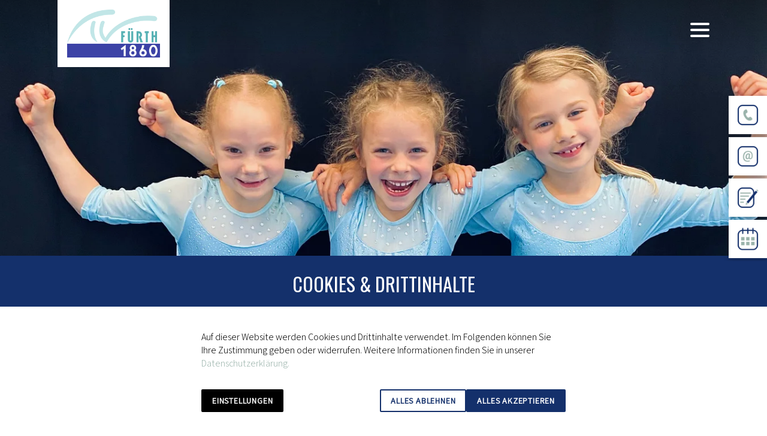

--- FILE ---
content_type: text/html; charset=utf-8
request_url: https://tv-fuerth-1860.de/abteilungssport/turnen/news/kleine-maedels-ganz-gross/
body_size: 27380
content:
<!DOCTYPE html>
<html class="no-js page page--id-716 page--type-137" lang="de-DE" page-designation="" navigation-color="default" theme="medatsu">
<head>

<meta charset="utf-8">
<!-- 
	This website is powered by TYPO3 - inspiring people to share!
	TYPO3 is a free open source Content Management Framework initially created by Kasper Skaarhoj and licensed under GNU/GPL.
	TYPO3 is copyright 1998-2026 of Kasper Skaarhoj. Extensions are copyright of their respective owners.
	Information and contribution at https://typo3.org/
-->



<title>Kleine Mädels ganz groß</title>
<meta http-equiv="x-ua-compatible" content="IE=edge">
<meta name="generator" content="TYPO3 CMS">
<meta name="application-name" content="TV Fürth 1860">
<meta name="viewport" content="width=device-width, initial-scale=1, shrink-to-fit=no">
<meta name="description" content="Die jüngsten Mädchen vom TV Fürth 1860 Lena, Nora und Zoe wurden 20., 12. und 29. bei den Bayerischen Einzelmeisterschaften in der AK 6 in Unterföhring am 14. Mai 2023.">
<meta property="og:title" content="Kleine Mädels ganz groß">
<meta property="og:description" content="Die jüngsten Mädchen vom TV Fürth 1860 Lena, Nora und Zoe wurden 20., 12. und 29. bei den Bayerischen Einzelmeisterschaften in der AK 6 in Unterföhring am 14. Mai 2023.">
<meta name="twitter:title" content="Kleine Mädels ganz groß">
<meta name="twitter:description" content="Die jüngsten Mädchen vom TV Fürth 1860 Lena, Nora und Zoe wurden 20., 12. und 29. bei den Bayerischen Einzelmeisterschaften in der AK 6 in Unterföhring am 14. Mai 2023.">
<meta name="apple-mobile-web-app-title" content="TV Fürth 1860">
<meta name="msapplication-tilecolor" content="#FFFFFF">
<meta name="theme-color" content="#14306B">
<meta name="format-detection" content="telephone=no">
<meta name="google-site-verification" content="gVS89X_0MUAlDDvv19glE4ZCzZ8y8jSpVMhQ8U28e20">
<meta name="date" content="2023-06-08">


<link rel="stylesheet" href="/_assets/f4b9280c18f92f8ab1a16bcd18838bb6/V1/build/Stylesheets/medatsu.css?1762510699" media="all">
<link rel="stylesheet" href="/fileadmin/toujou/assets/1/fonts.css?1765275589" media="all">
<link rel="stylesheet" href="/_assets/49e9432d61f661f72b71e5ea59351140/build/Stylesheets/tv_fuerth.css?1740138133" media="all">

<style>
/*<![CDATA[*/
<!-- 
/*InlineDefaultCss*/
/* default styles for extension "tx_form" */
    .captcha { margin-bottom: .5rem; }
    .captcha a { margin-left: .5rem; }
    .captcha--reloading img { opacity: 0.5; }
    .captcha--reloading a { cursor: auto; }
    .captcha--spin .captcha__reload svg { animation: spin 0.8s infinite linear; }
    .captcha__audio__mute { display: none; }
    .captcha--playing .captcha__audio__mute { display: inherit; }
    .captcha--playing .captcha__audio__sound { display: none; }
    @keyframes spin {
          from {transform:rotate(359deg);}
          to {transform:rotate(0deg);}
        }

/*additionalTSFEInlineStyle*/
        :root {
            --bg-color:                     rgb(255, 255, 255);
            --font-color:                   rgb(0, 0, 0);
            --font-color--light:            rgb(20, 48, 107);
            --font-color--dark:             rgb(0, 0, 0);

            --primary-color:                rgb(20, 48, 107);
            --primary-color--light:         rgb(230, 244, 245);
            --primary-color--dark:          rgb(154, 179, 171);

            --secondary-color:              rgb(154, 179, 171);
            --secondary-color--light:       rgb(154, 179, 171);
            --secondary-color--dark:        rgb(154, 179, 171);

            --success-color:                rgb(0, 230, 118);
            --warning-color:                rgb(255, 145, 0);
            --error-color:                  rgb(255, 23, 68);
            --media_copyright_visibility:   0;
            }            :root {
                --paragraph__family:        "Assistant", sans-serif;
                --paragraph__normal:        300;
                --paragraph__bold:          400;
                --headline__family:         "Oswald", sans-serif;
                --headline__weight:         400;
            }:root:has(.top-bar.top-bar--medium, .top-bar.top-bar--medium.top-bar--fixed) {
    --top-bar-height: 100px;
    --top-bar-height-fixed: 100px;
}

@media screen and (min-width: 840px) {
    :root:has(.top-bar.top-bar--medium, .top-bar.top-bar--medium.top-bar--fixed) {
        --top-bar-height: 100px;
        --top-bar-height-fixed: 100px;
    }
}

/* Top Bar */ 

.top-bar {
  background: -owg-linear-gradient(rgba(0,0,0,.325),transparent 90%);
  background: -webkit-gradient(linear,left top,left bottom,from(rgba(0,0,0,.325)),color-stop(90%,transparent));
  background: linear-gradient(rgba(0,0,0,.325),transparent 90%);
}

.top-bar {
  border-bottom: none;
}

/* Headercontent Slider 3:1 */

.header--ratio-3-1 .header__content h1 {
  text-transform: uppercase; 
  color: white; 
  background-color: var(--primary-color);
  width: fit-content;
  padding-left: .5rem;
  padding-right: .5rem;
  font-size: 6rem;
}

.header--ratio-3-1 .header__content h2 {
  margin-top: 0rem;
  color: white; 
  background-color: var(--secondary-color);
  font-family: 'Assistant';
  width: fit-content;
  padding-left: .5rem;
  padding-right: .5rem;
  font-size: 2rem;
}

@media only screen and (max-width: 1200px){
  .header--ratio-3-1 .header__content h1 {
    font-size: 4rem;
  }

  .header--ratio-3-1 .header__content h2 {
    font-size: 2rem;
  }
}

@media only screen and (max-width: 1050px){
  .header--ratio-3-1 .header__content h1 {
    font-size: 2.2rem;
  }

  .header--ratio-3-1 .header__content h2 {
    font-size: 1rem;
  }
}

/* Headercontent Slider */

.header__content h1 {
  text-transform: uppercase; 
  color: white; 
  background-color: var(--primary-color);
  width: fit-content;
  padding-left: .5rem;
  padding-right: .5rem;
  font-size: 6rem;
}

.header__content h2 {
  margin-top: 0rem;
  color: white; 
  background-color: var(--secondary-color);
  font-family: 'Assistant';
  width: fit-content;
  padding-left: .5rem;
  padding-right: .5rem;
  font-size: 2rem;
}

@media only screen and (max-width: 1200px){
  .header__content h1 {
    font-size: 4rem;
  }

  .header__content h2 {
    font-size: 2rem;
  }
}

@media only screen and (max-width: 1050px){
  .header__content h1 {
    font-size: 2.2rem;
  }

  .header__content h2 {
    font-size: 1rem;
  }
}


/* Form Summary */

#anmeldungMitgliedschaft-2246-repeatablecontainer-1\.0 {
  font-weight: bold;
}

#anmeldungMitgliedschaft-2246-repeatablecontainer-1\.1 {
  font-weight: bold;
  border-top: 2px solid;
}

#anmeldungMitgliedschaft-2246-repeatablecontainer-1\.2 {
  font-weight: bold;
  border-top: 2px solid;
}

#anmeldungMitgliedschaft-2246-repeatablecontainer-1\.3 {
  font-weight: bold;
  border-top: 2px solid;
}

#anmeldungMitgliedschaft-2246-repeatablecontainer-1\.4 {
  font-weight: bold;
  border-top: 2px solid;
}

#anmeldungMitgliedschaft-2246-repeatablecontainer-1\.5 {
  font-weight: bold;
  border-top: 2px solid;
}

#anmeldungMitgliedschaft-2246-repeatablecontainer-1_0_checkbox-1 td, th {
  padding-bottom: 1rem;
  border-bottom: 2px solid;
}

#anmeldungMitgliedschaft-2246-repeatablecontainer-1_1_checkbox-1 td, th {
  padding-bottom: 1rem;
  border-bottom: 2px solid;
}

#anmeldungMitgliedschaft-2246-repeatablecontainer-1_2_checkbox-1 td, th {
  padding-bottom: 1rem;
  border-bottom: 2px solid;
}

#anmeldungMitgliedschaft-2246-repeatablecontainer-1_3_checkbox-1 td, th {
  padding-bottom: 1rem;
  border-bottom: 2px solid;
}

#anmeldungMitgliedschaft-2246-repeatablecontainer-1_4_checkbox-1 td, th {
  padding-bottom: 1rem;
  border-bottom: 2px solid;
}

#anmeldungMitgliedschaft-2246-repeatablecontainer-1_5_checkbox-1 td, th {
  padding-bottom: 1rem;
  border-bottom: 2px solid;
}

#anmeldungMitgliedschaft-2246-radiobutton-1 td, th {
  padding-bottom: 1rem;
  border-bottom: 2px solid;
}

#anmeldungMitgliedschaft-2246-iban-1 {
  padding-bottom: 1rem;
  border-bottom: 2px solid;
}

.form-summary__row td {
  background-color: rgba(100,100,100,.1);
}

.form-summary__table {
  margin: 0 auto;
  border: 2px solid;
}

td, th {
  padding: 0.5em 2rem;
}

.form-summary__legend {
  margin-bottom: 1rem;
  color: var(--font-color);
  font-size: 1.5rem;
}

/* Headlines 
h1{
color: #14316C;
}
h1 u {
color: #9AB3AB;
}
h3{
color: #9AB3AB;
}
*/

/* Links
.text-columns__text p a{
color: #14316C;
}*/

/* Header Slider Pfeile */
.slider--primary .slider__control {
  display: none;
}

/* Header */

.header-content .content-card__text {
  font-size: 2rem;
  /*font-weight:bold;*/
}


/* BLOG OVERVIEW WRAPPER */
@media screen and (min-width: 720px) {
  .blog-overview__container .blog-list {
    display: grid;
    grid-template-columns: repeat(4, 25vw);
  }
}
/* BLOGCARDS */
.card-grid__column > .blog-card .blog-card__image:after,
.blog-card__image:after{
  display:none;
}

.blog-card__title {
  font-size: 1.5rem;
  text-transform: none !important;
  font-weight: var(--paragraph__bold);
  font-family: var(--headline__family);
  line-height: 1.4;
}

.blog-card__image {
  height: 50vw;
  max-height: 360px;
  overflow:hidden;
}

@media screen and (min-width: 720px) {
  .card-grid.card-grid--horizontal.card-grid--blog {
    grid-template-columns: repeat(4, 25vw);
  }
  .blog-text__card .card-grid.card-grid--horizontal.card-grid--blog {
    grid-template-columns: auto;
  }
  .blog-card__image img {
    height: 100%;
  }
  .blog-card__image {
    height: 25vw;
  }
}
@media screen and (min-width: 840px){
  .blog-card__content {
    padding: 1rem 2rem 3rem;
  }
}

@media screen and (min-width: 64rem) {
  .blog-card {
    display: block;
  }
  .blog-list .blog-card:nth-child(even) .blog-card__image,
  .card-grid--blog .card-grid__column:nth-child(even) .blog-card__image,
  .blog-card__image {
    grid-column: 1;
    height: 15vw;
  }
  .blog-text__card .card-grid.card-grid--horizontal.card-grid--blog .blog-card__image {
    height: 18vw;
  }
}

/* Links */
a { color: var(--secondary-color);
  text-decoration: none;
}

/* FOOTER */
.footer {
  background: #14316C;
  border: none;
}
.footer img {
  width: 240px;
  margin: 0 auto 48px;
  display: block;
}
.footer__company-name,
.footer__company-span {
  color: white;
  text-align: left;
}
footer .socialmediabar {
  padding: 0;
}
.footer .socialmediabar--design-default .socialmediabar__link .fa {
  color: #7fc3c5;
}
.navigation--footer .navigation-item__link {
  color: #56b1b4;
  text-align: left;
}

.footer .footer__socials-link .fa {
  color: #56b1b4;
}

.footer__company-span a {
  color: #56b1b4;
}

/* Blog Cards with text left image 16:9 */
@media screen and (min-width: 720px) {
  .blog-card__image img {
    height: calc(56.25vw / 3);
  }

  .slider--blog {
    height: calc(310px + 56.25vw / 3)
  }

  .slider--blog .slider__control {
    top: calc(56.25vw / 6);
  }
}

@media screen and (min-width: 64rem) {
  .blog-card__image,
  .blog-card__image img {
    height: calc(56.25vw / 4);
  }

  .slider--blog {
    height: calc(360px + 56.25vw / 3);
  }

  .slider--blog .slider__control {
    top: calc(56.25vw / 6);
  }
}

/* BUBBLES */
.bubbles {
  position: fixed;
  top: 10rem;
  right: 0;
  z-index: 1;
}
.bubbles__item {
  height: 64px;
  margin: 0 0 5px;
  cursor: pointer;
}
.bubbles__item:nth-child(4) {
  margin-bottom: 8rem;
}
.bubbles__button {
  display: block;
  width: 64px;
  background: #fff;
  /*border: 2px solid var(--primary-color);*/
  box-shadow: rgba(0, 0, 0, 0.24) 0px 3px 8px;
  height: 64px;
  right: 0;
  position: absolute;
  transition: width .5s ease-in-out;
}
.bubbles__button:before {
  display: inline-block;
  content: "";
  width: 64px;
  height: 64px;
  background-size: 80%;
  background-position: center;
  background-repeat: no-repeat;
}
.bubbles__icon, .bubbles__icon:hover, .bubbles__icon:focus {
  color: transparent !important;
  display: block;
  position: relative;
  top: 0;
  opacity: 0 !important;
}
.bubbles__item:nth-child(1) .bubbles__button:before {
  background-image: url(/fileadmin/Bilder/Piktogramme/TV1860_pikto_telefon.png);
}
.bubbles__item:nth-child(2) .bubbles__button:before {
  background-image: url(/fileadmin/Bilder/Piktogramme/TV1860_pikto_email.png);
}
.bubbles__item:nth-child(3) .bubbles__button:before {
  background-image: url(/fileadmin/Bilder/Piktogramme/TV1860_pikto_beitritt.png);
}
.bubbles__item:nth-child(4) .bubbles__button:before {
  background-image: url(/fileadmin/Bilder/Piktogramme/TV1860_pikto_veranstaltungen.png);
}
.bubbles__item:nth-child(5) .bubbles__button:before {
  background-image: url(/fileadmin/Bilder/Piktogramme/TV1860_pikto_facebook.png);
}
.bubbles__item:nth-child(6) .bubbles__button:before {
  background-image: url(/fileadmin/Bilder/Piktogramme/TV1860_pikto_instagram.png);
}
.bubbles__item:nth-child(7) .bubbles__button:before {
  background-image: url(/fileadmin/Bilder/Piktogramme/TV1860_pikto_youtube.png);
}
.bubbles__button.bubbles__button--active .bubbles__icon {
  line-height: 64px;
  font-family: 'Oswald';
  opacity: 1 !important;
  transition: opacity .25s ease-in-out;
  color: var(--primary-color) !important;
  position: absolute;
  left: 74px;
  white-space: nowrap;
}
.bubbles__button.bubbles__button--active {
  width: 250px;
  transition: width .5s ease-in-out;
}
@media only screen and (min-width: 1408px) {
  .bubbles {
    top: 50%;
    transform: translateY(-50%);
  }
}
@media only screen and (max-width: 839px){
  .bubbles__item {
    height: 48px;
  }
  .bubbles__button,
  .bubbles__button:before {
    width: 48px;
    height: 48px;
  }
  .bubbles__button.bubbles__button--active .bubbles__icon {
    line-height: 48px;
  }
}

/* Table */

table {
  margin: 2rem auto; 0
  max-width: var(--medatsu-content-max-width);
}

/* Content Card */

.card-text__text {
  padding: 2rem 0;
  margin: 0 auto;
  max-width: var(--medatsu-content-max-width);
}

/* Accordion*/

.accordion__panel {
  max-width: var(--medatsu-content-max-width);
  margin: 0 auto;
  border-bottom: none;
}

.accordion__title {
  color: #fff;
}

.accordion .textpic__text {
  max-width: var(--medatsu-content-max-width);
  margin: 0 auto;
  padding: 1rem 1rem;
}

.chapter--hotel .accordion .textpic {
  border-bottom: none;
}

.accordion .textpic {
  border: none;
}

/* Text COlumns */

.text-columns--below .text-columns__column:not(:first-child) .text-columns__text {
  padding-top: 0;
}

/* Form */

.repeatable-container__buttons .button {
  margin: var(--repeatable-container-buttons-margin,3.5rem 0 .5rem);
}

.radio:hover {
  background-color: rgb(170 180 200);
  cursor: pointer;
}

.checkbox:checked {
  background-color: var(--primary-color);
  border: 2px solid var(--primary-color);
  opacity: 1!important;
}

.checkbox:checked:hover {
  background-color: rgb(170 180 200);
  border: 2px solid rgb(170 180 200);
  opacity: 1!important;
}

td, th {
  text-align: left;
}

.radio:checked {
  border: var(--primary-color);
  background-color: var(--primary-color);
  opacity: 1;
}

/* Chapter Single Image Small */

.chapter--single-media-small .single-image {
  max-width: 40rem;
  margin: 0 auto;
}

/* Chapter Primary Light*/

.chapter--primary-light {
  background-color: var(--primary-color--light);
  padding: 2rem 4rem;
  max-width: var(--medatsu-content-max-width);
  margin: 1rem auto 5rem;
} 

@media only screen and (max-width: 599px){
  .chapter--primary-light {
    background-color: var(--primary-color--light);
    padding: 2rem 1rem;
    max-width: var(--medatsu-content-max-width);
    margin: 1rem auto 5rem;
  }
} 

/* Chapter Logos */

.chapter--logos .image-card {
  width: 70%;
  margin: 0 auto;
  padding: 2rem;
}

/* Forms */

.checkbox-group {
  height: initial;
}

.checkbox-group__label {
  padding: 0.5rem 0.5rem 0.5rem 1rem;
}

.form a {
  color: var(--font-color);
  text-decoration: underline;
}

.form a:hover {
  color: var(--font-color--light);
}

fieldset.form-group {
  margin-top: 2rem;
}

.repeatable-container__buttons .button {
  background: #fff;
  color: var(--primary-color);
}

.repeatable-container__buttons .button--primary:after {
  background-color: var(--primary-color);
}

/* Image Figcaption */

figcaption {
  width: 100%;
  padding: 0;
}

/* Navigation */

@media only screen and (min-width: 600px){
  .navigation-item[page-uid="3"] .navigation-item__state:checked ~ .navigation--sub-nav {
    display: flex;
    flex-direction: column;
    justify-content: flex-start;
    flex-wrap: wrap;
    width: 100%;
    max-height: 17rem;
  }
  .navigation-item[page-uid="3"] .navigation-item__state:checked ~ .navigation--sub-nav .navigation-item {
    width: 33.3333%;
    flex: 0 0 33.3333%;
    margin: 0;
  }
}

/* SIDEBAR EVENTS */

.grid__column.sidebar {
  display: flex;
  flex-direction: row;
  flex-wrap: wrap;
  justify-content: center;
  align-items: stretch;
  align-content: flex-start;
  width: 100%;
  margin: 0 auto;
}
.grid__column.sidebar {
  display: flex;
  flex-direction: column;
  align-self: stretch;
  justify-content: flex-start;
  width: 100%;
  max-width: 100%;
  flex: 1 1 100%;
}


.grid__column.sidebar {
  width: 100%;
  flex: 1 0 100%;
  padding: 2rem 1rem 0;
}

/* EVENTS */
.grid.grid--3.sidebar-wrap {
  display: flex;
  flex-direction: row;
  flex-wrap: wrap;
  justify-content: center;
  align-items: stretch;
  align-content: flex-start;
  width: 100%;
  margin: 0 auto;
}
.grid.grid--3.sidebar-wrap .grid__column--colspan-2 {
  display: flex;
  flex-direction: column;
  align-self: stretch;
  justify-content: flex-start;
  width: 100%;
  max-width: 100%;
  flex: 1 1 100%;
}

.grid.grid--3.sidebar-wrap .grid__column.sidebar {
  width: 100%;
  flex: 1 0 100%;
  padding: 2rem 1rem 0;
}

.sidebar-wrap {
  margin-bottom: 2rem;
}

.events {
  margin: 0 auto 1rem;
  width: 100%;
  max-width: 60rem;
}

.event {
  display: flex;
  flex-direction: row;
  justify-content: flex-start;
  align-content: stretch;
  width: 100%;
  margin: 0 auto 1rem;
  max-width: 60rem;
  box-shadow: #000 0 0 6px -3px;
  background: rgba(255, 255, 255, 0.5);
  padding:1rem;
}

.event__image {
  flex: 0 0 33.333%;
  max-width: 33.333%;
  display: block;
  position: relative;
}

.event__image:after {
  display: block;
  content: '';
  width: 100%;
  padding-top: 56.25%;
}

.event__image img,
.event__image picture {
  position: absolute !important;
  top: 0;
  left: 0;
  width: 100%;
  height: 100%;
  -webkit-filter: brightness(.8);
  filter: brightness(.8);
}
.event:hover img,
.event:focus img {
  -webkit-filter: brightness(1);
  filter: brightness(1);
}
.event__image img {
  object-fit: cover;
  object-position: 70% 50%;
  z-index: 1;
}
.event__data {
  position: relative;
  padding: .5rem 2rem 2rem;
  flex: 0 0 66.667%;
  max-width: 66.667%;
  display: flex;
  flex-direction: row;
  justify-content: space-between;
  align-content: space-between;
  flex-wrap: wrap;
}

.event__info {
  margin: 0;
  width: 100%;
  padding-bottom: .5rem;
  margin-bottom: .5rem;
}

.event__info p {
  font-size: .875em;
  margin: 0;
}

.event__title {
  color: var(--primary-color);
}

.event__subtitle {
  line-height: 1.25;
  font-size: 1rem;
  color: var(--secondary-color);
  margin-bottom: .5rem;
}

.event__date {
  position: absolute;
  z-index: 1;
  top: 0;
  left: 0;
  padding: .25rem;
  background: rgba(0, 0, 0, .5);
}

.event__date-month,
.event__date-day,
.event__date-year {
  display: flex;
  flex-direction: row;
  flex-wrap: nowrap;
  justify-content: center;
  position: relative;
  color: white;
  margin: 0;
  text-align: center;
}

.event__date-month:after,
.event__date-day:after,
.event__date-year:after {
  display: block;
  content: '';
  clear: both;
  float: none;
}

.event__date-month span,
.event__date-day span,
.event__date-year span {
  margin: 0;
  width: 2rem;
  display: block;
  float: left;
}

.event__date-month span + span,
.event__date-day span + span,
.event__date-year span + span {
  margin-left: 1rem;
}

.event__date-month,
.event__date-year {
  height: 1rem;
  text-transform: uppercase;
}

.event__date-month {
  line-height: 1.25rem;
  font-size: .675rem;
}

.event__date-day {
  height: 1.75rem;
  line-height: 2rem;
  font-size: 1.5rem;
  font-weight: var(--paragraph__bold);
}

.event__date-day svg {
  position: absolute;
  left: 50%;
  top: .25rem;
  transform: translateX(-50%);
  width: 1.5rem;
  height: 1.5rem;
  fill: white;
}

.event__date-year {
  line-height: 1rem;
  font-size: .675rem;
}

.event__cta {
  position: absolute;
  right: 0;
  bottom: 0;
  padding: .25em 1em .325rem;
  background: var(--primary-color);
  color: white;
  font-size: .875rem;
}

.event:focus .event__cta,
.event:hover .event__cta {
  background: var(--primary-color--dark);
}

.dates-overview {
  list-style: none;
  margin: 0 0 2rem;
  padding: 0;
}

.dates-overview .date__date--start:only-child::after {
  content: "";
}

.dates-overview .date__date--start {
  position: relative;
  margin-right: 10px;
}

.dates-overview .date__date--start::after {
  content: "-";
  position: absolute;
  right: -12px;
  top: 50%;
  transform: translateY(-50%);
}

.date {
  padding-bottom: 1rem;
  padding-top: 1rem;
  border-bottom: 1px solid var(--font-color--light);
  display: flex;
  flex-direction: row;
  align-content: flex-start;
  justify-content: flex-start;
}

.date__dates,
.date__times {
  margin: 0;
  flex-grow: 1;
  flex-shrink: 1;
}

.date__dates {
  display: flex;
  flex-direction: row;
  align-content: center;
  justify-content: flex-start;
  gap: .5rem;
  max-width: 8rem;
  min-width: 3rem;
  margin-right: 1rem;
}

.date__dates svg {
  display: block;
  float: left;
  width: 2rem;
  height: 2rem;
  margin: .625rem 0 0;
  fill: var(--primary-color);
}

.date__dates:after {
  display: block;
  content: '';
  clear: both;
  float: none;
}

.dates-overview .date__dates > .date__date {
  background: white;
  width: 3rem;
  height: 3.25rem;
  height: fit-content;
  float: left;
  display: flex;
  flex-direction: column;
  justify-content: space-between;
  align-content: center;
  line-height: 1;
  padding: 4px;
  font-size: 1.125rem;
}

.date__month,
.date__year,
.date__day {
  display: block;
  width: 100%;
}

.date__month {
  margin: 0;
  background: var(--primary-color);
  height: 1rem;
  text-align: center;
  text-transform: uppercase;
  font-size: .675rem;
  color: white;
}

.date__year {
  margin: 0;
  height: 1rem;
  text-align: center;
  text-transform: uppercase;
  font-size: .675rem;
  color: var(--font-color--light);
}

.date__day {
  margin: auto;
  text-align: center;
  text-transform: uppercase;
  height: 1.25rem;
  font-size: 1.25rem;
  line-height: 1.125;
  font-weight: var(--paragraph__bold);
  color: var(--font-color);
}

.date__time {
  margin: 0 0 0 .5rem;
}

/*@media only screen and (min-width: 840px){
.event__image img {
padding-left: 88px;
}
}*/
@media only screen and (min-width: 1024px){
  .grid.grid--3.sidebar-wrap .grid__column--colspan-2 {
    width: 66.6666%;
    max-width: 66.6666%;
    flex: 1 1 66.6666%;
  }

  .grid.grid--3.sidebar-wrap .grid__column.sidebar {
    width: calc(100% / 3);
    flex: 1 0 33.3333%;
  }
}


/*BLOG KATEGORIE LINK*/

.blog-widgets__category, .blog-widgets__tag{
  color:#14306B;
}

.blog-widgets__category:before, .blog-widgets__tag:before{
  background-color:#14306B;
}

::selection{
  color:#14306B;
}


/* HEADER */

.header__content .header-content--6 .content-card--primary {
  border-radius: 0;
  border: none;
  background: rgb(253 253 253 / 72%);
  -webkit-box-shadow: none;
  box-shadow: none;
}

/* COUNTER */

.chapter--counter .single-image {
  max-width: 100rem;
  margin: 0 auto 16px;
  width: calc(100% - 2rem);
}

.chapter--counter h3.font--big {
  font-size: 70px;
  line-height: 1;
  margin: 0 auto;
  max-width: 100rem;
  color: #fff;
  background: var(--primary-color);
  padding: 4rem 0 0;
}

.chapter--counter h3.font--big + p {
  color: #fff;
  background: var(--primary-color);
  padding: 0 0 4rem;
}

@media only screen and (min-width: 840px) {
  .chapter--counter .single-image {
    width: calc(100% - 8rem);
  }

  .chapter--counter h3.font--big {
    font-size: 110px;
  }
}

@media only screen and (min-width: 80rem) {
  .chapter--counter .single-image {
    width: calc(100% - 12rem);
  }
}


.video {
  max-width: 100rem;
  margin: 0 auto;
}

:root { --toujou-media-copyright-display: none; }:root { --overlay-font-color: rgb(0, 0, 0); }:root { --overlay-bg-color: rgb(255, 255, 255); }
-->
/*]]>*/
</style>



<script src="/fileadmin/toujou/customJS/custom.js?1693234063"></script>




        



    <script type="application/ld+json">{"@context":"https:\/\/schema.org\/","@type":"BlogPosting","headline":"Kleine M\u00e4dels ganz gro\u00df","description":"Die j\u00fcngsten M\u00e4dchen vom TV F\u00fcrth 1860 Lena, Nora und Zoe wurden 20., 12. und 29. bei den Bayerischen Einzelmeisterschaften in der AK 6 in Unterf\u00f6hring am 14. Mai 2023.","url":"https:\/\/tv-fuerth-1860.de\/abteilungssport\/turnen\/news\/kleine-maedels-ganz-gross\/","datePublished":"2023-06-07T07:53:52+00:00","image":[{"@type":"ImageObject","url":"https:\/\/tv-fuerth-1860.de\/fileadmin\/Bilder\/02_Abteilungssport\/Turnen\/Wettkampfsport\/2023\/23-05-14-BEMwbl-Unterfoehring\/23-05-14-BEM-Unterfoehring-LenaNoraZoe.png"}]}</script>



    

    <script type="module" src="/_assets/f4b9280c18f92f8ab1a16bcd18838bb6/V1/build/Javascripts/es6/toujou-webcomponents-bundle.js?1762510699" ></script>


<script type="module" src="/_assets/f4b9280c18f92f8ab1a16bcd18838bb6/V1/build/Javascripts/es6/medatsu.js?1762510699"></script>


    

<link rel="stylesheet" type="text/css" href="/_assets/f4b9280c18f92f8ab1a16bcd18838bb6/V1/build/Stylesheets/print.css?1762510699" media="print"/>









<script>
    var dataLayer = [];
    function gtag(){dataLayer.push(arguments);}
</script>

<link rel="icon" href="https://tv-fuerth-1860.de/_assets/processed/2rfLroGUxB4CwHExlI5sye6QORvKb9M9maN6RTpkOOw/q:85/pd:0:0/ex:t:fp:0.5:0.5/rt:fit/w:48/h:48/fn:Y3NtX3R2LWZ1ZXJ0aC0xODYwLWZhdmljb24tOTZ4OTZfNTU1NWEwZDY5Mw:t/cb:b404738fc519ae07111c4d6d7ae5f38623c32be6/bG9jYWw6L2ZpbGVhZG1pbi9CaWxkZXIvdHYtZnVlcnRoLTE4NjAtZmF2aWNvbi05Nng5Ni5wbmc" sizes="48x48">
<link rel="apple-touch-icon" href="https://tv-fuerth-1860.de/_assets/processed/AARKSQs8L96R2xrLBPO4MQJHwkL45RCKupFsMQam9dk/q:85/pd:0:0/ex:t:fp:0.5:0.5/rt:fit/w:96/h:96/fn:Y3NtX3R2LWZ1ZXJ0aC0xODYwLWZhdmljb24tOTZ4OTZfOGUxNGRjNzdjZg:t/cb:b404738fc519ae07111c4d6d7ae5f38623c32be6/bG9jYWw6L2ZpbGVhZG1pbi9CaWxkZXIvdHYtZnVlcnRoLTE4NjAtZmF2aWNvbi05Nng5Ni5wbmc"/>
<link rel="manifest" href="/site.webmanifest" />
<link rel="canonical" href="https://tv-fuerth-1860.de/abteilungssport/turnen/news/kleine-maedels-ganz-gross/"/>

<!-- This site is optimized with the Yoast SEO for TYPO3 plugin - https://yoast.com/typo3-extensions-seo/ -->
<script type="application/ld+json">[{"@context":"https:\/\/www.schema.org","@type":"BreadcrumbList","itemListElement":[{"@type":"ListItem","position":1,"item":{"@id":"https:\/\/tv-fuerth-1860.de\/","name":"Home"}},{"@type":"ListItem","position":2,"item":{"@id":"https:\/\/tv-fuerth-1860.de\/abteilungssport\/","name":"Abteilungssport"}},{"@type":"ListItem","position":3,"item":{"@id":"https:\/\/tv-fuerth-1860.de\/abteilungssport\/turnen\/","name":"Turnen"}},{"@type":"ListItem","position":4,"item":{"@id":"https:\/\/tv-fuerth-1860.de\/abteilungssport\/turnen\/news\/","name":"News"}},{"@type":"ListItem","position":5,"item":{"@id":"https:\/\/tv-fuerth-1860.de\/abteilungssport\/turnen\/news\/artikel\/","name":"Artikel"}},{"@type":"ListItem","position":6,"item":{"@id":"https:\/\/tv-fuerth-1860.de\/abteilungssport\/turnen\/news\/kleine-maedels-ganz-gross\/","name":"Kleine M\u00e4dels ganz gro\u00df"}}]}]</script>
</head>
<body>





    





    


<div class="wrap wrap--master">
    
        <input id="navigation-state" class="state" type="checkbox" autocomplete="off" aria-hidden="true">
        <input id="contact-state" class="state" type="checkbox" autocomplete="off" aria-hidden="true">
        
        <input id="selector-state" class="state" type="checkbox" autocomplete="off" aria-hidden="true">

        

    <toujou-topbar
        class="top-bar top-bar--medium top-bar--contact"
        navigation-color="default"
        topbarType="scrolling"
        role="region"
        aria-label="Topbar"
    >

        <label class="top-bar__toggle top-bar__toggle--menu" for="navigation-state" id="navigation-trigger">
            <toujou-burger
    class="burger"
    role="button"
    aria-pressed="false"
    aria-haspopup="true"
    aria-controls="mainNavigation"
    aria-expanded="false"
    aria-label="Navigationsmenü umschalten"
    listenTo="#navigation-state"
    toggleElement="#mainNavigation"
    tabindex="0"
>
    <span class="burger__line burger__line--top" aria-hidden="true"></span>
    <span class="burger__line burger__line--middle" aria-hidden="true"></span>
    <span class="burger__line burger__line--bottom" aria-hidden="true"></span>
</toujou-burger>

        </label>

        


    <svg height="24" preserveAspectRatio="xMidYMid meet" style="display: none;" viewBox="0 0 24 24" width="24"
     xmlns="http://www.w3.org/2000/svg">
    <g id="accessibility">
        <path d="M12 2c1.1 0 2 .9 2 2s-.9 2-2 2-2-.9-2-2 .9-2 2-2zm9 7h-6v13h-2v-6h-2v6H9V9H3V7h18v2z"/>
    </g>
    <g id="account">
        <path d="M12 2C6.48 2 2 6.48 2 12s4.48 10 10 10 10-4.48 10-10S17.52 2 12 2zm0 3c1.66 0 3 1.34 3 3s-1.34 3-3 3-3-1.34-3-3 1.34-3 3-3zm0 14.2c-2.5 0-4.71-1.28-6-3.22.03-1.99 4-3.08 6-3.08 1.99 0 5.97 1.09 6 3.08-1.29 1.94-3.5 3.22-6 3.22z"/>
    </g>
    <g id="alarm">
        <path d="M22 5.72l-4.6-3.86-1.29 1.53 4.6 3.86L22 5.72zM7.88 3.39L6.6 1.86 2 5.71l1.29 1.53 4.59-3.85zM12.5 8H11v6l4.75 2.85.75-1.23-4-2.37V8zM12 4c-4.97 0-9 4.03-9 9s4.02 9 9 9c4.97 0 9-4.03 9-9s-4.03-9-9-9zm0 16c-3.87 0-7-3.13-7-7s3.13-7 7-7 7 3.13 7 7-3.13 7-7 7z"/>
    </g>
    <g id="article">
        <path d="M19 3H5c-1.1 0-2 .9-2 2v14c0 1.1.9 2 2 2h14c1.1 0 2-.9 2-2V5c0-1.1-.9-2-2-2zm-5 14H7v-2h7v2zm3-4H7v-2h10v2zm0-4H7V7h10v2z"/>
    </g>
    <g id="bell">
        <path d="M12 22c1.1 0 2-.9 2-2h-4c0 1.1.89 2 2 2zm6-6v-5c0-3.07-1.64-5.64-4.5-6.32V4c0-.83-.67-1.5-1.5-1.5s-1.5.67-1.5 1.5v.68C7.63 5.36 6 7.92 6 11v5l-2 2v1h16v-1l-2-2z"/>
    </g>
    <g id="bookmark">
        <path d="M17 3H7c-1.1 0-1.99.9-1.99 2L5 21l7-3 7 3V5c0-1.1-.9-2-2-2z"/>
    </g>
    <g id="calendarCheck">
        <path d="M16.53 11.06L15.47 10l-4.88 4.88-2.12-2.12-1.06 1.06L10.59 17l5.94-5.94zM19 3h-1V1h-2v2H8V1H6v2H5c-1.11 0-1.99.9-1.99 2L3 19c0 1.1.89 2 2 2h14c1.1 0 2-.9 2-2V5c0-1.1-.9-2-2-2zm0 16H5V8h14v11z"/>
    </g>
    <g id="calendarDay">
        <path d="M17 12h-5v5h5v-5zM16 1v2H8V1H6v2H5c-1.11 0-1.99.9-1.99 2L3 19c0 1.1.89 2 2 2h14c1.1 0 2-.9 2-2V5c0-1.1-.9-2-2-2h-1V1h-2zm3 18H5V8h14v11z"/>
    </g>
    <g id="calendarEmpty">
        <path d="M20 3h-1V1h-2v2H7V1H5v2H4c-1.1 0-2 .9-2 2v16c0 1.1.9 2 2 2h16c1.1 0 2-.9 2-2V5c0-1.1-.9-2-2-2zm0 18H4V8h16v13z"/>
    </g>
    <g id="calendarLines">
        <path d="M17 10H7v2h10v-2zm2-7h-1V1h-2v2H8V1H6v2H5c-1.11 0-1.99.9-1.99 2L3 19c0 1.1.89 2 2 2h14c1.1 0 2-.9 2-2V5c0-1.1-.9-2-2-2zm0 16H5V8h14v11zm-5-5H7v2h7v-2z"/>
    </g>
    <g id="campaign">
        <path d="M18 11v2h4v-2h-4zm-2 6.61c.96.71 2.21 1.65 3.2 2.39.4-.53.8-1.07 1.2-1.6-.99-.74-2.24-1.68-3.2-2.4-.4.54-.8 1.08-1.2 1.61zM20.4 5.6c-.4-.53-.8-1.07-1.2-1.6-.99.74-2.24 1.68-3.2 2.4.4.53.8 1.07 1.2 1.6.96-.72 2.21-1.65 3.2-2.4zM4 9c-1.1 0-2 .9-2 2v2c0 1.1.9 2 2 2h1v4h2v-4h1l5 3V6L8 9H4zm11.5 3c0-1.33-.58-2.53-1.5-3.35v6.69c.92-.81 1.5-2.01 1.5-3.34z"/>
    </g>
    <g id="chart">
        <path d="M19 3H5c-1.1 0-2 .9-2 2v14c0 1.1.9 2 2 2h14c1.1 0 2-.9 2-2V5c0-1.1-.9-2-2-2zM9 17H7v-7h2v7zm4 0h-2V7h2v10zm4 0h-2v-4h2v4z"/>
    </g>
    <g id="cloud">
        <path d="M19.35 10.04C18.67 6.59 15.64 4 12 4 9.11 4 6.6 5.64 5.35 8.04 2.34 8.36 0 10.91 0 14c0 3.31 2.69 6 6 6h13c2.76 0 5-2.24 5-5 0-2.64-2.05-4.78-4.65-4.96z"/>
    </g>
    <g id="coffee">
        <path d="M20 3H4v10c0 2.21 1.79 4 4 4h6c2.21 0 4-1.79 4-4v-3h2c1.11 0 2-.9 2-2V5c0-1.11-.89-2-2-2zm0 5h-2V5h2v3zM4 19h16v2H4z"/>
    </g>
    <g id="coronaVirus">
        <path d="M21.25,10.5c-0.41,0-0.75,0.34-0.75,0.75h-1.54c-0.15-1.37-0.69-2.63-1.52-3.65l1.09-1.09l0.01,0.01 c0.29,0.29,0.77,0.29,1.06,0s0.29-0.77,0-1.06L18.54,4.4c-0.29-0.29-0.77-0.29-1.06,0c-0.29,0.29-0.29,0.76-0.01,1.05l-1.09,1.09 c-1.02-0.82-2.27-1.36-3.64-1.51V3.5h0.01c0.41,0,0.75-0.34,0.75-0.75C13.5,2.34,13.16,2,12.75,2h-1.5c-0.41,0-0.75,0.34-0.75,0.75 c0,0.41,0.33,0.74,0.74,0.75v1.55C9.87,5.19,8.62,5.74,7.6,6.56L6.51,5.47l0.01-0.01c0.29-0.29,0.29-0.77,0-1.06 c-0.29-0.29-0.77-0.29-1.06,0L4.4,5.46c-0.29,0.29-0.29,0.77,0,1.06c0.29,0.29,0.76,0.29,1.05,0.01l1.09,1.09 c-0.82,1.02-1.36,2.26-1.5,3.63H3.5c0-0.41-0.34-0.75-0.75-0.75C2.34,10.5,2,10.84,2,11.25v1.5c0,0.41,0.34,0.75,0.75,0.75 c0.41,0,0.75-0.34,0.75-0.75h1.54c0.15,1.37,0.69,2.61,1.5,3.63l-1.09,1.09c-0.29-0.29-0.76-0.28-1.05,0.01 c-0.29,0.29-0.29,0.77,0,1.06l1.06,1.06c0.29,0.29,0.77,0.29,1.06,0c0.29-0.29,0.29-0.77,0-1.06l-0.01-0.01l1.09-1.09 c1.02,0.82,2.26,1.36,3.63,1.51v1.55c-0.41,0.01-0.74,0.34-0.74,0.75c0,0.41,0.34,0.75,0.75,0.75h1.5c0.41,0,0.75-0.34,0.75-0.75 c0-0.41-0.34-0.75-0.75-0.75h-0.01v-1.54c1.37-0.14,2.62-0.69,3.64-1.51l1.09,1.09c-0.29,0.29-0.28,0.76,0.01,1.05 c0.29,0.29,0.77,0.29,1.06,0l1.06-1.06c0.29-0.29,0.29-0.77,0-1.06c-0.29-0.29-0.77-0.29-1.06,0l-0.01,0.01l-1.09-1.09 c0.82-1.02,1.37-2.27,1.52-3.65h1.54c0,0.41,0.34,0.75,0.75,0.75c0.41,0,0.75-0.34,0.75-0.75v-1.5C22,10.84,21.66,10.5,21.25,10.5z M13.75,8c0.55,0,1,0.45,1,1s-0.45,1-1,1s-1-0.45-1-1S13.2,8,13.75,8z M12,13c-0.55,0-1-0.45-1-1c0-0.55,0.45-1,1-1s1,0.45,1,1 C13,12.55,12.55,13,12,13z M10.25,8c0.55,0,1,0.45,1,1s-0.45,1-1,1s-1-0.45-1-1S9.7,8,10.25,8z M8.5,13c-0.55,0-1-0.45-1-1 c0-0.55,0.45-1,1-1s1,0.45,1,1C9.5,12.55,9.05,13,8.5,13z M10.25,16c-0.55,0-1-0.45-1-1c0-0.55,0.45-1,1-1s1,0.45,1,1 C11.25,15.55,10.8,16,10.25,16z M13.75,16c-0.55,0-1-0.45-1-1c0-0.55,0.45-1,1-1s1,0.45,1,1C14.75,15.55,14.3,16,13.75,16z M14.5,12 c0-0.55,0.45-1,1-1s1,0.45,1,1c0,0.55-0.45,1-1,1S14.5,12.55,14.5,12z"/>
    </g>
    <g id="dashboard">
        <path d="M3 13h8V3H3v10zm0 8h8v-6H3v6zm10 0h8V11h-8v10zm0-18v6h8V3h-8z"/>
    </g>
    <g id="drink">
        <path d="M21 5V3H3v2l8 9v5H6v2h12v-2h-5v-5l8-9zM7.43 7L5.66 5h12.69l-1.78 2H7.43z"/>
    </g>
    <g id="email">
        <path d="M20 4H4c-1.1 0-1.99.9-1.99 2L2 18c0 1.1.9 2 2 2h16c1.1 0 2-.9 2-2V6c0-1.1-.9-2-2-2zm0 4l-8 5-8-5V6l8 5 8-5v2z"/>
    </g>
    <g id="flag">
        <path d="M14.4 6L14 4H5v17h2v-7h5.6l.4 2h7V6z"/>
    </g>
    <g id="flower">
        <path d="M12 22c4.97 0 9-4.03 9-9-4.97 0-9 4.03-9 9zM5.6 10.25c0 1.38 1.12 2.5 2.5 2.5.53 0 1.01-.16 1.42-.44l-.02.19c0 1.38 1.12 2.5 2.5 2.5s2.5-1.12 2.5-2.5l-.02-.19c.4.28.89.44 1.42.44 1.38 0 2.5-1.12 2.5-2.5 0-1-.59-1.85-1.43-2.25.84-.4 1.43-1.25 1.43-2.25 0-1.38-1.12-2.5-2.5-2.5-.53 0-1.01.16-1.42.44l.02-.19C14.5 2.12 13.38 1 12 1S9.5 2.12 9.5 3.5l.02.19c-.4-.28-.89-.44-1.42-.44-1.38 0-2.5 1.12-2.5 2.5 0 1 .59 1.85 1.43 2.25-.84.4-1.43 1.25-1.43 2.25zM12 5.5c1.38 0 2.5 1.12 2.5 2.5s-1.12 2.5-2.5 2.5S9.5 9.38 9.5 8s1.12-2.5 2.5-2.5zM3 13c0 4.97 4.03 9 9 9 0-4.97-4.03-9-9-9z"/>
    </g>
    <g id="folder">
        <path d="M10 4H4c-1.1 0-1.99.9-1.99 2L2 18c0 1.1.9 2 2 2h16c1.1 0 2-.9 2-2V8c0-1.1-.9-2-2-2h-8l-2-2z"/>
    </g>
    <g id="food">
        <path d="M11 9H9V2H7v7H5V2H3v7c0 2.12 1.66 3.84 3.75 3.97V22h2.5v-9.03C11.34 12.84 13 11.12 13 9V2h-2v7zm5-3v8h2.5v8H21V2c-2.76 0-5 2.24-5 4z"/>
    </g>
    <g id="globe">
        <path d="M11.99 2C6.47 2 2 6.48 2 12s4.47 10 9.99 10C17.52 22 22 17.52 22 12S17.52 2 11.99 2zm6.93 6h-2.95c-.32-1.25-.78-2.45-1.38-3.56 1.84.63 3.37 1.91 4.33 3.56zM12 4.04c.83 1.2 1.48 2.53 1.91 3.96h-3.82c.43-1.43 1.08-2.76 1.91-3.96zM4.26 14C4.1 13.36 4 12.69 4 12s.1-1.36.26-2h3.38c-.08.66-.14 1.32-.14 2 0 .68.06 1.34.14 2H4.26zm.82 2h2.95c.32 1.25.78 2.45 1.38 3.56-1.84-.63-3.37-1.9-4.33-3.56zm2.95-8H5.08c.96-1.66 2.49-2.93 4.33-3.56C8.81 5.55 8.35 6.75 8.03 8zM12 19.96c-.83-1.2-1.48-2.53-1.91-3.96h3.82c-.43 1.43-1.08 2.76-1.91 3.96zM14.34 14H9.66c-.09-.66-.16-1.32-.16-2 0-.68.07-1.35.16-2h4.68c.09.65.16 1.32.16 2 0 .68-.07 1.34-.16 2zm.25 5.56c.6-1.11 1.06-2.31 1.38-3.56h2.95c-.96 1.65-2.49 2.93-4.33 3.56zM16.36 14c.08-.66.14-1.32.14-2 0-.68-.06-1.34-.14-2h3.38c.16.64.26 1.31.26 2s-.1 1.36-.26 2h-3.38z"/>
    </g>
    <g id="group" width="24" height="24" viewBox="0 0 24 24">
        <path d="M16 11c1.66 0 2.99-1.34 2.99-3S17.66 5 16 5c-1.66 0-3 1.34-3 3s1.34 3 3 3zm-8 0c1.66 0 2.99-1.34 2.99-3S9.66 5 8 5C6.34 5 5 6.34 5 8s1.34 3 3 3zm0 2c-2.33 0-7 1.17-7 3.5V19h14v-2.5c0-2.33-4.67-3.5-7-3.5zm8 0c-.29 0-.62.02-.97.05 1.16.84 1.97 1.97 1.97 3.45V19h6v-2.5c0-2.33-4.67-3.5-7-3.5z"></path>
    </g>
    <g id="heart">
        <path d="M12 21.35l-1.45-1.32C5.4 15.36 2 12.28 2 8.5 2 5.42 4.42 3 7.5 3c1.74 0 3.41.81 4.5 2.09C13.09 3.81 14.76 3 16.5 3 19.58 3 22 5.42 22 8.5c0 3.78-3.4 6.86-8.55 11.54L12 21.35z"/>
    </g>
    <g id="home">
        <path d="M10 20v-6h4v6h5v-8h3L12 3 2 12h3v8z"/>
    </g>
    <g id="host" width="24" height="24" viewBox="0 0 24 24">
        <path xmlns="http://www.w3.org/2000/svg" d="M12 2c-4.97 0-9 4.03-9 9 0 4.17 2.84 7.67 6.69 8.69L12 22l2.31-2.31C18.16 18.67 21 15.17 21 11c0-4.97-4.03-9-9-9zm0 2c1.66 0 3 1.34 3 3s-1.34 3-3 3-3-1.34-3-3 1.34-3 3-3zm0 14.3c-2.5 0-4.71-1.28-6-3.22.03-1.99 4-3.08 6-3.08 1.99 0 5.97 1.09 6 3.08-1.29 1.94-3.5 3.22-6 3.22z"/>
    </g>
    <g id="hotel">
        <path d="M7 13c1.66 0 3-1.34 3-3S8.66 7 7 7s-3 1.34-3 3 1.34 3 3 3zm12-6h-8v7H3V5H1v15h2v-3h18v3h2v-9c0-2.21-1.79-4-4-4z"/>
    </g>
    <g id="info">
        <path d="M12 2C6.48 2 2 6.48 2 12s4.48 10 10 10 10-4.48 10-10S17.52 2 12 2zm1 15h-2v-6h2v6zm0-8h-2V7h2v2z"/>
    </g>
    <g id="key" width="24" height="24" viewBox="0 0 24 24">
        <path xmlns="http://www.w3.org/2000/svg" d="M12.65 10C11.83 7.67 9.61 6 7 6c-3.31 0-6 2.69-6 6s2.69 6 6 6c2.61 0 4.83-1.67 5.65-4H17v4h4v-4h2v-4H12.65zM7 14c-1.1 0-2-.9-2-2s.9-2 2-2 2 .9 2 2-.9 2-2 2z"/>
    </g>
    <g id="link">
        <path d="M3.9 12c0-1.71 1.39-3.1 3.1-3.1h4V7H7c-2.76 0-5 2.24-5 5s2.24 5 5 5h4v-1.9H7c-1.71 0-3.1-1.39-3.1-3.1zM8 13h8v-2H8v2zm9-6h-4v1.9h4c1.71 0 3.1 1.39 3.1 3.1s-1.39 3.1-3.1 3.1h-4V17h4c2.76 0 5-2.24 5-5s-2.24-5-5-5z"/>
    </g>
    <g id="list">
        <path d="M3 9h14V7H3v2zm0 4h14v-2H3v2zm0 4h14v-2H3v2zm16 0h2v-2h-2v2zm0-10v2h2V7h-2zm0 6h2v-2h-2v2z"/>
    </g>
    <g id="location">
        <path d="M12 2C8.13 2 5 5.13 5 9c0 5.25 7 13 7 13s7-7.75 7-13c0-3.87-3.13-7-7-7zm0 9.5c-1.38 0-2.5-1.12-2.5-2.5s1.12-2.5 2.5-2.5 2.5 1.12 2.5 2.5-1.12 2.5-2.5 2.5z"/>
    </g>
    <g id="map-pin" width="24" height="24" viewBox="0 0 24 24">
        <path d="M12 2C8.13 2 5 5.13 5 9c0 5.25 7 13 7 13s7-7.75 7-13c0-3.87-3.13-7-7-7zm0 9.5c-1.38 0-2.5-1.12-2.5-2.5s1.12-2.5 2.5-2.5 2.5 1.12 2.5 2.5-1.12 2.5-2.5 2.5z"/>
    </g>
    <g id="messageBubble">
        <path d="M20 2H4c-1.1 0-1.99.9-1.99 2L2 22l4-4h14c1.1 0 2-.9 2-2V4c0-1.1-.9-2-2-2zM6 9h12v2H6V9zm8 5H6v-2h8v2zm4-6H6V6h12v2z"/>
    </g>
    <g id="monument">
        <rect height="7" width="3" x="4" y="10"/>
        <rect height="7" width="3" x="10.5" y="10"/>
        <rect height="3" width="20" x="2" y="19"/>
        <rect height="7" width="3" x="17" y="10"/>
        <polygon points="12,1 2,6 2,8 22,8 22,6"/>
    </g>
    <g id="new">
        <path d="M20,4H4C2.89,4,2.01,4.89,2.01,6L2,18c0,1.11,0.89,2,2,2h16c1.11,0,2-0.89,2-2V6C22,4.89,21.11,4,20,4z M8.5,15H7.3 l-2.55-3.5V15H3.5V9h1.25l2.5,3.5V9H8.5V15z M13.5,10.26H11v1.12h2.5v1.26H11v1.11h2.5V15h-4V9h4V10.26z M20.5,14 c0,0.55-0.45,1-1,1h-4c-0.55,0-1-0.45-1-1V9h1.25v4.51h1.13V9.99h1.25v3.51h1.12V9h1.25V14z"/>
    </g>
    <g id="prize">
        <path d="M19,5h-2V3H7v2H5C3.9,5,3,5.9,3,7v1c0,2.55,1.92,4.63,4.39,4.94c0.63,1.5,1.98,2.63,3.61,2.96V19H7v2h10v-2h-4v-3.1 c1.63-0.33,2.98-1.46,3.61-2.96C19.08,12.63,21,10.55,21,8V7C21,5.9,20.1,5,19,5z M5,8V7h2v3.82C5.84,10.4,5,9.3,5,8z M19,8 c0,1.3-0.84,2.4-2,2.82V7h2V8z"/>
    </g>
    <g id="question">
        <path d="M12 2C6.48 2 2 6.48 2 12s4.48 10 10 10 10-4.48 10-10S17.52 2 12 2zm1 17h-2v-2h2v2zm2.07-7.75l-.9.92C13.45 12.9 13 13.5 13 15h-2v-.5c0-1.1.45-2.1 1.17-2.83l1.24-1.26c.37-.36.59-.86.59-1.41 0-1.1-.9-2-2-2s-2 .9-2 2H8c0-2.21 1.79-4 4-4s4 1.79 4 4c0 .88-.36 1.68-.93 2.25z"/>
    </g>
    <g id="school">
        <path d="M5 13.18v4L12 21l7-3.82v-4L12 17l-7-3.82zM12 3L1 9l11 6 9-4.91V17h2V9L12 3z"/>
    </g>
    <g id="science">
        <path d="M19.8,18.4L14,10.67V6.5l1.35-1.69C15.61,4.48,15.38,4,14.96,4H9.04C8.62,4,8.39,4.48,8.65,4.81L10,6.5v4.17L4.2,18.4 C3.71,19.06,4.18,20,5,20h14C19.82,20,20.29,19.06,19.8,18.4z"/>
    </g>
    <g id="search">
        <path d="M15.5 14h-.79l-.28-.27C15.41 12.59 16 11.11 16 9.5 16 5.91 13.09 3 9.5 3S3 5.91 3 9.5 5.91 16 9.5 16c1.61 0 3.09-.59 4.23-1.57l.27.28v.79l5 4.99L20.49 19l-4.99-5zm-6 0C7.01 14 5 11.99 5 9.5S7.01 5 9.5 5 14 7.01 14 9.5 11.99 14 9.5 14z"/>
    </g>
    <g id="settings">
        <path d="M19.14,12.94c0.04-0.3,0.06-0.61,0.06-0.94c0-0.32-0.02-0.64-0.07-0.94l2.03-1.58c0.18-0.14,0.23-0.41,0.12-0.61 l-1.92-3.32c-0.12-0.22-0.37-0.29-0.59-0.22l-2.39,0.96c-0.5-0.38-1.03-0.7-1.62-0.94L14.4,2.81c-0.04-0.24-0.24-0.41-0.48-0.41 h-3.84c-0.24,0-0.43,0.17-0.47,0.41L9.25,5.35C8.66,5.59,8.12,5.92,7.63,6.29L5.24,5.33c-0.22-0.08-0.47,0-0.59,0.22L2.74,8.87 C2.62,9.08,2.66,9.34,2.86,9.48l2.03,1.58C4.84,11.36,4.8,11.69,4.8,12s0.02,0.64,0.07,0.94l-2.03,1.58 c-0.18,0.14-0.23,0.41-0.12,0.61l1.92,3.32c0.12,0.22,0.37,0.29,0.59,0.22l2.39-0.96c0.5,0.38,1.03,0.7,1.62,0.94l0.36,2.54 c0.05,0.24,0.24,0.41,0.48,0.41h3.84c0.24,0,0.44-0.17,0.47-0.41l0.36-2.54c0.59-0.24,1.13-0.56,1.62-0.94l2.39,0.96 c0.22,0.08,0.47,0,0.59-0.22l1.92-3.32c0.12-0.22,0.07-0.47-0.12-0.61L19.14,12.94z M12,15.6c-1.98,0-3.6-1.62-3.6-3.6 s1.62-3.6,3.6-3.6s3.6,1.62,3.6,3.6S13.98,15.6,12,15.6z"/>
    </g>
    <g id="shoppingBag">
        <path d="M18,6h-2c0-2.21-1.79-4-4-4S8,3.79,8,6H6C4.9,6,4,6.9,4,8v12c0,1.1,0.9,2,2,2h12c1.1,0,2-0.9,2-2V8C20,6.9,19.1,6,18,6z M10,10c0,0.55-0.45,1-1,1s-1-0.45-1-1V8h2V10z M12,4c1.1,0,2,0.9,2,2h-4C10,4.9,10.9,4,12,4z M16,10c0,0.55-0.45,1-1,1 s-1-0.45-1-1V8h2V10z"/>
    </g>
    <g id="shoppingCart">
        <path d="M7 18c-1.1 0-1.99.9-1.99 2S5.9 22 7 22s2-.9 2-2-.9-2-2-2zM1 2v2h2l3.6 7.59-1.35 2.45c-.16.28-.25.61-.25.96 0 1.1.9 2 2 2h12v-2H7.42c-.14 0-.25-.11-.25-.25l.03-.12.9-1.63h7.45c.75 0 1.41-.41 1.75-1.03l3.58-6.49c.08-.14.12-.31.12-.48 0-.55-.45-1-1-1H5.21l-.94-2H1zm16 16c-1.1 0-1.99.9-1.99 2s.89 2 1.99 2 2-.9 2-2-.9-2-2-2z"/>
    </g>
    <g id="sports">
        <g>
            <path d="M11.23,6C9.57,6,8.01,6.66,6.87,7.73C6.54,6.73,5.61,6,4.5,6C3.12,6,2,7.12,2,8.5C2,9.88,3.12,11,4.5,11 c0.21,0,0.41-0.03,0.61-0.08c-0.05,0.25-0.09,0.51-0.1,0.78c-0.18,3.68,2.95,6.68,6.68,6.27c2.55-0.28,4.68-2.26,5.19-4.77 c0.15-0.71,0.15-1.4,0.06-2.06c-0.09-0.6,0.38-1.13,0.99-1.13H22V6H11.23z M4.5,9C4.22,9,4,8.78,4,8.5C4,8.22,4.22,8,4.5,8 S5,8.22,5,8.5C5,8.78,4.78,9,4.5,9z M11,15c-1.66,0-3-1.34-3-3s1.34-3,3-3s3,1.34,3,3S12.66,15,11,15z"/>
        </g>
        <g>
            <circle cx="11" cy="12" r="2"/>
        </g>
    </g>
    <g id="star">
        <path d="M12 17.27L18.18 21l-1.64-7.03L22 9.24l-7.19-.61L12 2 9.19 8.63 2 9.24l5.46 4.73L5.82 21z"/>
    </g>
    <g id="star--empty">
        <path xmlns="http://www.w3.org/2000/svg"
              d="M22 9.24l-7.19-.62L12 2 9.19 8.63 2 9.24l5.46 4.73L5.82 21 12 17.27 18.18 21l-1.63-7.03L22 9.24zM12 15.4l-3.76 2.27 1-4.28-3.32-2.88 4.38-.38L12 6.1l1.71 4.04 4.38.38-3.32 2.88 1 4.28L12 15.4z"/>
    </g>
    <g id="star--full">
        <path xmlns="http://www.w3.org/2000/svg"
              d="M12 17.27L18.18 21l-1.64-7.03L22 9.24l-7.19-.61L12 2 9.19 8.63 2 9.24l5.46 4.73L5.82 21z"/>
    </g>
    <g id="star--half">
        <defs>
            <path id="star--half__map" d="M0 0h24v24H0V0z"/>
        </defs>
        <clipPath id="star--half__clip">
            <use xlink:href="#star--half__map" overflow="visible"/>
        </clipPath>
        <path clip-path="url(#star--half__clip)"
              d="M22 9.24l-7.19-.62L12 2 9.19 8.63 2 9.24l5.46 4.73L5.82 21 12 17.27 18.18 21l-1.63-7.03L22 9.24zM12 15.4V6.1l1.71 4.04 4.38.38-3.32 2.88 1 4.28L12 15.4z"/>
    </g>
    <g id="support">
        <path d="M12,2C6.48,2,2,6.48,2,12c0,5.52,4.48,10,10,10s10-4.48,10-10C22,6.48,17.52,2,12,2z M19.46,9.12l-2.78,1.15 c-0.51-1.36-1.58-2.44-2.95-2.94l1.15-2.78C16.98,5.35,18.65,7.02,19.46,9.12z M12,15c-1.66,0-3-1.34-3-3s1.34-3,3-3s3,1.34,3,3 S13.66,15,12,15z M9.13,4.54l1.17,2.78c-1.38,0.5-2.47,1.59-2.98,2.97L4.54,9.13C5.35,7.02,7.02,5.35,9.13,4.54z M4.54,14.87 l2.78-1.15c0.51,1.38,1.59,2.46,2.97,2.96l-1.17,2.78C7.02,18.65,5.35,16.98,4.54,14.87z M14.88,19.46l-1.15-2.78 c1.37-0.51,2.45-1.59,2.95-2.97l2.78,1.17C18.65,16.98,16.98,18.65,14.88,19.46z"/>
    </g>
    <g id="telephone">
        <path d="M20.01 15.38c-1.23 0-2.42-.2-3.53-.56-.35-.12-.74-.03-1.01.24l-1.57 1.97c-2.83-1.35-5.48-3.9-6.89-6.83l1.95-1.66c.27-.28.35-.67.24-1.02-.37-1.11-.56-2.3-.56-3.53 0-.54-.45-.99-.99-.99H4.19C3.65 3 3 3.24 3 3.99 3 13.28 10.73 21 20.01 21c.71 0 .99-.63.99-1.18v-3.45c0-.54-.45-.99-.99-.99z"/>
    </g>
    <g id="thumbUp">
        <path d="M2 20h2c.55 0 1-.45 1-1v-9c0-.55-.45-1-1-1H2v11zm19.83-7.12c.11-.25.17-.52.17-.8V11c0-1.1-.9-2-2-2h-5.5l.92-4.65c.05-.22.02-.46-.08-.66-.23-.45-.52-.86-.88-1.22L14 2 7.59 8.41C7.21 8.79 7 9.3 7 9.83v7.84C7 18.95 8.05 20 9.34 20h8.11c.7 0 1.36-.37 1.72-.97l2.66-6.15z"/>
    </g>
    <g id="tools">
        <g>
            <path d="M21.67,18.17l-5.3-5.3h-0.99l-2.54,2.54v0.99l5.3,5.3c0.39,0.39,1.02,0.39,1.41,0l2.12-2.12 C22.06,19.2,22.06,18.56,21.67,18.17z"/>
        </g>
        <g>
            <path d="M17.34,10.19l1.41-1.41l2.12,2.12c1.17-1.17,1.17-3.07,0-4.24l-3.54-3.54l-1.41,1.41V1.71L15.22,1l-3.54,3.54l0.71,0.71 h2.83l-1.41,1.41l1.06,1.06l-2.89,2.89L7.85,6.48V5.06L4.83,2.04L2,4.87l3.03,3.03h1.41l4.13,4.13l-0.85,0.85H7.6l-5.3,5.3 c-0.39,0.39-0.39,1.02,0,1.41l2.12,2.12c0.39,0.39,1.02,0.39,1.41,0l5.3-5.3v-2.12l5.15-5.15L17.34,10.19z"/>
        </g>
    </g>
</svg>


<nav
    class="navigation-service"
    aria-label="Service Navigation"
>
    <ul class="navigation-service__list">
        
            
        
            
        
            
        
            
        
    </ul>
</nav>




        
                
                    <a aria-label="Zur Startseite" class="top-bar__logo-container" href="/">
                        
                                
                                        <img class="top-bar__logo" title="TV Fürth 1860" src="https://tv-fuerth-1860.de/_assets/processed/nNpuPRvFKIipNPKCXySitF5VDUpJS0Y6pGuQbCP9Zao/q:85/w:2000/h:1031/fn:Y3NtX3R2LWZ1ZXJ0aC0xODYwLWxvZ29fZmQ5YzU3OTNhZA:t/cb:0ac8e86a937b54ff07f3cb343ec8f3f2ee84f8b1/bG9jYWw6L2ZpbGVhZG1pbi9CaWxkZXIvdHYtZnVlcnRoLTE4NjAtbG9nby5wbmc" width="2000" height="1031" alt="" />
                                    
                            
                    </a>
                
            

        

        
                
                        <label
                            class="navigation-contact navigation-contact--mobile"
                            for="contact-state"
                            aria-label="Kontaktmodal öffnen"
                        ></label>
                        <span class="top-bar__toggle top-bar__toggle--contact">
                            <span></span>
                        </span>
                    
            
    </toujou-topbar>



        

<div
    class="wrap wrap--service"
    role="region"
    aria-label="Service-Navigationsgruppe"
>
    <div class="wrap__inner wrap__inner--service">
        
            
    <label class="navigation-contact navigation-contact--full" for="contact-state"><span
                        class="navigation-contact__cta"
                        role="button"
                        aria-label="Kontaktmodal öffnen"
                    ><svg class="navigation-contact__icon navigation-contact__icon--phone" height="24" preserveAspectRatio="xMidYMid meet" viewBox="0 0 24 24" width="24"><path d="M20.01 15.38c-1.23 0-2.42-.2-3.53-.56-.35-.12-.74-.03-1.01.24l-1.57 1.97c-2.83-1.35-5.48-3.9-6.89-6.83l1.95-1.66c.27-.28.35-.67.24-1.02-.37-1.11-.56-2.3-.56-3.53 0-.54-.45-.99-.99-.99H4.19C3.65 3 3 3.24 3 3.99 3 13.28 10.73 21 20.01 21c.71 0 .99-.63.99-1.18v-3.45c0-.54-.45-.99-.99-.99z"/></svg><strong class="navigation-contact__phone-text">0911 - 720 120</strong></span></label>

        
        
    </div>
</div>

<div
    class="wrap wrap--navigation"
    role="region"
    aria-label="Hauptnavigationsgruppe"
>
    


    

    <nav id="mainNavigation"
         class="navigation navigation--main navigation--first-level navigation--small navigation--fixed"
         aria-label="Main Navigation"
         aria-hidden="true">
        
            <li class="navigation-item navigation-item--first-level navigation-item--hasSubNav"
                page-uid="2"
                page-designation=""
                role="none">
                
                    <input class="navigation-item__state state"
                           id="navigation-item-1-2"
                           type="checkbox"/>
                
                
                        <a class="navigation-item__link navigation-item__link--2-page-uid"
                                     href="/verein/ueber-uns/" target="">Verein
                        </a>
                    
                <svg viewBox="0 0 40 1" preserveAspectRatio="none" class="navigation-item__line">
                    <path d="M0 1 L40 1"/>
                </svg>
                
                    <label class="navigation-item__toggle-state"
                           for="navigation-item-1-2"></label>
                    



    

    

    

    

    

    

    

    

<ul class="navigation navigation--sub-nav navigation--second-level">
    
        <li
            class="navigation-item navigation-item--second-level"
            page-uid="249"
            page-designation=""
        >
            
            
                    <a class="navigation-item__link navigation-item__link--249-page-uid" href="/verein/ueber-uns/" target="">
                        Über uns
                    </a>
                

            
        </li>
    
        <li
            class="navigation-item navigation-item--second-level"
            page-uid="872"
            page-designation=""
        >
            
            
                    <a class="navigation-item__link navigation-item__link--872-page-uid" href="/verein/vorstand/" target="">
                        Vorstand
                    </a>
                

            
        </li>
    
        <li
            class="navigation-item navigation-item--second-level"
            page-uid="333"
            page-designation=""
        >
            
            
                    <a class="navigation-item__link navigation-item__link--333-page-uid" href="/verein/vision-2025/" target="">
                        Vision:2025 und Spenden
                    </a>
                

            
        </li>
    
        <li
            class="navigation-item navigation-item--second-level"
            page-uid="334"
            page-designation=""
        >
            
            
                    <a class="navigation-item__link navigation-item__link--334-page-uid" href="/verein/kinder-und-jugendschutz/" target="">
                        Kinder- und Jugendschutz
                    </a>
                

            
        </li>
    
        <li
            class="navigation-item navigation-item--second-level"
            page-uid="335"
            page-designation=""
        >
            
            
                    <a class="navigation-item__link navigation-item__link--335-page-uid" href="/verein/jobs/" target="">
                        Jobs
                    </a>
                

            
        </li>
    
        <li
            class="navigation-item navigation-item--second-level"
            page-uid="251"
            page-designation=""
        >
            
            
                    <a class="navigation-item__link navigation-item__link--251-page-uid" href="/verein/sponsoren/" target="">
                        Sponsoren
                    </a>
                

            
        </li>
    
        <li
            class="navigation-item navigation-item--second-level"
            page-uid="497"
            page-designation=""
        >
            
            
                    <a class="navigation-item__link navigation-item__link--497-page-uid" href="/verein/vereinszeitungen/" target="">
                        Vereinsnachrichten
                    </a>
                

            
        </li>
    
        <li
            class="navigation-item navigation-item--second-level"
            page-uid="261"
            page-designation=""
        >
            
            
                    <a class="navigation-item__link navigation-item__link--261-page-uid" href="/verein/terminkalender/" target="">
                        Terminkalender
                    </a>
                

            
        </li>
    
</ul>



                
            </li>
        
            <li class="navigation-item navigation-item--first-level"
                page-uid="250"
                page-designation=""
                role="none">
                
                
                        <a class="navigation-item__link navigation-item__link--250-page-uid"
                                     href="/mitglied-werden/" target="">Mitglied werden
                        </a>
                    
                <svg viewBox="0 0 40 1" preserveAspectRatio="none" class="navigation-item__line">
                    <path d="M0 1 L40 1"/>
                </svg>
                
            </li>
        
            <li class="navigation-item navigation-item--first-level navigation-item--hasSubNav"
                page-uid="3" active
                page-designation=""
                role="none">
                
                    <input class="navigation-item__state state"
                           id="navigation-item-1-3"
                           type="checkbox"/>
                
                
                        <a class="navigation-item__link navigation-item__link--3-page-uid navigation-item__link--active"
                                     href="/abteilungssport/" target="">Abteilungssport
                        </a>
                    
                <svg viewBox="0 0 40 1" preserveAspectRatio="none" class="navigation-item__line">
                    <path d="M0 1 L40 1"/>
                </svg>
                
                    <label class="navigation-item__toggle-state"
                           for="navigation-item-1-3"></label>
                    



    

    

    

    

    

    

    

    

    

    

    

    

    

    

    

    

    

    

    

    

    

<ul class="navigation navigation--sub-nav navigation--second-level">
    
        <li
            class="navigation-item navigation-item--second-level"
            page-uid="223"
            page-designation=""
        >
            
            
                    <a class="navigation-item__link navigation-item__link--223-page-uid" href="https://fuerth-basketball.de/" target="_blank">
                        Basketball
                    </a>
                

            
        </li>
    
        <li
            class="navigation-item navigation-item--second-level"
            page-uid="225"
            page-designation=""
        >
            
            
                    <a class="navigation-item__link navigation-item__link--225-page-uid" href="https://fechtclub-fuerth.de/" target="_blank">
                        Fechten
                    </a>
                

            
        </li>
    
        <li
            class="navigation-item navigation-item--second-level"
            page-uid="227"
            page-designation=""
        >
            
            
                    <a class="navigation-item__link navigation-item__link--227-page-uid" href="https://www.sgquelle.de/" target="_blank">
                        Fußball
                    </a>
                

            
        </li>
    
        <li
            class="navigation-item navigation-item--second-level"
            page-uid="229"
            page-designation=""
        >
            
            
                    <a class="navigation-item__link navigation-item__link--229-page-uid" href="/abteilungssport/fussballtennis/" target="">
                        Fußballtennis
                    </a>
                

            
        </li>
    
        <li
            class="navigation-item navigation-item--second-level"
            page-uid="230"
            page-designation=""
        >
            
            
                    <a class="navigation-item__link navigation-item__link--230-page-uid" href="http://www.hg-hsc-fuerth.de/index.php" target="_blank">
                        Handball
                    </a>
                

            
        </li>
    
        <li
            class="navigation-item navigation-item--second-level"
            page-uid="231"
            page-designation=""
        >
            
            
                    <a class="navigation-item__link navigation-item__link--231-page-uid" href="/abteilungssport/judo/" target="">
                        Judo
                    </a>
                

            
        </li>
    
        <li
            class="navigation-item navigation-item--second-level"
            page-uid="232"
            page-designation=""
        >
            
            
                    <a class="navigation-item__link navigation-item__link--232-page-uid" href="/abteilungssport/jujutsu-fma/" target="">
                        Ju Jutsu &amp; FMA
                    </a>
                

            
        </li>
    
        <li
            class="navigation-item navigation-item--second-level"
            page-uid="233"
            page-designation=""
        >
            
            
                    <a class="navigation-item__link navigation-item__link--233-page-uid" href="/kanu/" target="">
                        Kanu
                    </a>
                

            
        </li>
    
        <li
            class="navigation-item navigation-item--second-level"
            page-uid="234"
            page-designation=""
        >
            
            
                    <a class="navigation-item__link navigation-item__link--234-page-uid" href="https://www.karatefuerth.de/" target="_blank">
                        Karate
                    </a>
                

            
        </li>
    
        <li
            class="navigation-item navigation-item--second-level"
            page-uid="235"
            page-designation=""
        >
            
            
                    <a class="navigation-item__link navigation-item__link--235-page-uid" href="https://www.skk-viktoria.de/" target="_blank">
                        Kegeln
                    </a>
                

            
        </li>
    
        <li
            class="navigation-item navigation-item--second-level"
            page-uid="237"
            page-designation=""
        >
            
            
                    <a class="navigation-item__link navigation-item__link--237-page-uid" href="/leichtathletik/" target="">
                        Leichtathletik
                    </a>
                

            
        </li>
    
        <li
            class="navigation-item navigation-item--second-level"
            page-uid="238"
            page-designation=""
        >
            
            
                    <a class="navigation-item__link navigation-item__link--238-page-uid" href="/abteilungssport/petanque/" target="">
                        Pétanque
                    </a>
                

            
        </li>
    
        <li
            class="navigation-item navigation-item--second-level"
            page-uid="240"
            page-designation=""
        >
            
            
                    <a class="navigation-item__link navigation-item__link--240-page-uid" href="/abteilungssport/rehasport/" target="">
                        Rehasport
                    </a>
                

            
        </li>
    
        <li
            class="navigation-item navigation-item--second-level"
            page-uid="241"
            page-designation=""
        >
            
            
                    <a class="navigation-item__link navigation-item__link--241-page-uid" href="https://sgfuerth.de/die-sg-fuerth/" target="_blank">
                        Schwimmen
                    </a>
                

            
        </li>
    
        <li
            class="navigation-item navigation-item--second-level"
            page-uid="242"
            page-designation=""
        >
            
            
                    <a class="navigation-item__link navigation-item__link--242-page-uid" href="/abteilungssport/tanzen/" target="">
                        Tanzen
                    </a>
                

            
        </li>
    
        <li
            class="navigation-item navigation-item--second-level"
            page-uid="938"
            page-designation=""
        >
            
            
                    <a class="navigation-item__link navigation-item__link--938-page-uid" href="/abteilungssport/tennis/" target="">
                        Tennis
                    </a>
                

            
        </li>
    
        <li
            class="navigation-item navigation-item--second-level"
            page-uid="244"
            page-designation=""
        >
            
            
                    <a class="navigation-item__link navigation-item__link--244-page-uid" href="/tischtennis/" target="">
                        Tischtennis
                    </a>
                

            
        </li>
    
        <li
            class="navigation-item navigation-item--second-level"
            page-uid="245"
            page-designation=""
        >
            
            
                    <a class="navigation-item__link navigation-item__link--245-page-uid" href="/abteilungssport/triathlon/" target="">
                        Triathlon
                    </a>
                

            
        </li>
    
        <li
            class="navigation-item navigation-item--second-level"
            page-uid="412" active
            page-designation=""
        >
            
            
                    <a class="navigation-item__link navigation-item__link--412-page-uid navigation-item__link--active" href="/abteilungssport/turnen/freizeitsport/" target="">
                        Turnen
                    </a>
                

            
        </li>
    
        <li
            class="navigation-item navigation-item--second-level"
            page-uid="341"
            page-designation=""
        >
            
            
                    <a class="navigation-item__link navigation-item__link--341-page-uid" href="/abteilungssport/volleyball/" target="">
                        Volleyball
                    </a>
                

            
        </li>
    
        <li
            class="navigation-item navigation-item--second-level"
            page-uid="246"
            page-designation=""
        >
            
            
                    <a class="navigation-item__link navigation-item__link--246-page-uid" href="/abteilungssport/wiwa/" target="">
                        WIWA &amp; Radsport
                    </a>
                

            
        </li>
    
</ul>



                
            </li>
        
            <li class="navigation-item navigation-item--first-level"
                page-uid="4"
                page-designation=""
                role="none">
                
                
                        <a class="navigation-item__link navigation-item__link--4-page-uid"
                                     href="/kursangebote/" target="">Kursangebote
                        </a>
                    
                <svg viewBox="0 0 40 1" preserveAspectRatio="none" class="navigation-item__line">
                    <path d="M0 1 L40 1"/>
                </svg>
                
            </li>
        
            <li class="navigation-item navigation-item--first-level navigation-item--hasSubNav"
                page-uid="338"
                page-designation=""
                role="none">
                
                    <input class="navigation-item__state state"
                           id="navigation-item-1-338"
                           type="checkbox"/>
                
                
                        <a class="navigation-item__link navigation-item__link--338-page-uid"
                                     href="/kinder-sport-ballschule/" target="">Kindersportschule &amp; Ballschule
                        </a>
                    
                <svg viewBox="0 0 40 1" preserveAspectRatio="none" class="navigation-item__line">
                    <path d="M0 1 L40 1"/>
                </svg>
                
                    <label class="navigation-item__toggle-state"
                           for="navigation-item-1-338"></label>
                    



    

    

    

    

    

<ul class="navigation navigation--sub-nav navigation--second-level">
    
        <li
            class="navigation-item navigation-item--second-level"
            page-uid="862"
            page-designation=""
        >
            
            
                    <a class="navigation-item__link navigation-item__link--862-page-uid" href="/kinder-sport-ballschule/bakiba/" target="">
                        BaKiBa
                    </a>
                

            
        </li>
    
        <li
            class="navigation-item navigation-item--second-level"
            page-uid="247"
            page-designation=""
        >
            
            
                    <a class="navigation-item__link navigation-item__link--247-page-uid" href="/kinder-sport-ballschule/kindersportschule/" target="">
                        Kindersportschule
                    </a>
                

            
        </li>
    
        <li
            class="navigation-item navigation-item--second-level"
            page-uid="472"
            page-designation=""
        >
            
            
                    <a class="navigation-item__link navigation-item__link--472-page-uid" href="/kinder-sport-ballschule/ballschule/" target="">
                        Ballschule
                    </a>
                

            
        </li>
    
        <li
            class="navigation-item navigation-item--second-level"
            page-uid="688"
            page-designation=""
        >
            
            
                    <a class="navigation-item__link navigation-item__link--688-page-uid" href="/kinder-sport-ballschule/jugendsportclub/" target="">
                        Jugendsportclub
                    </a>
                

            
        </li>
    
        <li
            class="navigation-item navigation-item--second-level"
            page-uid="834"
            page-designation=""
        >
            
            
                    <a class="navigation-item__link navigation-item__link--834-page-uid" href="/kinder-sport-ballschule/kindergeburtstage/" target="">
                        Kindergeburtstag
                    </a>
                

            
        </li>
    
</ul>



                
            </li>
        
            <li class="navigation-item navigation-item--first-level"
                page-uid="13"
                page-designation=""
                role="none">
                
                
                        <a class="navigation-item__link navigation-item__link--13-page-uid"
                                     href="/vereins-news/" target="">Vereins-News
                        </a>
                    
                <svg viewBox="0 0 40 1" preserveAspectRatio="none" class="navigation-item__line">
                    <path d="M0 1 L40 1"/>
                </svg>
                
            </li>
        
            <li class="navigation-item navigation-item--first-level"
                page-uid="220"
                page-designation=""
                role="none">
                
                
                        <a class="navigation-item__link navigation-item__link--220-page-uid"
                                     href="/kontakt/" target="">Kontakt
                        </a>
                    
                <svg viewBox="0 0 40 1" preserveAspectRatio="none" class="navigation-item__line">
                    <path d="M0 1 L40 1"/>
                </svg>
                
            </li>
        
    </nav>




    

<a aria-label="Zur Startseite" class="navigation__logo navigation__logo--horizontal navigation__logo--medium navigation__logo--pixel" href="/">
    
    
            <img class="logo logo--topbar" loading="lazy" src="https://tv-fuerth-1860.de/_assets/processed/zdlMNybADFFSbSDq9N_O5J-8R47oWfR0m5WcCzWPtiw/q:85/w:320/h:165/fn:Y3NtX3R2LWZ1ZXJ0aC0xODYwLWxvZ29fMmRlNGUyNzRiZA:t/cb:0ac8e86a937b54ff07f3cb343ec8f3f2ee84f8b1/bG9jYWw6L2ZpbGVhZG1pbi9CaWxkZXIvdHYtZnVlcnRoLTE4NjAtbG9nby5wbmc" width="320" height="165" alt="" />
            <img class="logo" loading="lazy" src="https://tv-fuerth-1860.de/_assets/processed/zdlMNybADFFSbSDq9N_O5J-8R47oWfR0m5WcCzWPtiw/q:85/w:320/h:165/fn:Y3NtX3R2LWZ1ZXJ0aC0xODYwLWxvZ29fMmRlNGUyNzRiZA:t/cb:0ac8e86a937b54ff07f3cb343ec8f3f2ee84f8b1/bG9jYWw6L2ZpbGVhZG1pbi9CaWxkZXIvdHYtZnVlcnRoLTE4NjAtbG9nby5wbmc" width="320" height="165" alt="" />
        

</a>





</div>






    
    <div class="wrap wrap--content">
        <!--TYPO3SEARCH_begin-->
        
            
                

<header class="header hero hero--3-1">
    
        
            <figure class="hero__image hero__image--3-1">
                
                


        <picture><source srcset="https://tv-fuerth-1860.de/_assets/processed/TYd26VnYJQ_Duu8WlMUVoxnHDGoTP91U9XHIGwqSJgk/q:85/c:3015.936:1697.472:fp:0.49866666666667:0.3715/rt:force/w:1919/h:1080/fn:Y3NtXzIzLTA1LTE0LUJFTS1VbnRlcmZvZWhyaW5nLUxlbmFOb3JhWm9lXzc5MWRkMWQxNjI:t/cb:9bba2af231d90045295473efebfe6557af530b79/bG9jYWw6L2ZpbGVhZG1pbi9CaWxkZXIvMDJfQWJ0ZWlsdW5nc3Nwb3J0L1R1cm5lbi9XZXR0a2FtcGZzcG9ydC8yMDIzLzIzLTA1LTE0LUJFTXdibC1VbnRlcmZvZWhyaW5nLzIzLTA1LTE0LUJFTS1VbnRlcmZvZWhyaW5nLUxlbmFOb3JhWm9lLnBuZw" data-width="3015.936" data-height="1697.472" media="(min-width: 90rem)" data-focus-area="{&quot;x&quot;:1008,&quot;y&quot;:1344,&quot;width&quot;:1008,&quot;height&quot;:1344}" /><source srcset="https://tv-fuerth-1860.de/_assets/processed/JwMg8XtheSLtIxrrvZvGElozkNfYm1pIBAtb_NXsWkY/q:85/c:3024:2016:fp:0.5:0.355/rt:force/w:1350/h:900/fn:Y3NtXzIzLTA1LTE0LUJFTS1VbnRlcmZvZWhyaW5nLUxlbmFOb3JhWm9lX2EzNGM5YzQ4OGU:t/cb:9bba2af231d90045295473efebfe6557af530b79/bG9jYWw6L2ZpbGVhZG1pbi9CaWxkZXIvMDJfQWJ0ZWlsdW5nc3Nwb3J0L1R1cm5lbi9XZXR0a2FtcGZzcG9ydC8yMDIzLzIzLTA1LTE0LUJFTXdibC1VbnRlcmZvZWhyaW5nLzIzLTA1LTE0LUJFTS1VbnRlcmZvZWhyaW5nLUxlbmFOb3JhWm9lLnBuZw" data-width="3024" data-height="2016" media="(min-width: 64rem)" data-focus-area="{&quot;x&quot;:1008,&quot;y&quot;:1344,&quot;width&quot;:1008,&quot;height&quot;:1344}" /><source srcset="https://tv-fuerth-1860.de/_assets/processed/J8DRNBNXS0m3sruMVXvo8VCE9vxMJb-KLxN7sOFb6dg/q:85/c:3024:2016:fp:0.5:0.377/rt:force/w:1024/h:683/fn:Y3NtXzIzLTA1LTE0LUJFTS1VbnRlcmZvZWhyaW5nLUxlbmFOb3JhWm9lX2M4YTRkNGYwN2E:t/cb:9bba2af231d90045295473efebfe6557af530b79/bG9jYWw6L2ZpbGVhZG1pbi9CaWxkZXIvMDJfQWJ0ZWlsdW5nc3Nwb3J0L1R1cm5lbi9XZXR0a2FtcGZzcG9ydC8yMDIzLzIzLTA1LTE0LUJFTXdibC1VbnRlcmZvZWhyaW5nLzIzLTA1LTE0LUJFTS1VbnRlcmZvZWhyaW5nLUxlbmFOb3JhWm9lLnBuZw" data-width="3024" data-height="2016" media="(min-width: 37.5rem)" data-focus-area="{&quot;x&quot;:1008,&quot;y&quot;:1344,&quot;width&quot;:1008,&quot;height&quot;:1344}" /><source srcset="https://tv-fuerth-1860.de/_assets/processed/Ny4ka-R-vo6DKge0TufrL8EH0tHMCPaSGVA6X3pyWes/q:85/c:3024:2016:fp:0.5:0.369/rt:force/w:700/h:467/fn:Y3NtXzIzLTA1LTE0LUJFTS1VbnRlcmZvZWhyaW5nLUxlbmFOb3JhWm9lXzgwYmRiYzg0ZWU:t/cb:9bba2af231d90045295473efebfe6557af530b79/bG9jYWw6L2ZpbGVhZG1pbi9CaWxkZXIvMDJfQWJ0ZWlsdW5nc3Nwb3J0L1R1cm5lbi9XZXR0a2FtcGZzcG9ydC8yMDIzLzIzLTA1LTE0LUJFTXdibC1VbnRlcmZvZWhyaW5nLzIzLTA1LTE0LUJFTS1VbnRlcmZvZWhyaW5nLUxlbmFOb3JhWm9lLnBuZw" data-width="3024" data-height="2016" data-focus-area="{&quot;x&quot;:1008,&quot;y&quot;:1344,&quot;width&quot;:1008,&quot;height&quot;:1344}" /><img src="https://tv-fuerth-1860.de/_assets/processed/Ny4ka-R-vo6DKge0TufrL8EH0tHMCPaSGVA6X3pyWes/q:85/c:3024:2016:fp:0.5:0.369/rt:force/w:700/h:467/fn:Y3NtXzIzLTA1LTE0LUJFTS1VbnRlcmZvZWhyaW5nLUxlbmFOb3JhWm9lXzgwYmRiYzg0ZWU:t/cb:9bba2af231d90045295473efebfe6557af530b79/bG9jYWw6L2ZpbGVhZG1pbi9CaWxkZXIvMDJfQWJ0ZWlsdW5nc3Nwb3J0L1R1cm5lbi9XZXR0a2FtcGZzcG9ydC8yMDIzLzIzLTA1LTE0LUJFTXdibC1VbnRlcmZvZWhyaW5nLzIzLTA1LTE0LUJFTS1VbnRlcmZvZWhyaW5nLUxlbmFOb3JhWm9lLnBuZw" width="700" height="467" data-width="3015.936" data-height="1697.472" srcset="https://tv-fuerth-1860.de/_assets/processed/Ny4ka-R-vo6DKge0TufrL8EH0tHMCPaSGVA6X3pyWes/q:85/c:3024:2016:fp:0.5:0.369/rt:force/w:700/h:467/fn:Y3NtXzIzLTA1LTE0LUJFTS1VbnRlcmZvZWhyaW5nLUxlbmFOb3JhWm9lXzgwYmRiYzg0ZWU:t/cb:9bba2af231d90045295473efebfe6557af530b79/bG9jYWw6L2ZpbGVhZG1pbi9CaWxkZXIvMDJfQWJ0ZWlsdW5nc3Nwb3J0L1R1cm5lbi9XZXR0a2FtcGZzcG9ydC8yMDIzLzIzLTA1LTE0LUJFTXdibC1VbnRlcmZvZWhyaW5nLzIzLTA1LTE0LUJFTS1VbnRlcmZvZWhyaW5nLUxlbmFOb3JhWm9lLnBuZw 700w,https://tv-fuerth-1860.de/_assets/processed/J8DRNBNXS0m3sruMVXvo8VCE9vxMJb-KLxN7sOFb6dg/q:85/c:3024:2016:fp:0.5:0.377/rt:force/w:1024/h:683/fn:Y3NtXzIzLTA1LTE0LUJFTS1VbnRlcmZvZWhyaW5nLUxlbmFOb3JhWm9lX2M4YTRkNGYwN2E:t/cb:9bba2af231d90045295473efebfe6557af530b79/bG9jYWw6L2ZpbGVhZG1pbi9CaWxkZXIvMDJfQWJ0ZWlsdW5nc3Nwb3J0L1R1cm5lbi9XZXR0a2FtcGZzcG9ydC8yMDIzLzIzLTA1LTE0LUJFTXdibC1VbnRlcmZvZWhyaW5nLzIzLTA1LTE0LUJFTS1VbnRlcmZvZWhyaW5nLUxlbmFOb3JhWm9lLnBuZw 1024w,https://tv-fuerth-1860.de/_assets/processed/JwMg8XtheSLtIxrrvZvGElozkNfYm1pIBAtb_NXsWkY/q:85/c:3024:2016:fp:0.5:0.355/rt:force/w:1350/h:900/fn:Y3NtXzIzLTA1LTE0LUJFTS1VbnRlcmZvZWhyaW5nLUxlbmFOb3JhWm9lX2EzNGM5YzQ4OGU:t/cb:9bba2af231d90045295473efebfe6557af530b79/bG9jYWw6L2ZpbGVhZG1pbi9CaWxkZXIvMDJfQWJ0ZWlsdW5nc3Nwb3J0L1R1cm5lbi9XZXR0a2FtcGZzcG9ydC8yMDIzLzIzLTA1LTE0LUJFTXdibC1VbnRlcmZvZWhyaW5nLzIzLTA1LTE0LUJFTS1VbnRlcmZvZWhyaW5nLUxlbmFOb3JhWm9lLnBuZw 1350w,https://tv-fuerth-1860.de/_assets/processed/TYd26VnYJQ_Duu8WlMUVoxnHDGoTP91U9XHIGwqSJgk/q:85/c:3015.936:1697.472:fp:0.49866666666667:0.3715/rt:force/w:1919/h:1080/fn:Y3NtXzIzLTA1LTE0LUJFTS1VbnRlcmZvZWhyaW5nLUxlbmFOb3JhWm9lXzc5MWRkMWQxNjI:t/cb:9bba2af231d90045295473efebfe6557af530b79/bG9jYWw6L2ZpbGVhZG1pbi9CaWxkZXIvMDJfQWJ0ZWlsdW5nc3Nwb3J0L1R1cm5lbi9XZXR0a2FtcGZzcG9ydC8yMDIzLzIzLTA1LTE0LUJFTXdibC1VbnRlcmZvZWhyaW5nLzIzLTA1LTE0LUJFTS1VbnRlcmZvZWhyaW5nLUxlbmFOb3JhWm9lLnBuZw 1919w" sizes="(min-width: 90rem) 1919px,(min-width: 64rem) 1440px,(min-width: 37.5rem) 1024px,700px" data-focus-area="{&quot;x&quot;:1008,&quot;y&quot;:1344,&quot;width&quot;:1008,&quot;height&quot;:1344}" alt="vlnr: Lena, Nora, Zoe" title="" loading="auto" fetchPriority="high" /></picture>
    



            </figure>
        
        
    
</header>



            
        
        <!--TYPO3SEARCH_end-->
        <main>
            
                


    <nav class="navigation-breadcrumb" aria-label="Seitenpfad">
        <ol class="navigation-breadcrumb__list">
            
                
                    <li class="navigation-breadcrumb__item">
                        
                                <a class="navigation-breadcrumb__link" href="/"><span>Home</span></a>
                            
                    </li>
                
            
                
                    <li class="navigation-breadcrumb__item">
                        
                                <a class="navigation-breadcrumb__link" href="/abteilungssport/"><span>Abteilungssport</span></a>
                            
                    </li>
                
            
                
                    <li class="navigation-breadcrumb__item">
                        
                                <a class="navigation-breadcrumb__link" href="/abteilungssport/turnen/freizeitsport/"><span>Turnen</span></a>
                            
                    </li>
                
            
                
                    <li class="navigation-breadcrumb__item">
                        
                                <a class="navigation-breadcrumb__link" href="/abteilungssport/turnen/news/"><span>News</span></a>
                            
                    </li>
                
            
                
                    <li class="navigation-breadcrumb__item">
                        
                                <span aria-current="page">Kleine Mädels ganz groß</span>
                            
                    </li>
                
            
        </ol>
    </nav>




            
            <!--TYPO3SEARCH_begin-->
            
    
        <div class="blog-data">
            
            
                <span class="blog-data__date">07.06.2023</span>
            
        </div>
    
    
        
    



        
            

<span id="c4738"></span>

<p>Die jüngsten Mädchen vom TV Fürth 1860 Lena, Nora und Zoe wurden 20., 12. und 29. bei den Bayerischen Einzelmeisterschaften in der AK 6 in Unterföhring am 14. Mai 2023. Trainerinnen Eva Baumüller und Valerie Mantel sind stolz!</p>



            
        
    




    

    
        
    



        
            

<span id="c4736"></span>

<p>Am 14. Mai 2023 haben die Bayerischen Einzelmeisterschaften der Altersklasse 6 bis 8 in Unterföhring in München stattgefunden. Viele junge Turnerinnen konnten dort ihr Können und ihre Talente an den Geräten zeigen.<br> Vom TV Fürth 1860 haben unsere drei jüngsten Mädchen Lena, Nora und Zoe teilgenommen und präsentierten ihre Pflichtübungen. Seit November 2022 sind die drei 6- bis 7-Jährigen bei uns im Verein und trainieren 3mal in der Woche an den Geräten Sprung, Barren, Balken und Boden. Sie sind gemeinsam mit drei 8-Jährigen in einer Gruppe und halten dort gut mit beim Krafttraining, Dehnen und Lernen von neuen Elementen wie Handstand am Balken. Mit viel Fleiß und Freude haben sie in den Wochen vor dem Wettkampf ihre Pflichtübungen an den Geräten geübt und sie dann beim Wettkampf gezeigt.<br> Von 30 Turnerinnen in der Altersklasse 6 hat Nora den 12. Platz belegt und ist mit ihrer Punktzahl nur knapp an der Qualifikation für den Kaderturn-Cup vorbei, Lena ist 20. Platz und Zoe 29. Platz geworden. Die drei Mädels haben sich sehr gefreut, dass sie bei den Bayerischen Meisterschaften mitmachen durften. Die Trainerinnen Eva und Valerie sind sehr stolz auf ihre Turn-Mädels und die Leistung! Als nächstes wird für die Bayrischen Mannschaftsmeisterschaften im Herbst 2023 trainiert, wo die Mädels bestimmt auch gute Chancen haben...</p>
<p>&nbsp;</p>



            
        
            



<span id="c4739"></span>




    
            
                    
    
            <div class="single-image">
                <img class="single-image__image" src="https://tv-fuerth-1860.de/_assets/processed/Y9EmY2EAV4QhecXov9_kDXB0qBpNknPafOaYcxEPQc4/q:85/c:3024:4032:fp:0.5:0.5/rt:force/w:592/h:790/fn:Y3NtXzIzLTA1LTE0LUJFTS1VbnRlcmZvZWhyaW5nLUxlbmFOb3JhWm9lXzM1MTM5NWJjMjg:t/cb:9bba2af231d90045295473efebfe6557af530b79/bG9jYWw6L2ZpbGVhZG1pbi9CaWxkZXIvMDJfQWJ0ZWlsdW5nc3Nwb3J0L1R1cm5lbi9XZXR0a2FtcGZzcG9ydC8yMDIzLzIzLTA1LTE0LUJFTXdibC1VbnRlcmZvZWhyaW5nLzIzLTA1LTE0LUJFTS1VbnRlcmZvZWhyaW5nLUxlbmFOb3JhWm9lLnBuZw" width="592" height="790" data-width="3024" data-height="4032" srcset="https://tv-fuerth-1860.de/_assets/processed/Y9EmY2EAV4QhecXov9_kDXB0qBpNknPafOaYcxEPQc4/q:85/c:3024:4032:fp:0.5:0.5/rt:force/w:592/h:790/fn:Y3NtXzIzLTA1LTE0LUJFTS1VbnRlcmZvZWhyaW5nLUxlbmFOb3JhWm9lXzM1MTM5NWJjMjg:t/cb:9bba2af231d90045295473efebfe6557af530b79/bG9jYWw6L2ZpbGVhZG1pbi9CaWxkZXIvMDJfQWJ0ZWlsdW5nc3Nwb3J0L1R1cm5lbi9XZXR0a2FtcGZzcG9ydC8yMDIzLzIzLTA1LTE0LUJFTXdibC1VbnRlcmZvZWhyaW5nLzIzLTA1LTE0LUJFTS1VbnRlcmZvZWhyaW5nLUxlbmFOb3JhWm9lLnBuZw 592w,https://tv-fuerth-1860.de/_assets/processed/HCQGCPaQpIrUS7qnTB7zhUXPVn2r3Rg18DYQxtJrFCk/q:85/c:3024:4032:fp:0.5:0.5/rt:force/w:796/h:1062/fn:Y3NtXzIzLTA1LTE0LUJFTS1VbnRlcmZvZWhyaW5nLUxlbmFOb3JhWm9lXzRhYmE4OWVjOTA:t/cb:9bba2af231d90045295473efebfe6557af530b79/bG9jYWw6L2ZpbGVhZG1pbi9CaWxkZXIvMDJfQWJ0ZWlsdW5nc3Nwb3J0L1R1cm5lbi9XZXR0a2FtcGZzcG9ydC8yMDIzLzIzLTA1LTE0LUJFTXdibC1VbnRlcmZvZWhyaW5nLzIzLTA1LTE0LUJFTS1VbnRlcmZvZWhyaW5nLUxlbmFOb3JhWm9lLnBuZw 796w,https://tv-fuerth-1860.de/_assets/processed/gosQPzwJ5xSXznAK5-Lcz05UFMwlxb1JkClDj-m3VKQ/q:85/c:3024:4032:fp:0.5:0.5/rt:force/w:1136/h:1515/fn:Y3NtXzIzLTA1LTE0LUJFTS1VbnRlcmZvZWhyaW5nLUxlbmFOb3JhWm9lX2I5ZjRjYzk2NjA:t/cb:9bba2af231d90045295473efebfe6557af530b79/bG9jYWw6L2ZpbGVhZG1pbi9CaWxkZXIvMDJfQWJ0ZWlsdW5nc3Nwb3J0L1R1cm5lbi9XZXR0a2FtcGZzcG9ydC8yMDIzLzIzLTA1LTE0LUJFTXdibC1VbnRlcmZvZWhyaW5nLzIzLTA1LTE0LUJFTS1VbnRlcmZvZWhyaW5nLUxlbmFOb3JhWm9lLnBuZw 1136w,https://tv-fuerth-1860.de/_assets/processed/b-9JmvsTpqAosvBn-e-MOpwbAK44mdV7l7EyJHmd5w0/q:85/c:3024:4032:fp:0.5:0.5/rt:force/w:1920/h:2560/fn:Y3NtXzIzLTA1LTE0LUJFTS1VbnRlcmZvZWhyaW5nLUxlbmFOb3JhWm9lX2I5Njc3ODA5ZGU:t/cb:9bba2af231d90045295473efebfe6557af530b79/bG9jYWw6L2ZpbGVhZG1pbi9CaWxkZXIvMDJfQWJ0ZWlsdW5nc3Nwb3J0L1R1cm5lbi9XZXR0a2FtcGZzcG9ydC8yMDIzLzIzLTA1LTE0LUJFTXdibC1VbnRlcmZvZWhyaW5nLzIzLTA1LTE0LUJFTS1VbnRlcmZvZWhyaW5nLUxlbmFOb3JhWm9lLnBuZw 1920w" sizes="(min-width: 1280px) 1920px,(min-width: 940px) 1136px,(min-width: 640px) 796px,592px" data-focus-area="{&quot;x&quot;:1008,&quot;y&quot;:1344,&quot;width&quot;:1008,&quot;height&quot;:1344}" alt="" title="" loading="lazy" />
                
                
            </div>
        

                
        






            
        
    




    

    

    
        <div class="blog-comments__form-container">
    
        
    
</div>


        

    

    
        <div class="blog-widgets">
            
                <div class="blog-widgets__categories">
                    <h4 class="blog-widgets__title">Kategorien</h4>
                    <ul class="blog-widgets__list">
                        
                            
                                <li><a class="blog-widgets__category" href="/vereins-news/blog-data/kategorie/turnen/">Turnen</a></li>
                            
                        
                    </ul>
                </div>
            
            
        </div>
    

            
    


            <!--TYPO3SEARCH_end-->
        </main>
        
            


    

<footer class="footer">
    
            <div class="footer__content footer__content--custom">
                
                    

<span id="c2415"></span>
	
    
            
                


        
                    <div class="bubbles">
  <div class="bubbles__item">
    <span class="bubbles__button">
      <a class="bubbles__icon bubbles__icon--phone" href="tel:0911720120">0911/720 120</a>
    </span>
  </div>
  <div class="bubbles__item">
    <span class="bubbles__button">
      <a class="bubbles__icon bubbles__icon--mail" href="mailto:mitgliederverwaltung@tv-fuerth-1860.de">info@tv-fuerth-1860.de</a>
    </span>
  </div>
  <div class="bubbles__item">
    <span class="bubbles__button">
      <a class="bubbles__icon bubbles__icon--member" href="https://tv-fuerth-1860.de/mitglied-werden/">Mitglied werden</a>
    </span>
  </div>
  <div class="bubbles__item">
    <span class="bubbles__button">
      <a class="bubbles__icon bubbles__icon--events" href="https://tv-fuerth-1860.de/verein/terminkalender/">Terminkalender</a>
    </span>
  </div>
  <div class="bubbles__item">
    <span class="bubbles__button">
      <a class="bubbles__icon bubbles__icon--facebook" href="https://www.facebook.com/tvfuerth1860" target="_blank">@TV-Fuerth-1860-eV</a>
    </span>
  </div>
  <div class="bubbles__item">
    <span class="bubbles__button">
      <a class="bubbles__icon bubbles__icon--instagram" href="https://www.instagram.com/turnvereinfuerth1860ev/" target="_blank">@turnvereinfuerth1860ev</a>
    </span>
  </div>
  <div class="bubbles__item">
    <span class="bubbles__button">
      <a class="bubbles__icon bubbles__icon--youtube" href="https://www.youtube.com/channel/UCsjF-icpUSDatoPMbUTeL5Q" target="_blank">@tvfuerth1860eV</a>
    </span>
  </div>
</div>
<script>
  const activeButtonClass = 'bubbles__button--active';
let bubbleButtons;

function initBubbleButtons() {
    bubbleButtons = document.querySelectorAll('.bubbles__button');
    if (bubbleButtons) {
        bubbleButtons.forEach((bubbleButton) => {
            bubbleButton.addEventListener('click', (event) => {
                if (bubbleButton.classList.contains(activeButtonClass)) {
                    bubbleButton.classList.remove(activeButtonClass);
                } else {
                    handleButtonClick(event, bubbleButton);
                }
            })
        })
    }
}

function handleButtonClick(event, clickedBubbleButton) {
    bubbleButtons.forEach((bubbleButton) => {
        if (bubbleButton !== clickedBubbleButton) {
            bubbleButton.classList.remove(activeButtonClass);
        } else {
            clickedBubbleButton.classList.add(activeButtonClass);
        }
    });
}

if (document.readyState === "complete" || document.readyState === "interactive") {
    setTimeout(initBubbleButtons);
} else {
    document.addEventListener("DOMContentLoaded", initBubbleButtons);
}
</script>
                
    



            
        




                
                    



<span id="c2412"></span>




    
            
                    
    
            <div class="single-image">
                <img class="single-image__image" src="https://tv-fuerth-1860.de/_assets/processed/uvoRU7ArTSj_w0ksrSLaMyKjEPAfZpIDix_HPJPkbvM/q:85/c:2000:1031:fp:0.5:0.5/rt:force/w:592/h:306/fn:Y3NtX3R2LWZ1ZXJ0aC0xODYwLWxvZ29fYTgzYmM5YzliNg:t/cb:0ac8e86a937b54ff07f3cb343ec8f3f2ee84f8b1/bG9jYWw6L2ZpbGVhZG1pbi9CaWxkZXIvdHYtZnVlcnRoLTE4NjAtbG9nby5wbmc" width="592" height="306" data-width="2000" data-height="1031" srcset="https://tv-fuerth-1860.de/_assets/processed/uvoRU7ArTSj_w0ksrSLaMyKjEPAfZpIDix_HPJPkbvM/q:85/c:2000:1031:fp:0.5:0.5/rt:force/w:592/h:306/fn:Y3NtX3R2LWZ1ZXJ0aC0xODYwLWxvZ29fYTgzYmM5YzliNg:t/cb:0ac8e86a937b54ff07f3cb343ec8f3f2ee84f8b1/bG9jYWw6L2ZpbGVhZG1pbi9CaWxkZXIvdHYtZnVlcnRoLTE4NjAtbG9nby5wbmc 592w,https://tv-fuerth-1860.de/_assets/processed/wotPIZZVToiEA1H4SrtaODCAAjdYZHtoAAgwHKj-FYU/q:85/c:2000:1031:fp:0.5:0.5/rt:force/w:796/h:411/fn:Y3NtX3R2LWZ1ZXJ0aC0xODYwLWxvZ29fOTIwYWY3OWZkMw:t/cb:0ac8e86a937b54ff07f3cb343ec8f3f2ee84f8b1/bG9jYWw6L2ZpbGVhZG1pbi9CaWxkZXIvdHYtZnVlcnRoLTE4NjAtbG9nby5wbmc 796w,https://tv-fuerth-1860.de/_assets/processed/3fj0sVmdcaMQO8q_j-m9KhF8tqyhYD7-9cVGNLbpYMA/q:85/c:2000:1031:fp:0.5:0.5/rt:force/w:1136/h:586/fn:Y3NtX3R2LWZ1ZXJ0aC0xODYwLWxvZ29fZDg4ZjA4NjllNQ:t/cb:0ac8e86a937b54ff07f3cb343ec8f3f2ee84f8b1/bG9jYWw6L2ZpbGVhZG1pbi9CaWxkZXIvdHYtZnVlcnRoLTE4NjAtbG9nby5wbmc 1136w,https://tv-fuerth-1860.de/_assets/processed/J4WyCQXDkS05H700_dejsuGqbJfffIldT8OOnK2JaTs/q:85/c:2000:1031:fp:0.5:0.5/rt:force/w:1920/h:990/fn:Y3NtX3R2LWZ1ZXJ0aC0xODYwLWxvZ29fZGY1OTRkMWEyOQ:t/cb:0ac8e86a937b54ff07f3cb343ec8f3f2ee84f8b1/bG9jYWw6L2ZpbGVhZG1pbi9CaWxkZXIvdHYtZnVlcnRoLTE4NjAtbG9nby5wbmc 1920w" sizes="(min-width: 1280px) 1920px,(min-width: 940px) 1136px,(min-width: 640px) 796px,592px" data-focus-area="{&quot;x&quot;:666.6666666666666,&quot;y&quot;:343.66666666666663,&quot;width&quot;:666.6666666666666,&quot;height&quot;:343.66666666666663}" alt="" title="" loading="lazy" />
                
                
            </div>
        

                
        






                
                    

<span id="c2413"></span>

<div class="socialmediabar socialmediabar--design-default">
    
    <div class="socialmediabar__links" role="group">
        
                
    
        


    

    
        
    

    
        <a
            class="socialmediabar__link socialmediabar__link--facebook-f"
            href="https://www.facebook.com/tvfuerth1860/"
            target="_blank"
            aria-label="Besuchen Sie uns auf facebook"
        >
            <i class="fa fa-facebook-f" aria-hidden="true"></i>
        </a>
    




    
        





    
        


    

    

    
        <a
            class="socialmediabar__link socialmediabar__link--instagram"
            href="https://www.instagram.com/turnvereinfuerth1860ev/"
            target="_blank"
            aria-label="Besuchen Sie uns auf instagram"
        >
            <i class="fa fa-instagram" aria-hidden="true"></i>
        </a>
    




    
        





    
        





    
        





    
        





    
        





    
        





    
        


    

    

    
        <a
            class="socialmediabar__link socialmediabar__link--youtube"
            href="https://www.youtube.com/channel/UCsjF-icpUSDatoPMbUTeL5Q"
            target="_blank"
            aria-label="Besuchen Sie uns auf youtube"
        >
            <i class="fa fa-youtube" aria-hidden="true"></i>
        </a>
    




    

            
    </div>
</div>





                
                    
<span id="c2414"></span>




    
            
        
    
    <div class="text-columns text-columns-- text-columns--3 " >
        
            
                <div class="text-columns__column">
                    
                    

                    <div class="text-columns__text">
                        


	
		<h4 class="footer__company-name">TV Fürth 1860 e.V.</h4>
<p><span class="footer__company-address footer__company-span">Coubertinstraße 9-11 </span> <span class="footer__company-city footer__company-span">90768 Fürth</span> <span class="footer__company-email footer__company-span">E-Mail: <a href="mailto:mitgliederverwaltung@tv-fuerth-1860.de">mitgliederverwaltung@tv-fuerth-1860.de</a></span> <span class="footer__company-phone footer__company-span">Tel.: <a href="tel:0911720120">0911 - 720 120</a></span></p>
	





                    </div>

                    
                </div>
            
        
            
                <div class="text-columns__column">
                    
                    

                    <div class="text-columns__text">
                        


	
		<ul class="navigation navigation--footer"> 	<li class="navigation-item"><a href="/verein/" class="navigation-item__link">Verein </a></li> 	<li class="navigation-item"><a href="/abteilungssport/" class="navigation-item__link">Sportangebote</a></li> 	<li class="navigation-item"><a href="/kursangebote/" class="navigation-item__link">Kursangebote </a></li> 	<li class="navigation-item"><a href="/kinder-sport-ballschule/" class="navigation-item__link">Angebote für Kinder</a></li> 	<li class="navigation-item"><a href="/vereins-news/" class="navigation-item__link">Vereins-News </a></li> </ul>
	





                    </div>

                    
                </div>
            
        
            
                <div class="text-columns__column">
                    
                    

                    <div class="text-columns__text">
                        


	
		<ul class="navigation navigation--footer"> 	<li class="navigation-item"><a href="/kontakt/" class="navigation-item__link">Kontakt </a></li> 	<li class="navigation-item"><a href="/mitglied-werden/" class="navigation-item__link">Mitglied werden </a></li> 	<li class="navigation-item"><a href="/impressum/" class="navigation-item__link">Impressum </a></li> 	<li class="navigation-item"><a href="/datenschutz/" class="navigation-item__link">Datenschutz </a></li> </ul>
	





                    </div>

                    
                </div>
            
        
    </div>














                
                    

<span id="c4106"></span>

<p class="notes font--align-center"><a href="https://www.da-kapo.de" target="_blank" rel="noreferrer">powered by da kapo</a></p>



                
            </div>
        
</footer>




        
    </div>
    
        
            <div class="contact-box">
    <address class="contact-box__card">
        <label
            class="contact-box__close"
            for="contact-state"
            aria-label="Kontaktbox schließen"
            tabindex="0"
        ></label>
        <h4 class="contact-box__title font--delta">Kontakt</h4>

        

        
            <div class="contact-box__item">
                <span class="contact-box__label contact-box__label--phone">Telefon:</span>
                <a class="contact-box__link" href="tel:0911-720120">0911 - 720 120</a>
            </div>
        
        
            <div class="contact-box__item">
                <span class="contact-box__label contact-box__label--mail">E-Mail:</span>
                <a href="mailto:mitgliederverwaltung@tv-fuerth-1860.de" class="contact-box__link">mitgliederverwaltung@tv-fuerth-1860.de</a>
            </div>
        
    </address>
</div>

        
    

    
        
        <label class="wrap wrap--overlay" for="navigation-state">Navigation schließen</label>
        <label class="wrap wrap--overlay" for="contact-state">Kontakt schließen</label>
        <label class="wrap wrap--overlay" for="selector-state">Auswahl schließen</label>
    

    <svg height="24" preserveAspectRatio="xMidYMid meet" style="display: none;" viewBox="0 0 24 24" width="24"
     xmlns="http://www.w3.org/2000/svg">
    <g id="accessibility">
        <path d="M12 2c1.1 0 2 .9 2 2s-.9 2-2 2-2-.9-2-2 .9-2 2-2zm9 7h-6v13h-2v-6h-2v6H9V9H3V7h18v2z"/>
    </g>
    <g id="account">
        <path d="M12 2C6.48 2 2 6.48 2 12s4.48 10 10 10 10-4.48 10-10S17.52 2 12 2zm0 3c1.66 0 3 1.34 3 3s-1.34 3-3 3-3-1.34-3-3 1.34-3 3-3zm0 14.2c-2.5 0-4.71-1.28-6-3.22.03-1.99 4-3.08 6-3.08 1.99 0 5.97 1.09 6 3.08-1.29 1.94-3.5 3.22-6 3.22z"/>
    </g>
    <g id="alarm">
        <path d="M22 5.72l-4.6-3.86-1.29 1.53 4.6 3.86L22 5.72zM7.88 3.39L6.6 1.86 2 5.71l1.29 1.53 4.59-3.85zM12.5 8H11v6l4.75 2.85.75-1.23-4-2.37V8zM12 4c-4.97 0-9 4.03-9 9s4.02 9 9 9c4.97 0 9-4.03 9-9s-4.03-9-9-9zm0 16c-3.87 0-7-3.13-7-7s3.13-7 7-7 7 3.13 7 7-3.13 7-7 7z"/>
    </g>
    <g id="article">
        <path d="M19 3H5c-1.1 0-2 .9-2 2v14c0 1.1.9 2 2 2h14c1.1 0 2-.9 2-2V5c0-1.1-.9-2-2-2zm-5 14H7v-2h7v2zm3-4H7v-2h10v2zm0-4H7V7h10v2z"/>
    </g>
    <g id="bell">
        <path d="M12 22c1.1 0 2-.9 2-2h-4c0 1.1.89 2 2 2zm6-6v-5c0-3.07-1.64-5.64-4.5-6.32V4c0-.83-.67-1.5-1.5-1.5s-1.5.67-1.5 1.5v.68C7.63 5.36 6 7.92 6 11v5l-2 2v1h16v-1l-2-2z"/>
    </g>
    <g id="bookmark">
        <path d="M17 3H7c-1.1 0-1.99.9-1.99 2L5 21l7-3 7 3V5c0-1.1-.9-2-2-2z"/>
    </g>
    <g id="calendarCheck">
        <path d="M16.53 11.06L15.47 10l-4.88 4.88-2.12-2.12-1.06 1.06L10.59 17l5.94-5.94zM19 3h-1V1h-2v2H8V1H6v2H5c-1.11 0-1.99.9-1.99 2L3 19c0 1.1.89 2 2 2h14c1.1 0 2-.9 2-2V5c0-1.1-.9-2-2-2zm0 16H5V8h14v11z"/>
    </g>
    <g id="calendarDay">
        <path d="M17 12h-5v5h5v-5zM16 1v2H8V1H6v2H5c-1.11 0-1.99.9-1.99 2L3 19c0 1.1.89 2 2 2h14c1.1 0 2-.9 2-2V5c0-1.1-.9-2-2-2h-1V1h-2zm3 18H5V8h14v11z"/>
    </g>
    <g id="calendarEmpty">
        <path d="M20 3h-1V1h-2v2H7V1H5v2H4c-1.1 0-2 .9-2 2v16c0 1.1.9 2 2 2h16c1.1 0 2-.9 2-2V5c0-1.1-.9-2-2-2zm0 18H4V8h16v13z"/>
    </g>
    <g id="calendarLines">
        <path d="M17 10H7v2h10v-2zm2-7h-1V1h-2v2H8V1H6v2H5c-1.11 0-1.99.9-1.99 2L3 19c0 1.1.89 2 2 2h14c1.1 0 2-.9 2-2V5c0-1.1-.9-2-2-2zm0 16H5V8h14v11zm-5-5H7v2h7v-2z"/>
    </g>
    <g id="campaign">
        <path d="M18 11v2h4v-2h-4zm-2 6.61c.96.71 2.21 1.65 3.2 2.39.4-.53.8-1.07 1.2-1.6-.99-.74-2.24-1.68-3.2-2.4-.4.54-.8 1.08-1.2 1.61zM20.4 5.6c-.4-.53-.8-1.07-1.2-1.6-.99.74-2.24 1.68-3.2 2.4.4.53.8 1.07 1.2 1.6.96-.72 2.21-1.65 3.2-2.4zM4 9c-1.1 0-2 .9-2 2v2c0 1.1.9 2 2 2h1v4h2v-4h1l5 3V6L8 9H4zm11.5 3c0-1.33-.58-2.53-1.5-3.35v6.69c.92-.81 1.5-2.01 1.5-3.34z"/>
    </g>
    <g id="chart">
        <path d="M19 3H5c-1.1 0-2 .9-2 2v14c0 1.1.9 2 2 2h14c1.1 0 2-.9 2-2V5c0-1.1-.9-2-2-2zM9 17H7v-7h2v7zm4 0h-2V7h2v10zm4 0h-2v-4h2v4z"/>
    </g>
    <g id="cloud">
        <path d="M19.35 10.04C18.67 6.59 15.64 4 12 4 9.11 4 6.6 5.64 5.35 8.04 2.34 8.36 0 10.91 0 14c0 3.31 2.69 6 6 6h13c2.76 0 5-2.24 5-5 0-2.64-2.05-4.78-4.65-4.96z"/>
    </g>
    <g id="coffee">
        <path d="M20 3H4v10c0 2.21 1.79 4 4 4h6c2.21 0 4-1.79 4-4v-3h2c1.11 0 2-.9 2-2V5c0-1.11-.89-2-2-2zm0 5h-2V5h2v3zM4 19h16v2H4z"/>
    </g>
    <g id="coronaVirus">
        <path d="M21.25,10.5c-0.41,0-0.75,0.34-0.75,0.75h-1.54c-0.15-1.37-0.69-2.63-1.52-3.65l1.09-1.09l0.01,0.01 c0.29,0.29,0.77,0.29,1.06,0s0.29-0.77,0-1.06L18.54,4.4c-0.29-0.29-0.77-0.29-1.06,0c-0.29,0.29-0.29,0.76-0.01,1.05l-1.09,1.09 c-1.02-0.82-2.27-1.36-3.64-1.51V3.5h0.01c0.41,0,0.75-0.34,0.75-0.75C13.5,2.34,13.16,2,12.75,2h-1.5c-0.41,0-0.75,0.34-0.75,0.75 c0,0.41,0.33,0.74,0.74,0.75v1.55C9.87,5.19,8.62,5.74,7.6,6.56L6.51,5.47l0.01-0.01c0.29-0.29,0.29-0.77,0-1.06 c-0.29-0.29-0.77-0.29-1.06,0L4.4,5.46c-0.29,0.29-0.29,0.77,0,1.06c0.29,0.29,0.76,0.29,1.05,0.01l1.09,1.09 c-0.82,1.02-1.36,2.26-1.5,3.63H3.5c0-0.41-0.34-0.75-0.75-0.75C2.34,10.5,2,10.84,2,11.25v1.5c0,0.41,0.34,0.75,0.75,0.75 c0.41,0,0.75-0.34,0.75-0.75h1.54c0.15,1.37,0.69,2.61,1.5,3.63l-1.09,1.09c-0.29-0.29-0.76-0.28-1.05,0.01 c-0.29,0.29-0.29,0.77,0,1.06l1.06,1.06c0.29,0.29,0.77,0.29,1.06,0c0.29-0.29,0.29-0.77,0-1.06l-0.01-0.01l1.09-1.09 c1.02,0.82,2.26,1.36,3.63,1.51v1.55c-0.41,0.01-0.74,0.34-0.74,0.75c0,0.41,0.34,0.75,0.75,0.75h1.5c0.41,0,0.75-0.34,0.75-0.75 c0-0.41-0.34-0.75-0.75-0.75h-0.01v-1.54c1.37-0.14,2.62-0.69,3.64-1.51l1.09,1.09c-0.29,0.29-0.28,0.76,0.01,1.05 c0.29,0.29,0.77,0.29,1.06,0l1.06-1.06c0.29-0.29,0.29-0.77,0-1.06c-0.29-0.29-0.77-0.29-1.06,0l-0.01,0.01l-1.09-1.09 c0.82-1.02,1.37-2.27,1.52-3.65h1.54c0,0.41,0.34,0.75,0.75,0.75c0.41,0,0.75-0.34,0.75-0.75v-1.5C22,10.84,21.66,10.5,21.25,10.5z M13.75,8c0.55,0,1,0.45,1,1s-0.45,1-1,1s-1-0.45-1-1S13.2,8,13.75,8z M12,13c-0.55,0-1-0.45-1-1c0-0.55,0.45-1,1-1s1,0.45,1,1 C13,12.55,12.55,13,12,13z M10.25,8c0.55,0,1,0.45,1,1s-0.45,1-1,1s-1-0.45-1-1S9.7,8,10.25,8z M8.5,13c-0.55,0-1-0.45-1-1 c0-0.55,0.45-1,1-1s1,0.45,1,1C9.5,12.55,9.05,13,8.5,13z M10.25,16c-0.55,0-1-0.45-1-1c0-0.55,0.45-1,1-1s1,0.45,1,1 C11.25,15.55,10.8,16,10.25,16z M13.75,16c-0.55,0-1-0.45-1-1c0-0.55,0.45-1,1-1s1,0.45,1,1C14.75,15.55,14.3,16,13.75,16z M14.5,12 c0-0.55,0.45-1,1-1s1,0.45,1,1c0,0.55-0.45,1-1,1S14.5,12.55,14.5,12z"/>
    </g>
    <g id="dashboard">
        <path d="M3 13h8V3H3v10zm0 8h8v-6H3v6zm10 0h8V11h-8v10zm0-18v6h8V3h-8z"/>
    </g>
    <g id="drink">
        <path d="M21 5V3H3v2l8 9v5H6v2h12v-2h-5v-5l8-9zM7.43 7L5.66 5h12.69l-1.78 2H7.43z"/>
    </g>
    <g id="email">
        <path d="M20 4H4c-1.1 0-1.99.9-1.99 2L2 18c0 1.1.9 2 2 2h16c1.1 0 2-.9 2-2V6c0-1.1-.9-2-2-2zm0 4l-8 5-8-5V6l8 5 8-5v2z"/>
    </g>
    <g id="flag">
        <path d="M14.4 6L14 4H5v17h2v-7h5.6l.4 2h7V6z"/>
    </g>
    <g id="flower">
        <path d="M12 22c4.97 0 9-4.03 9-9-4.97 0-9 4.03-9 9zM5.6 10.25c0 1.38 1.12 2.5 2.5 2.5.53 0 1.01-.16 1.42-.44l-.02.19c0 1.38 1.12 2.5 2.5 2.5s2.5-1.12 2.5-2.5l-.02-.19c.4.28.89.44 1.42.44 1.38 0 2.5-1.12 2.5-2.5 0-1-.59-1.85-1.43-2.25.84-.4 1.43-1.25 1.43-2.25 0-1.38-1.12-2.5-2.5-2.5-.53 0-1.01.16-1.42.44l.02-.19C14.5 2.12 13.38 1 12 1S9.5 2.12 9.5 3.5l.02.19c-.4-.28-.89-.44-1.42-.44-1.38 0-2.5 1.12-2.5 2.5 0 1 .59 1.85 1.43 2.25-.84.4-1.43 1.25-1.43 2.25zM12 5.5c1.38 0 2.5 1.12 2.5 2.5s-1.12 2.5-2.5 2.5S9.5 9.38 9.5 8s1.12-2.5 2.5-2.5zM3 13c0 4.97 4.03 9 9 9 0-4.97-4.03-9-9-9z"/>
    </g>
    <g id="folder">
        <path d="M10 4H4c-1.1 0-1.99.9-1.99 2L2 18c0 1.1.9 2 2 2h16c1.1 0 2-.9 2-2V8c0-1.1-.9-2-2-2h-8l-2-2z"/>
    </g>
    <g id="food">
        <path d="M11 9H9V2H7v7H5V2H3v7c0 2.12 1.66 3.84 3.75 3.97V22h2.5v-9.03C11.34 12.84 13 11.12 13 9V2h-2v7zm5-3v8h2.5v8H21V2c-2.76 0-5 2.24-5 4z"/>
    </g>
    <g id="globe">
        <path d="M11.99 2C6.47 2 2 6.48 2 12s4.47 10 9.99 10C17.52 22 22 17.52 22 12S17.52 2 11.99 2zm6.93 6h-2.95c-.32-1.25-.78-2.45-1.38-3.56 1.84.63 3.37 1.91 4.33 3.56zM12 4.04c.83 1.2 1.48 2.53 1.91 3.96h-3.82c.43-1.43 1.08-2.76 1.91-3.96zM4.26 14C4.1 13.36 4 12.69 4 12s.1-1.36.26-2h3.38c-.08.66-.14 1.32-.14 2 0 .68.06 1.34.14 2H4.26zm.82 2h2.95c.32 1.25.78 2.45 1.38 3.56-1.84-.63-3.37-1.9-4.33-3.56zm2.95-8H5.08c.96-1.66 2.49-2.93 4.33-3.56C8.81 5.55 8.35 6.75 8.03 8zM12 19.96c-.83-1.2-1.48-2.53-1.91-3.96h3.82c-.43 1.43-1.08 2.76-1.91 3.96zM14.34 14H9.66c-.09-.66-.16-1.32-.16-2 0-.68.07-1.35.16-2h4.68c.09.65.16 1.32.16 2 0 .68-.07 1.34-.16 2zm.25 5.56c.6-1.11 1.06-2.31 1.38-3.56h2.95c-.96 1.65-2.49 2.93-4.33 3.56zM16.36 14c.08-.66.14-1.32.14-2 0-.68-.06-1.34-.14-2h3.38c.16.64.26 1.31.26 2s-.1 1.36-.26 2h-3.38z"/>
    </g>
    <g id="group" width="24" height="24" viewBox="0 0 24 24">
        <path d="M16 11c1.66 0 2.99-1.34 2.99-3S17.66 5 16 5c-1.66 0-3 1.34-3 3s1.34 3 3 3zm-8 0c1.66 0 2.99-1.34 2.99-3S9.66 5 8 5C6.34 5 5 6.34 5 8s1.34 3 3 3zm0 2c-2.33 0-7 1.17-7 3.5V19h14v-2.5c0-2.33-4.67-3.5-7-3.5zm8 0c-.29 0-.62.02-.97.05 1.16.84 1.97 1.97 1.97 3.45V19h6v-2.5c0-2.33-4.67-3.5-7-3.5z"></path>
    </g>
    <g id="heart">
        <path d="M12 21.35l-1.45-1.32C5.4 15.36 2 12.28 2 8.5 2 5.42 4.42 3 7.5 3c1.74 0 3.41.81 4.5 2.09C13.09 3.81 14.76 3 16.5 3 19.58 3 22 5.42 22 8.5c0 3.78-3.4 6.86-8.55 11.54L12 21.35z"/>
    </g>
    <g id="home">
        <path d="M10 20v-6h4v6h5v-8h3L12 3 2 12h3v8z"/>
    </g>
    <g id="host" width="24" height="24" viewBox="0 0 24 24">
        <path xmlns="http://www.w3.org/2000/svg" d="M12 2c-4.97 0-9 4.03-9 9 0 4.17 2.84 7.67 6.69 8.69L12 22l2.31-2.31C18.16 18.67 21 15.17 21 11c0-4.97-4.03-9-9-9zm0 2c1.66 0 3 1.34 3 3s-1.34 3-3 3-3-1.34-3-3 1.34-3 3-3zm0 14.3c-2.5 0-4.71-1.28-6-3.22.03-1.99 4-3.08 6-3.08 1.99 0 5.97 1.09 6 3.08-1.29 1.94-3.5 3.22-6 3.22z"/>
    </g>
    <g id="hotel">
        <path d="M7 13c1.66 0 3-1.34 3-3S8.66 7 7 7s-3 1.34-3 3 1.34 3 3 3zm12-6h-8v7H3V5H1v15h2v-3h18v3h2v-9c0-2.21-1.79-4-4-4z"/>
    </g>
    <g id="info">
        <path d="M12 2C6.48 2 2 6.48 2 12s4.48 10 10 10 10-4.48 10-10S17.52 2 12 2zm1 15h-2v-6h2v6zm0-8h-2V7h2v2z"/>
    </g>
    <g id="key" width="24" height="24" viewBox="0 0 24 24">
        <path xmlns="http://www.w3.org/2000/svg" d="M12.65 10C11.83 7.67 9.61 6 7 6c-3.31 0-6 2.69-6 6s2.69 6 6 6c2.61 0 4.83-1.67 5.65-4H17v4h4v-4h2v-4H12.65zM7 14c-1.1 0-2-.9-2-2s.9-2 2-2 2 .9 2 2-.9 2-2 2z"/>
    </g>
    <g id="link">
        <path d="M3.9 12c0-1.71 1.39-3.1 3.1-3.1h4V7H7c-2.76 0-5 2.24-5 5s2.24 5 5 5h4v-1.9H7c-1.71 0-3.1-1.39-3.1-3.1zM8 13h8v-2H8v2zm9-6h-4v1.9h4c1.71 0 3.1 1.39 3.1 3.1s-1.39 3.1-3.1 3.1h-4V17h4c2.76 0 5-2.24 5-5s-2.24-5-5-5z"/>
    </g>
    <g id="list">
        <path d="M3 9h14V7H3v2zm0 4h14v-2H3v2zm0 4h14v-2H3v2zm16 0h2v-2h-2v2zm0-10v2h2V7h-2zm0 6h2v-2h-2v2z"/>
    </g>
    <g id="location">
        <path d="M12 2C8.13 2 5 5.13 5 9c0 5.25 7 13 7 13s7-7.75 7-13c0-3.87-3.13-7-7-7zm0 9.5c-1.38 0-2.5-1.12-2.5-2.5s1.12-2.5 2.5-2.5 2.5 1.12 2.5 2.5-1.12 2.5-2.5 2.5z"/>
    </g>
    <g id="map-pin" width="24" height="24" viewBox="0 0 24 24">
        <path d="M12 2C8.13 2 5 5.13 5 9c0 5.25 7 13 7 13s7-7.75 7-13c0-3.87-3.13-7-7-7zm0 9.5c-1.38 0-2.5-1.12-2.5-2.5s1.12-2.5 2.5-2.5 2.5 1.12 2.5 2.5-1.12 2.5-2.5 2.5z"/>
    </g>
    <g id="messageBubble">
        <path d="M20 2H4c-1.1 0-1.99.9-1.99 2L2 22l4-4h14c1.1 0 2-.9 2-2V4c0-1.1-.9-2-2-2zM6 9h12v2H6V9zm8 5H6v-2h8v2zm4-6H6V6h12v2z"/>
    </g>
    <g id="monument">
        <rect height="7" width="3" x="4" y="10"/>
        <rect height="7" width="3" x="10.5" y="10"/>
        <rect height="3" width="20" x="2" y="19"/>
        <rect height="7" width="3" x="17" y="10"/>
        <polygon points="12,1 2,6 2,8 22,8 22,6"/>
    </g>
    <g id="new">
        <path d="M20,4H4C2.89,4,2.01,4.89,2.01,6L2,18c0,1.11,0.89,2,2,2h16c1.11,0,2-0.89,2-2V6C22,4.89,21.11,4,20,4z M8.5,15H7.3 l-2.55-3.5V15H3.5V9h1.25l2.5,3.5V9H8.5V15z M13.5,10.26H11v1.12h2.5v1.26H11v1.11h2.5V15h-4V9h4V10.26z M20.5,14 c0,0.55-0.45,1-1,1h-4c-0.55,0-1-0.45-1-1V9h1.25v4.51h1.13V9.99h1.25v3.51h1.12V9h1.25V14z"/>
    </g>
    <g id="prize">
        <path d="M19,5h-2V3H7v2H5C3.9,5,3,5.9,3,7v1c0,2.55,1.92,4.63,4.39,4.94c0.63,1.5,1.98,2.63,3.61,2.96V19H7v2h10v-2h-4v-3.1 c1.63-0.33,2.98-1.46,3.61-2.96C19.08,12.63,21,10.55,21,8V7C21,5.9,20.1,5,19,5z M5,8V7h2v3.82C5.84,10.4,5,9.3,5,8z M19,8 c0,1.3-0.84,2.4-2,2.82V7h2V8z"/>
    </g>
    <g id="question">
        <path d="M12 2C6.48 2 2 6.48 2 12s4.48 10 10 10 10-4.48 10-10S17.52 2 12 2zm1 17h-2v-2h2v2zm2.07-7.75l-.9.92C13.45 12.9 13 13.5 13 15h-2v-.5c0-1.1.45-2.1 1.17-2.83l1.24-1.26c.37-.36.59-.86.59-1.41 0-1.1-.9-2-2-2s-2 .9-2 2H8c0-2.21 1.79-4 4-4s4 1.79 4 4c0 .88-.36 1.68-.93 2.25z"/>
    </g>
    <g id="school">
        <path d="M5 13.18v4L12 21l7-3.82v-4L12 17l-7-3.82zM12 3L1 9l11 6 9-4.91V17h2V9L12 3z"/>
    </g>
    <g id="science">
        <path d="M19.8,18.4L14,10.67V6.5l1.35-1.69C15.61,4.48,15.38,4,14.96,4H9.04C8.62,4,8.39,4.48,8.65,4.81L10,6.5v4.17L4.2,18.4 C3.71,19.06,4.18,20,5,20h14C19.82,20,20.29,19.06,19.8,18.4z"/>
    </g>
    <g id="search">
        <path d="M15.5 14h-.79l-.28-.27C15.41 12.59 16 11.11 16 9.5 16 5.91 13.09 3 9.5 3S3 5.91 3 9.5 5.91 16 9.5 16c1.61 0 3.09-.59 4.23-1.57l.27.28v.79l5 4.99L20.49 19l-4.99-5zm-6 0C7.01 14 5 11.99 5 9.5S7.01 5 9.5 5 14 7.01 14 9.5 11.99 14 9.5 14z"/>
    </g>
    <g id="settings">
        <path d="M19.14,12.94c0.04-0.3,0.06-0.61,0.06-0.94c0-0.32-0.02-0.64-0.07-0.94l2.03-1.58c0.18-0.14,0.23-0.41,0.12-0.61 l-1.92-3.32c-0.12-0.22-0.37-0.29-0.59-0.22l-2.39,0.96c-0.5-0.38-1.03-0.7-1.62-0.94L14.4,2.81c-0.04-0.24-0.24-0.41-0.48-0.41 h-3.84c-0.24,0-0.43,0.17-0.47,0.41L9.25,5.35C8.66,5.59,8.12,5.92,7.63,6.29L5.24,5.33c-0.22-0.08-0.47,0-0.59,0.22L2.74,8.87 C2.62,9.08,2.66,9.34,2.86,9.48l2.03,1.58C4.84,11.36,4.8,11.69,4.8,12s0.02,0.64,0.07,0.94l-2.03,1.58 c-0.18,0.14-0.23,0.41-0.12,0.61l1.92,3.32c0.12,0.22,0.37,0.29,0.59,0.22l2.39-0.96c0.5,0.38,1.03,0.7,1.62,0.94l0.36,2.54 c0.05,0.24,0.24,0.41,0.48,0.41h3.84c0.24,0,0.44-0.17,0.47-0.41l0.36-2.54c0.59-0.24,1.13-0.56,1.62-0.94l2.39,0.96 c0.22,0.08,0.47,0,0.59-0.22l1.92-3.32c0.12-0.22,0.07-0.47-0.12-0.61L19.14,12.94z M12,15.6c-1.98,0-3.6-1.62-3.6-3.6 s1.62-3.6,3.6-3.6s3.6,1.62,3.6,3.6S13.98,15.6,12,15.6z"/>
    </g>
    <g id="shoppingBag">
        <path d="M18,6h-2c0-2.21-1.79-4-4-4S8,3.79,8,6H6C4.9,6,4,6.9,4,8v12c0,1.1,0.9,2,2,2h12c1.1,0,2-0.9,2-2V8C20,6.9,19.1,6,18,6z M10,10c0,0.55-0.45,1-1,1s-1-0.45-1-1V8h2V10z M12,4c1.1,0,2,0.9,2,2h-4C10,4.9,10.9,4,12,4z M16,10c0,0.55-0.45,1-1,1 s-1-0.45-1-1V8h2V10z"/>
    </g>
    <g id="shoppingCart">
        <path d="M7 18c-1.1 0-1.99.9-1.99 2S5.9 22 7 22s2-.9 2-2-.9-2-2-2zM1 2v2h2l3.6 7.59-1.35 2.45c-.16.28-.25.61-.25.96 0 1.1.9 2 2 2h12v-2H7.42c-.14 0-.25-.11-.25-.25l.03-.12.9-1.63h7.45c.75 0 1.41-.41 1.75-1.03l3.58-6.49c.08-.14.12-.31.12-.48 0-.55-.45-1-1-1H5.21l-.94-2H1zm16 16c-1.1 0-1.99.9-1.99 2s.89 2 1.99 2 2-.9 2-2-.9-2-2-2z"/>
    </g>
    <g id="sports">
        <g>
            <path d="M11.23,6C9.57,6,8.01,6.66,6.87,7.73C6.54,6.73,5.61,6,4.5,6C3.12,6,2,7.12,2,8.5C2,9.88,3.12,11,4.5,11 c0.21,0,0.41-0.03,0.61-0.08c-0.05,0.25-0.09,0.51-0.1,0.78c-0.18,3.68,2.95,6.68,6.68,6.27c2.55-0.28,4.68-2.26,5.19-4.77 c0.15-0.71,0.15-1.4,0.06-2.06c-0.09-0.6,0.38-1.13,0.99-1.13H22V6H11.23z M4.5,9C4.22,9,4,8.78,4,8.5C4,8.22,4.22,8,4.5,8 S5,8.22,5,8.5C5,8.78,4.78,9,4.5,9z M11,15c-1.66,0-3-1.34-3-3s1.34-3,3-3s3,1.34,3,3S12.66,15,11,15z"/>
        </g>
        <g>
            <circle cx="11" cy="12" r="2"/>
        </g>
    </g>
    <g id="star">
        <path d="M12 17.27L18.18 21l-1.64-7.03L22 9.24l-7.19-.61L12 2 9.19 8.63 2 9.24l5.46 4.73L5.82 21z"/>
    </g>
    <g id="star--empty">
        <path xmlns="http://www.w3.org/2000/svg"
              d="M22 9.24l-7.19-.62L12 2 9.19 8.63 2 9.24l5.46 4.73L5.82 21 12 17.27 18.18 21l-1.63-7.03L22 9.24zM12 15.4l-3.76 2.27 1-4.28-3.32-2.88 4.38-.38L12 6.1l1.71 4.04 4.38.38-3.32 2.88 1 4.28L12 15.4z"/>
    </g>
    <g id="star--full">
        <path xmlns="http://www.w3.org/2000/svg"
              d="M12 17.27L18.18 21l-1.64-7.03L22 9.24l-7.19-.61L12 2 9.19 8.63 2 9.24l5.46 4.73L5.82 21z"/>
    </g>
    <g id="star--half">
        <defs>
            <path id="star--half__map" d="M0 0h24v24H0V0z"/>
        </defs>
        <clipPath id="star--half__clip">
            <use xlink:href="#star--half__map" overflow="visible"/>
        </clipPath>
        <path clip-path="url(#star--half__clip)"
              d="M22 9.24l-7.19-.62L12 2 9.19 8.63 2 9.24l5.46 4.73L5.82 21 12 17.27 18.18 21l-1.63-7.03L22 9.24zM12 15.4V6.1l1.71 4.04 4.38.38-3.32 2.88 1 4.28L12 15.4z"/>
    </g>
    <g id="support">
        <path d="M12,2C6.48,2,2,6.48,2,12c0,5.52,4.48,10,10,10s10-4.48,10-10C22,6.48,17.52,2,12,2z M19.46,9.12l-2.78,1.15 c-0.51-1.36-1.58-2.44-2.95-2.94l1.15-2.78C16.98,5.35,18.65,7.02,19.46,9.12z M12,15c-1.66,0-3-1.34-3-3s1.34-3,3-3s3,1.34,3,3 S13.66,15,12,15z M9.13,4.54l1.17,2.78c-1.38,0.5-2.47,1.59-2.98,2.97L4.54,9.13C5.35,7.02,7.02,5.35,9.13,4.54z M4.54,14.87 l2.78-1.15c0.51,1.38,1.59,2.46,2.97,2.96l-1.17,2.78C7.02,18.65,5.35,16.98,4.54,14.87z M14.88,19.46l-1.15-2.78 c1.37-0.51,2.45-1.59,2.95-2.97l2.78,1.17C18.65,16.98,16.98,18.65,14.88,19.46z"/>
    </g>
    <g id="telephone">
        <path d="M20.01 15.38c-1.23 0-2.42-.2-3.53-.56-.35-.12-.74-.03-1.01.24l-1.57 1.97c-2.83-1.35-5.48-3.9-6.89-6.83l1.95-1.66c.27-.28.35-.67.24-1.02-.37-1.11-.56-2.3-.56-3.53 0-.54-.45-.99-.99-.99H4.19C3.65 3 3 3.24 3 3.99 3 13.28 10.73 21 20.01 21c.71 0 .99-.63.99-1.18v-3.45c0-.54-.45-.99-.99-.99z"/>
    </g>
    <g id="thumbUp">
        <path d="M2 20h2c.55 0 1-.45 1-1v-9c0-.55-.45-1-1-1H2v11zm19.83-7.12c.11-.25.17-.52.17-.8V11c0-1.1-.9-2-2-2h-5.5l.92-4.65c.05-.22.02-.46-.08-.66-.23-.45-.52-.86-.88-1.22L14 2 7.59 8.41C7.21 8.79 7 9.3 7 9.83v7.84C7 18.95 8.05 20 9.34 20h8.11c.7 0 1.36-.37 1.72-.97l2.66-6.15z"/>
    </g>
    <g id="tools">
        <g>
            <path d="M21.67,18.17l-5.3-5.3h-0.99l-2.54,2.54v0.99l5.3,5.3c0.39,0.39,1.02,0.39,1.41,0l2.12-2.12 C22.06,19.2,22.06,18.56,21.67,18.17z"/>
        </g>
        <g>
            <path d="M17.34,10.19l1.41-1.41l2.12,2.12c1.17-1.17,1.17-3.07,0-4.24l-3.54-3.54l-1.41,1.41V1.71L15.22,1l-3.54,3.54l0.71,0.71 h2.83l-1.41,1.41l1.06,1.06l-2.89,2.89L7.85,6.48V5.06L4.83,2.04L2,4.87l3.03,3.03h1.41l4.13,4.13l-0.85,0.85H7.6l-5.3,5.3 c-0.39,0.39-0.39,1.02,0,1.41l2.12,2.12c0.39,0.39,1.02,0.39,1.41,0l5.3-5.3v-2.12l5.15-5.15L17.34,10.19z"/>
        </g>
    </g>
</svg>


    
        






        
        <toujou-consent-widget
            class="consent-widget consent-widget--design-default"
            listenTo="click"
            listenOn="#consentSaveButton,#consentAcceptAllButton,#consentDenyAllButton"
            hidden
            
        >
    

<div class="consent-widget__header" slot="consentWidgetHeader">
    <h4 class="consent-widget__title">
        Cookies &amp; Drittinhalte
    </h4>
    
        <p class="consent-widget__description">
            Auf dieser Website werden Cookies und Drittinhalte verwendet. Im Folgenden können Sie Ihre
          Zustimmung geben oder widerrufen. Weitere Informationen finden Sie in unserer
        
            <a class="consent-widget__description-link" href="/datenschutz/">
                Datenschutzerklärung.
            </a>
        </p>
    
</div>

<div class="consent-widget__bottom">
    <details class="consent-widget__consent-details" >
        <summary class="consent-widget__consent-details-trigger">
            <span class="button button--font consent-widget__button">Einstellungen</span>
        </summary>
        <div class="consent-widget__consent-elements" role="list">

            
            
                <toujou-consent
                    class="consent"
                    consentType="tracking"
                    consentLifetime="1"
                    snackbarMessage=""
                    listenTo="change"
                    listenOn="#trackingInput-box"
                    prechecked="0"
                    role="listitem"
                >
                    <label class="consent__label" for="trackingInput-box">
                        <input class="consent__checkbox" id="trackingInput-box" type="checkbox">
                        <span class="consent__span">Anonymes Tracking erlauben <span class="consent__duration">(Session)</span></span>
                    </label>
                </toujou-consent>
            

            <toujou-consent
                class="consent"
                consentType="video"
                consentLifetime="30"
                snackbarMessage=""
                listenTo="change"
                listenOn="#videoInput-box"
                prechecked="0"
                role="listitem"
            >
                <label class="consent__label" for="videoInput-box">
                    <input class="consent__checkbox" id="videoInput-box" type="checkbox">
                    <span class="consent__span">Externe Videos erlauben <span class="consent__duration">(30
            Tage)</span></span>
                </label>
            </toujou-consent>

            <toujou-consent
                class="consent"
                consentType="maps"
                consentLifetime="30"
                snackbarMessage=""
                listenTo="change"
                listenOn="#mapsInput-box"
                prechecked="0"
                role="listitem"
            >
                <label class="consent__label" for="mapsInput-box">
                    <input class="consent__checkbox" id="mapsInput-box" type="checkbox">
                    <span class="consent__span">Externe Karten erlauben <span class="consent__duration">(30
            Tage)</span></span>
                </label>
            </toujou-consent>

            <toujou-consent
                class="consent"
                consentType="html"
                consentLifetime="30"
                snackbarMessage=""
                listenTo="change"
                listenOn="#htmlInput-box"
                prechecked="0"
                role="listitem"
            >
                <label class="consent__label" for="htmlInput-box">
                    <input class="consent__checkbox" id="htmlInput-box" type="checkbox">
                    <span class="consent__span">Externe HTML-Inhalte erlauben <span class="consent__duration">(30
            Tage)</span></span>
                </label>
            </toujou-consent>
        </div>
    </details>
    

        
                
            

        <div class="consent-widget__option-buttons">
            <button id="consentDenyAllButton" deny-all class="button button--primary button--shadow consent-widget__button">
                Alles ablehnen
            </button>
            <button id="consentAcceptAllButton" accept-all class="button button--primary consent-widget__button">
                Alles akzeptieren
            </button>
        </div>
        <button id="consentSaveButton" class="button button--primary consent-widget__button">
            OK
        </button>
    
</div>



</toujou-consent-widget>

    

    
        <toujou-snackbar hidden></toujou-snackbar>

        


<toujou-top-button
    title="Nach oben"
    aria-label="Nach oben"
    class="topbutton"
    tabindex="0"
></toujou-top-button>


    
</div>

<script src="/_assets/542a38dbcbc3e9671534c5c3a6f2632b/JavaScript/FormCrShield.js?1706792903"></script>
<script type="module" src="/_assets/f4b9280c18f92f8ab1a16bcd18838bb6/V1/build/Javascripts/es6/toujou-top-button.js?1762510699"></script>


<toujou-tracking-matomo url="//bunseki.toujou.systems/" siteid="13"></toujou-tracking-matomo>


</body>
</html>

--- FILE ---
content_type: text/css
request_url: https://tv-fuerth-1860.de/_assets/f4b9280c18f92f8ab1a16bcd18838bb6/V1/build/Stylesheets/medatsu.css?1762510699
body_size: 85727
content:
@charset "UTF-8";
/*! normalize.css v2.1.1 | MIT License | git.io/normalize */
@-webkit-keyframes flash{0%,50%,to{opacity:1}25%,75%{opacity:0}}@keyframes flash{0%,50%,to{opacity:1}25%,75%{opacity:0}}@-webkit-keyframes bounce{0%,20%,50%,80%,to{-webkit-transform:translateY(0);transform:translateY(0)}40%{-webkit-transform:translateY(-30px);transform:translateY(-30px)}60%{-webkit-transform:translateY(-15px);transform:translateY(-15px)}}@keyframes bounce{0%,20%,50%,80%,to{-webkit-transform:translateY(0);transform:translateY(0)}40%{-webkit-transform:translateY(-30px);transform:translateY(-30px)}60%{-webkit-transform:translateY(-15px);transform:translateY(-15px)}}@-webkit-keyframes shake{0%,to{-webkit-transform:translateX(0);transform:translateX(0)}10%,30%,50%,70%,90%{-webkit-transform:translateX(-10px);transform:translateX(-10px)}20%,40%,60%,80%{-webkit-transform:translateX(10px);transform:translateX(10px)}}@keyframes shake{0%,to{-webkit-transform:translateX(0);transform:translateX(0)}10%,30%,50%,70%,90%{-webkit-transform:translateX(-10px);transform:translateX(-10px)}20%,40%,60%,80%{-webkit-transform:translateX(10px);transform:translateX(10px)}}@-webkit-keyframes tada{0%{-webkit-transform:scale(1,1);transform:scale(1,1)}10%,20%{-webkit-transform:scale(.9) rotate(-3deg);transform:scale(.9) rotate(-3deg)}30%,50%,70%,90%{-webkit-transform:scale(1.1) rotate(3deg);transform:scale(1.1) rotate(3deg)}40%,60%,80%{-webkit-transform:scale(1.1) rotate(-3deg);transform:scale(1.1) rotate(-3deg)}to{-webkit-transform:scale(1) rotate(0);transform:scale(1) rotate(0)}}@keyframes tada{0%{-webkit-transform:scale(1,1);transform:scale(1,1)}10%,20%{-webkit-transform:scale(.9) rotate(-3deg);transform:scale(.9) rotate(-3deg)}30%,50%,70%,90%{-webkit-transform:scale(1.1) rotate(3deg);transform:scale(1.1) rotate(3deg)}40%,60%,80%{-webkit-transform:scale(1.1) rotate(-3deg);transform:scale(1.1) rotate(-3deg)}to{-webkit-transform:scale(1) rotate(0);transform:scale(1) rotate(0)}}@-webkit-keyframes swing{20%,40%,60%,80%,to{-webkit-transform-origin:top center 50%;transform-origin:top center 50%}20%{-webkit-transform:rotate(15deg);transform:rotate(15deg)}40%{-webkit-transform:rotate(-10deg);transform:rotate(-10deg)}60%{-webkit-transform:rotate(5deg);transform:rotate(5deg)}80%{-webkit-transform:rotate(-5deg);transform:rotate(-5deg)}to{-webkit-transform:rotate(0deg);transform:rotate(0deg)}}@keyframes swing{20%,40%,60%,80%,to{-webkit-transform-origin:top center 50%;transform-origin:top center 50%}20%{-webkit-transform:rotate(15deg);transform:rotate(15deg)}40%{-webkit-transform:rotate(-10deg);transform:rotate(-10deg)}60%{-webkit-transform:rotate(5deg);transform:rotate(5deg)}80%{-webkit-transform:rotate(-5deg);transform:rotate(-5deg)}to{-webkit-transform:rotate(0deg);transform:rotate(0deg)}}@-webkit-keyframes wobble{0%,to{-webkit-transform:translateX(0);transform:translateX(0)}15%{-webkit-transform:translateX(-25%) rotate(-5deg);transform:translateX(-25%) rotate(-5deg)}30%{-webkit-transform:translateX(20%) rotate(3deg);transform:translateX(20%) rotate(3deg)}45%{-webkit-transform:translateX(-15%) rotate(-3deg);transform:translateX(-15%) rotate(-3deg)}60%{-webkit-transform:translateX(10%) rotate(2deg);transform:translateX(10%) rotate(2deg)}75%{-webkit-transform:translateX(-5%) rotate(-1deg);transform:translateX(-5%) rotate(-1deg)}}@keyframes wobble{0%,to{-webkit-transform:translateX(0);transform:translateX(0)}15%{-webkit-transform:translateX(-25%) rotate(-5deg);transform:translateX(-25%) rotate(-5deg)}30%{-webkit-transform:translateX(20%) rotate(3deg);transform:translateX(20%) rotate(3deg)}45%{-webkit-transform:translateX(-15%) rotate(-3deg);transform:translateX(-15%) rotate(-3deg)}60%{-webkit-transform:translateX(10%) rotate(2deg);transform:translateX(10%) rotate(2deg)}75%{-webkit-transform:translateX(-5%) rotate(-1deg);transform:translateX(-5%) rotate(-1deg)}}@-webkit-keyframes pulse{0%,to{-webkit-transform:scale(1,1);transform:scale(1,1)}50%{-webkit-transform:scale(1.1,1.1);transform:scale(1.1,1.1)}}@keyframes pulse{0%,to{-webkit-transform:scale(1,1);transform:scale(1,1)}50%{-webkit-transform:scale(1.1,1.1);transform:scale(1.1,1.1)}}@-webkit-keyframes wiggle{0%{-webkit-transform:skewX(9deg);transform:skewX(9deg)}10%{-webkit-transform:skewX(-8deg);transform:skewX(-8deg)}20%{-webkit-transform:skewX(7deg);transform:skewX(7deg)}30%{-webkit-transform:skewX(-6deg);transform:skewX(-6deg)}40%{-webkit-transform:skewX(5deg);transform:skewX(5deg)}50%{-webkit-transform:skewX(-4deg);transform:skewX(-4deg)}60%{-webkit-transform:skewX(3deg);transform:skewX(3deg)}70%{-webkit-transform:skewX(-2deg);transform:skewX(-2deg)}80%{-webkit-transform:skewX(1deg);transform:skewX(1deg)}90%,to{-webkit-transform:skewX(0deg);transform:skewX(0deg)}}@keyframes wiggle{0%{-webkit-transform:skewX(9deg);transform:skewX(9deg)}10%{-webkit-transform:skewX(-8deg);transform:skewX(-8deg)}20%{-webkit-transform:skewX(7deg);transform:skewX(7deg)}30%{-webkit-transform:skewX(-6deg);transform:skewX(-6deg)}40%{-webkit-transform:skewX(5deg);transform:skewX(5deg)}50%{-webkit-transform:skewX(-4deg);transform:skewX(-4deg)}60%{-webkit-transform:skewX(3deg);transform:skewX(3deg)}70%{-webkit-transform:skewX(-2deg);transform:skewX(-2deg)}80%{-webkit-transform:skewX(1deg);transform:skewX(1deg)}90%,to{-webkit-transform:skewX(0deg);transform:skewX(0deg)}}@-webkit-keyframes bounceOut{0%{-webkit-transform:scale(1,1);transform:scale(1,1)}25%{-webkit-transform:scale(.95,.95);transform:scale(.95,.95)}50%{opacity:1;-webkit-transform:scale(1.1,1.1);transform:scale(1.1,1.1)}to{opacity:0;-webkit-transform:scale(.3,.3);transform:scale(.3,.3)}}@keyframes bounceOut{0%{-webkit-transform:scale(1,1);transform:scale(1,1)}25%{-webkit-transform:scale(.95,.95);transform:scale(.95,.95)}50%{opacity:1;-webkit-transform:scale(1.1,1.1);transform:scale(1.1,1.1)}to{opacity:0;-webkit-transform:scale(.3,.3);transform:scale(.3,.3)}}@-webkit-keyframes bounceOutUp{0%{-webkit-transform:translateY(0);transform:translateY(0)}20%{opacity:1;-webkit-transform:translateY(20px);transform:translateY(20px)}to{opacity:0;-webkit-transform:translateY(-2000px);transform:translateY(-2000px)}}@keyframes bounceOutUp{0%{-webkit-transform:translateY(0);transform:translateY(0)}20%{opacity:1;-webkit-transform:translateY(20px);transform:translateY(20px)}to{opacity:0;-webkit-transform:translateY(-2000px);transform:translateY(-2000px)}}@-webkit-keyframes bounceOutDown{0%{-webkit-transform:translateY(0);transform:translateY(0)}20%{opacity:1;-webkit-transform:translateY(-20px);transform:translateY(-20px)}to{opacity:0;-webkit-transform:translateY(2000px);transform:translateY(2000px)}}@keyframes bounceOutDown{0%{-webkit-transform:translateY(0);transform:translateY(0)}20%{opacity:1;-webkit-transform:translateY(-20px);transform:translateY(-20px)}to{opacity:0;-webkit-transform:translateY(2000px);transform:translateY(2000px)}}@-webkit-keyframes bounceOutLeft{0%{-webkit-transform:translateX(0);transform:translateX(0)}20%{opacity:1;-webkit-transform:translateX(20px);transform:translateX(20px)}to{opacity:0;-webkit-transform:translateX(-2000px);transform:translateX(-2000px)}}@keyframes bounceOutLeft{0%{-webkit-transform:translateX(0);transform:translateX(0)}20%{opacity:1;-webkit-transform:translateX(20px);transform:translateX(20px)}to{opacity:0;-webkit-transform:translateX(-2000px);transform:translateX(-2000px)}}@-webkit-keyframes bounceOutRight{0%{-webkit-transform:translateX(0);transform:translateX(0)}20%{opacity:1;-webkit-transform:translateX(-20px);transform:translateX(-20px)}to{opacity:0;-webkit-transform:translateX(2000px);transform:translateX(2000px)}}@keyframes bounceOutRight{0%{-webkit-transform:translateX(0);transform:translateX(0)}20%{opacity:1;-webkit-transform:translateX(-20px);transform:translateX(-20px)}to{opacity:0;-webkit-transform:translateX(2000px);transform:translateX(2000px)}}@-webkit-keyframes bounceIn{0%{opacity:0;-webkit-transform:scale(.3,.3);transform:scale(.3,.3)}50%{opacity:1;-webkit-transform:scale(1.05,1.05);transform:scale(1.05,1.05)}70%{-webkit-transform:scale(.9,.9);transform:scale(.9,.9)}to{-webkit-transform:scale(1,1);transform:scale(1,1)}}@keyframes bounceIn{0%{opacity:0;-webkit-transform:scale(.3,.3);transform:scale(.3,.3)}50%{opacity:1;-webkit-transform:scale(1.05,1.05);transform:scale(1.05,1.05)}70%{-webkit-transform:scale(.9,.9);transform:scale(.9,.9)}to{-webkit-transform:scale(1,1);transform:scale(1,1)}}@-webkit-keyframes bounceInDown{0%{opacity:0;-webkit-transform:translateY(-2000px);transform:translateY(-2000px)}60%{opacity:1;-webkit-transform:translateY(30px);transform:translateY(30px)}80%{-webkit-transform:translateY(-10px);transform:translateY(-10px)}to{-webkit-transform:translateY(0);transform:translateY(0)}}@keyframes bounceInDown{0%{opacity:0;-webkit-transform:translateY(-2000px);transform:translateY(-2000px)}60%{opacity:1;-webkit-transform:translateY(30px);transform:translateY(30px)}80%{-webkit-transform:translateY(-10px);transform:translateY(-10px)}to{-webkit-transform:translateY(0);transform:translateY(0)}}@-webkit-keyframes bounceInUp{0%{opacity:0;-webkit-transform:translateY(2000px);transform:translateY(2000px)}60%{opacity:1;-webkit-transform:translateY(-30px);transform:translateY(-30px)}80%{-webkit-transform:translateY(10px);transform:translateY(10px)}to{-webkit-transform:translateY(0);transform:translateY(0)}}@keyframes bounceInUp{0%{opacity:0;-webkit-transform:translateY(2000px);transform:translateY(2000px)}60%{opacity:1;-webkit-transform:translateY(-30px);transform:translateY(-30px)}80%{-webkit-transform:translateY(10px);transform:translateY(10px)}to{-webkit-transform:translateY(0);transform:translateY(0)}}@-webkit-keyframes bounceInRight{0%{opacity:0;-webkit-transform:translateX(2000px);transform:translateX(2000px)}60%{opacity:1;-webkit-transform:translateX(-30px);transform:translateX(-30px)}80%{-webkit-transform:translateX(10px);transform:translateX(10px)}to{-webkit-transform:translateX(0);transform:translateX(0)}}@keyframes bounceInRight{0%{opacity:0;-webkit-transform:translateX(2000px);transform:translateX(2000px)}60%{opacity:1;-webkit-transform:translateX(-30px);transform:translateX(-30px)}80%{-webkit-transform:translateX(10px);transform:translateX(10px)}to{-webkit-transform:translateX(0);transform:translateX(0)}}@-webkit-keyframes bounceInLeft{0%{opacity:0;-webkit-transform:translateX(-2000px);transform:translateX(-2000px)}60%{opacity:1;-webkit-transform:translateX(30px);transform:translateX(30px)}80%{-webkit-transform:translateX(-10px);transform:translateX(-10px)}to{-webkit-transform:translateX(0);transform:translateX(0)}}@keyframes bounceInLeft{0%{opacity:0;-webkit-transform:translateX(-2000px);transform:translateX(-2000px)}60%{opacity:1;-webkit-transform:translateX(30px);transform:translateX(30px)}80%{-webkit-transform:translateX(-10px);transform:translateX(-10px)}to{-webkit-transform:translateX(0);transform:translateX(0)}}@-webkit-keyframes fadeOut{0%{opacity:1}to{opacity:0}}@keyframes fadeOut{0%{opacity:1}to{opacity:0}}@-webkit-keyframes fadeOutUp{0%{-webkit-transform:translateY(0);transform:translateY(0);opacity:1}to{-webkit-transform:translateY(-20px);transform:translateY(-20px);opacity:0}}@keyframes fadeOutUp{0%{-webkit-transform:translateY(0);transform:translateY(0);opacity:1}to{-webkit-transform:translateY(-20px);transform:translateY(-20px);opacity:0}}@-webkit-keyframes fadeOutDown{0%{-webkit-transform:translateY(0);transform:translateY(0);opacity:1}to{-webkit-transform:translateY(20px);transform:translateY(20px);opacity:0}}@keyframes fadeOutDown{0%{-webkit-transform:translateY(0);transform:translateY(0);opacity:1}to{-webkit-transform:translateY(20px);transform:translateY(20px);opacity:0}}@-webkit-keyframes fadeOutRight{0%{-webkit-transform:translateX(0);transform:translateX(0);opacity:1}to{-webkit-transform:translateX(20px);transform:translateX(20px);opacity:0}}@keyframes fadeOutRight{0%{-webkit-transform:translateX(0);transform:translateX(0);opacity:1}to{-webkit-transform:translateX(20px);transform:translateX(20px);opacity:0}}@-webkit-keyframes fadeOutLeft{0%{-webkit-transform:translateX(0);transform:translateX(0);opacity:1}to{-webkit-transform:translateX(-20px);transform:translateX(-20px);opacity:0}}@keyframes fadeOutLeft{0%{-webkit-transform:translateX(0);transform:translateX(0);opacity:1}to{-webkit-transform:translateX(-20px);transform:translateX(-20px);opacity:0}}@-webkit-keyframes fadeOutUpBig{0%{-webkit-transform:translateY(0);transform:translateY(0);opacity:1}to{-webkit-transform:translateY(-2000px);transform:translateY(-2000px);opacity:0}}@keyframes fadeOutUpBig{0%{-webkit-transform:translateY(0);transform:translateY(0);opacity:1}to{-webkit-transform:translateY(-2000px);transform:translateY(-2000px);opacity:0}}@-webkit-keyframes fadeOutDownBig{0%{opacity:1;-webkit-transform:translateY(0);transform:translateY(0)}to{opacity:0;-webkit-transform:translateY(2000px);transform:translateY(2000px)}}@keyframes fadeOutDownBig{0%{opacity:1;-webkit-transform:translateY(0);transform:translateY(0)}to{opacity:0;-webkit-transform:translateY(2000px);transform:translateY(2000px)}}@-webkit-keyframes fadeOutRightBig{0%{opacity:1;-webkit-transform:translateX(0);transform:translateX(0)}to{opacity:0;-webkit-transform:translateX(2000px);transform:translateX(2000px)}}@keyframes fadeOutRightBig{0%{opacity:1;-webkit-transform:translateX(0);transform:translateX(0)}to{opacity:0;-webkit-transform:translateX(2000px);transform:translateX(2000px)}}@-webkit-keyframes fadeOutLeftBig{0%{opacity:1;-webkit-transform:translateX(0);transform:translateX(0)}to{opacity:0;-webkit-transform:translateX(-2000px);transform:translateX(-2000px)}}@keyframes fadeOutLeftBig{0%{opacity:1;-webkit-transform:translateX(0);transform:translateX(0)}to{opacity:0;-webkit-transform:translateX(-2000px);transform:translateX(-2000px)}}@-webkit-keyframes fadeIn{0%{opacity:0}to{opacity:1}}@keyframes fadeIn{0%{opacity:0}to{opacity:1}}@-webkit-keyframes fadeInUp{0%{-webkit-transform:translateY(20px);transform:translateY(20px);opacity:0}to{-webkit-transform:translateY(0);transform:translateY(0);opacity:1}}@keyframes fadeInUp{0%{-webkit-transform:translateY(20px);transform:translateY(20px);opacity:0}to{-webkit-transform:translateY(0);transform:translateY(0);opacity:1}}@-webkit-keyframes fadeInDown{0%{-webkit-transform:translateY(-20px);transform:translateY(-20px);opacity:0}to{-webkit-transform:translateY(0);transform:translateY(0);opacity:1}}@keyframes fadeInDown{0%{-webkit-transform:translateY(-20px);transform:translateY(-20px);opacity:0}to{-webkit-transform:translateY(0);transform:translateY(0);opacity:1}}@-webkit-keyframes fadeInRight{0%{-webkit-transform:translateX(20px);transform:translateX(20px);opacity:0}to{-webkit-transform:translateX(0);transform:translateX(0);opacity:1}}@keyframes fadeInRight{0%{-webkit-transform:translateX(20px);transform:translateX(20px);opacity:0}to{-webkit-transform:translateX(0);transform:translateX(0);opacity:1}}@-webkit-keyframes fadeInLeft{0%{-webkit-transform:translateX(-20px);transform:translateX(-20px);opacity:0}to{-webkit-transform:translateX(0);transform:translateX(0);opacity:1}}@keyframes fadeInLeft{0%{-webkit-transform:translateX(-20px);transform:translateX(-20px);opacity:0}to{-webkit-transform:translateX(0);transform:translateX(0);opacity:1}}@-webkit-keyframes fadeInUpBig{0%{-webkit-transform:translateY(2000px);transform:translateY(2000px);opacity:0}to{-webkit-transform:translateY(0);transform:translateY(0);opacity:1}}@keyframes fadeInUpBig{0%{-webkit-transform:translateY(2000px);transform:translateY(2000px);opacity:0}to{-webkit-transform:translateY(0);transform:translateY(0);opacity:1}}@-webkit-keyframes fadeInDownBig{0%{opacity:0;-webkit-transform:translateY(-2000px);transform:translateY(-2000px)}to{opacity:1;-webkit-transform:translateY(0);transform:translateY(0)}}@keyframes fadeInDownBig{0%{opacity:0;-webkit-transform:translateY(-2000px);transform:translateY(-2000px)}to{opacity:1;-webkit-transform:translateY(0);transform:translateY(0)}}@-webkit-keyframes fadeInRightBig{0%{opacity:0;-webkit-transform:translateX(2000px);transform:translateX(2000px)}to{opacity:1;-webkit-transform:translateX(0);transform:translateX(0)}}@keyframes fadeInRightBig{0%{opacity:0;-webkit-transform:translateX(2000px);transform:translateX(2000px)}to{opacity:1;-webkit-transform:translateX(0);transform:translateX(0)}}@-webkit-keyframes fadeInLeftBig{0%{opacity:0;-webkit-transform:translateX(-2000px);transform:translateX(-2000px)}to{opacity:1;-webkit-transform:translateX(0);transform:translateX(0)}}@keyframes fadeInLeftBig{0%{opacity:0;-webkit-transform:translateX(-2000px);transform:translateX(-2000px)}to{opacity:1;-webkit-transform:translateX(0);transform:translateX(0)}}@-webkit-keyframes flip{0%{-webkit-transform:perspective(400px) rotateY(0);transform:perspective(400px) rotateY(0);-webkit-animation-timing-function:ease-out;animation-timing-function:ease-out}40%{-webkit-transform:perspective(400px) translateZ(150px) rotateY(170deg);transform:perspective(400px) translateZ(150px) rotateY(170deg);-webkit-animation-timing-function:ease-out;animation-timing-function:ease-out}50%{-webkit-transform:perspective(400px) translateZ(150px) rotateY(190deg) scale(1);transform:perspective(400px) translateZ(150px) rotateY(190deg) scale(1);-webkit-animation-timing-function:ease-in;animation-timing-function:ease-in}80%{-webkit-transform:perspective(400px) rotateY(360deg) scale(.95);transform:perspective(400px) rotateY(360deg) scale(.95);-webkit-animation-timing-function:ease-in;animation-timing-function:ease-in}to{-webkit-transform:perspective(400px) scale(1);transform:perspective(400px) scale(1);-webkit-animation-timing-function:ease-in;animation-timing-function:ease-in}}@keyframes flip{0%{-webkit-transform:perspective(400px) rotateY(0);transform:perspective(400px) rotateY(0);-webkit-animation-timing-function:ease-out;animation-timing-function:ease-out}40%{-webkit-transform:perspective(400px) translateZ(150px) rotateY(170deg);transform:perspective(400px) translateZ(150px) rotateY(170deg);-webkit-animation-timing-function:ease-out;animation-timing-function:ease-out}50%{-webkit-transform:perspective(400px) translateZ(150px) rotateY(190deg) scale(1);transform:perspective(400px) translateZ(150px) rotateY(190deg) scale(1);-webkit-animation-timing-function:ease-in;animation-timing-function:ease-in}80%{-webkit-transform:perspective(400px) rotateY(360deg) scale(.95);transform:perspective(400px) rotateY(360deg) scale(.95);-webkit-animation-timing-function:ease-in;animation-timing-function:ease-in}to{-webkit-transform:perspective(400px) scale(1);transform:perspective(400px) scale(1);-webkit-animation-timing-function:ease-in;animation-timing-function:ease-in}}@-webkit-keyframes flipInX{0%{-webkit-transform:perspective(400px) rotateX(90deg);transform:perspective(400px) rotateX(90deg);filter:progid:DXImageTransform.Microsoft.Alpha(Opacity=0);opacity:0}40%{-webkit-transform:perspective(400px) rotateX(-10deg);transform:perspective(400px) rotateX(-10deg)}70%{-webkit-transform:perspective(400px) rotateX(10deg);transform:perspective(400px) rotateX(10deg)}to{-webkit-transform:perspective(400px) rotateX(0deg);transform:perspective(400px) rotateX(0deg);filter:progid:DXImageTransform.Microsoft.Alpha(Opacity=100);opacity:1}}@keyframes flipInX{0%{-webkit-transform:perspective(400px) rotateX(90deg);transform:perspective(400px) rotateX(90deg);filter:progid:DXImageTransform.Microsoft.Alpha(Opacity=0);opacity:0}40%{-webkit-transform:perspective(400px) rotateX(-10deg);transform:perspective(400px) rotateX(-10deg)}70%{-webkit-transform:perspective(400px) rotateX(10deg);transform:perspective(400px) rotateX(10deg)}to{-webkit-transform:perspective(400px) rotateX(0deg);transform:perspective(400px) rotateX(0deg);filter:progid:DXImageTransform.Microsoft.Alpha(Opacity=100);opacity:1}}@-webkit-keyframes flipOutX{0%{-webkit-transform:perspective(400px) rotateX(0deg);transform:perspective(400px) rotateX(0deg);filter:progid:DXImageTransform.Microsoft.Alpha(Opacity=100);opacity:1}to{-webkit-transform:perspective(400px) rotateX(90deg);transform:perspective(400px) rotateX(90deg);filter:progid:DXImageTransform.Microsoft.Alpha(Opacity=0);opacity:0}}@keyframes flipOutX{0%{-webkit-transform:perspective(400px) rotateX(0deg);transform:perspective(400px) rotateX(0deg);filter:progid:DXImageTransform.Microsoft.Alpha(Opacity=100);opacity:1}to{-webkit-transform:perspective(400px) rotateX(90deg);transform:perspective(400px) rotateX(90deg);filter:progid:DXImageTransform.Microsoft.Alpha(Opacity=0);opacity:0}}@-webkit-keyframes flipInY{0%{-webkit-transform:perspective(400px) rotateY(90deg);transform:perspective(400px) rotateY(90deg);filter:progid:DXImageTransform.Microsoft.Alpha(Opacity=0);opacity:0}40%{-webkit-transform:perspective(400px) rotateY(-10deg);transform:perspective(400px) rotateY(-10deg)}70%{-webkit-transform:perspective(400px) rotateY(10deg);transform:perspective(400px) rotateY(10deg)}to{-webkit-transform:perspective(400px) rotateY(0deg);transform:perspective(400px) rotateY(0deg);filter:progid:DXImageTransform.Microsoft.Alpha(Opacity=100);opacity:1}}@keyframes flipInY{0%{-webkit-transform:perspective(400px) rotateY(90deg);transform:perspective(400px) rotateY(90deg);filter:progid:DXImageTransform.Microsoft.Alpha(Opacity=0);opacity:0}40%{-webkit-transform:perspective(400px) rotateY(-10deg);transform:perspective(400px) rotateY(-10deg)}70%{-webkit-transform:perspective(400px) rotateY(10deg);transform:perspective(400px) rotateY(10deg)}to{-webkit-transform:perspective(400px) rotateY(0deg);transform:perspective(400px) rotateY(0deg);filter:progid:DXImageTransform.Microsoft.Alpha(Opacity=100);opacity:1}}@-webkit-keyframes flipOutY{0%{-webkit-transform:perspective(400px) rotateY(0deg);transform:perspective(400px) rotateY(0deg);filter:progid:DXImageTransform.Microsoft.Alpha(Opacity=100);opacity:1}to{-webkit-transform:perspective(400px) rotateY(90deg);transform:perspective(400px) rotateY(90deg);filter:progid:DXImageTransform.Microsoft.Alpha(Opacity=0);opacity:0}}@keyframes flipOutY{0%{-webkit-transform:perspective(400px) rotateY(0deg);transform:perspective(400px) rotateY(0deg);filter:progid:DXImageTransform.Microsoft.Alpha(Opacity=100);opacity:1}to{-webkit-transform:perspective(400px) rotateY(90deg);transform:perspective(400px) rotateY(90deg);filter:progid:DXImageTransform.Microsoft.Alpha(Opacity=0);opacity:0}}@-webkit-keyframes lightSpeedIn{0%{-webkit-transform:translateX(100%) skewX(-30deg);transform:translateX(100%) skewX(-30deg);filter:progid:DXImageTransform.Microsoft.Alpha(Opacity=0);opacity:0}60%{-webkit-transform:translateX(-20%) skewX(30deg);transform:translateX(-20%) skewX(30deg);filter:progid:DXImageTransform.Microsoft.Alpha(Opacity=100);opacity:1}80%{-webkit-transform:translateX(0) skewX(-15deg);transform:translateX(0) skewX(-15deg);filter:progid:DXImageTransform.Microsoft.Alpha(Opacity=100);opacity:1}to{-webkit-transform:translateX(0) skewX(0deg);transform:translateX(0) skewX(0deg);filter:progid:DXImageTransform.Microsoft.Alpha(Opacity=100);opacity:1}}@keyframes lightSpeedIn{0%{-webkit-transform:translateX(100%) skewX(-30deg);transform:translateX(100%) skewX(-30deg);filter:progid:DXImageTransform.Microsoft.Alpha(Opacity=0);opacity:0}60%{-webkit-transform:translateX(-20%) skewX(30deg);transform:translateX(-20%) skewX(30deg);filter:progid:DXImageTransform.Microsoft.Alpha(Opacity=100);opacity:1}80%{-webkit-transform:translateX(0) skewX(-15deg);transform:translateX(0) skewX(-15deg);filter:progid:DXImageTransform.Microsoft.Alpha(Opacity=100);opacity:1}to{-webkit-transform:translateX(0) skewX(0deg);transform:translateX(0) skewX(0deg);filter:progid:DXImageTransform.Microsoft.Alpha(Opacity=100);opacity:1}}@-webkit-keyframes lightSpeedOut{0%{-webkit-transform:translateX(0) skewX(0deg);transform:translateX(0) skewX(0deg);filter:progid:DXImageTransform.Microsoft.Alpha(Opacity=100);opacity:1}to{-webkit-transform:translateX(100%) skewX(-30deg);transform:translateX(100%) skewX(-30deg);filter:progid:DXImageTransform.Microsoft.Alpha(Opacity=0);opacity:0}}@keyframes lightSpeedOut{0%{-webkit-transform:translateX(0) skewX(0deg);transform:translateX(0) skewX(0deg);filter:progid:DXImageTransform.Microsoft.Alpha(Opacity=100);opacity:1}to{-webkit-transform:translateX(100%) skewX(-30deg);transform:translateX(100%) skewX(-30deg);filter:progid:DXImageTransform.Microsoft.Alpha(Opacity=0);opacity:0}}@-webkit-keyframes rotateOut{0%{-webkit-transform-origin:center center 50%;transform-origin:center center 50%;-webkit-transform:rotate(0);transform:rotate(0);opacity:1}to{-webkit-transform-origin:center center 50%;transform-origin:center center 50%;-webkit-transform:rotate(200deg);transform:rotate(200deg);opacity:0}}@keyframes rotateOut{0%{-webkit-transform-origin:center center 50%;transform-origin:center center 50%;-webkit-transform:rotate(0);transform:rotate(0);opacity:1}to{-webkit-transform-origin:center center 50%;transform-origin:center center 50%;-webkit-transform:rotate(200deg);transform:rotate(200deg);opacity:0}}@-webkit-keyframes rotateOutDownLeft{0%{-webkit-transform-origin:left bottom 50%;transform-origin:left bottom 50%;-webkit-transform:rotate(0);transform:rotate(0);opacity:1}to{-webkit-transform-origin:left bottom 50%;transform-origin:left bottom 50%;-webkit-transform:rotate(90deg);transform:rotate(90deg);opacity:0}}@keyframes rotateOutDownLeft{0%{-webkit-transform-origin:left bottom 50%;transform-origin:left bottom 50%;-webkit-transform:rotate(0);transform:rotate(0);opacity:1}to{-webkit-transform-origin:left bottom 50%;transform-origin:left bottom 50%;-webkit-transform:rotate(90deg);transform:rotate(90deg);opacity:0}}@-webkit-keyframes rotateOutUpLeft{0%{-webkit-transform-origin:left bottom 50%;transform-origin:left bottom 50%;-webkit-transform:rotate(0);transform:rotate(0);opacity:1}to{-webkit-transform-origin:left bottom 50%;transform-origin:left bottom 50%;-webkit-transform:rotate(-90deg);transform:rotate(-90deg);opacity:0}}@keyframes rotateOutUpLeft{0%{-webkit-transform-origin:left bottom 50%;transform-origin:left bottom 50%;-webkit-transform:rotate(0);transform:rotate(0);opacity:1}to{-webkit-transform-origin:left bottom 50%;transform-origin:left bottom 50%;-webkit-transform:rotate(-90deg);transform:rotate(-90deg);opacity:0}}@-webkit-keyframes rotateOutDownRight{0%{-webkit-transform-origin:right bottom 50%;transform-origin:right bottom 50%;-webkit-transform:rotate(0);transform:rotate(0);opacity:1}to{-webkit-transform-origin:right bottom 50%;transform-origin:right bottom 50%;-webkit-transform:rotate(-90deg);transform:rotate(-90deg);opacity:0}}@keyframes rotateOutDownRight{0%{-webkit-transform-origin:right bottom 50%;transform-origin:right bottom 50%;-webkit-transform:rotate(0);transform:rotate(0);opacity:1}to{-webkit-transform-origin:right bottom 50%;transform-origin:right bottom 50%;-webkit-transform:rotate(-90deg);transform:rotate(-90deg);opacity:0}}@-webkit-keyframes rotateOutUpRight{0%{-webkit-transform-origin:right bottom 50%;transform-origin:right bottom 50%;-webkit-transform:rotate(0);transform:rotate(0);opacity:1}to{-webkit-transform-origin:right bottom 50%;transform-origin:right bottom 50%;-webkit-transform:rotate(90deg);transform:rotate(90deg);opacity:0}}@keyframes rotateOutUpRight{0%{-webkit-transform-origin:right bottom 50%;transform-origin:right bottom 50%;-webkit-transform:rotate(0);transform:rotate(0);opacity:1}to{-webkit-transform-origin:right bottom 50%;transform-origin:right bottom 50%;-webkit-transform:rotate(90deg);transform:rotate(90deg);opacity:0}}@-webkit-keyframes rotateIn{0%{-webkit-transform-origin:center center 50%;transform-origin:center center 50%;-webkit-transform:rotate(-200deg);transform:rotate(-200deg);opacity:0}to{-webkit-transform-origin:center center 50%;transform-origin:center center 50%;-webkit-transform:rotate(0);transform:rotate(0);opacity:1}}@keyframes rotateIn{0%{-webkit-transform-origin:center center 50%;transform-origin:center center 50%;-webkit-transform:rotate(-200deg);transform:rotate(-200deg);opacity:0}to{-webkit-transform-origin:center center 50%;transform-origin:center center 50%;-webkit-transform:rotate(0);transform:rotate(0);opacity:1}}@-webkit-keyframes rotateInDownLeft{0%{-webkit-transform-origin:left bottom 50%;transform-origin:left bottom 50%;-webkit-transform:rotate(-90deg);transform:rotate(-90deg);opacity:0}to{-webkit-transform-origin:left bottom 50%;transform-origin:left bottom 50%;-webkit-transform:rotate(0);transform:rotate(0);opacity:1}}@keyframes rotateInDownLeft{0%{-webkit-transform-origin:left bottom 50%;transform-origin:left bottom 50%;-webkit-transform:rotate(-90deg);transform:rotate(-90deg);opacity:0}to{-webkit-transform-origin:left bottom 50%;transform-origin:left bottom 50%;-webkit-transform:rotate(0);transform:rotate(0);opacity:1}}@-webkit-keyframes rotateInUpLeft{0%{-webkit-transform-origin:left bottom 50%;transform-origin:left bottom 50%;-webkit-transform:rotate(90deg);transform:rotate(90deg);opacity:0}to{-webkit-transform-origin:left bottom 50%;transform-origin:left bottom 50%;-webkit-transform:rotate(0);transform:rotate(0);opacity:1}}@keyframes rotateInUpLeft{0%{-webkit-transform-origin:left bottom 50%;transform-origin:left bottom 50%;-webkit-transform:rotate(90deg);transform:rotate(90deg);opacity:0}to{-webkit-transform-origin:left bottom 50%;transform-origin:left bottom 50%;-webkit-transform:rotate(0);transform:rotate(0);opacity:1}}@-webkit-keyframes rotateInUpRight{0%{-webkit-transform-origin:right bottom 50%;transform-origin:right bottom 50%;-webkit-transform:rotate(-90deg);transform:rotate(-90deg);opacity:0}to{-webkit-transform-origin:right bottom 50%;transform-origin:right bottom 50%;-webkit-transform:rotate(0);transform:rotate(0);opacity:1}}@keyframes rotateInUpRight{0%{-webkit-transform-origin:right bottom 50%;transform-origin:right bottom 50%;-webkit-transform:rotate(-90deg);transform:rotate(-90deg);opacity:0}to{-webkit-transform-origin:right bottom 50%;transform-origin:right bottom 50%;-webkit-transform:rotate(0);transform:rotate(0);opacity:1}}@-webkit-keyframes rotateInDownRight{0%{-webkit-transform-origin:right bottom 50%;transform-origin:right bottom 50%;-webkit-transform:rotate(90deg);transform:rotate(90deg);opacity:0}to{-webkit-transform-origin:right bottom 50%;transform-origin:right bottom 50%;-webkit-transform:rotate(0);transform:rotate(0);opacity:1}}@keyframes rotateInDownRight{0%{-webkit-transform-origin:right bottom 50%;transform-origin:right bottom 50%;-webkit-transform:rotate(90deg);transform:rotate(90deg);opacity:0}to{-webkit-transform-origin:right bottom 50%;transform-origin:right bottom 50%;-webkit-transform:rotate(0);transform:rotate(0);opacity:1}}@-webkit-keyframes hinge{0%{-webkit-transform:rotate(0);transform:rotate(0);-webkit-transform-origin:top left 50%;transform-origin:top left 50%;-webkit-animation-timing-function:ease-in-out;animation-timing-function:ease-in-out}20%,60%{-webkit-transform:rotate(80deg);transform:rotate(80deg);-webkit-transform-origin:top left 50%;transform-origin:top left 50%;-webkit-animation-timing-function:ease-in-out;animation-timing-function:ease-in-out}40%{-webkit-transform:rotate(60deg);transform:rotate(60deg);-webkit-transform-origin:top left 50%;transform-origin:top left 50%;-webkit-animation-timing-function:ease-in-out;animation-timing-function:ease-in-out}80%{-webkit-transform:rotate(60deg) translateY(0);transform:rotate(60deg) translateY(0);filter:progid:DXImageTransform.Microsoft.Alpha(Opacity=100);opacity:1;-webkit-transform-origin:top left 50%;transform-origin:top left 50%;-webkit-animation-timing-function:ease-in-out;animation-timing-function:ease-in-out}to{-webkit-transform:translateY(700px);transform:translateY(700px);filter:progid:DXImageTransform.Microsoft.Alpha(Opacity=0);opacity:0}}@keyframes hinge{0%{-webkit-transform:rotate(0);transform:rotate(0);-webkit-transform-origin:top left 50%;transform-origin:top left 50%;-webkit-animation-timing-function:ease-in-out;animation-timing-function:ease-in-out}20%,60%{-webkit-transform:rotate(80deg);transform:rotate(80deg);-webkit-transform-origin:top left 50%;transform-origin:top left 50%;-webkit-animation-timing-function:ease-in-out;animation-timing-function:ease-in-out}40%{-webkit-transform:rotate(60deg);transform:rotate(60deg);-webkit-transform-origin:top left 50%;transform-origin:top left 50%;-webkit-animation-timing-function:ease-in-out;animation-timing-function:ease-in-out}80%{-webkit-transform:rotate(60deg) translateY(0);transform:rotate(60deg) translateY(0);filter:progid:DXImageTransform.Microsoft.Alpha(Opacity=100);opacity:1;-webkit-transform-origin:top left 50%;transform-origin:top left 50%;-webkit-animation-timing-function:ease-in-out;animation-timing-function:ease-in-out}to{-webkit-transform:translateY(700px);transform:translateY(700px);filter:progid:DXImageTransform.Microsoft.Alpha(Opacity=0);opacity:0}}@-webkit-keyframes rollIn{0%{filter:progid:DXImageTransform.Microsoft.Alpha(Opacity=0);opacity:0;-webkit-transform:translateX(-100%) rotate(-120deg);transform:translateX(-100%) rotate(-120deg)}to{filter:progid:DXImageTransform.Microsoft.Alpha(Opacity=100);opacity:1;-webkit-transform:translateX(0) rotate(0deg);transform:translateX(0) rotate(0deg)}}@keyframes rollIn{0%{filter:progid:DXImageTransform.Microsoft.Alpha(Opacity=0);opacity:0;-webkit-transform:translateX(-100%) rotate(-120deg);transform:translateX(-100%) rotate(-120deg)}to{filter:progid:DXImageTransform.Microsoft.Alpha(Opacity=100);opacity:1;-webkit-transform:translateX(0) rotate(0deg);transform:translateX(0) rotate(0deg)}}@-webkit-keyframes rollOut{0%{filter:progid:DXImageTransform.Microsoft.Alpha(Opacity=100);opacity:1;-webkit-transform:translateX(0) rotate(0deg);transform:translateX(0) rotate(0deg)}to{filter:progid:DXImageTransform.Microsoft.Alpha(Opacity=0);opacity:0;-webkit-transform:translateX(-100%) rotate(-120deg);transform:translateX(-100%) rotate(-120deg)}}@keyframes rollOut{0%{filter:progid:DXImageTransform.Microsoft.Alpha(Opacity=100);opacity:1;-webkit-transform:translateX(0) rotate(0deg);transform:translateX(0) rotate(0deg)}to{filter:progid:DXImageTransform.Microsoft.Alpha(Opacity=0);opacity:0;-webkit-transform:translateX(-100%) rotate(-120deg);transform:translateX(-100%) rotate(-120deg)}}@-webkit-keyframes close-trigger{0%,to{-webkit-transform:scale(1);transform:scale(1)}80%{-webkit-transform:scale(1.25);transform:scale(1.25)}}@keyframes close-trigger{0%,to{-webkit-transform:scale(1);transform:scale(1)}80%{-webkit-transform:scale(1.25);transform:scale(1.25)}}@-webkit-keyframes spinner{0%{-webkit-transform:translate(-50%,-50%) rotate(0);transform:translate(-50%,-50%) rotate(0)}to{-webkit-transform:translate(-50%,-50%) rotate(360deg);transform:translate(-50%,-50%) rotate(360deg)}}@keyframes spinner{0%{-webkit-transform:translate(-50%,-50%) rotate(0);transform:translate(-50%,-50%) rotate(0)}to{-webkit-transform:translate(-50%,-50%) rotate(360deg);transform:translate(-50%,-50%) rotate(360deg)}}@-webkit-keyframes slideNextIn{0%{left:150%;opacity:1}to{left:50%;opacity:1}}@keyframes slideNextIn{0%{left:150%;opacity:1}to{left:50%;opacity:1}}@-webkit-keyframes slideNextOut{0%{left:50%;opacity:1}to{left:-50%;opacity:1}}@keyframes slideNextOut{0%{left:50%;opacity:1}to{left:-50%;opacity:1}}@-webkit-keyframes slidePreviousIn{0%{left:-50%;opacity:1}to{left:50%;opacity:1}}@keyframes slidePreviousIn{0%{left:-50%;opacity:1}to{left:50%;opacity:1}}@-webkit-keyframes slidePreviousOut{0%{left:50%;opacity:1}to{left:150%;opacity:1}}@keyframes slidePreviousOut{0%{left:50%;opacity:1}to{left:150%;opacity:1}}@-webkit-keyframes burger-span-one-activate{0%{-webkit-transform:rotate(0);transform:rotate(0);top:0}30%,60%{-webkit-transform:rotate(180deg);transform:rotate(180deg);top:10px}to{-webkit-transform:rotate(315deg);transform:rotate(315deg);top:10px}}@keyframes burger-span-one-activate{0%{-webkit-transform:rotate(0);transform:rotate(0);top:0}30%,60%{-webkit-transform:rotate(180deg);transform:rotate(180deg);top:10px}to{-webkit-transform:rotate(315deg);transform:rotate(315deg);top:10px}}@-webkit-keyframes burger-span-one-deactivate{0%{-webkit-transform:rotate(315deg);transform:rotate(315deg);top:10px}30%,60%{-webkit-transform:rotate(180deg);transform:rotate(180deg);top:10px}to{-webkit-transform:rotate(0deg);transform:rotate(0deg);top:0}}@keyframes burger-span-one-deactivate{0%{-webkit-transform:rotate(315deg);transform:rotate(315deg);top:10px}30%,60%{-webkit-transform:rotate(180deg);transform:rotate(180deg);top:10px}to{-webkit-transform:rotate(0deg);transform:rotate(0deg);top:0}}@-webkit-keyframes burger-span-two-activate{0%,40%{top:50%;-webkit-transform:translateY(-50%) rotate(0);transform:translateY(-50%) rotate(0);opacity:1}70%,to{-webkit-transform:translateY(-50%) rotate(0);transform:translateY(-50%) rotate(0);opacity:0}}@keyframes burger-span-two-activate{0%,40%{top:50%;-webkit-transform:translateY(-50%) rotate(0);transform:translateY(-50%) rotate(0);opacity:1}70%,to{-webkit-transform:translateY(-50%) rotate(0);transform:translateY(-50%) rotate(0);opacity:0}}@-webkit-keyframes burger-span-two-deactivate{0%,30%{opacity:0;-webkit-transform:translateY(-50%) rotate(0);transform:translateY(-50%) rotate(0)}60%,to{top:50%;-webkit-transform:translateY(-50%) rotate(0);transform:translateY(-50%) rotate(0);opacity:1}}@keyframes burger-span-two-deactivate{0%,30%{opacity:0;-webkit-transform:translateY(-50%) rotate(0);transform:translateY(-50%) rotate(0)}60%,to{top:50%;-webkit-transform:translateY(-50%) rotate(0);transform:translateY(-50%) rotate(0);opacity:1}}@-webkit-keyframes burger-span-three-activate{0%{-webkit-transform:rotate(0);transform:rotate(0);bottom:0}30%,60%{-webkit-transform:rotate(180deg);transform:rotate(180deg);bottom:10px}to{-webkit-transform:rotate(405deg);transform:rotate(405deg);bottom:10px}}@keyframes burger-span-three-activate{0%{-webkit-transform:rotate(0);transform:rotate(0);bottom:0}30%,60%{-webkit-transform:rotate(180deg);transform:rotate(180deg);bottom:10px}to{-webkit-transform:rotate(405deg);transform:rotate(405deg);bottom:10px}}@-webkit-keyframes burger-span-three-deactivate{0%{-webkit-transform:rotate(405deg);transform:rotate(405deg);bottom:10px}30%,60%{-webkit-transform:rotate(180deg);transform:rotate(180deg);bottom:10px}to{-webkit-transform:rotate(0deg);transform:rotate(0deg);bottom:0}}@keyframes burger-span-three-deactivate{0%{-webkit-transform:rotate(405deg);transform:rotate(405deg);bottom:10px}30%,60%{-webkit-transform:rotate(180deg);transform:rotate(180deg);bottom:10px}to{-webkit-transform:rotate(0deg);transform:rotate(0deg);bottom:0}}article,aside,details,figcaption,figure,footer,header,hgroup,main,nav,section,summary{display:block}audio,canvas,video{display:inline-block}audio:not([controls]){display:none;height:0}[hidden]{display:none}html{background:#fff;color:#383838;font-family:sans-serif;-webkit-text-size-adjust:100%;-moz-text-size-adjust:100%;-ms-text-size-adjust:100%;text-size-adjust:100%}figure{margin:0}*{-webkit-margin-before:0;margin-block-start:0;-webkit-margin-after:0;margin-block-end:0;-webkit-box-sizing:border-box;box-sizing:border-box}a:focus{outline:0}a:active,a:hover{outline:0}h1{font-size:2em}abbr[title]{border-bottom:1px dotted}b,strong{font-weight:700}dfn{font-style:italic}hr{-webkit-box-sizing:content-box;box-sizing:content-box;height:0}mark{background:#ff0;color:#000}code,kbd,pre,samp{font-family:monospace,serif;font-size:1em}pre{white-space:pre-wrap}q{quotes:"“""”""‘""’"}small{font-size:80%}sub,sup{font-size:75%;line-height:0;position:relative;vertical-align:baseline}sup{top:-.5em}sub{bottom:-.25em}img{border:0}svg:not(:root){overflow:hidden}fieldset{border:1px solid silver;margin:0 2px;padding:.35em .625em .75em}fieldset.form-group,legend{border:0;padding:0}button,input,select,textarea{font-family:inherit;font-size:100%;margin:0}button,input{line-height:normal}button,select{text-transform:none}button,html input[type=button],input[type=reset],input[type=submit]{-webkit-appearance:button;-moz-appearance:button;appearance:button;cursor:pointer}button[disabled],html input[disabled]{cursor:default}input[type=search]{-webkit-appearance:textfield;-moz-appearance:textfield;appearance:textfield;-webkit-box-sizing:content-box;box-sizing:content-box}input[type=search]::-webkit-search-cancel-button,input[type=search]::-webkit-search-decoration{-webkit-appearance:none;appearance:none}button::-moz-focus-inner,input::-moz-focus-inner{border:0;padding:0}textarea{overflow:auto;vertical-align:top}table{border-collapse:collapse;border-spacing:0;font-size:1rem;width:100%;margin-bottom:2rem;border:1px solid var(--font-color);margin:0 auto;border:1px solid rgba(0,0,0,.125)}:root{--toujou-icon-chevron-left:url("[data-uri]");--toujou-icon-image:url("[data-uri]");--toujou-icon-external-link:url("[data-uri]");--toujou-icon-blog:url("[data-uri]");--toujou-icon-product:url("[data-uri]");--toujou-icon-local-business:url("[data-uri]");--toujou-icon-event:url("[data-uri]");--toujou-icon-landing-page:url("[data-uri]");--toujou-icon-content-page:url("[data-uri]");--toujou-icon-person:url("[data-uri]");--toujou-icon-people:url("[data-uri]");--toujou-icon-hotel:url("[data-uri]");--toujou-icon-organisation:url("[data-uri]");--toujou-icon-bookmark:url("[data-uri]");--toujou-icon-horizontal-scroll:url("[data-uri]");--toujou-icon-address-card:url("../Icons/ui-icons/icon-address-card.svg");--toujou-icon-angle-down:url("../Icons/ui-icons/icon-angle-down.svg");--toujou-icon-angle-right:url("../Icons/ui-icons/icon-angle-right.svg");--toujou-icon-angle-up:url("../Icons/ui-icons/icon-angle-up.svg");--toujou-icon-arrow-circle-down:url("../Icons/ui-icons/icon-arrow-circle-down.svg");--toujou-icon-arrow-left-long:url("../Icons/ui-icons/icon-arrow-left-long.svg");--toujou-icon-arrow-right-long:url("../Icons/ui-icons/icon-arrow-right-long.svg");--toujou-icon-bed:url("../Icons/ui-icons/icon-bed.svg");--toujou-icon-birthday-cake:url("../Icons/ui-icons/icon-birthday-cake.svg");--toujou-icon-briefcase:url("../Icons/ui-icons/icon-briefcase.svg");--toujou-icon-building:url("../Icons/ui-icons/icon-building.svg");--toujou-icon-building-o:url("../Icons/ui-icons/icon-building-o.svg");--toujou-icon-building-regular:url("../Icons/ui-icons/icon-building-regular.svg");--toujou-icon-cake-candles:url("../Icons/ui-icons/icon-cake-candles.svg");--toujou-icon-calendar:url("../Icons/ui-icons/icon-calendar.svg");--toujou-icon-calendar-day:url("../Icons/ui-icons/icon-calendar-day.svg");--toujou-icon-calendar-days:url("../Icons/ui-icons/icon-calendar-days.svg");--toujou-icon-caret-down:url("../Icons/ui-icons/icon-caret-down.svg");--toujou-icon-caret-right:url("../Icons/ui-icons/icon-caret-right.svg");--toujou-icon-chart-line:url("../Icons/ui-icons/icon-chart-line.svg");--toujou-icon-check:url("../Icons/ui-icons/icon-check.svg");--toujou-icon-check-circle:url("../Icons/ui-icons/icon-check-circle.svg");--toujou-icon-check-square:url("../Icons/ui-icons/icon-check-square.svg");--toujou-icon-chevron-down:url("../Icons/ui-icons/icon-chevron-down.svg");--toujou-icon-chevron-right:url("../Icons/ui-icons/icon-chevron-right.svg");--toujou-icon-circle-arrow-down:url("../Icons/ui-icons/icon-circle-arrow-down.svg");--toujou-icon-circle-check:url("../Icons/ui-icons/icon-circle-check.svg");--toujou-icon-circle-exclamation:url("../Icons/ui-icons/icon-circle-exclamation.svg");--toujou-icon-circle-play:url("../Icons/ui-icons/icon-circle-play.svg");--toujou-icon-clock-time:url("../Icons/ui-icons/icon-clock-time.svg");--toujou-icon-cloud-arrow-down:url("../Icons/ui-icons/icon-cloud-arrow-down.svg");--toujou-icon-cloud-download:url("../Icons/ui-icons/icon-cloud-download.svg");--toujou-icon-crosshairs:url("../Icons/ui-icons/icon-crosshairs.svg");--toujou-icon-download:url("../Icons/ui-icons/icon-download.svg");--toujou-icon-envelope:url("../Icons/ui-icons/icon-envelope.svg");--toujou-icon-envelope-open:url("../Icons/ui-icons/icon-envelope-open.svg");--toujou-icon-euro:url("../Icons/ui-icons/icon-euro.svg");--toujou-icon-exclamation:url("../Icons/ui-icons/icon-exclamation.svg");--toujou-icon-exclamation-circle:url("../Icons/ui-icons/icon-exclamation-circle.svg");--toujou-icon-facebook:url("../Icons/ui-icons/icon-facebook.svg");--toujou-icon-facebook-f:url("../Icons/ui-icons/icon-facebook-f.svg");--toujou-icon-fax:url("../Icons/ui-icons/icon-fax.svg");--toujou-icon-file-lines:url("../Icons/ui-icons/icon-file-lines.svg");--toujou-icon-file-text:url("../Icons/ui-icons/icon-file-text.svg");--toujou-icon-globe:url("../Icons/ui-icons/icon-globe.svg");--toujou-icon-group:url("../Icons/ui-icons/icon-group.svg");--toujou-icon-home:url("../Icons/ui-icons/icon-home.svg");--toujou-icon-house:url("../Icons/ui-icons/icon-house.svg");--toujou-icon-id-badge:url("../Icons/ui-icons/icon-id-badge.svg");--toujou-icon-instagram:url("../Icons/ui-icons/icon-instagram.svg");--toujou-icon-linkedin:url("../Icons/ui-icons/icon-linkedin.svg");--toujou-icon-linkedin-in:url("../Icons/ui-icons/icon-linkedin-in.svg");--toujou-icon-linkedin-square:url("../Icons/ui-icons/icon-linkedin-square.svg");--toujou-icon-list-ul:url("../Icons/ui-icons/icon-list-ul.svg");--toujou-icon-location-pin:url("../Icons/ui-icons/icon-location-pin.svg");--toujou-icon-magnifying-glass:url("../Icons/ui-icons/icon-magnifying-glass.svg");--toujou-icon-map-marker:url("../Icons/ui-icons/icon-map-marker.svg");--toujou-icon-mobile:url("../Icons/ui-icons/icon-mobile.svg");--toujou-icon-paper-plane:url("../Icons/ui-icons/icon-paper-plane.svg");--toujou-icon-people-group:url("../Icons/ui-icons/icon-people-group.svg");--toujou-icon-phone:url("../Icons/ui-icons/icon-phone.svg");--toujou-icon-pinterest:url("../Icons/ui-icons/icon-pinterest.svg");--toujou-icon-play:url("../Icons/ui-icons/icon-play.svg");--toujou-icon-play-circle:url("../Icons/ui-icons/icon-play-circle.svg");--toujou-icon-print:url("../Icons/ui-icons/icon-print.svg");--toujou-icon-quote-left:url("../Icons/ui-icons/icon-quote-left.svg");--toujou-icon-quote-right:url("../Icons/ui-icons/icon-quote-right.svg");--toujou-icon-search:url("../Icons/ui-icons/icon-search.svg");--toujou-icon-signin:url("../Icons/ui-icons/icon-signin.svg");--toujou-icon-snapchat:url("../Icons/ui-icons/icon-snapchat.svg");--toujou-icon-square-check:url("../Icons/ui-icons/icon-square-check.svg");--toujou-icon-tag:url("../Icons/ui-icons/icon-tag.svg");--toujou-icon-tags:url("../Icons/ui-icons/icon-tags.svg");--toujou-icon-th:url("../Icons/ui-icons/icon-th.svg");--toujou-icon-tiktok:url("../Icons/ui-icons/icon-tiktok.svg");--toujou-icon-times:url("../Icons/ui-icons/icon-times.svg");--toujou-icon-user:url("../Icons/ui-icons/icon-user.svg");--toujou-icon-users:url("../Icons/ui-icons/icon-users.svg");--toujou-icon-wand-magic-sparkles:url("../Icons/ui-icons/icon-wand-magic-sparkles.svg");--toujou-icon-warning:url("../Icons/ui-icons/icon-warning.svg");--toujou-icon-whatsapp:url("../Icons/ui-icons/icon-whatsapp.svg");--toujou-icon-x:url("../Icons/ui-icons/icon-x.svg");--toujou-icon-xing:url("../Icons/ui-icons/icon-xing.svg");--toujou-icon-xmark:url("../Icons/ui-icons/icon-xmark.svg");--toujou-icon-youtube:url("../Icons/ui-icons/icon-youtube.svg");--toujou-inpage-nav-breakpoint-offset:16;--toujou-media-copyright-text-color:rgb(237 237 237);--toujou-media-copyright-text-shadow-color:rgb(0 0 0);--toujou-media-copyright-text-shadow:0 0 2px var(--toujou-media-copyright-text-shadow-color);--toujou-media-copyright-opacity:1;--toujou-font-weight-normal-fallback:500;--toujou-font-weight-bold-fallback:700;--toujou-font-weight-headline-fallback:700;--toujou-focus-outline:2px solid var(--primary-color);--toujou-focus-outline-offset:2px;--top-bar-height:4rem;--top-bar-height-small:4rem;--top-bar-height-medium:4rem;--top-bar-height-large:4rem}:root:has(.top-bar.top-bar--medium){--top-bar-height:var(--top-bar-height-medium)}:root:has(.top-bar.top-bar--large){--top-bar-height:var(--top-bar-height-large)}input.state,input.state[type=checkbox],input.state[type=radio]{display:none}body,html{margin:0;padding:0;color:var(--font-color);background:var(--bg-color);font-variant-numeric:lining-nums}html{font-size:100%;font-family:var(--paragraph__family);font-weight:var(--paragraph__normal);scroll-behavior:var(--toujou-scroll-behavior);scroll-padding-top:var(--toujou-scroll-top-padding, var(--toujou-scroll-top-padding-fallback));scroll-snap-align:var(--toujou-scroll-snap-align)}img,picture{width:100%;max-width:100%;height:auto}picture{display:block}picture img,picture source{max-width:none}.header,.video-embed>iframe{width:100%}.header{position:relative}.header.header--ratio-3-1::after{padding-top:33.333%}@media only screen and (max-width:590px){.header.header--ratio-3-1{display:-webkit-box;display:-ms-flexbox;display:flex;min-height:33vw;padding:1rem}}.header--portfolio-gallery{height:auto!important}.header-wrap{position:relative}.header .content-card--primary .content-teaser__title{color:var(--primary-color)}.header .content-card--secondary .content-teaser__title{color:var(--secondary-color)}.header .content-card--grey .content-teaser__title{color:var(--font-color)}@media only screen and (min-width:840px){.header-search{position:absolute;bottom:0;width:100%}.header--search-card~.header-search{max-width:88rem;left:50%;-webkit-transform:translateX(-50%);transform:translateX(-50%)}}.header .image,.header__image{position:absolute;top:0;left:0;bottom:0;right:0}.header .image img,.header .image picture,.header .image source,.header__image img,.header__image picture,.header__image source{position:absolute;width:100%;height:100%}.header .image img,.header__image img{-o-object-fit:cover;object-fit:cover;-o-object-position:50% 50%;object-position:50% 50%}.header__content{width:100%;max-width:90rem;height:100%;top:50%;left:50%;pointer-events:none;-webkit-transform:translate(-50%,-50%);transform:translate(-50%,-50%)}.header--ratio-3-1 .header__content>*{display:block;height:auto}@media only screen and (max-width:590px){.header--ratio-3-1 .header__content{display:-webkit-box;display:-ms-flexbox;display:flex;-webkit-box-pack:center;-ms-flex-pack:center;justify-content:center;-webkit-box-align:center;-ms-flex-align:center;align-items:center;-webkit-align-self:stretch;-ms-flex-item-align:stretch;align-self:stretch;width:100%;height:auto;min-height:100%;left:0;top:0;-webkit-transform:none!important;transform:none!important}}.header__content .content-card__cta,.header__content a{pointer-events:all}.header__content .content-card__cta{margin-left:auto;margin-right:0}.header__content .content-card__cta.font--align-center{margin-left:auto;margin-right:auto}.header__content .content-card__cta.font--align-left{margin-left:0;margin-right:auto}.header__content .content-card__cta.font--align-right{margin-left:auto;margin-right:0}.header__content .content-card__text.font--align-center{text-align:center}.header__content .content-card__text.font--align-left{text-align:left}.header__content .content-card__text.font--align-right{text-align:right}.header-content,.header__content{position:absolute}.header-content :last-child{margin-bottom:0}.header-content--left{left:5%}@media only screen and (min-width:1440px){.header-content--left{left:1rem}}.header-content--center{left:50%}.header-content--right{right:5%}@media only screen and (min-width:1440px){.header-content--right{right:1rem}}.header-content--top{top:5%}@media only screen and (min-width:600px){.header-content--top{top:10%}}.header-content--top.header-content--center{-webkit-transform:translateX(-50%);transform:translateX(-50%)}.header-content--mid{top:50%}.header-content--mid.header-content--left{-webkit-transform:translateY(-50%);transform:translateY(-50%)}.header-content--mid.header-content--center{-webkit-transform:translate(-50%,-50%);transform:translate(-50%,-50%)}.header-content--mid.header-content--right{-webkit-transform:translateY(-50%);transform:translateY(-50%)}.header-content--bottom{bottom:5%}@media only screen and (min-width:600px){.header-content--bottom{bottom:10%}}.header-content--bottom.header-content--center{-webkit-transform:translateX(-50%);transform:translateX(-50%)}.header-content--3{max-width:90%}@media only screen and (min-width:600px){.header-content--3{max-width:50%;width:auto}}@media only screen and (min-width:1024px){.header-content--3{max-width:25%}}.header-content--4{max-width:90%}@media only screen and (min-width:600px){.header-content--4{max-width:50%;width:auto}}@media only screen and (min-width:1024px){.header-content--4{max-width:33.333%}}.header .header__content .header-content--12{max-width:90%;width:100%}.header-content--6{max-width:90%}@media only screen and (min-width:600px){.header-content--6{width:50%}}@media only screen and (min-width:1024px){.header-content--6{max-width:50%}}.slider{display:block;position:relative;width:100%;padding:0;margin:0 auto 2rem}.slider::before{display:block;content:"";padding-top:56.25%}.header:not(.header--portfolio-gallery) .slider{height:100%;position:absolute;top:0;left:0}.header:not(.header--portfolio-gallery) .slider::before{display:none;content:none}.slider.slider--logo{margin:0 auto 4rem}.slider--single figcaption{position:absolute;bottom:0;background:var(--primary-color);width:100%;opacity:.8;color:#fff;font-size:.75rem;padding:6px 12px}.slider--logo::before{padding-top:20%;display:none}.slider__frame{position:absolute;height:100%;width:100%;top:0;left:0}.slider__frame>div{visibility:hidden}.slider__frame>div:first-child{visibility:visible}.slider--logo .slider__frame{height:-webkit-fit-content;height:-moz-fit-content;height:fit-content;position:relative}.slider__control{top:calc(50% - 1.5rem);width:3rem;height:3rem;margin:0;padding:0;font-size:2em;line-height:1.35;text-align:center;background:rgba(0,0,0,.25);color:#fff;cursor:pointer}.slider__control svg{position:absolute;left:50%;top:50%;margin-top:-.75rem;margin-left:-.75rem;width:1.5rem;height:1.5rem;fill:#fff;-webkit-transition:.25s ease-in;transition:.25s ease-in}.slider__control:focus svg,.slider__control:hover svg{fill:var(--primary-color);-webkit-transform:scale(1.5);transform:scale(1.5)}@media only screen and (min-width:600px){.slider__control{display:block}}.wrap--slide .slider__control{display:none}.slider__control.disabled{background:0 0;opacity:.25}.slider__control.disabled:focus,.slider__control.disabled:hover{background:0 0}.slider__control.disabled:focus svg,.slider__control.disabled:hover svg{-webkit-transform:scale(0);transform:scale(0)}.slider--secondary .slider__control:focus svg,.slider--secondary .slider__control:hover svg{fill:var(--secondary-color)}.slider--secondary .slider__pagination li.active{background:#fff}.slider--secondary .slider__pagination li.active:hover,.slider--secondary .slider__pagination li:hover{background:var(--secondary-color)}.slider--grey .slider__control:focus svg,.slider--grey .slider__control:hover svg{fill:var(--font-color)}.slider--grey .slider__pagination li.active{background:#fff}.slider--grey .slider__pagination li.active:hover,.slider--grey .slider__pagination li:hover{background:var(--font-color)}.glider-contain{width:100%;margin:0 auto}.glider,.glider-track{-webkit-transform:translateZ(0);transform:translateZ(0)}.glider{margin:0 auto;overflow-y:hidden;-webkit-overflow-scrolling:touch;-ms-overflow-style:none;scrollbar-width:none}.glider-track{width:100%;height:100%;margin:0;padding:0;display:-webkit-box;display:-ms-flexbox;display:flex;z-index:1}.glider.draggable{cursor:-webkit-grab;cursor:grab;scrollbar-width:none}.glider-slide,.glider.draggable,.glider.draggable .glider-slide img{-webkit-user-select:none;-moz-user-select:none;-ms-user-select:none;user-select:none}.glider.draggable .glider-slide img{pointer-events:none}.glider.drag{cursor:-webkit-grabbing;cursor:grabbing}.glider-slide{-ms-flex-line-pack:center;align-content:center;width:100%;position:relative;display:-webkit-box;display:-ms-flexbox;display:flex;-webkit-box-align:center;-ms-flex-align:center;align-items:center;-webkit-box-pack:center;-ms-flex-pack:center;justify-content:center;min-width:50px}.slider--logo .glider-slide{padding:1rem}.glider-slide img{max-width:100%;height:100%;-o-object-position:50% 50%;object-position:50% 50%}.header .glider-slide img,.slider--preserve-ratio .glider-slide img{-o-object-fit:contain;object-fit:contain;-o-object-position:50% 50%;object-position:50% 50%}.glider-slide img,.header .glider-slide img{-o-object-fit:cover;object-fit:cover}.glider-slide picture{position:absolute;width:100%;height:100%;top:0;left:0}.slider--logo .glider-slide picture{padding:.5rem}.glider::-webkit-scrollbar{opacity:0;height:0}.glider-hide{opacity:0}.glider-dots{width:100%;-webkit-user-select:none;-moz-user-select:none;-ms-user-select:none;user-select:none;display:block;position:absolute;bottom:0;margin:0;padding:.5rem .5rem 2rem;background:0 0;text-align:center;line-height:1;z-index:1}@media only screen and (min-width:600px){.glider-dots{left:50%;width:auto;-webkit-transform:translateX(-50%);transform:translateX(-50%)}}.slider--logo .glider-dots{padding:.5rem .5rem 0}@media only screen and (min-width:600px){.slider--logo .glider-dots{bottom:-1rem}}.glider-dot{-webkit-user-select:none;-moz-user-select:none;-ms-user-select:none;user-select:none;position:relative;display:inline-block;width:.625rem;height:.625rem;color:#fff;background:#fff;padding:0;margin:auto .5rem;border-radius:1em;opacity:.5;border:0;outline:0;-webkit-transition:background .25s ease-in-out,opacity .25s ease-in-out;transition:background .25s ease-in-out,opacity .25s ease-in-out}.glider-dot::after{width:.25em}.glider-dot.active{background:#fff;opacity:1}.slider--logo .glider-dot.active{background:var(--primary-color)}.glider-dot.active:hover,.glider-dot:hover,.slider--image-teaser .glider-dot.active:hover,.slider--image-teaser .glider-dot:hover{cursor:pointer;opacity:1;background:var(--primary-color)}.slider--logo .glider-dot{color:rgba(0,0,0,.25);background:rgba(0,0,0,.25)}.slider--primary .glider-dot.active{background:var(--primary-color)}.slider--image-teaser .slider--secondary .glider-dot.active:hover,.slider--image-teaser .slider--secondary .glider-dot:hover,.slider--logo .slider--secondary .glider-dot.active,.slider--secondary .glider-dot.active,.slider--secondary .glider-dot.active:hover,.slider--secondary .glider-dot:hover{background:var(--secondary-color)}.slider--grey .glider-dot.active,.slider--grey .glider-dot.active:hover,.slider--grey .glider-dot:hover,.slider--image-teaser .slider--grey .glider-dot.active:hover,.slider--image-teaser .slider--grey .glider-dot:hover,.slider--logo .slider--grey .glider-dot.active{background:var(--font-color)}.slider--image-teaser{margin-bottom:3rem}.flatpickr-months .flatpickr-next-month i,.flatpickr-months .flatpickr-prev-month i,.slider--image-teaser .slider__frame{position:relative}.slider--image-teaser::before{padding-top:0}.slider--image-teaser .glider-dots{bottom:-3rem;padding:1rem 0}.slider--image-teaser .glider-dot{background:var(--font-color)}.slider--image-teaser .teaser{margin:0 1rem;width:100%}.slider--image-teaser .teaser__image,.slider--image-teaser .teaser__image img{aspect-ratio:16/9}.teaser-slider__header{width:calc(100% - 2rem)}@media screen and (min-width:600px){.slider--image-teaser .teaser{margin:0 4rem}.teaser-slider__header{width:calc(100% - 8rem)}}.hb-noscroll{overflow:hidden}.hb-wrapper,.hb-wrapper .hb-main-container{display:block;width:100%;height:100%;margin:0;padding:0}.hb-wrapper{-webkit-box-sizing:border-box;box-sizing:border-box;position:fixed;top:0;right:0;bottom:0;left:0;z-index:9990;opacity:0;overflow:hidden;-webkit-transition:opacity .3s linear;transition:opacity .3s linear;-webkit-user-select:none;-moz-user-select:none;-ms-user-select:none;user-select:none}.hb-wrapper *,.hb-wrapper ::after,.hb-wrapper ::before,.hb-wrapper::after,.hb-wrapper::before{margin:0;padding:0;-webkit-box-sizing:border-box;box-sizing:border-box}.hb-wrapper *,.hb-wrapper ::after,.hb-wrapper ::before{font-family:var(--paragraph__family)}.hb-wrapper .hb-main-container{position:relative;background-color:#fff;z-index:9991}.hb-wrapper .hb-main-container button{background-color:transparent;border:0;outline:0;-webkit-box-shadow:unset;box-shadow:unset;display:block;width:100%;height:100%;text-decoration:none;font-weight:var(--paragraph__bold);font-size:1.5rem;line-height:0;opacity:.7;z-index:9995;-webkit-transition:opacity .3s ease-in-out;transition:opacity .3s ease-in-out}.hb-wrapper .hb-main-container button:focus{background-color:transparent;border:0;outline:0;-webkit-box-shadow:unset;box-shadow:unset}.hb-wrapper .hb-main-container button:hover{cursor:pointer;opacity:1}.hb-wrapper .hb-main-container button svg{max-width:100%;max-height:100%;fill:#fff}.hb-wrapper .hb-image-container{display:block;width:100%;height:100%;position:relative;text-align:center;z-index:9993}.hb-wrapper .hb-close-icon-container,.hb-wrapper .hb-image-container div.hb-image-div{opacity:1;-webkit-transition:opacity .3s ease-in-out;transition:opacity .3s ease-in-out}.hb-wrapper .hb-image-container div.hb-image-div,.hb-wrapper .hb-image-container div.hb-image-div div.hb-loader,.hb-wrapper .hb-image-container div.hb-image-div img{display:block;position:relative;top:50%;left:50%;-webkit-transform:translate(-50%,-50%);transform:translate(-50%,-50%);width:100%;height:100%}.hb-wrapper .hb-image-container div.hb-image-div{padding:30px;overflow:hidden;z-index:9994}.hb-wrapper .hb-image-container div.hb-image-div div.hb-loader{width:35px;height:35px;position:fixed;border-radius:1000px;border-top:5px solid #444;-webkit-animation:spinner 600ms linear infinite;animation:spinner 600ms linear infinite;z-index:9998}.hb-wrapper .hb-image-container div.hb-image-div img{max-width:100%;max-height:100%;opacity:1;-webkit-transition:opacity .3s ease-in-out;transition:opacity .3s ease-in-out;-o-object-fit:contain;object-fit:contain}.hb-wrapper .hb-image-container div.hb-image-div p{display:block;text-align:center;position:absolute;top:50%;left:50%;-webkit-transform:translate(-50%,-50%);transform:translate(-50%,-50%)}.hb-wrapper .hb-image-container div.hb-image-div p.hb-caption{padding:4px 12px 6px;position:absolute;bottom:0;left:-2px;right:-2px;margin:0 auto;max-height:100%;overflow:auto;top:auto;-webkit-transform:none;transform:none;font-family:var(--paragraph__family);font-size:14px;line-height:1.4;opacity:1;-webkit-transition:all .3s ease-in-out;transition:all .3s ease-in-out;-webkit-user-select:auto;-moz-user-select:auto;-ms-user-select:auto;user-select:auto;z-index:9995;background-color:var(--primary-color);color:#fff;padding:1rem}.hb-wrapper .hb-image-container div p.hb-caption span.hb-caption-text{display:block;margin:0 auto}.hb-wrapper .hb-image-container div p.hb-caption-white{background-color:rgba(255,255,255,.8);color:#000}.hb-wrapper .hb-image-container div p.hb-caption-black{background-color:rgba(0,0,0,.7);color:#fff}.hb-wrapper .hb-image-container div p.hb-err-text-white{color:#fff}.hb-wrapper .hb-image-container div p.hb-err-text-black{color:#000}.hb-wrapper .hb-close-icon-container{width:40px;height:30px;position:absolute;top:0;right:0;z-index:9995}.hb-wrapper .hb-left-icon-container{width:45px;right:85px;opacity:1}.hb-wrapper .hb-left-icon-container,.hb-wrapper .hb-main-container p.hb-counter,.hb-wrapper .hb-right-icon-container{position:absolute;height:30px;z-index:9995;-webkit-transition:opacity .3s ease-in-out;transition:opacity .3s ease-in-out}.hb-wrapper .hb-right-icon-container{width:45px;opacity:1}.hb-wrapper .hb-close{padding:8px 8px 8px 18px}.hb-wrapper .hb-left,.hb-wrapper .hb-right{padding:8px}.hb-wrapper .hb-main-container p.hb-counter{top:0;left:0;font-size:14px;padding:8px;font-weight:var(--paragraph__normal);pointer-events:none}@media only screen and (max-width:960px){.hb-wrapper .hb-image-container div.hb-image-div{padding:0}.hb-wrapper .hb-image-container div.hb-image-div img{position:absolute;top:50%;left:50%;opacity:1;margin:0 auto;-webkit-transform:translate(-50%,-50%);transform:translate(-50%,-50%)}.hb-wrapper .hb-close-icon-container,.hb-wrapper .hb-left-icon-container,.hb-wrapper .hb-right-icon-container{width:40px;height:40px;top:0;-webkit-transform:translate(0,0);transform:translate(0,0);background-color:rgba(255,255,255,.7)}.hb-wrapper .hb-close-icon-container{right:0}.hb-wrapper .hb-left-icon-container,.hb-wrapper .hb-right-icon-container{left:auto;bottom:auto;background-color:#fff}.hb-wrapper .hb-left-icon-container{right:80px}.hb-wrapper .hb-right-icon-container{right:40px}.hb-wrapper .hb-close,.hb-wrapper .hb-left,.hb-wrapper .hb-right{padding:10px}.hb-wrapper .hb-main-container p.hb-counter{height:40px;background-color:#fff;background-color:rgba(255,255,255,.7)}}.hb-slidenextin{-webkit-animation:slideNextIn .3s ease-in-out forwards;animation:slideNextIn .3s ease-in-out forwards}.hb-slidenextout{-webkit-animation:slideNextOut .3s ease-in-out forwards;animation:slideNextOut .3s ease-in-out forwards}.hb-slide-previous-in{-webkit-animation:slidePreviousIn .3s ease-in-out forwards;animation:slidePreviousIn .3s ease-in-out forwards}.hb-slide-previous-out{-webkit-animation:slidePreviousOut .3s ease-in-out forwards;animation:slidePreviousOut .3s ease-in-out forwards}:host{display:block;position:relative}.flatpickr-calendar{width:-webkit-max-content;width:-moz-max-content;width:max-content;opacity:0;display:none;text-align:center;visibility:hidden;padding:0;border:0;font-size:1em;line-height:1.5;-ms-touch-action:manipulation;touch-action:manipulation;background:var(--bg-color)}.flatpickr-calendar:not(.inline){position:absolute;-webkit-box-shadow:1px 0 0#eee,-1px 0 0#eee,0 1px 0#eee,0-1px 0#eee,0 3px 13px rgba(0,0,0,.08);box-shadow:1px 0 0#eee,-1px 0 0#eee,0 1px 0#eee,0-1px 0#eee,0 3px 13px rgba(0,0,0,.08)}.flatpickr-calendar.inline,.flatpickr-calendar.open{opacity:1;max-height:640px;visibility:visible}.flatpickr-calendar.open{display:inline-block;z-index:99999}.flatpickr-calendar.animate.open{-webkit-animation:fpFadeInDown 300ms cubic-bezier(.23,1,.32,1);animation:fpFadeInDown 300ms cubic-bezier(.23,1,.32,1)}.flatpickr-calendar.inline,.gallery__item img{display:block}.flatpickr-calendar.static{position:absolute;top:calc(100% + 2px)}.flatpickr-calendar.static.open{z-index:999;display:block}.flatpickr-calendar .hasTime .dayContainer,.flatpickr-calendar .hasWeeks .dayContainer{border-bottom:0;border-bottom-right-radius:0;border-bottom-left-radius:0}.flatpickr-calendar .hasWeeks .dayContainer{border-left:0}.flatpickr-calendar.hasTime .flatpickr-time{height:40px;border-top:1px solid #eee}.flatpickr-calendar.noCalendar.hasTime .flatpickr-time{height:auto}.flatpickr-calendar::after,.flatpickr-calendar::before{position:absolute;display:block;pointer-events:none;border:solid transparent;content:"";height:0;width:0;left:22px}.flatpickr-calendar.rightMost::after,.flatpickr-calendar.rightMost::before{left:auto;right:22px}.flatpickr-calendar::before{border-width:5px;margin:0-5px}.flatpickr-calendar::after{border-width:4px;margin:0-4px}.flatpickr-calendar.arrowTop::after,.flatpickr-calendar.arrowTop::before{bottom:100%}.flatpickr-calendar.arrowTop::before{border-bottom-color:#eee}.flatpickr-calendar.arrowTop::after{border-bottom-color:#fff}.flatpickr-calendar.arrowBottom::after,.flatpickr-calendar.arrowBottom::before{top:100%}.flatpickr-calendar.arrowBottom::before{border-top-color:#eee}.flatpickr-calendar.arrowBottom::after{border-top-color:#fff}.flatpickr-calendar:focus,.flatpickr-current-month input.cur-year:focus{outline:0}.flatpickr-wrapper{position:relative;display:inline-block}.flatpickr-months{background:var(--font-color--light);display:-webkit-box;display:-ms-flexbox;display:flex;-webkit-box-align:center;-ms-flex-align:center;align-items:center;font-size:.75rem;padding:.25rem 0}.flatpickr-months .flatpickr-month{background:0 0;color:var(--font-color--dark);fill:var(--font-color--dark);width:15em;line-height:1;text-align:center;position:relative;-webkit-user-select:none;-moz-user-select:none;-ms-user-select:none;user-select:none;overflow:hidden;-webkit-box-flex:1;-ms-flex:1;flex:1}.flatpickr-months .flatpickr-next-month,.flatpickr-months .flatpickr-prev-month{text-decoration:none;cursor:pointer;height:1.25em;padding:0 .5rem;z-index:3;color:var(--font-color--dark);fill:var(--font-color--dark)}.flatpickr-months .flatpickr-next-month.flatpickr-disabled,.flatpickr-months .flatpickr-prev-month.flatpickr-disabled{visibility:hidden}.flatpickr-months .flatpickr-next-month.flatpickr-prev-month,.flatpickr-months .flatpickr-prev-month.flatpickr-prev-month{left:0}.flatpickr-months .flatpickr-next-month.flatpickr-next-month,.flatpickr-months .flatpickr-prev-month.flatpickr-next-month{right:0}.flatpickr-months .flatpickr-next-month:hover,.flatpickr-months .flatpickr-prev-month:hover{color:#f64747}.flatpickr-months .flatpickr-next-month:hover svg,.flatpickr-months .flatpickr-prev-month:hover svg{fill:#f64747}.flatpickr-months .flatpickr-next-month svg,.flatpickr-months .flatpickr-prev-month svg{width:14px;height:14px}.flatpickr-months .flatpickr-next-month svg path,.flatpickr-months .flatpickr-prev-month svg path{-webkit-transition:fill .1s;transition:fill .1s;fill:inherit}.numInputWrapper{position:relative;height:auto}.numInputWrapper input,.numInputWrapper span{display:inline-block}.numInputWrapper input{width:100%}.numInputWrapper input::-ms-clear{display:none}.numInputWrapper input::-webkit-inner-spin-button,.numInputWrapper input::-webkit-outer-spin-button{margin:0;-webkit-appearance:none;appearance:none}.numInputWrapper span{position:absolute;right:0;width:14px;padding:0 4px 0 2px;height:50%;line-height:50%;cursor:pointer;border:1px solid rgba(64,72,72,.15);-webkit-box-sizing:border-box;box-sizing:border-box}.numInputWrapper span:hover{background:rgba(0,0,0,.1)}.numInputWrapper span:active{background:rgba(0,0,0,.2)}.numInputWrapper span::after{display:block;content:"";position:absolute}.numInputWrapper span.arrowUp{top:0;border-bottom:0}.numInputWrapper span.arrowUp::after{border-left:4px solid transparent;border-right:4px solid transparent;border-bottom:4px solid rgba(64,72,72,.6);top:26%}.numInputWrapper span.arrowDown{top:50%}.numInputWrapper span.arrowDown::after{border-left:4px solid transparent;border-right:4px solid transparent;border-top:4px solid rgba(64,72,72,.6);top:40%}.numInputWrapper span svg{width:inherit;height:auto}.numInputWrapper span svg path{fill:rgba(60,63,64,.5)}.flatpickr-current-month span.cur-month:hover,.numInputWrapper:hover{background:rgba(0,0,0,.05)}.numInputWrapper:hover span{opacity:1}.flatpickr-current-month{font-size:1.35em;font-weight:300;color:inherit;padding:0;line-height:1.574;display:-webkit-box;display:-ms-flexbox;display:flex;-webkit-box-pack:center;-ms-flex-pack:center;justify-content:center;-webkit-box-align:center;-ms-flex-align:center;align-items:center;text-align:center;-webkit-transform:translate3d(0,0,0);transform:translate3d(0,0,0)}.flatpickr-current-month span.cur-month{font-family:inherit;font-weight:700;color:inherit;display:inline-block;margin-left:.5ch;padding:0}.flatpickr-current-month .numInputWrapper{height:100%;width:3.5em}.flatpickr-current-month .numInputWrapper span.arrowUp::after{border-bottom-color:#3c3f40}.flatpickr-current-month .numInputWrapper span.arrowDown::after{border-top-color:#3c3f40}.flatpickr-current-month .flatpickr-monthDropdown-months,.flatpickr-current-month input.cur-year{background:0 0;border:0;border-radius:0;-webkit-box-sizing:border-box;box-sizing:border-box;color:inherit;font-size:inherit;font-family:inherit;font-weight:300;line-height:inherit;padding:0 0 0 .5ch;vertical-align:initial;height:100%}.flatpickr-current-month input.cur-year{cursor:text;margin:0;display:inline-block;-webkit-appearance:textfield;-moz-appearance:textfield;appearance:textfield}.flatpickr-current-month input.cur-year[disabled],.flatpickr-current-month input.cur-year[disabled]:hover{font-size:100%;color:rgba(60,63,64,.5);background:0 0;pointer-events:none}.flatpickr-current-month .flatpickr-monthDropdown-months{-webkit-appearance:menulist;-moz-appearance:menulist;appearance:menulist;cursor:pointer;margin:-1px 0 0;outline:0;position:relative;-moz-text-align-last:center;text-align-last:center;width:7.5em}.flatpickr-current-month .flatpickr-monthDropdown-months:active,.flatpickr-current-month .flatpickr-monthDropdown-months:focus,.flatpickr-days:focus,.flatpickr-hourSelect-hours:focus{outline:0}.flatpickr-current-month .flatpickr-monthDropdown-months:hover{background:rgba(0,0,0,.05)}.flatpickr-current-month .flatpickr-monthDropdown-months .flatpickr-monthDropdown-month{background-color:transparent;outline:0;padding:0}span.flatpickr-weekday{cursor:default;font-size:.875em;background:0 0;line-height:2;margin:0;text-align:center;display:block;font-weight:300}.flatpickr-weeks{padding:1px 0 0}.flatpickr-days{overflow:hidden}.dayContainer,.flatpickr-hourSelect-hours,.flatpickr-weekdaycontainer{width:20em;display:grid}.dayContainer,.flatpickr-weekdaycontainer{grid-template-columns:repeat(7,1fr)}.flatpickr-hourSelect-hours{grid-template-columns:repeat(4,1fr)}.dayContainer,.flatpickr-hourSelect-hours{padding:1px 0 0 1px}.flatpickr-day,.flatpickr-hourSelect-hour{-webkit-box-sizing:border-box;box-sizing:border-box;margin:-1px 0 0-1px;height:2.8751em;border:1px solid var(--font-color--light)}.flatpickr-day:not(.flatpickr-day--value),.flatpickr-hourSelect-hour:not(.flatpickr-hourSelect-hour--value){line-height:2.875em}.flatpickr-day:nth-child(7n),.flatpickr-hourSelect-hour:nth-child(4n){border-right-color:transparent}.flatpickr-day:nth-child(7n+1),.flatpickr-hourSelect-hour:nth-child(4n+1){border-left-color:transparent}.flatpickr-day:nth-last-child(-n+7),.flatpickr-hourSelect-hour:nth-last-child(-n+4){border-bottom-color:transparent}.flatpickr-day__value,.flatpickr-hourSelect-hour__value{display:inline-block;width:1.5em;height:1.5em;margin-top:.125em;line-height:1.5}.flatpickr-day.today .flatpickr-day__value{border-radius:50%;background-color:var(--font-color--light);color:var(--font-color)}.flatpickr-day.flatpickr-disabled,.flatpickr-hourSelect-hour.flatpickr-disabled{cursor:not-allowed;color:var(--font-color--light)}.flatpickr-day:not(.flatpickr-disabled),.flatpickr-hourSelect-hour:not(.flatpickr-disabled){cursor:pointer}.flatpickr-day:not(.flatpickr-disabled):active,.flatpickr-day:not(.flatpickr-disabled):focus,.flatpickr-day:not(.flatpickr-disabled):hover,.flatpickr-hourSelect-hour:not(.flatpickr-disabled):active,.flatpickr-hourSelect-hour:not(.flatpickr-disabled):focus,.flatpickr-hourSelect-hour:not(.flatpickr-disabled):hover{background:var(--font-color--light)}.flatpickr-day:not(.flatpickr-disabled).selected,.flatpickr-hourSelect-hour:not(.flatpickr-disabled).selected{z-index:1}.flatpickr-day:not(.flatpickr-disabled).inRange,.flatpickr-hourSelect-hour:not(.flatpickr-disabled).inRange{background-color:var(--font-color--light);border-color:var(--font-color);z-index:1}.flatpickr-legend{display:-webkit-box;display:-ms-flexbox;display:flex;height:2em;-ms-flex-pack:distribute;justify-content:space-around;-webkit-box-align:center;-ms-flex-align:center;align-items:center;border-top:1px solid var(--font-color--light)}.flatpickr-availability{display:inline-block;height:1.125em;width:100%;color:var(--font-color)}.flatpickr-availability::before{display:inline-block;font-size:2em;line-height:.5em}.flatpickr-legend .flatpickr-availability::before{vertical-align:middle;margin-top:-.0625em;margin-right:.125em}.flatpickr-availability--lots::before{content:"•••";color:var(--success-color)}.flatpickr-availability--some::before{content:"••";color:var(--warning-color)}.flatpickr-availability--few::before{content:"•";color:var(--error-color)}.flatpickr-mobile::before{content:attr(placeholder);color:var(--font-color);opacity:.5}.flatpickr-mobile:focus[value]:not([value=""])::before{display:none}input[type=hidden][value]:not([value=""])+.flatpickr-mobile::before{display:none}.flatpickr-monthSelect-months{max-width:19rem;max-width:min(100vw,19rem);margin:10px 1px 3px;-ms-flex-wrap:wrap;flex-wrap:wrap}.flatpickr-monthSelect-month{background:0 0;border:0;border-radius:2px;-webkit-box-sizing:border-box;box-sizing:border-box;color:var(--font-color);cursor:pointer;display:inline-block;font-weight:400;margin:.5px;-webkit-box-pack:center;-ms-flex-pack:center;justify-content:center;padding:10px;position:relative;text-align:center;width:33%}.flatpickr-monthSelect-month.disabled{color:#eee}.flatpickr-monthSelect-month.disabled:focus,.flatpickr-monthSelect-month.disabled:hover{cursor:not-allowed;background:0 0!important}.flatpickr-monthSelect-month:focus,.flatpickr-monthSelect-month:hover{background:var(--font-color--light);cursor:pointer;outline:0}.flatpickr-monthSelect-month.selected{background-color:var(--font-color);border-color:var(--font-color);color:var(--bg-color)}.flatpickr-time,.flatpickr-time input{text-align:center;-webkit-box-sizing:border-box;box-sizing:border-box}.flatpickr-time{outline:0;height:0;line-height:40px;max-height:40px;overflow:hidden;display:-webkit-box;display:-ms-flexbox;display:flex}.flatpickr-time::after{content:"";display:table;clear:both}.flatpickr-time .numInputWrapper{-webkit-box-flex:1;-ms-flex:1;flex:1;width:40%;height:40px;float:left}.flatpickr-time .numInputWrapper span.arrowDown::after,.flatpickr-time .numInputWrapper span.arrowUp::after{border-bottom-color:1px solid var(--font-color--light)}.flatpickr-time.hasSeconds .numInputWrapper{width:26%}.flatpickr-time.time24hr .numInputWrapper{width:49%}.flatpickr-time input{background:0 0;-webkit-box-shadow:none;box-shadow:none;border:0;border-radius:0;margin:0;padding:0;height:inherit;line-height:inherit;color:var(--font-color);font-size:14px;position:relative;-webkit-appearance:textfield;-moz-appearance:textfield;appearance:textfield}.flatpickr-time input.flatpickr-hour{font-weight:700}.flatpickr-time input.flatpickr-minute,.flatpickr-time input.flatpickr-second{font-weight:400}.flatpickr-time input:focus{outline:0;border:0}.flatpickr-time .flatpickr-am-pm,.flatpickr-time .flatpickr-time-separator{height:inherit;float:left;line-height:inherit;color:var(--font-color);font-weight:700;width:2%;-webkit-user-select:none;-moz-user-select:none;-ms-user-select:none;user-select:none;-ms-flex-item-align:center;align-self:center}.flatpickr-time .flatpickr-am-pm{outline:0;width:18%;cursor:pointer;text-align:center;font-weight:400}.flatpickr-time .flatpickr-am-pm:focus,.flatpickr-time .flatpickr-am-pm:hover,.flatpickr-time input:focus,.flatpickr-time input:hover{background:var(--font-color--light)}.gallery{display:block;width:calc(100% + 2rem/4);padding:0;margin:-.5rem 0 2rem -.25rem;overflow:hidden}.gallery>.gallery__grid-sizer{width:8.3333333333%;position:absolute;-webkit-box-sizing:border-box;box-sizing:border-box;padding:8.3333333333%0 0}.gallery__item{padding:.5rem;float:left;margin:0;height:0;position:relative}.gallery__item.is-1-wide{width:33.3333333333%}@media only screen and (min-width:600px){.gallery__item.is-1-wide{width:25%}}@media only screen and (min-width:1024px){.gallery__item.is-1-wide{width:16.6666666667%}}.gallery__item.is-1-high{padding-top:33.3333333333%}@media only screen and (min-width:600px){.gallery__item.is-1-high{padding-top:25%}}@media only screen and (min-width:1024px){.gallery__item.is-1-high{padding-top:16.6666666667%}}.gallery__item.is-2-wide{width:66.6666666667%}@media only screen and (min-width:600px){.gallery__item.is-2-wide{width:50%}}@media only screen and (min-width:1024px){.gallery__item.is-2-wide{width:33.3333333333%}}.gallery__item.is-2-high{padding-top:66.6666666667%}@media only screen and (min-width:600px){.gallery__item.is-2-high{padding-top:50%}}@media only screen and (min-width:1024px){.gallery__item.is-2-high{padding-top:33.3333333333%}}.gallery__item.is-3-wide{width:100%}@media only screen and (min-width:600px){.gallery__item.is-3-wide{width:75%}}@media only screen and (min-width:1024px){.gallery__item.is-3-wide{width:50%}}.gallery__item.is-3-high{padding-top:100%}@media only screen and (min-width:600px){.gallery__item.is-3-high{padding-top:75%}}@media only screen and (min-width:1024px){.gallery__item.is-3-high{padding-top:50%}}.gallery__item.is-4-wide{width:133.3333333333%}@media only screen and (min-width:600px){.gallery__item.is-4-wide{width:100%}}@media only screen and (min-width:1024px){.gallery__item.is-4-wide{width:66.6666666667%}}.gallery__item.is-4-high{padding-top:133.3333333333%}@media only screen and (min-width:600px){.gallery__item.is-4-high{padding-top:100%}}@media only screen and (min-width:1024px){.gallery__item.is-4-high{padding-top:66.6666666667%}}.gallery__item.is-5-wide{width:166.6666666667%}@media only screen and (min-width:600px){.gallery__item.is-5-wide{width:125%}}@media only screen and (min-width:1024px){.gallery__item.is-5-wide{width:83.3333333333%}}.gallery__item.is-5-high{padding-top:166.6666666667%}@media only screen and (min-width:600px){.gallery__item.is-5-high{padding-top:125%}}@media only screen and (min-width:1024px){.gallery__item.is-5-high{padding-top:83.3333333333%}}.gallery__item.is-6-wide{width:200%}@media only screen and (min-width:600px){.gallery__item.is-6-wide{width:150%}}@media only screen and (min-width:1024px){.gallery__item.is-6-wide{width:100%}}.gallery__item.is-6-high{padding-top:200%}@media only screen and (min-width:600px){.gallery__item.is-6-high{padding-top:150%}}@media only screen and (min-width:1024px){.gallery__item.is-6-high{padding-top:100%}}.gallery__item__content{position:absolute;top:0;bottom:0;left:0;right:0;margin:.5rem .25rem;overflow:hidden}.gallery__item__content img{width:100%;height:100%;-o-object-fit:cover;object-fit:cover}@media only screen and (min-width:840px){h1{font-size:3rem}}@media only screen and (min-width:840px){h2{font-size:2.5em}}@media only screen and (min-width:840px){h3{font-size:2rem}}@media only screen and (min-width:840px){h4{font-size:1.625rem}}@media only screen and (min-width:840px){h5{font-size:1.25rem}}h1,h2,h3,h4,h5,h6{width:100%;font-weight:var(--headline__weight);margin:0 auto}h6{font-family:var(--headline__family);line-height:1.5}@media only screen and (min-width:600px){h1,h2,h3,h4,h5,h6{margin:0 auto .5rem}}span+h1,span+h2,span+h3,span+h4,span+h5,span+h6{margin-top:1.25rem}hr+span+h1,hr+span+h2,hr+span+h3,hr+span+h4,hr+span+h5,hr+span+h6,span:first-child+h1,span:first-child+h2,span:first-child+h3,span:first-child+h4,span:first-child+h5,span:first-child+h6{margin-top:0}div+h1,div+h2,div+h3,div+h4,div+h5,div+h6,div+span+h1,div+span+h2,div+span+h3,div+span+h4,div+span+h5,div+span+h6,ol+h1,ol+h2,ol+h3,ol+h4,ol+h5,ol+h6,p+h1,p+h2,p+h3,p+h4,p+h5,p+h6,ul+h1,ul+h2,ul+h3,ul+h4,ul+h5,ul+h6{margin-top:0}@media only screen and (min-width:600px){div+h1,div+h2,div+h3,div+h4,div+h5,div+h6,div+span+h1,div+span+h2,div+span+h3,div+span+h4,div+span+h5,div+span+h6,ol+h1,ol+h2,ol+h3,ol+h4,ol+h5,ol+h6,p+h1,p+h2,p+h3,p+h4,p+h5,p+h6,ul+h1,ul+h2,ul+h3,ul+h4,ul+h5,ul+h6{margin-top:1rem}}@media only screen and (min-width:1024px){div+h1,div+h2,div+h3,div+h4,div+h5,div+h6,div+span+h1,div+span+h2,div+span+h3,div+span+h4,div+span+h5,div+span+h6,ol+h1,ol+h2,ol+h3,ol+h4,ol+h5,ol+h6,p+h1,p+h2,p+h3,p+h4,p+h5,p+h6,ul+h1,ul+h2,ul+h3,ul+h4,ul+h5,ul+h6{margin-top:0}}h1+span+div,h1+span+ol,h1+span+p,h1+span+ul,h2+span+div,h2+span+ol,h2+span+p,h2+span+ul,h3+span+div,h3+span+ol,h3+span+p,h3+span+ul,h4+span+div,h4+span+ol,h4+span+p,h4+span+ul,h5+span+div,h5+span+ol,h5+span+p,h5+span+ul,h6+span+div,h6+span+ol,h6+span+p,h6+span+ul,main>p+span+div{margin-top:2rem}.grid__column>h1:last-child,.grid__column>h2:last-child,.grid__column>h3:last-child,.grid__column>h4:last-child,.grid__column>h5:last-child,.grid__column>h6:last-child{margin-bottom:2rem}ol,p,ul{width:100%;color:var(--font-color);margin-bottom:1.5rem}ol,ul{font-weight:var(--paragraph__normal)}@media only screen and (min-width:600px){ol,p,ul{margin-bottom:2rem}}@media only screen and (min-width:840px){ol,p,ul{line-height:1.75;font-size:1.125rem}}.font--headline{margin:0 auto .5rem}.font--font{color:var(--font-color)}@media only screen and (min-width:840px){.font--alpha{font-size:3rem}}@media only screen and (min-width:840px){.font--beta{font-size:2.5em}}@media only screen and (min-width:840px){.font--gamma{font-size:2rem}}@media only screen and (min-width:840px){.font--delta{font-size:1.625rem}}@media only screen and (min-width:840px){.font--epsilon,.infotext{font-size:1.25rem}}@media only screen and (min-width:840px){.font--omega,.notes{font-size:1rem}}p{font-weight:var(--paragraph__normal)}p+ol,p+p,p+ul{margin-top:-1rem}a{color:var(--primary-color);text-decoration:none}a:focus,a:hover{color:var(--primary-color--dark)}a,img,input,label{outline:0}.teasertext,b,strong{font-weight:var(--paragraph__bold)}ol,ul{padding:0 0 0 1.5rem}.list,:where(ul,ol):not([class]){padding:0;list-style:none}.list>li,:where(ul,ol):not([class])>li{padding:.2em 0 0 1.75em;margin-bottom:.25em;line-height:1.5;position:relative;width:-webkit-fit-content;width:-moz-fit-content;width:fit-content}.list>li::before,:where(ul,ol):not([class])>li::before{display:block;content:"";font-size:.625em;margin-top:.6em;width:2em;height:2em;position:absolute;top:0;left:0}.list>li.font--align-left,:where(ul,ol):not([class])>li.font--align-left{margin-left:0;margin-right:auto}.list>li.font--align-center,:where(ul,ol):not([class])>li.font--align-center{margin-left:auto;margin-right:auto}.list>li.font--align-right,:where(ul,ol):not([class])>li.font--align-right{margin-left:auto;margin-right:0}.list .list,.list :where(ul,ol):not([class]),.list ol,.list ul,:where(ul,ol):not([class]) .list,:where(ul,ol):not([class]) :where(ul,ol):not([class]),:where(ul,ol):not([class]) ol,:where(ul,ol):not([class]) ul{margin-top:.25em;margin-bottom:0;list-style:none}:is(ul,ol).list,:is(ul,ol):not([class]){--toujou-list-color:var(--primary-color)}:is(ul,ol).list.list--secondary{--toujou-list-color:var(--secondary-color)}:is(ul,ol).list.list--font{--toujou-list-color:var(--font-color)}ul.list>li::before,ul:not([class])>li::before{width:.8em;height:.8em;background:var(--toujou-list-color);border-radius:1em;margin:0;top:1.125em;left:.5em}ul.list>li ul li::before,ul:not([class])>li ul li::before{background:var(--toujou-list-color)}ol.list,ol:not([class]){counter-reset:custom-counter}ol.list>li::before,ol:not([class])>li::before{content:counter(custom-counter);counter-increment:custom-counter;line-height:1.5;text-align:center;color:var(--toujou-list-color);border-radius:2em;font-weight:var(--paragraph__bold);border:2px solid var(--toujou-list-color);margin-top:.4em;display:-webkit-box;display:-ms-flexbox;display:flex;-webkit-box-align:center;-ms-flex-align:center;align-items:center;-webkit-box-pack:center;-ms-flex-pack:center;justify-content:center}@media only screen and (min-width:840px){ol.list>li::before,ol:not([class])>li::before{line-height:1.75}}ol.list>li ol li::before,ol:not([class])>li ol li::before{border-color:var(--toujou-list-color);color:var(--toujou-list-color)}td,th{text-align:center;padding:.5em;max-width:12em}tr:nth-child(even) td{background-color:#eceff1;background-color:rgba(50,50,50,.05)}.text-warning{color:var(--warning-color)}.text-error{color:var(--error-color)}.text-success{color:var(--success-color)}:where(p,li)>a:focus-visible{outline:var(--toujou-focus-outline);outline-offset:var(--toujou-focus-outline-offset)}.input-group{padding-top:1.5rem}.input-group--required .input-label:not(.input-label--date-part)::after{content:"*";display:inline-block;margin-left:.25rem;opacity:.75}.input-group--no-padding{padding:0}.input-group__captcha-wrapper{display:-webkit-box;display:-ms-flexbox;display:flex;-webkit-box-align:center;-ms-flex-align:center;align-items:center}.input-group__captcha-image{width:initial}.input--captcha{width:330px}.form__row .input-group{height:100%;grid-template-rows:1fr auto}.form__row .input-group.input-group--has-error{grid-template-rows:1fr auto auto}@media screen and (min-width:480px){.input-group--sm-1{grid-column:span 1}.input-group--sm-2{grid-column:span 2}.input-group--sm-3{grid-column:span 3}.input-group--sm-4{grid-column:span 4}.input-group--sm-5{grid-column:span 5}.input-group--sm-6{grid-column:span 6}.input-group--sm-7{grid-column:span 7}.input-group--sm-8{grid-column:span 8}.input-group--sm-9{grid-column:span 9}.input-group--sm-10{grid-column:span 10}.input-group--sm-11{grid-column:span 11}.input-group--sm-12{grid-column:span 12}}@media screen and (min-width:768px){.input-group--multi-check,.input-group--radio{grid-template-columns:1fr 1fr 1fr}.input-group--md-1{grid-column:span 1}.input-group--md-2{grid-column:span 2}.input-group--md-3{grid-column:span 3}.input-group--md-4{grid-column:span 4}.input-group--md-5{grid-column:span 5}.input-group--md-6{grid-column:span 6}.input-group--md-7{grid-column:span 7}.input-group--md-8{grid-column:span 8}.input-group--md-9{grid-column:span 9}.input-group--md-10{grid-column:span 10}.input-group--md-11{grid-column:span 11}.input-group--md-12{grid-column:span 12}}@media screen and (min-width:1025px){.input-group--lg-1{grid-column:span 1}.input-group--lg-2{grid-column:span 2}.input-group--lg-3{grid-column:span 3}.input-group--lg-4{grid-column:span 4}.input-group--lg-5{grid-column:span 5}.input-group--lg-6{grid-column:span 6}.input-group--lg-7{grid-column:span 7}.input-group--lg-8{grid-column:span 8}.input-group--lg-9{grid-column:span 9}.input-group--lg-10{grid-column:span 10}.input-group--lg-11{grid-column:span 11}.input-group--lg-12{grid-column:span 12}}@media screen and (min-width:1200px){.input-group--xl-1{grid-column:span 1}.input-group--xl-2{grid-column:span 2}.input-group--xl-3{grid-column:span 3}.input-group--xl-4{grid-column:span 4}.input-group--xl-5{grid-column:span 5}.input-group--xl-6{grid-column:span 6}.input-group--xl-7{grid-column:span 7}.input-group--xl-8{grid-column:span 8}.input-group--xl-9{grid-column:span 9}.input-group--xl-10{grid-column:span 10}.input-group--xl-11{grid-column:span 11}.input-group--xl-12{grid-column:span 12}}@media screen and (min-width:1440px){.input-group--xxl-1{grid-column:span 1}.input-group--xxl-2{grid-column:span 2}.input-group--xxl-3{grid-column:span 3}.input-group--xxl-4{grid-column:span 4}.input-group--xxl-5{grid-column:span 5}.input-group--xxl-6{grid-column:span 6}.input-group--xxl-7{grid-column:span 7}.input-group--xxl-8{grid-column:span 8}.input-group--xxl-9{grid-column:span 9}.input-group--xxl-10{grid-column:span 10}.input-group--xxl-11{grid-column:span 11}.input-group--xxl-12{grid-column:span 12}}.video{width:100%;position:relative}.video::before{display:block;content:"";padding-top:56.25%}.video-embed{width:100%;height:100%;position:absolute;top:0}.video-embed video,.video__copyright{position:absolute;top:0;left:0}.hero__image img,.hero__image picture,.video iframe{position:absolute;top:0;left:0;height:100%;width:100%}.video iframe{border:0}.header .video{height:100%}.header .video-embed video{-o-object-fit:cover;object-fit:cover}.video__copyright{width:100%;display:var(--toujou-media-copyright-display);color:var(--toujou-media-copyright-text-color);text-shadow:var(--toujou-media-copyright-text-shadow);font-size:.875rem;padding:.25rem;opacity:var(--toujou-media-copyright-opacity)}.video__description{padding:.5rem 1rem}@media only screen and (min-width:600px){.video__copyright{padding:.25rem .5rem}.accordion .textpic__image>.video__copyright{padding:.25rem .5rem .25rem 1.5rem}}@media only screen and (min-width:1024px){.video__copyright{padding:.25rem 1rem .5rem}.accordion .textpic__image>.video__copyright{padding:.25rem 1rem .5rem 3rem}}.hero{--toujou-hero-padding-top:calc(100% / 3);position:relative;overflow:hidden}.hero__image,.hero__link{height:0;padding-top:var(--toujou-hero-padding-top)}.hero__link{display:block}.header.hero--3-1{height:-webkit-fit-content;height:-moz-fit-content;height:fit-content;min-height:0}.header.hero--3-1::after,.hero__image .video::after{display:none}.hero__image{position:absolute;top:0;left:0;width:100%}.hero__image img,.hero__image picture{-o-object-fit:cover;object-fit:cover}.hero__headline,.hero__image .video{height:100%;position:absolute;top:0}.hero__headline{width:-webkit-fit-content;width:-moz-fit-content;width:fit-content;height:-webkit-fit-content;height:-moz-fit-content;height:fit-content;top:50%;left:50%;-webkit-transform:translate(-50%,-50%);transform:translate(-50%,-50%);text-align:center;margin:0;padding:0}.hero__headline--left,.hero__headline--right{-webkit-transform:translate(0,-50%);transform:translate(0,-50%)}.hero__headline--right{left:unset;right:5%}.hero__headline--left{left:5%}:root{--toujou-location-finder-icon-arrow-right:url("[data-uri]");--toujou-location-finder-icon-target:url("[data-uri]");--toujou-location-finder-pagination-button-image:url("[data-uri]");--toujou-location-finder-icon-location-pin:url("[data-uri]");--toujou-location-finder-breakpoint:840px;--toujou-location-finder-map-height:75vw;--toujou-location-finder-padding:.5rem;--toujou-location-finder-image-size:80px;--toujou-location-finder-icon-size:1rem;--toujou-location-finder-transition-settings:.25s ease-in-out;--toujou-location-finder-cluster-border-color:var(--bg-color);--toujou-location-finder-cluster-border-width:2;--toujou-location-finder-cluster-background-color:var(--primary-color);--toujou-location-finder-cluster-text-color:var(--bg-color);--toujou-location-finder-cluster-text-size:16;--toujou-location-finder-cluster-radius:50;--toujou-location-finder-teaser-separator:1px solid rgb(0 0 0 / 15%);--toujou-location-finder-teaser-highlighted-bg-color:rgb(150 150 150 / 10%);--toujou-location-finder-search-height:2.5rem;--toujou-location-finder-search-border-radius:.25rem;--toujou-location-finder-search-shadow:0 2px 4px rgb(150 150 150 / 20%);--toujou-location-finder-sidebar-width:320px;--toujou-location-finder-sidebar-buttons-bg:var(--bg-color);--toujou-location-finder-loading-bar-width:100%;--toujou-location-finder-loading-bar-height:4px;--toujou-location-finder-loading-bar-bg-color:var(--font-color--light);--toujou-location-finder-loading-bar-position:absolute;--toujou-location-finder-loading-bar-top:0;--toujou-location-finder-loading-bar-left:0;--toujou-location-finder-loading-bar-opacity:.875;--toujou-location-finder-loading-bar-mover-color:var(--secondary-color);--toujou-location-finder-loading-bar-animation-duration:1.5s;--toujou-location-finder-map-point-color:var(--primary-color);--toujou-location-finder-map-point-color-hover:var(--primary-color--dark);--toujou-location-finder-map-polygon-color:var(--primary-color);--toujou-location-finder-map-polygon-color-hover:var(--primary-color--dark);--toujou-location-finder-map-line-color:var(--primary-color);--toujou-location-finder-map-line-color-hover:var(--primary-color--dark);--toujou-location-finder-map-padding-mobile-top:16;--toujou-location-finder-map-padding-mobile-bottom:16;--toujou-location-finder-map-padding-mobile-left:16;--toujou-location-finder-map-padding-mobile-right:16;--toujou-location-finder-map-padding-desktop-top:16;--toujou-location-finder-map-padding-desktop-bottom:16;--toujou-location-finder-map-padding-desktop-left:352;--toujou-location-finder-map-padding-desktop-right:16;--toujou-location-finder-panel-border-radius:calc(var(--toujou-location-finder-padding) / 4);--toujou-location-finder-geocoder-icon-height:3rem;--toujou-location-finder-geocoder-icon-width:3rem;--toujou-location-finder-geocoder-icon-color:var(--secondary-color);--toujou-location-finder-geocoder-icon-image:var(--toujou-location-finder-icon-location-pin);--toujou-location-finder-pagination-width:100%;--toujou-location-finder-pagination-button-height:2rem;--toujou-location-finder-pagination-button-width:2rem;--toujou-location-finder-pagination-text-size:1rem}.location-finder[map-is-hidden][ismobile]{--toujou-location-finder-map-height:0!important}.location-finder[ismobile]{--toujou-location-finder-map-height:90vh}.location-finder:-webkit-full-screen{--toujou-location-finder-map-max-height:100vh}.location-finder:-ms-fullscreen{--toujou-location-finder-map-max-height:100vh}.location-finder:fullscreen{--toujou-location-finder-map-max-height:100vh}.location-finder{height:auto}.button.location-finder__map-toggle{margin:0 auto}.location-finder:not([ismobile]) .location-finder__map-toggle{display:none!important}.location-finder[map-is-hidden][ismobile] .location-finder__map-toggle-show-text{display:inline}.location-finder[map-is-hidden][ismobile] .location-finder__map-toggle-hide-text,.location-finder__map-toggle-show-text{display:none}:root{--toujou-localbusiness-full-height:60vh}.page--type-34 main{margin-top:1rem}.localbusiness{display:block;position:relative}.localbusiness--info-only{width:100%;height:auto;margin-bottom:2rem}.localbusiness__map-container{position:relative;height:75vw;max-height:75vh}.localbusiness__logo-figure{width:-webkit-fit-content;width:-moz-fit-content;width:fit-content;height:-webkit-fit-content;height:-moz-fit-content;height:fit-content;margin:0 auto 1rem;display:block}.localbusiness__logo{height:auto;width:auto;max-height:100px;max-width:180px;-o-object-fit:contain;object-fit:contain;margin:0 auto;display:block}@media screen and (min-width:720px){.localbusiness--info-only{display:grid;grid-template-columns:var(--toujou-localbusiness-sidebar-width) 1fr;grid-gap:0 1rem;min-height:320px;grid-auto-flow:dense}.localbusiness--info-only .localbusiness__map-container{height:auto;min-height:calc((100vw - var(--toujou-localbusiness-sidebar-width) - 3rem)*.75);max-height:calc(100vh - 6rem);margin-bottom:0;position:sticky;top:4rem;grid-column:2}.localbusiness--info-only .localbusiness-sidebar{grid-column:1;position:sticky;top:0}.localbusiness--info-only .localbusiness__logo-figure,.localbusiness--info-only>h2,.localbusiness--info-only>p{grid-column:1/-1}.localbusiness--with-content .localbusiness__map-container{position:absolute;height:100%;width:100%;top:0;left:0;background-color:#d3d3d3}}@media screen and (min-width:840px){.page--type-34 main{margin-top:5rem}.page--type-34 header+main{margin-top:0}}@media screen and (min-width:1024px){.localbusiness--info-only .localbusiness__map-container{min-height:calc((90rem - var(--toujou-localbusiness-sidebar-width) - 1rem)*.75)}}:root{--toujou-localbusiness-sidebar-width:320px;--toujou-localbusiness-sidebar-logo-size:4rem}.localbusiness-sidebar{position:relative;height:auto;background-color:var(--bg-color);overflow:auto;margin:0 auto}@media screen and (min-width:720px){.localbusiness--with-content .localbusiness-sidebar--absolute{position:absolute;top:var(--toujou-localbusiness-sidebar-padding);left:var(--toujou-localbusiness-sidebar-padding);width:var(--toujou-localbusiness-sidebar-width);max-width:calc(100% - var(--toujou-localbusiness-sidebar-padding)*2)}}.localbusiness-sidebar__header{border-bottom:1px solid rgba(100,100,100,.5)}.localbusiness-sidebar__figure{width:100%;height:0;overflow:hidden;position:relative;padding-top:52.56%}.localbusiness-sidebar__image{display:block;position:absolute;top:0;left:0;height:100%;width:100%;-o-object-fit:cover;object-fit:cover}.localbusiness-sidebar__map-container,.localbusiness-sidebar__map-container toujou-third-party-content{height:75vw;max-height:75vh}.localbusiness-sidebar__section{display:block;margin:0 var(--toujou-localbusiness-sidebar-padding);padding:var(--toujou-localbusiness-sidebar-padding)0}.localbusiness-sidebar__section:not(:last-of-type){border-bottom:1px solid rgba(100,100,100,.2)}.localbusiness-sidebar__section--title[haslogo]{display:grid;grid-template-columns:1fr var(--toujou-localbusiness-sidebar-logo-size);grid-template-rows:-webkit-max-content;grid-template-rows:max-content;grid-gap:.5rem}.localbusiness-sidebar__section--title[haslogo] .localbusiness-sidebar__logo-figure{position:relative;width:var(--toujou-localbusiness-sidebar-logo-size);height:auto;max-height:var(--toujou-localbusiness-sidebar-logo-size);grid-column:2;grid-row:1/3}.localbusiness-sidebar__section--title[haslogo] .localbusiness-sidebar__logo{position:absolute;top:0;right:0;max-height:100%;max-width:100%;-o-object-fit:contain;object-fit:contain}.localbusiness-sidebar__section--title[haslogo] .localbusiness-sidebar__title{grid-row:1;grid-column:1}.localbusiness-sidebar__section--title[haslogo] .localbusiness-sidebar__info--branch{grid-row:2;grid-column:1}.localbusiness-sidebar__title{display:block;width:100%;color:var(--primary-color);font-family:var(--headline__family);margin-bottom:0}.localbusiness-sidebar__infos{padding:var(--toujou-localbusiness-sidebar-padding)}.localbusiness-sidebar__info:last-child{margin-bottom:0}.localbusiness-sidebar__info--address{font-style:initial}.localbusiness-sidebar__address-part--locality::after,.localbusiness-sidebar__address-part--po-box::after,.localbusiness-sidebar__address-part--region::after,.localbusiness-sidebar__address-part--street::after{content:"\a";white-space:pre}.localbusiness-sidebar__info--email,.localbusiness-sidebar__info--fax,.localbusiness-sidebar__info--link,.localbusiness-sidebar__info--telephone{margin:0}.localbusiness-sidebar__address-part+.localbusiness-sidebar__info--email,.localbusiness-sidebar__address-part+.localbusiness-sidebar__info--fax,.localbusiness-sidebar__address-part+.localbusiness-sidebar__info--link,.localbusiness-sidebar__address-part+.localbusiness-sidebar__info--telephone{margin-top:1rem}.localbusiness-sidebar__info--opening-hours{display:block}.localbusiness-sidebar__info--opening-hours+.localbusiness-sidebar__info--opening-hours{margin-top:0}@media screen and (min-width:840px){.localbusiness-sidebar{max-height:100%;width:100%}.localbusiness--info-only .localbusiness-sidebar{width:var(--toujou-localbusiness-sidebar-width)}.localbusiness-sidebar--with-content .localbusiness-sidebar__map-container,.localbusiness-sidebar--with-content .localbusiness-sidebar__map-container toujou-third-party-content{height:25vw}.localbusiness-wrap .grid__column.grid__column--colspan-2>:is(h1,h2,h3,h4,h5):nth-child(1),.localbusiness-wrap .grid__column.grid__column--colspan-2>:is(h1,h2,h3,h4,h5):nth-child(2){padding-top:0;margin-top:0}}.item-list{--item-list-item-border:1px solid rgb(100 100 100 / 25%);--item-list-item-gap:calc(2rem / 4);margin:2rem 0;padding:0}.item-list__item{list-style:none}.item-list__item:not(:last-child){border-bottom:var(--item-list-item-border);padding-bottom:var(--item-list-item-gap)}.item-list__item:not(:first-child){padding-top:var(--item-list-item-gap)}.toujou-list-item{--toujou-list-item-icon-size:1.5rem;--toujou-list-item-image-size:20vw;--toujou-list-item-image-max-size:8rem;--toujou-list-item-image-format:100%;--toujou-list-item-image-dummy-icon-size:2rem;--toujou-list-item-padding:calc(2rem / 4);--toujou-list-item-bg-color:var(--bg-color);--toujou-list-item-headline-color:var(--primary-color);--toujou-list-item-headline-color-hover:var(--primary-color--dark);--toujou-list-item-text-color:var(--font-color);display:grid;grid-template-columns:auto 3fr;grid-template-areas:"figure header""figure content""figure chips";grid-gap:.5rem;padding:var(--toujou-list-item-padding);background-color:var(--toujou-list-item-bg-color);border-radius:.25rem}.item-list__item--design-primary .toujou-list-item{--toujou-list-item-bg-color:var(--primary-color);--toujou-list-item-headline-color:var(--bg-color);--toujou-list-item-headline-color-hover:var(--primary-color--dark);--toujou-list-item-text-color:var(--bg-color)}.item-list__item--design-secondary .toujou-list-item{--toujou-list-item-bg-color:var(--secondary-color);--toujou-list-item-headline-color:var(--bg-color);--toujou-list-item-headline-color-hover:var(--secondary-color--dark);--toujou-list-item-text-color:var(--bg-color)}.item-list__item--design-inverted .toujou-list-item{--toujou-list-item-bg-color:var(--font-color);--toujou-list-item-headline-color:var(--bg-color);--toujou-list-item-headline-color-hover:var(--font-color--dark);--toujou-list-item-text-color:var(--bg-color)}.toujou-list-item:focus-within{outline:var(--toujou-focus-outline);outline-offset:var(--toujou-focus-outline-offset)}.toujou-list-item__figure{grid-area:figure;position:relative;width:var(--toujou-list-item-image-size);max-width:var(--toujou-list-item-image-max-size);height:0;padding-top:var(--toujou-list-item-image-format)}.toujou-list-item__figure-link{position:absolute;top:0;left:0;height:0;width:100%;padding-top:var(--toujou-list-item-image-format);overflow:hidden}.toujou-list-item__image{position:absolute;top:0;left:0;height:100%;width:100%;-o-object-fit:cover;object-fit:cover;-webkit-transition:-webkit-transform .25s ease-in-out;transition:transform .25s ease-in-out;transition:transform .25s ease-in-out,-webkit-transform .25s ease-in-out}.toujou-list-item__image--dummy{background-color:rgba(100,100,100,.25)}.toujou-list-item__image--dummy::after{content:"";display:block;position:absolute;top:50%;left:50%;-webkit-transform:translate(-50%,-50%);transform:translate(-50%,-50%);height:var(--toujou-list-item-image-dummy-icon-size);width:var(--toujou-list-item-image-dummy-icon-size);-webkit-mask-position:center;mask-position:center;-webkit-mask-size:contain;mask-size:contain;-webkit-mask-repeat:no-repeat;mask-repeat:no-repeat;-webkit-mask-image:var(--toujou-icon-image);mask-image:var(--toujou-icon-image);background-color:var(--font-color);opacity:.5}.toujou-list-item__header{grid-area:header;display:grid;grid-template-columns:var(--toujou-list-item-icon-size) 1fr;grid-template-areas:"icon title""icon subtitles";grid-gap:0 .5rem;padding-top:.25rem}.toujou-list-item__title-link{color:var(--toujou-list-item-headline-color)}a.toujou-list-item__title-link:is(:hover,:focus-visible){color:var(--toujou-list-item-headline-color-hover)}.toujou-list-item__header[no-subtitles]{grid-template-areas:"icon title"}.toujou-list-item__icon{grid-area:icon;display:block;height:var(--toujou-list-item-icon-size);width:var(--toujou-list-item-icon-size);background-color:var(--toujou-list-item-text-color);align-self:center;position:relative;-webkit-mask-position:center;mask-position:center;-webkit-mask-size:contain;mask-size:contain;-webkit-mask-repeat:no-repeat;mask-repeat:no-repeat;opacity:.5}.toujou-list-item--link-to-external-url .toujou-list-item__icon{-webkit-mask-image:var(--toujou-icon-external-link);mask-image:var(--toujou-icon-external-link)}.toujou-list-item--blog .toujou-list-item__icon{-webkit-mask-image:var(--toujou-icon-blog);mask-image:var(--toujou-icon-blog)}.toujou-list-item--product .toujou-list-item__icon{-webkit-mask-image:var(--toujou-icon-product);mask-image:var(--toujou-icon-product)}.toujou-list-item--local-business .toujou-list-item__icon{-webkit-mask-image:var(--toujou-icon-local-business);mask-image:var(--toujou-icon-local-business)}.toujou-list-item--event .toujou-list-item__icon{-webkit-mask-image:var(--toujou-icon-event);mask-image:var(--toujou-icon-event)}.toujou-list-item--landing-page .toujou-list-item__icon{-webkit-mask-image:var(--toujou-icon-landing-page);mask-image:var(--toujou-icon-landing-page)}.toujou-list-item--content-page .toujou-list-item__icon{-webkit-mask-image:var(--toujou-icon-content-page);mask-image:var(--toujou-icon-content-page)}.toujou-list-item--individual-trip .toujou-list-item__icon{-webkit-mask-image:var(--toujou-icon-person);mask-image:var(--toujou-icon-person)}.toujou-list-item--group-trip .toujou-list-item__icon{-webkit-mask-image:var(--toujou-icon-people);mask-image:var(--toujou-icon-people)}.toujou-list-item--accommodation .toujou-list-item__icon{-webkit-mask-image:var(--toujou-icon-hotel);mask-image:var(--toujou-icon-hotel)}.toujou-list-item--person .toujou-list-item__icon{-webkit-mask-image:var(--toujou-icon-person);mask-image:var(--toujou-icon-person)}.toujou-list-item--organisation .toujou-list-item__icon{-webkit-mask-image:var(--toujou-icon-organisation);mask-image:var(--toujou-icon-organisation)}.toujou-list-item--job-posting .toujou-card__icon{-webkit-mask-image:var(--toujou-icon-briefcase);mask-image:var(--toujou-icon-briefcase)}.toujou-list-item__title{grid-area:title;margin:0;line-height:1}.toujou-list-item__header[no-subtitles] .toujou-list-item__title{display:-webkit-box;display:-ms-flexbox;display:flex;-webkit-box-align:center;-ms-flex-align:center;align-items:center}.toujou-list-item__subtitles{grid-area:subtitles;line-height:1}.toujou-list-item__subtitle{margin:0;font-weight:var(--paragraph__bold);display:inline-block;width:auto;position:relative;line-height:1;opacity:.75;color:var(--toujou-list-item-text-color)}.toujou-list-item__subtitle:not(:first-child){padding-left:1rem}.toujou-list-item__subtitle:not(:first-child)::before{content:"•";position:absolute;left:.25rem;top:-.125rem;font-size:1rem;height:100%;color:var(--toujou-list-item-text-color)}.toujou-list-item__subtitle-link{color:var(--toujou-list-item-headline-color)}a.toujou-list-item__subtitle-link:is(:hover,:focus-visible){color:var(--toujou-list-item-headline-color-hover);opacity:1}.toujou-list-item__content{grid-area:content}.toujou-list-item__abstract{line-height:1.25;margin:0;display:-webkit-box;-webkit-box-orient:vertical;-webkit-line-clamp:2;overflow:hidden;text-overflow:ellipsis;color:var(--toujou-list-item-text-color)}.toujou-list-item__status{padding-right:1rem;position:relative;font-weight:var(--paragraph__bold)}.toujou-list-item__status::after{content:"•";position:absolute;right:.25rem;top:-.125rem;color:var(--font-color);font-size:1.125rem}.toujou-list-item__status--scheduled{color:var(--success-color)}.toujou-list-item__status--cancelled{color:var(--error-color)}.toujou-list-item__status--movedonline,.toujou-list-item__status--postponed,.toujou-list-item__status--rescheduled{color:var(--warning-color)}.item-list__item:not(.item-list__item--design-default) .toujou-list-item__status{background-color:var(--toujou-list-item-text-color);padding:0 .25rem;width:-webkit-fit-content;width:-moz-fit-content;width:fit-content;border-radius:.125rem}.item-list__item:not(.item-list__item--design-default) .toujou-list-item__status::after{display:none}.toujou-list-item__status-list{list-style:none;display:-webkit-box;display:-ms-flexbox;display:flex;-webkit-box-orient:horizontal;-webkit-box-direction:normal;-ms-flex-flow:row wrap;flex-flow:row wrap;margin:0;padding:0}.toujou-list-item__status-list-item{position:relative;display:block;margin-top:-5px;font-weight:var(--paragraph__bold);font-size:.875rem;color:var(--toujou-list-item-headline-color)}.toujou-list-item__status-list-item:not(:last-child)::after{content:",";margin-right:.5ch}.toujou-list-item__chips{grid-area:chips;display:-webkit-box;display:-ms-flexbox;display:flex;-ms-flex-wrap:wrap;flex-wrap:wrap}:is(.item-list__item--design-primary,.item-list__item--design-secondary,.item-list__item--design-inverted) .toujou-chip{--toujou-chip-bg-color:var(--bg-color)}.toujou-list-item__price{display:-webkit-box;display:-ms-flexbox;display:flex;-webkit-box-orient:horizontal;-webkit-box-direction:reverse;-ms-flex-direction:row-reverse;flex-direction:row-reverse;-webkit-box-align:end;-ms-flex-align:end;align-items:flex-end;margin-top:calc(2rem/4);gap:.5rem;color:var(--toujou-list-item-headline-color)}.toujou-list-item__price-amount{font-size:1.5rem;font-weight:var(--paragraph__bold);line-height:1}.toujou-list-item__price-amount--small{font-size:1rem}.toujou-list-item__price-prefix{font-size:.875rem;font-weight:var(--paragraph__normal)}.toujou-list-item__flight{font-size:.75rem;display:-webkit-box;display:-ms-flexbox;display:flex;-webkit-box-align:center;-ms-flex-align:center;align-items:center}.toujou-list-item__flight-icon{height:1rem;fill:var(--font-color)}@media screen and (min-width:640px){.toujou-list-item{--toujou-list-item-image-size:160px;--toujou-list-item-image-max-size:10rem;--toujou-list-item-image-format:56.25%;grid-template-areas:"figure header chips""figure content chips";grid-template-rows:auto 1fr}.toujou-list-item__abstract{-webkit-line-clamp:2}.toujou-list-item__chips{-webkit-box-orient:vertical;-webkit-box-direction:normal;-ms-flex-direction:column;flex-direction:column;-webkit-box-align:end;-ms-flex-align:end;align-items:flex-end;-webkit-box-pack:start;-ms-flex-pack:start;justify-content:flex-start}.toujou-list-item__price{-webkit-box-orient:horizontal;-webkit-box-direction:normal;-ms-flex-direction:row;flex-direction:row;-webkit-box-align:center;-ms-flex-align:center;align-items:center;margin-top:calc(2rem/4);gap:.5rem}}@media screen and (min-width:840px){.toujou-list-item{grid-template-areas:"figure header chips""figure content chips";grid-template-rows:auto 1fr;grid-gap:.5rem 1rem}}.toujou-chip{--toujou-chip-bg-color:rgb(0 0 0 / 12.5%);--toujou-chip-icon-size:.75rem;--toujou-chip-icon-tag:url("[data-uri]");--toujou-chip-icon-close:url("[data-uri]");--toujou-chip-height:1.25rem;--toujou-chip-max-width:10rem;display:-webkit-box;display:-ms-flexbox;display:flex;-webkit-box-align:center;-ms-flex-align:center;align-items:center;height:var(--toujou-chip-height);background-color:var(--toujou-chip-bg-color);padding:0 .25rem;border-radius:.125rem;font-weight:var(--paragraph__bold);position:relative;margin:0 .25rem .25rem 0;width:-webkit-fit-content;width:-moz-fit-content;width:fit-content;max-width:var(--toujou-chip-max-width)}.toujou-chip,.toujou-chip__link{color:var(--font-color)}.toujou-chip--has-icon{padding-left:1.25rem}.toujou-chip--has-icon-right{padding-right:1.25rem}.toujou-chip__icon{display:block;height:var(--toujou-chip-icon-size);width:var(--toujou-chip-icon-size);position:absolute;top:50%;left:.25rem;-webkit-transform:translateY(-50%);transform:translateY(-50%);background-color:var(--font-color);-webkit-mask-size:contain;mask-size:contain;-webkit-mask-position:center;mask-position:center;-webkit-mask-repeat:no-repeat;mask-repeat:no-repeat;opacity:.75}.toujou-chip--has-icon-right .toujou-chip__icon{left:unset;right:.25rem}.toujou-chip__icon--tag{-webkit-mask-image:var(--toujou-chip-icon-tag);mask-image:var(--toujou-chip-icon-tag)}.toujou-chip__icon--close{-webkit-mask-image:var(--toujou-chip-icon-close);mask-image:var(--toujou-chip-icon-close)}.toujou-chip__text{overflow:hidden;text-overflow:ellipsis;white-space:nowrap}@media (hover:hover){.toujou-chip__link:focus,.toujou-chip__link:hover{color:var(--primary-color--dark)}.toujou-chip__link:focus .toujou-chip__icon,.toujou-chip__link:hover .toujou-chip__icon{background-color:var(--primary-color--dark)}}.card-collection{--toujou-card-collection-number-of-cols:1;list-style:none;padding:0;display:grid;grid-template-columns:repeat(var(--toujou-card-collection-number-of-cols),1fr);max-width:calc(90rem - 2rem);margin:0 auto 2rem}@media screen and (min-width:640px){.card-collection{--toujou-card-collection-number-of-cols:2}}@media screen and (min-width:840px){.card-collection{--toujou-card-collection-number-of-cols:3;grid-gap:1rem}}.card-collection-group-prefix{margin:0 auto 1rem;max-width:calc(90rem - 2rem);width:calc(100% - 2rem);font-size:20px}.card-collection__item--design-primary .toujou-card,.toujou-card{--toujou-card-headline-color-hover:var(--primary-color--dark);--toujou-card-button-bg-color-hover:var(--primary-color--dark)}.toujou-card{--toujou-card-image-format:56.25%;--toujou-card-image-dummy-icon-size:2rem;--toujou-card-icon-size:1.5rem;--toujou-card-icon-color:var(--toujou-card-text-color);--toujou-card--horizontal-padding:.5rem;--toujou-card-background-color:var(--bg-color);--toujou-card-headline-color:var(--primary-color);--toujou-card-text-color:var(--font-color);--toujou-card-button-color:var(--bg-color);--toujou-card-button-bg-color:var(--primary-color);--toujou-card-border-color:var(--font-color--light);display:grid;grid-template-columns:1fr;grid-template-areas:"figure""header""content""bottom";grid-template-rows:auto auto 1fr auto;height:100%;grid-gap:.5rem;border:1px solid var(--toujou-card-border-color);position:relative;background-color:var(--toujou-card-background-color)}.card-collection__item--design-primary .toujou-card{--toujou-card-background-color:var(--primary-color);--toujou-card-button-color:var(--primary-color);--toujou-card-border-color:var(--primary-color--dark)}.card-collection__item--design-inverted .toujou-card,.card-collection__item--design-primary .toujou-card,.card-collection__item--design-secondary .toujou-card{--toujou-card-headline-color:var(--bg-color);--toujou-card-text-color:var(--bg-color);--toujou-card-button-bg-color:var(--bg-color)}.card-collection__item--design-secondary .toujou-card{--toujou-card-background-color:var(--secondary-color);--toujou-card-headline-color-hover:var(--secondary-color--dark);--toujou-card-button-color:var(--secondary-color);--toujou-card-button-bg-color-hover:var(--secondary-color--dark);--toujou-card-border-color:var(--secondary-color--dark)}.card-collection__item--design-inverted .toujou-card{--toujou-card-background-color:var(--font-color);--toujou-card-headline-color-hover:var(--font-color--dark);--toujou-card-button-color:var(--font-color);--toujou-card-button-bg-color-hover:var(--font-color--dark);--toujou-card-border-color:var(--font-color--dark)}.toujou-card:focus-within{outline:var(--toujou-focus-outline);outline-offset:var(--toujou-focus-outline-offset)}.toujou-card[header-first]{grid-template-areas:"header""figure""content""bottom"}.toujou-card__figure,.toujou-card__figure-link{width:100%;padding-top:var(--toujou-card-image-format)}.toujou-card__figure{grid-area:figure;position:relative}.toujou-card__figure-link{position:absolute;top:0;left:0;overflow:hidden}.toujou-card__image{position:absolute;top:0;left:0;width:100%;-o-object-fit:cover;object-fit:cover;-webkit-transition:-webkit-transform .25s ease-in-out;transition:transform .25s ease-in-out;transition:transform .25s ease-in-out,-webkit-transform .25s ease-in-out}.toujou-card__image--dummy{background-color:rgba(100,100,100,.25)}.toujou-card__image--dummy::after{content:"";display:block;position:absolute;top:50%;left:50%;-webkit-transform:translate(-50%,-50%);transform:translate(-50%,-50%);height:var(--toujou-card-image-dummy-icon-size);width:var(--toujou-card-image-dummy-icon-size);-webkit-mask-position:center;mask-position:center;-webkit-mask-size:contain;mask-size:contain;-webkit-mask-repeat:no-repeat;mask-repeat:no-repeat;-webkit-mask-image:var(--toujou-icon-image);mask-image:var(--toujou-icon-image);background-color:var(--font-color);opacity:.5}.toujou-card__header{grid-area:header;display:grid;grid-template-columns:var(--toujou-card-icon-size) 1fr;grid-template-areas:"icon title""icon subtitles";grid-gap:0 .5rem;padding:0 var(--toujou-card--horizontal-padding)}.toujou-card__title-link{color:var(--toujou-card-headline-color)}a.toujou-card__title-link:is(:hover,:focus-visible){color:var(--toujou-card-headline-color-hover)}.toujou-card__header[no-subtitles]{grid-template-areas:"icon title"}.toujou-card[header-first] .toujou-card__header{padding-top:var(--toujou-card--horizontal-padding)}.toujou-card__icon{grid-area:icon;display:block;height:var(--toujou-card-icon-size);width:var(--toujou-card-icon-size);background-color:var(--toujou-card-icon-color);align-self:center;position:relative;-webkit-mask-position:center;mask-position:center;-webkit-mask-size:contain;mask-size:contain;-webkit-mask-repeat:no-repeat;mask-repeat:no-repeat;opacity:.5}.toujou-card--link-to-external-url .toujou-card__icon{-webkit-mask-image:var(--toujou-icon-external-link);mask-image:var(--toujou-icon-external-link)}.toujou-card--blog .toujou-card__icon{-webkit-mask-image:var(--toujou-icon-blog);mask-image:var(--toujou-icon-blog)}.toujou-card--product .toujou-card__icon{-webkit-mask-image:var(--toujou-icon-product);mask-image:var(--toujou-icon-product)}.toujou-card--local-business .toujou-card__icon{-webkit-mask-image:var(--toujou-icon-local-business);mask-image:var(--toujou-icon-local-business)}.toujou-card--event .toujou-card__icon{-webkit-mask-image:var(--toujou-icon-event);mask-image:var(--toujou-icon-event)}.toujou-card--landing-page .toujou-card__icon{-webkit-mask-image:var(--toujou-icon-landing-page);mask-image:var(--toujou-icon-landing-page)}.toujou-card--content-page .toujou-card__icon{-webkit-mask-image:var(--toujou-icon-content-page);mask-image:var(--toujou-icon-content-page)}.toujou-card--individual-trip .toujou-card__icon{-webkit-mask-image:var(--toujou-icon-person);mask-image:var(--toujou-icon-person)}.toujou-card--group-trip .toujou-card__icon{-webkit-mask-image:var(--toujou-icon-people);mask-image:var(--toujou-icon-people)}.toujou-card--accommodation .toujou-card__icon{-webkit-mask-image:var(--toujou-icon-hotel);mask-image:var(--toujou-icon-hotel)}.toujou-card--person .toujou-card__icon{-webkit-mask-image:var(--toujou-icon-person);mask-image:var(--toujou-icon-person)}.toujou-card--organisation .toujou-card__icon{-webkit-mask-image:var(--toujou-icon-organisation);mask-image:var(--toujou-icon-organisation)}.toujou-card--job-posting .toujou-card__icon{-webkit-mask-image:var(--toujou-icon-briefcase);mask-image:var(--toujou-icon-briefcase)}.toujou-card__title{grid-area:title;margin:0;line-height:1}.toujou-card__header[no-subtitles] .toujou-card__title{display:-webkit-box;display:-ms-flexbox;display:flex;-webkit-box-align:center;-ms-flex-align:center;align-items:center}.toujou-card__subtitles{grid-area:subtitles;line-height:1}.toujou-card__subtitle{margin:0;font-weight:var(--paragraph__bold);display:inline-block;width:auto;position:relative;line-height:1;opacity:.75;color:var(--toujou-card-text-color)}.toujou-card__subtitle:not(:first-child){padding-left:1rem}.toujou-card__subtitle:not(:first-child)::before{content:"•";position:absolute;left:.25rem;top:-.125rem;font-size:1rem;height:100%}.toujou-card__subtitle-link{color:var(--toujou-card-text-color)}a.toujou-card__subtitle-link:is(:hover,:focus-visible){color:var(--toujou-card-headline-color-hover);opacity:1}.toujou-card__content{grid-area:content;padding:0 var(--toujou-card--horizontal-padding)}.toujou-card__abstract{line-height:1.25;margin:0;display:-webkit-box;-webkit-box-orient:vertical;-webkit-line-clamp:2;overflow:hidden;text-overflow:ellipsis;color:var(--toujou-card-text-color)}.toujou-card__status{padding-right:1rem;position:relative;display:block;margin-top:-5px}.toujou-card__status--scheduled{color:var(--success-color)}.toujou-card__status--cancelled{color:var(--error-color)}.toujou-card__status--movedonline,.toujou-card__status--postponed,.toujou-card__status--rescheduled{color:var(--warning-color)}.card-collection__item:not(.card-collection__item--design-default) .toujou-card__status{background-color:var(--toujou-card-text-color);padding:0 .25rem;width:-webkit-fit-content;width:-moz-fit-content;width:fit-content;border-radius:.125rem}.toujou-card__status-list{list-style:none;display:-webkit-box;display:-ms-flexbox;display:flex;-webkit-box-orient:horizontal;-webkit-box-direction:normal;-ms-flex-flow:row wrap;flex-flow:row wrap;margin:0;padding:0}.toujou-card__status-list-item{position:relative;display:block;margin-top:-5px;font-weight:var(--paragraph__bold);font-size:.875rem;color:var(--toujou-card-text-color)}.toujou-card__status-list-item:not(:last-child)::after{content:",";margin-right:.5ch}.toujou-card__bottom{grid-area:bottom;display:grid;grid-gap:var(--toujou-card--horizontal-padding);padding:0 var(--toujou-card--horizontal-padding);margin-bottom:var(--toujou-card--horizontal-padding)}.toujou-card__cta{padding:0 .5rem}.button.toujou-card__cta,.toujou-card__cta{margin:0;-ms-flex-item-align:end;align-self:flex-end;font-size:.875rem;background-color:var(--toujou-card-button-bg-color);color:var(--toujou-card-button-color)}:is(.toujou-card__cta,.button.toujou-card__cta):is(:hover,:focus-visible){background-color:var(--toujou-card-button-bg-color-hover)}.toujou-card__chips{display:-webkit-box;display:-ms-flexbox;display:flex;-ms-flex-wrap:wrap;flex-wrap:wrap;-webkit-box-align:center;-ms-flex-align:center;align-items:center;-webkit-box-pack:start;-ms-flex-pack:start;justify-content:flex-start}:is(.card-collection__item--design-primary,.card-collection__item--design-secondary,.card-collection__item--design-inverted) .toujou-chip{--toujou-chip-bg-color:var(--bg-color)}.toujou-card__price{display:-webkit-box;display:-ms-flexbox;display:flex;color:var(--toujou-card-text-color)}.toujou-card__price-amount{font-size:1.5rem;font-weight:var(--paragraph__bold);line-height:1}.toujou-card__price-amount--small{font-size:1rem}.toujou-card__price-prefix{font-size:.875rem;font-weight:var(--paragraph__normal)}.toujou-card__flight{position:relative;left:-.25rem;font-size:.75rem;display:-webkit-box;display:-ms-flexbox;display:flex;-webkit-box-align:center;-ms-flex-align:center;align-items:center}.toujou-card__flight-icon{height:1rem;fill:var(--font-color)}@media (hover:hover){.button.button--primary.toujou-card__cta:hover{color:var(--bg-color)}}@media screen and (min-width:840px){.toujou-card__abstract{-webkit-line-clamp:3}}.portfolio-gallery{--toujou-portfolio-gallery-pagination-position:absolute;--toujou-portfolio-gallery-pagination-left:0.5rem;--toujou-portfolio-gallery-pagination-bottom:0.5rem;--toujou-portfolio-gallery-pagination-font-size:.75rem;--toujou-portfolio-gallery-pagination-color:#fff;--toujou-portfolio-gallery-pagination-background-color:rgb(0 0 0 / 50%);--toujou-portfolio-gallery-icon-images:url("[data-uri]");--toujou-portfolio-gallery-icon-video:url("[data-uri]");--toujou-portfolio-gallery-icon-audio:url("[data-uri]");--toujou-portfolio-gallery-icon-images-size:1rem;--toujou-portfolio-gallery-media-icon-size:4rem;--toujou-portfolio-gallery-media-icon-opacity:.5;display:block;position:relative;width:100%;margin:0 auto 2rem}.portfolio-gallery .slider,.portfolio-gallery--in-header{margin-bottom:0}.portfolio-gallery__link{pointer-events:none;position:relative;width:100%;height:100%}.portfolio-gallery__link--audio::after,.portfolio-gallery__link--video::after{content:"";position:absolute;left:50%;top:50%;-webkit-transform:translate(-50%,-50%);transform:translate(-50%,-50%);height:var(--toujou-portfolio-gallery-media-icon-size);width:var(--toujou-portfolio-gallery-media-icon-size);-webkit-mask-position:center;mask-position:center;-webkit-mask-size:contain;mask-size:contain;-webkit-mask-repeat:no-repeat;mask-repeat:no-repeat;pointer-events:none;background-color:var(--bg-color);opacity:var(--toujou-portfolio-gallery-media-icon-opacity)}.portfolio-gallery__link--audio::after{-webkit-mask-image:var(--toujou-portfolio-gallery-icon-audio);mask-image:var(--toujou-portfolio-gallery-icon-audio)}.portfolio-gallery__link--video::after{-webkit-mask-image:var(--toujou-portfolio-gallery-icon-video);mask-image:var(--toujou-portfolio-gallery-icon-video)}.portfolio-gallery__item-placeholder{display:block;height:100%;width:100%;background-color:var(--font-color--light)}.button.portfolio-gallery__button{bottom:.5rem;right:.5rem;color:var(--font-color)}.portfolio-gallery__button-icon{display:inline-block;height:var(--toujou-portfolio-gallery-icon-images-size);width:var(--toujou-portfolio-gallery-icon-images-size);-webkit-mask-size:contain;mask-size:contain;-webkit-mask-position:center;mask-position:center;-webkit-mask-repeat:no-repeat;mask-repeat:no-repeat;-webkit-mask-image:var(--toujou-portfolio-gallery-icon-images);mask-image:var(--toujou-portfolio-gallery-icon-images)}.portfolio-gallery .slider .slider__control,.portfolio-gallery .slider .slider__pagination,.portfolio-gallery__button-text{display:none}@media screen and (min-width:420px){.portfolio-gallery__button-text{display:block;margin-left:.5rem}}@media screen and (min-width:840px){:root{--toujou-portfolio-gallery-pagination-display:none}.portfolio-gallery{aspect-ratio:2/1;padding:0}.portfolio-gallery .glider-slide,.portfolio-gallery .glider-track,.portfolio-gallery .slider__frame{display:contents}.portfolio-gallery .slider{display:grid;grid-gap:.5rem;grid-auto-flow:dense}.portfolio-gallery .slider .slider__control,.portfolio-gallery .slider .slider__pagination,.portfolio-gallery .slider::before{display:none}.portfolio-gallery__link{pointer-events:all;height:100%;width:100%}.button.portfolio-gallery__button{display:none!important}.portfolio-gallery--1 .slider__link{aspect-ratio:2/1}.portfolio-gallery--2 .slider{grid-template-columns:1fr 1fr}.portfolio-gallery--2 .slider__link{aspect-ratio:1/1}.portfolio-gallery--3 .slider{grid-template-columns:1fr 1fr;grid-template-rows:1fr 1fr}.portfolio-gallery--3 .glider-slide:nth-child(1) .slider__link{aspect-ratio:1/1;grid-column:1;grid-row:1/3}.portfolio-gallery--3 .glider-slide:nth-child(2) .slider__link{aspect-ratio:2/1;grid-column:2;grid-row:1}.portfolio-gallery--3 .glider-slide:nth-child(3) .slider__link{aspect-ratio:2/1;grid-column:2;grid-row:2}.portfolio-gallery--4 .slider,.portfolio-gallery--5 .slider{grid-template-columns:2fr 1fr 1fr;grid-template-rows:1fr 1fr}.portfolio-gallery--4 .glider-slide:nth-child(1) .slider__link{aspect-ratio:1/1;grid-column:1;grid-row:1/3}.portfolio-gallery--4 .glider-slide:nth-child(2) .slider__link{aspect-ratio:2/1;grid-column:2/4;grid-row:1}.portfolio-gallery--4 .glider-slide:nth-child(3) .slider__link{aspect-ratio:1/1;grid-column:2;grid-row:2}.portfolio-gallery--4 .glider-slide:nth-child(4) .slider__link{aspect-ratio:1/1;grid-column:3;grid-row:2}.portfolio-gallery--5 .glider-slide:nth-child(1) .slider__link{aspect-ratio:1/1;grid-column:1;grid-row:1/3}.portfolio-gallery--5 .glider-slide:nth-child(2) .slider__link{aspect-ratio:1/1;grid-column:2;grid-row:1}.portfolio-gallery--5 .glider-slide:nth-child(3) .slider__link{aspect-ratio:1/1;grid-column:3;grid-row:1}.portfolio-gallery--5 .glider-slide:nth-child(4) .slider__link{aspect-ratio:1/1;grid-column:2;grid-row:2}.portfolio-gallery--5 .glider-slide:nth-child(5) .slider__link{aspect-ratio:1/1;grid-column:3;grid-row:2}.portfolio-gallery--max .glider-slide:nth-child(n+6) .slider__link{display:none}.portfolio-gallery--max .button.portfolio-gallery__button{display:-webkit-box!important;display:-ms-flexbox!important;display:flex!important}}@media (hover:hover){.button.portfolio-gallery__button:hover{background-color:var(--bg-color);color:var(--primary-color)}.button.portfolio-gallery__button:hover .portfolio-gallery__button-icon{background-color:var(--primary-color)}}.timeline{--timeline-accent-color:var(--primary-color);--timeline-accent-color-hover:var(--primary-color--dark);--timeline-bg-color:var(--bg-color);--timeline-space-between-items:1rem;--timeline-item-line-width:1px;--timeline-item-line-start-end-height:3rem;--timeline-item-year-width:3rem;--timeline-item-card-distance-to-line:0;--timeline-item-card-image-aspect-ratio:3 / 2;--timeline-item-card-bg-color:rgb(236 239 241);--timeline-item-card-marker-size:10px;--timeline-item-card-connector-size:1.5rem;--timeline-horizontal-scroll-indicator-size:4rem;z-index:1;margin-bottom:2rem;position:relative}.timeline[element-design=secondary]{--timeline-accent-color-hover:var(--secondary-color--dark)}.timeline[element-design=inverted]{--timeline-accent-color-hover:var(--font-color--dark)}.timeline[timeline-direction=horizontal]{--timeline-cards-year-height:2.75rem;cursor:var(--toujou-icon-horizontal-scroll),auto}.timeline[timeline-direction=horizontal]::before{content:"";position:absolute;top:calc(var(--timeline-cards-year-height)/2);left:0;width:100%;height:var(--timeline-item-line-width);background-color:var(--timeline-accent-color)}.timeline__container{position:relative;grid-area:timelineContainer}.timeline[timeline-direction=horizontal] .timeline__container{display:-webkit-box;display:-ms-flexbox;display:flex;-webkit-box-orient:horizontal;-webkit-box-direction:normal;-ms-flex-direction:row;flex-direction:row;overflow:auto}.timeline[timeline-direction=horizontal] .timeline__container::-webkit-scrollbar{display:none}.timeline__container::before{content:"";height:100%;width:var(--timeline-item-line-width);background-color:var(--timeline-accent-color);position:absolute;top:0;left:calc(var(--timeline-item-year-width)/2 - var(--timeline-item-line-width)/2)}.timeline[timeline-direction=horizontal] .timeline__container::before{height:var(--timeline-item-line-width);width:100%;left:0;top:calc(var(--timeline-cards-year-height)/2)}.timeline__line-end,.timeline__line-start{height:var(--timeline-item-line-start-end-height);width:var(--timeline-item-year-width);position:relative;display:block}.timeline__line-end::before,.timeline__line-start::before{content:"";height:var(--timeline-item-card-marker-size);width:var(--timeline-item-card-marker-size);background-color:var(--timeline-accent-color);position:absolute;left:50%;-webkit-transform:translateX(calc(-50% + 1px));transform:translateX(calc(-50% + 1px))}.timeline__line-start::before{top:0}.timeline__line-end::before{bottom:0}.timeline[timeline-direction=horizontal] .timeline__line-end,.timeline[timeline-direction=horizontal] .timeline__line-start{display:none}.timeline[timeline-direction=horizontal]::after{content:"";position:relative;display:block;margin:1rem auto;height:var(--timeline-horizontal-scroll-indicator-size);width:var(--timeline-horizontal-scroll-indicator-size);background-color:var(--font-color--light);-webkit-mask-size:contain;mask-size:contain;-webkit-mask-position:center;mask-position:center;-webkit-mask-repeat:no-repeat;mask-repeat:no-repeat;-webkit-mask-image:var(--toujou-icon-horizontal-scroll);mask-image:var(--toujou-icon-horizontal-scroll);-webkit-user-select:none;-moz-user-select:none;-ms-user-select:none;user-select:none}@media screen and (min-width:540px){.timeline{--timeline-item-year-width:4rem;--timeline-item-card-distance-to-line:3rem}}@media screen and (min-width:720px){.timeline{--timeline-item-year-width:5rem;--timeline-item-card-connector-size:3rem}.timeline[timeline-direction=horizontal]::before{top:calc(50% - 3rem)}.timeline[timeline-direction=horizontal] .timeline__container::before{display:none}.timeline__container::before{left:50%;-webkit-transform:translateX(-50%);transform:translateX(-50%)}.timeline__line-end,.timeline__line-start{width:100%}}@media screen and (min-width:840px){.timeline[timeline-show-legend]{--timeline-legend-width:4rem;display:grid;grid-template-columns:var(--timeline-legend-width) 1fr;grid-template-areas:"timelineLegend timelineContainer";grid-auto-flow:dense;grid-gap:2rem}.timeline[timeline-show-legend][timeline-direction=horizontal]{grid-template-columns:1fr;grid-template-rows:auto 1fr;grid-template-areas:"timelineLegend""timelineContainer"}.timeline[timeline-show-legend][timeline-direction=horizontal]::before{top:calc(50% - 19px)}}@media screen and (min-width:1120px){.timeline[timeline-show-legend]{position:relative;width:calc(100% + var(--timeline-legend-width) + 2rem);left:calc((var(--timeline-legend-width) + 2rem)*-1)}.timeline[timeline-show-legend][timeline-direction=horizontal]::before{top:calc(50% - 12px)}}@media screen and (min-width:1440px){.timeline[timeline-show-legend][timeline-direction=horizontal]::before{top:calc(50% - 18px)}}.timeline-item{-webkit-box-orient:vertical;-webkit-box-direction:normal;-ms-flex-direction:column;flex-direction:column;display:grid;grid-template-columns:var(--timeline-item-year-width) 1fr;grid-template-rows:auto auto;grid-template-areas:"timelineItemYear ."". timelineItemCard";grid-gap:.5rem;position:relative}.timeline[timeline-direction=horizontal] .timeline-item{grid-template-rows:45px 1fr;grid-template-columns:auto 1fr;grid-gap:1rem;height:-webkit-fit-content;height:-moz-fit-content;height:fit-content;width:min(100vw - 4rem,420px);-webkit-box-flex:0;-ms-flex:0 0 min(100vw - 4rem,420px);flex:0 0 min(100vw - 4rem,420px)}.timeline[timeline-direction=vertical] .timeline-item:not(:first-of-type){padding-top:var(--timeline-space-between-items)}.timeline[timeline-direction=horizontal] .timeline-item:not(:first-of-type){padding-left:var(--timeline-space-between-items)}.timeline-item__year{width:var(--timeline-item-year-width);grid-area:timelineItemYear;background-color:var(--timeline-accent-color);color:var(--timeline-bg-color);font-family:var(--headline__family);font-weight:var(--headline__weight);font-size:1rem;padding:.25rem .5rem;display:-webkit-box;display:-ms-flexbox;display:flex;-webkit-box-align:center;-ms-flex-align:center;align-items:center;-webkit-box-pack:center;-ms-flex-pack:center;justify-content:center;margin-bottom:var(--timeline-space-between-items)}.timeline[timeline-direction=horizontal] .timeline-item__year{height:var(--timeline-cards-year-height);margin:0}.timeline-item__card{grid-area:timelineItemCard;background-color:var(--timeline-item-card-bg-color);padding:.5rem;position:relative}.timeline[timeline-direction=vertical] .timeline-item__card{margin-left:var(--timeline-item-card-distance-to-line)}.timeline-item__card::before{content:"";height:var(--timeline-item-card-marker-size);width:var(--timeline-item-card-marker-size);background-color:var(--timeline-accent-color);position:absolute;top:50%;right:100%;-webkit-transform:translate(calc(var(--timeline-item-year-width)/2*-1 - 2px),-50%);transform:translate(calc(var(--timeline-item-year-width)/2*-1 - 2px),-50%)}.timeline[timeline-direction=horizontal] .timeline-item__card::before{right:unset;left:50%;top:0;-webkit-transform:translate(-50%,-43px);transform:translate(-50%,-43px)}.timeline-item__subtitle{font-family:var(--paragraph__family);font-weight:var(--paragraph__normal);font-size:1rem;color:var(--timeline-accent-color)}.timeline-item__title{color:var(--font-color)}.timeline-item__figure,.timeline-item__image{aspect-ratio:var(--timeline-item-card-image-aspect-ratio)}.timeline-item__figure{margin:1rem 0;display:block}.timeline-item__image{width:100%;height:auto;-o-object-fit:cover;object-fit:cover}.timeline-item__text{font-size:1rem}.timeline-item__text:last-child{margin-bottom:0}.button.timeline-item__cta{margin-bottom:0}@media screen and (min-width:720px){.timeline-item{grid-template-columns:1fr var(--timeline-item-year-width) 1fr;grid-template-areas:". timelineItemYear .""timelineItemCardLeft . timelineItemCardRight"}.timeline[timeline-direction=horizontal] .timeline-item{grid-template-columns:auto 1fr;grid-template-rows:1fr 6rem 1fr;align-self:center}.timeline[timeline-direction=horizontal] .timeline-item:nth-child(even){grid-template-areas:". timelineItemCardLeft""timelineItemYear ."". ."}.timeline[timeline-direction=horizontal] .timeline-item:nth-child(odd){grid-template-areas:". .""timelineItemYear ."". timelineItemCardRight"}.timeline-item:nth-child(even) .timeline-item__card{grid-area:timelineItemCardLeft;margin-left:0;margin-right:var(--timeline-item-card-distance-to-line)}.timeline[timeline-direction=horizontal] .timeline-item:nth-child(even) .timeline-item__card{margin-right:0}.timeline-item:nth-child(odd) .timeline-item__card{grid-area:timelineItemCardRight}.timeline-item__year{font-size:1.5rem}.timeline[timeline-direction=horizontal] .timeline-item__year{-ms-flex-item-align:center;align-self:center}}.timeline-legend,.timeline-legend__list{height:-webkit-fit-content;height:-moz-fit-content;height:fit-content}.timeline-legend{display:none;grid-area:timelineLegend;background-color:var(--timeline-item-card-bg-color);padding:1rem .5rem;position:sticky;top:6rem}.timeline[timeline-direction=horizontal] .timeline-legend{width:-webkit-fit-content;width:-moz-fit-content;width:fit-content;margin:0 auto}.timeline-legend__list{list-style:none;margin:0;padding:0;display:-webkit-box;display:-ms-flexbox;display:flex;-webkit-box-orient:vertical;-webkit-box-direction:normal;-ms-flex-direction:column;flex-direction:column;-webkit-box-align:center;-ms-flex-align:center;align-items:center;-webkit-box-pack:center;-ms-flex-pack:center;justify-content:center}.timeline[timeline-direction=horizontal] .timeline-legend__list{width:-webkit-fit-content;width:-moz-fit-content;width:fit-content;-webkit-box-orient:horizontal;-webkit-box-direction:normal;-ms-flex-direction:row;flex-direction:row;gap:1rem;padding:0 1rem}.timeline-legend__item{font-size:.875rem;font-family:var(--paragraph__normal);color:var(--font-color)}.timeline-legend__link{color:var(--font-color);cursor:pointer}.timeline-legend__link[is-active]{color:var(--primary-color);font-weight:var(--paragraph__bold)}.timeline[element-design=secondary] .timeline-legend__link[is-active]{color:var(--secondary-color)}.timeline-legend__link:is(:hover,:focus-visible){color:var(--primary-color);text-decoration:underline}.timeline[element-design=secondary] .timeline-legend__link:is(:hover,:focus-visible){color:var(--secondary-color)}@media screen and (min-width:840px){.timeline[timeline-show-legend] .timeline-legend{display:block}.timeline[timeline-direction=horizontal][timeline-show-legend] .timeline-legend{top:4rem}}@media screen and (min-width:1120px){.timeline-legend__item{font-size:1rem}}:root{--toujou-fa-custom-icon-size:1em}.fa,[class*="fa fa-"]::before{height:var(--toujou-fa-custom-icon-size);width:var(--toujou-fa-custom-icon-size)}.fa{line-height:1}[class*="fa fa-"]::before{content:"";display:inline-block;-webkit-mask-position:center;mask-position:center;-webkit-mask-size:contain;mask-size:contain;-webkit-mask-repeat:no-repeat;mask-repeat:no-repeat;background-color:currentcolor;text-rendering:auto;-webkit-font-smoothing:antialiased}.fa.fa-address-card::before{-webkit-mask-image:var(--toujou-icon-address-card);mask-image:var(--toujou-icon-address-card)}.fa.fa-angle-down::before{-webkit-mask-image:var(--toujou-icon-angle-down);mask-image:var(--toujou-icon-angle-down)}.fa.fa-angle-right::before{-webkit-mask-image:var(--toujou-icon-angle-right);mask-image:var(--toujou-icon-angle-right)}.fa.fa-angle-up::before{-webkit-mask-image:var(--toujou-icon-angle-up);mask-image:var(--toujou-icon-angle-up)}.fa.fa-arrow-circle-down::before{-webkit-mask-image:var(--toujou-icon-arrow-circle-down);mask-image:var(--toujou-icon-arrow-circle-down)}.fa.fa-arrow-left-long::before{-webkit-mask-image:var(--toujou-icon-arrow-left-long);mask-image:var(--toujou-icon-arrow-left-long)}.fa.fa-arrow-right-long::before{-webkit-mask-image:var(--toujou-icon-arrow-right-long);mask-image:var(--toujou-icon-arrow-right-long)}.fa.fa-bed::before{-webkit-mask-image:var(--toujou-icon-bed);mask-image:var(--toujou-icon-bed)}.fa.fa-birthday-cake::before{-webkit-mask-image:var(--toujou-icon-birthday-cake);mask-image:var(--toujou-icon-birthday-cake)}.fa.fa-building::before{-webkit-mask-image:var(--toujou-icon-building);mask-image:var(--toujou-icon-building)}.fa.fa-building-o::before{-webkit-mask-image:var(--toujou-icon-building-o);mask-image:var(--toujou-icon-building-o)}.fa.fa-building-regular::before{-webkit-mask-image:var(--toujou-icon-building-regular);mask-image:var(--toujou-icon-building-regular)}.fa.fa-cake-candles::before{-webkit-mask-image:var(--toujou-icon-cake-candles);mask-image:var(--toujou-icon-cake-candles)}.fa.fa-calendar::before{-webkit-mask-image:var(--toujou-icon-calendar);mask-image:var(--toujou-icon-calendar)}.fa.fa-calendar-days::before{-webkit-mask-image:var(--toujou-icon-calendar-days);mask-image:var(--toujou-icon-calendar-days)}.fa.fa-caret-down::before{-webkit-mask-image:var(--toujou-icon-caret-down);mask-image:var(--toujou-icon-caret-down)}.fa.fa-caret-right::before{-webkit-mask-image:var(--toujou-icon-caret-right);mask-image:var(--toujou-icon-caret-right)}.fa.fa-chart-line::before{-webkit-mask-image:var(--toujou-icon-chart-line);mask-image:var(--toujou-icon-chart-line)}.fa.fa-check::before{-webkit-mask-image:var(--toujou-icon-check);mask-image:var(--toujou-icon-check)}.fa.fa-check-circle::before{-webkit-mask-image:var(--toujou-icon-check-circle);mask-image:var(--toujou-icon-check-circle)}.fa.fa-check-square::before{-webkit-mask-image:var(--toujou-icon-check-square);mask-image:var(--toujou-icon-check-square)}.fa.fa-chevron-down::before{-webkit-mask-image:var(--toujou-icon-chevron-down);mask-image:var(--toujou-icon-chevron-down)}.fa.fa-chevron-right::before{-webkit-mask-image:var(--toujou-icon-chevron-right);mask-image:var(--toujou-icon-chevron-right)}.fa.fa-circle-arrow-down::before{-webkit-mask-image:var(--toujou-icon-circle-arrow-down);mask-image:var(--toujou-icon-circle-arrow-down)}.fa.fa-circle-check::before{-webkit-mask-image:var(--toujou-icon-circle-check);mask-image:var(--toujou-icon-circle-check)}.fa.fa-circle-exclamation::before{-webkit-mask-image:var(--toujou-icon-circle-exclamation);mask-image:var(--toujou-icon-circle-exclamation)}.fa.fa-circle-play::before{-webkit-mask-image:var(--toujou-icon-circle-play);mask-image:var(--toujou-icon-circle-play)}.fa.fa-cloud-arrow-down::before{-webkit-mask-image:var(--toujou-icon-cloud-arrow-down);mask-image:var(--toujou-icon-cloud-arrow-down)}.fa.fa-cloud-download::before{-webkit-mask-image:var(--toujou-icon-cloud-download);mask-image:var(--toujou-icon-cloud-download)}.fa.fa-crosshairs::before{-webkit-mask-image:var(--toujou-icon-crosshairs);mask-image:var(--toujou-icon-crosshairs)}.fa.fa-download::before{-webkit-mask-image:var(--toujou-icon-download);mask-image:var(--toujou-icon-download)}.fa.fa-envelope::before{-webkit-mask-image:var(--toujou-icon-envelope);mask-image:var(--toujou-icon-envelope)}.fa.fa-envelope-open::before{-webkit-mask-image:var(--toujou-icon-envelope-open);mask-image:var(--toujou-icon-envelope-open)}.fa.fa-euro::before{-webkit-mask-image:var(--toujou-icon-euro);mask-image:var(--toujou-icon-euro)}.fa.fa-exclamation::before{-webkit-mask-image:var(--toujou-icon-exclamation);mask-image:var(--toujou-icon-exclamation)}.fa.fa-exclamation-circle::before{-webkit-mask-image:var(--toujou-icon-exclamation-circle);mask-image:var(--toujou-icon-exclamation-circle)}.fa.fa-facebook::before{-webkit-mask-image:var(--toujou-icon-facebook);mask-image:var(--toujou-icon-facebook)}.fa.fa-facebook-f::before{-webkit-mask-image:var(--toujou-icon-facebook-f);mask-image:var(--toujou-icon-facebook-f)}.fa.fa-file-lines::before{-webkit-mask-image:var(--toujou-icon-file-lines);mask-image:var(--toujou-icon-file-lines)}.fa.fa-file-text::before{-webkit-mask-image:var(--toujou-icon-file-text);mask-image:var(--toujou-icon-file-text)}.fa.fa-globe::before{-webkit-mask-image:var(--toujou-icon-globe);mask-image:var(--toujou-icon-globe)}.fa.fa-group::before{-webkit-mask-image:var(--toujou-icon-group);mask-image:var(--toujou-icon-group)}.fa.fa-home::before{-webkit-mask-image:var(--toujou-icon-home);mask-image:var(--toujou-icon-home)}.fa.fa-house::before{-webkit-mask-image:var(--toujou-icon-house);mask-image:var(--toujou-icon-house)}.fa.fa-id-badge::before{-webkit-mask-image:var(--toujou-icon-id-badge);mask-image:var(--toujou-icon-id-badge)}.fa.fa-instagram::before{-webkit-mask-image:var(--toujou-icon-instagram);mask-image:var(--toujou-icon-instagram)}.fa.fa-linkedin::before{-webkit-mask-image:var(--toujou-icon-linkedin);mask-image:var(--toujou-icon-linkedin)}.fa.fa-linkedin-in::before{-webkit-mask-image:var(--toujou-icon-linkedin-in);mask-image:var(--toujou-icon-linkedin-in)}.fa.fa-linkedin-square::before{-webkit-mask-image:var(--toujou-icon-linkedin-square);mask-image:var(--toujou-icon-linkedin-square)}.fa.fa-list-ul::before{-webkit-mask-image:var(--toujou-icon-list-ul);mask-image:var(--toujou-icon-list-ul)}.fa.fa-location-pin::before{-webkit-mask-image:var(--toujou-icon-location-pin);mask-image:var(--toujou-icon-location-pin)}.fa.fa-magnifying-glass::before{-webkit-mask-image:var(--toujou-icon-magnifying-glass);mask-image:var(--toujou-icon-magnifying-glass)}.fa.fa-map-marker::before{-webkit-mask-image:var(--toujou-icon-map-marker);mask-image:var(--toujou-icon-map-marker)}.fa.fa-mobile::before{-webkit-mask-image:var(--toujou-icon-mobile);mask-image:var(--toujou-icon-mobile)}.fa.fa-paper-plane::before{-webkit-mask-image:var(--toujou-icon-paper-plane);mask-image:var(--toujou-icon-paper-plane)}.fa.fa-people-group::before{-webkit-mask-image:var(--toujou-icon-people-group);mask-image:var(--toujou-icon-people-group)}.fa.fa-phone::before{-webkit-mask-image:var(--toujou-icon-phone);mask-image:var(--toujou-icon-phone)}.fa.fa-pinterest::before{-webkit-mask-image:var(--toujou-icon-pinterest);mask-image:var(--toujou-icon-pinterest)}.fa.fa-play::before{-webkit-mask-image:var(--toujou-icon-play);mask-image:var(--toujou-icon-play)}.fa.fa-play-circle::before{-webkit-mask-image:var(--toujou-icon-play-circle);mask-image:var(--toujou-icon-play-circle)}.fa.fa-print::before{-webkit-mask-image:var(--toujou-icon-print);mask-image:var(--toujou-icon-print)}.fa.fa-quote-left::before{-webkit-mask-image:var(--toujou-icon-quote-left);mask-image:var(--toujou-icon-quote-left)}.fa.fa-quote-right::before{-webkit-mask-image:var(--toujou-icon-quote-right);mask-image:var(--toujou-icon-quote-right)}.fa.fa-search::before{-webkit-mask-image:var(--toujou-icon-search);mask-image:var(--toujou-icon-search)}.fa.fa-signin::before{-webkit-mask-image:var(--toujou-icon-signin);mask-image:var(--toujou-icon-signin)}.fa.fa-snapchat::before{-webkit-mask-image:var(--toujou-icon-snapchat);mask-image:var(--toujou-icon-snapchat)}.fa.fa-square-check::before{-webkit-mask-image:var(--toujou-icon-square-check);mask-image:var(--toujou-icon-square-check)}.fa.fa-tag::before{-webkit-mask-image:var(--toujou-icon-tag);mask-image:var(--toujou-icon-tag)}.fa.fa-tags::before{-webkit-mask-image:var(--toujou-icon-tags);mask-image:var(--toujou-icon-tags)}.fa.fa-th::before{-webkit-mask-image:var(--toujou-icon-th);mask-image:var(--toujou-icon-th)}.fa.fa-tiktok::before{-webkit-mask-image:var(--toujou-icon-tiktok);mask-image:var(--toujou-icon-tiktok)}.fa.fa-times::before{-webkit-mask-image:var(--toujou-icon-times);mask-image:var(--toujou-icon-times)}.fa.fa-user::before{-webkit-mask-image:var(--toujou-icon-user);mask-image:var(--toujou-icon-user)}.fa.fa-users::before{-webkit-mask-image:var(--toujou-icon-users);mask-image:var(--toujou-icon-users)}.fa.fa-wand-magic-sparkles::before{-webkit-mask-image:var(--toujou-icon-wand-magic-sparkles);mask-image:var(--toujou-icon-wand-magic-sparkles)}.fa.fa-warning::before{-webkit-mask-image:var(--toujou-icon-warning);mask-image:var(--toujou-icon-warning)}.fa.fa-whatsapp::before{-webkit-mask-image:var(--toujou-icon-whatsapp);mask-image:var(--toujou-icon-whatsapp)}.fa.fa-twitter::before,.fa.fa-x::before{-webkit-mask-image:var(--toujou-icon-x);mask-image:var(--toujou-icon-x)}.fa.fa-xing::before{-webkit-mask-image:var(--toujou-icon-xing);mask-image:var(--toujou-icon-xing)}.fa.fa-xmark::before{-webkit-mask-image:var(--toujou-icon-xmark);mask-image:var(--toujou-icon-xmark)}.fa.fa-youtube::before{-webkit-mask-image:var(--toujou-icon-youtube);mask-image:var(--toujou-icon-youtube)}.fa.fa-::before{-webkit-mask-image:var(--toujou-icon-);mask-image:var(--toujou-icon-)}.detail-page{padding-block:0 4rem}.detail-page[has-content]{margin-top:4rem}.detail-page__ctas{display:-webkit-box;display:-ms-flexbox;display:flex;-webkit-box-align:center;-ms-flex-align:center;align-items:center;-webkit-box-pack:start;-ms-flex-pack:start;justify-content:flex-start;-webkit-box-orient:horizontal;-webkit-box-direction:normal;-ms-flex-flow:row wrap;flex-flow:row wrap;gap:1rem;width:-webkit-fit-content;width:-moz-fit-content;width:fit-content;margin:2rem 0 0}.button.detail-page__cta{margin:0}.detail-page-content{padding-top:.5rem}.detail-page-grid__icon--clock-time{-webkit-mask-image:var(--toujou-icon-clock-time);mask-image:var(--toujou-icon-clock-time)}.detail-page-grid__icon--calendar-day{-webkit-mask-image:var(--toujou-icon-calendar-day);mask-image:var(--toujou-icon-calendar-day)}.detail-page-grid__icon--envelope{-webkit-mask-image:var(--toujou-icon-envelope);mask-image:var(--toujou-icon-envelope)}.detail-page-grid__icon--phone{-webkit-mask-image:var(--toujou-icon-phone);mask-image:var(--toujou-icon-phone)}.detail-page-grid__icon--fax{-webkit-mask-image:var(--toujou-icon-fax);mask-image:var(--toujou-icon-fax)}.detail-page-grid__icon--home{-webkit-mask-image:var(--toujou-icon-home);mask-image:var(--toujou-icon-home)}.detail-page-grid__icon--calendar-days{-webkit-mask-image:var(--toujou-icon-calendar-days);mask-image:var(--toujou-icon-calendar-days)}.detail-page-grid__icon--building-o{-webkit-mask-image:var(--toujou-icon-building-o);mask-image:var(--toujou-icon-building-o)}.detail-page-grid__icon--building-regular{-webkit-mask-image:var(--toujou-icon-building-regular);mask-image:var(--toujou-icon-building-regular)}@media screen and (min-width:840px){.detail-page-grid__icon{top:3px}.detail-page-grid__item[grid-column-span="2"]{grid-column:span 2}.detail-page-grid__item[grid-column-span="3"]{grid-column:span 3}.detail-page-grid__item[grid-column-span="4"]{grid-column:span 4}.detail-page-grid__item[grid-column-span="5"]{grid-column:span 5}.detail-page-grid__item[grid-column-span="6"]{grid-column:span 6}.detail-page-grid__item[grid-column-span="7"]{grid-column:span 7}.detail-page-grid__item[grid-column-span="8"]{grid-column:span 8}.detail-page-grid__item[grid-column-span="9"]{grid-column:span 9}.detail-page-grid__item[grid-column-span="10"]{grid-column:span 10}.detail-page-grid__item[grid-column-span="11"]{grid-column:span 11}.detail-page-grid__item[grid-column-span="12"]{grid-column:span 12}}.detail-page-intro{--detail-page-intro-logo-size:64px;padding-top:.5rem}.detail-page-intro__title{text-align:center}.detail-page-intro__title:has(+.detail-page-intro__subtitle){margin-bottom:0}.detail-page-intro__subtitle{text-align:center;font-weight:700;display:-webkit-box!important;display:-ms-flexbox!important;display:flex!important;-webkit-box-orient:horizontal;-webkit-box-direction:normal;-ms-flex-flow:row wrap;flex-flow:row wrap;-webkit-box-align:center;-ms-flex-align:center;align-items:center;-webkit-box-pack:center;-ms-flex-pack:center;justify-content:center;gap:1rem;list-style:none}.detail-page-intro__subtitle-item:not(:last-child)::after{content:"|";margin-left:1rem;color:var(--font-color)}.detail-page-intro__description{text-align:center}.detail-page-intro__logo{height:var(--detail-page-intro-logo-size)!important;width:var(--detail-page-intro-logo-size)!important;display:block!important;margin:0 auto 1rem!important;top:0!important;left:0!important}@media screen and (min-width:840px){.detail-page-intro{--detail-page-intro-logo-size:80px}}.detail-page-textpic{padding-top:1rem;padding-bottom:2rem}.detail-page-textpic__image{width:100%!important;height:auto!important;left:0!important}.detail-page-textpic__label{color:var(--font-color--light)}:root{--toujou-scroll-behavior:smooth;--toujou-scroll-snap-align:start;--toujou-scroll-top-padding-fallback:120px;--toujou-scroll-top-padding-gap:1rem;--toujou-scroll-top-padding:calc(var(--top-bar-height-fixed) + var(--inpage-nav-size) + var(--toujou-scroll-top-padding-gap))}@media screen and (min-width:840px){:root{--toujou-scroll-top-padding-gap:2rem}}@media (prefers-reduced-motion:reduce){:root{--toujou-scroll-behavior:auto}}:root{--medatsu-icon-arrow-right:url("[data-uri]");--medatsu-icon-category:url("[data-uri]");--medatsu-icon-calendar-day:url("[data-uri]");--medatsu-icon-chevron-down:url("[data-uri]");--medatsu-icon-chevron-left:url("[data-uri]");--medatsu-icon-close-x:url("[data-uri]");--medatsu-icon-globe:url("[data-uri]");--medatsu-icon-location-pin:url("[data-uri]");--medatsu-icon-person:url("[data-uri]");--medatsu-icon-quote:url("[data-uri]");--medatsu-icon-search:url("[data-uri]");--medatsu-icon-tag:url("[data-uri]");--medatsu-icon-comment:url("[data-uri]");--medatsu-icon-basket-ball:url("[data-uri]");--medatsu-icon-bookmark:url("[data-uri]");--medatsu-icon-brush:url("[data-uri]");--medatsu-icon-cinema:url("[data-uri]");--medatsu-icon-computer:url("[data-uri]");--medatsu-icon-dancers:url("[data-uri]");--medatsu-icon-delivery-truck:url("[data-uri]");--medatsu-icon-food:url("[data-uri]");--medatsu-icon-graduation:url("[data-uri]");--medatsu-icon-handshake:url("[data-uri]");--medatsu-icon-jester-hat:url("[data-uri]");--medatsu-icon-megaphone:url("[data-uri]");--medatsu-icon-music-notes:url("[data-uri]");--medatsu-icon-open-book:url("[data-uri]");--medatsu-icon-people:url("[data-uri]");--medatsu-icon-shopping-bag:url("[data-uri]");--medatsu-icon-star-circle:url("[data-uri]");--medatsu-icon-star-series:url("[data-uri]");--medatsu-icon-teddy-bear:url("[data-uri]");--medatsu-icon-theatre-masks:url("[data-uri]");--medatsu-content-max-width:calc(100% - 2rem);--medatsu-media-copyright-text-color:rgb(237 237 237);--medatsu-media-copyright-text-shadow-color:rgb(0 0 0);--medatsu-media-copyright-text-shadow:0 0 2px var(--toujou-media-copyright-text-shadow-color);--medatsu-media-copyright-opacity:1;--top-bar-height:100px;--top-bar-height-small:80px;--top-bar-height-medium:100px;--top-bar-height-large:100px;--top-bar-logo-height-with-background:4rem;--top-bar-logo-height-small:4rem;--top-bar-logo-height-medium:5rem;--top-bar-logo-height-large:6rem;--nav-color-bg:transparent;--nav-color-highlight:var(--primary-color);--nav-color-highlight-focus:var(--primary-color);--nav-color-icon:var(--bg-color);--nav-color-icon-focus:var(--bg-color);--nav-color-item:var(--bg-color);--nav-color-item-focus:var(--bg-color)}:root:has(.top-bar.top-bar--small){--top-bar-height:var(--top-bar-height-small)}:root:has(.top-bar.top-bar--with-background){--nav-color-bg:var(--bg-color);--nav-color-icon:var(--primary-color);--nav-color-icon-focus:var(--primary-color--dark)}:root[navigation-color=primary]{--nav-color-highlight:var(--primary-color);--nav-color-highlight-focus:var(--primary-color)}:root[navigation-color=primary]:has(.top-bar.top-bar--with-background){--nav-color-bg:var(--primary-color);--nav-color-icon:var(--bg-color);--nav-color-icon-focus:var(--bg-color)}:root[navigation-color=secondary]{--nav-color-highlight:var(--secondary-color);--nav-color-highlight-focus:var(--secondary-color)}:root[navigation-color=secondary]:has(.top-bar.top-bar--with-background){--nav-color-bg:var(--secondary-color);--nav-color-icon:var(--bg-color);--nav-color-icon-focus:var(--bg-color)}:root[navigation-color=font]{--nav-color-highlight:var(--font-color);--nav-color-highlight-focus:var(--font-color)}:root[navigation-color=font]:has(.top-bar.top-bar--with-background){--nav-color-bg:var(--font-color);--nav-color-icon:var(--bg-color);--nav-color-icon-focus:var(--bg-color)}@media screen and (min-width:840px){:root{--medatsu-content-max-width:calc(100% - 8rem)}}@media screen and (min-width:80rem){:root{--medatsu-content-max-width:calc(100% - 12rem)}}body[menuopen]{overflow:hidden!important}.burger{position:relative;width:2rem;height:1.5rem;display:block}.burger:hover{cursor:pointer;opacity:.75}.burger:focus-visible,.hb-wrapper .hb-main-container button:focus-visible,a.navigation-service__link:focus-visible,a.top-bar__logo-container:focus-visible{outline:var(--toujou-focus-outline);outline-offset:var(--toujou-focus-outline-offset)}#navigation-state:checked~.top-bar .burger:focus-visible{outline-color:var(--bg-color)}.burger__line{height:4px;width:2rem;border-radius:2px;background-color:var(--nav-color-icon)}#navigation-state:checked~.top-bar .burger__line,#navigation-state:checked~.top-bar.top-bar--with-background .burger__line{background:var(--bg-color)}.burger__line--top{position:absolute;top:0;left:0;-webkit-animation:burger-span-one-deactivate .75s ease-in-out 1 normal forwards;animation:burger-span-one-deactivate .75s ease-in-out 1 normal forwards}#navigation-state:checked~.top-bar .burger__line--top{-webkit-animation:burger-span-one-activate .75s ease-in-out 1 normal forwards;animation:burger-span-one-activate .75s ease-in-out 1 normal forwards}.burger__line--middle{position:absolute;top:50%;left:0;-webkit-transform:translateY(-50%);transform:translateY(-50%);-webkit-animation:burger-span-two-deactivate .75s ease-in-out 1 normal forwards;animation:burger-span-two-deactivate .75s ease-in-out 1 normal forwards}#navigation-state:checked~.top-bar .burger__line--middle{-webkit-animation:burger-span-two-activate .75s ease-in-out 1 normal forwards;animation:burger-span-two-activate .75s ease-in-out 1 normal forwards}.burger__line--bottom{position:absolute;bottom:0;left:0;-webkit-transition:-webkit-transform .5s ease-in-out;transition:transform .5s ease-in-out;transition:transform .5s ease-in-out,-webkit-transform .5s ease-in-out;-webkit-animation:burger-span-three-deactivate .75s ease-in-out 1 normal forwards;animation:burger-span-three-deactivate .75s ease-in-out 1 normal forwards}#navigation-state:checked~.top-bar .burger__line--bottom{-webkit-animation:burger-span-three-activate .75s ease-in-out 1 normal forwards;animation:burger-span-three-activate .75s ease-in-out 1 normal forwards}.wrap__inner--service{display:-webkit-box;display:-ms-flexbox;display:flex;-webkit-box-orient:horizontal;-webkit-box-direction:normal;-ms-flex-direction:row;flex-direction:row;-webkit-box-align:center;-ms-flex-align:center;align-items:center;-webkit-box-pack:center;-ms-flex-pack:center;justify-content:center}.wrap--navigation{position:fixed;display:block;min-height:100vh;width:100vw;top:0;left:0;z-index:9;padding-top:var(--top-bar-height);pointer-events:none}#navigation-state:checked~.wrap--navigation{pointer-events:all}.wrap--navigation::before{content:"";display:block;height:max(200vh,200vw);width:max(200vh,200vw);border-radius:50%;background-color:var(--nav-color-highlight);position:fixed;top:0;left:100%;-webkit-transform:translate(-50%,-50%) scale(0);transform:translate(-50%,-50%) scale(0);-webkit-transition:-webkit-transform .5s ease-in-out;transition:transform .5s ease-in-out;transition:transform .5s ease-in-out,-webkit-transform .5s ease-in-out;z-index:-1}#navigation-state:checked~.wrap--navigation::before{-webkit-transform:translate(-50%,-50%) scale(1.5);transform:translate(-50%,-50%) scale(1.5)}@media screen and (min-width:45rem){.wrap--navigation{padding-top:calc(var(--top-bar-height) + 4rem)}}.wrap--service{opacity:1;pointer-events:none;-webkit-transition:opacity .5s ease-in-out 0s;transition:opacity .5s ease-in-out 0s;height:0}#navigation-state:checked~.wrap--service{pointer-events:all;display:block;position:fixed;top:2.35rem;right:3.5rem;z-index:11;opacity:1;-webkit-transition:opacity .5s ease-in-out .75s;transition:opacity .5s ease-in-out .75s}.wrap--service .navigation--language{list-style:none;display:-webkit-box;display:-ms-flexbox;display:flex;-webkit-box-orient:horizontal;-webkit-box-direction:normal;-ms-flex-direction:row;flex-direction:row;margin:0;padding:0}.wrap--service .navigation-item{pointer-events:all;margin-left:1rem;opacity:1}.wrap--service .navigation--language .navigation-item--language:first-child{margin-left:0}.wrap--service .navigation-item__link{opacity:1;font-size:1rem}.wrap--overlay,.wrap--service .navigation-item .language__label{display:none}.wrap--service .navigation-item .language__iso{font-family:var(--headline__family);font-size:1rem;text-transform:uppercase;color:var(--bg-color);opacity:.75}.wrap--service .navigation-item .language__iso:hover{opacity:1}.wrap--service .navigation-item__link--active .language__iso{opacity:1;cursor:default}@media screen and (min-width:460px){#navigation-state:checked~.top-bar--small~.wrap--service{top:1.75rem}}@media screen and (min-width:840px){#navigation-state:checked~.wrap--service{right:8rem}}@media screen and (min-width:80rem){#navigation-state:checked~.wrap--service{right:10rem}}.wrap--overlay[for=contact-state]{position:fixed;top:0;left:0;width:100vw;height:100vh;background-color:rgba(0,0,0,.5);backdrop-filter:blur(3px);color:var(--primary-color);z-index:2;visibility:hidden;opacity:0;-webkit-transition:visibility 0s,opacity .25s ease-in-out;transition:visibility 0s,opacity .25s ease-in-out}#contact-state:checked~.wrap--overlay[for=contact-state]{display:block;visibility:visible;opacity:1;color:transparent}.page--type-30 .sidebar-wrap,.page--type-34 .sidebar-wrap{display:-webkit-box;display:-ms-flexbox;display:flex;-webkit-box-orient:vertical;-webkit-box-direction:reverse;-ms-flex-direction:column-reverse;flex-direction:column-reverse}.page--type-30 .grid__column.grid__column--colspan-2,.page--type-34 .grid__column.grid__column--colspan-2{width:100%;max-width:100%;-webkit-box-flex:1;-ms-flex:1 0 100%;flex:1 0 100%}.page--type-30 .grid__column .sidebar__inner,.page--type-34 .grid__column .sidebar__inner{-webkit-box-pack:center;-ms-flex-pack:center;justify-content:center}@media screen and (min-width:960px){.page--type-30 .sidebar-wrap,.page--type-34 .sidebar-wrap{display:grid;grid-template-columns:2fr 1fr}.page--type-30 .sidebar-wrap .sidebar__inner,.page--type-34 .sidebar-wrap .sidebar__inner{position:sticky;top:0}}.wrap--content main{padding-top:var(--top-bar-height)}.top-bar--small~.wrap--content main{padding-top:var(--top-bar-height-small)}.header+main,.top-bar--small~.wrap--content header+main,.wrap--content header+main{padding-top:0}main .navigation--breadcrumb+*,main>:first-child:not(.navigation--breadcrumb){margin-top:4rem}.footer__content--custom p+p,main>.navigation--breadcrumb+.grid{margin-top:0}.top-bar{display:block;height:var(--top-bar-height);width:100%;position:fixed;top:0;left:0;-webkit-transform:translateY(0);transform:translateY(0);-webkit-transition:-webkit-transform .25s ease-in-out;transition:transform .25s ease-in-out;transition:transform .25s ease-in-out,-webkit-transform .25s ease-in-out;z-index:10;border-bottom:2px solid transparent}.top-bar__logo-container{display:-webkit-inline-box;display:-ms-inline-flexbox;display:inline-flex;-webkit-box-align:center;-ms-flex-align:center;align-items:center;-webkit-box-pack:center;-ms-flex-pack:center;justify-content:center;margin-left:1rem;padding:1rem;background-color:var(--bg-color);height:auto;position:relative;top:0;-webkit-transition:padding .25s ease-in-out,-webkit-transform .25s ease-in-out;transition:transform .25s ease-in-out,padding .25s ease-in-out;transition:transform .25s ease-in-out,padding .25s ease-in-out,-webkit-transform .25s ease-in-out}.top-bar--small .top-bar__logo-container{padding:.5rem;height:var(--top-bar-height)}.top-bar--with-background .top-bar__logo-container{padding:.5rem 1rem;height:var(--top-bar-height)}.multi-select option,.top-bar--small.top-bar--with-background .top-bar__logo-container{padding:.5rem}.top-bar__logo{-webkit-transition:height .25s ease-in-out;transition:height .25s ease-in-out;width:auto}.top-bar--large.top-bar--with-background .top-bar__logo,.top-bar--medium.top-bar--with-background .top-bar__logo{height:calc(var(--top-bar-logo-height-with-background) - 2rem)}.top-bar--large .top-bar__logo,.top-bar--medium .top-bar__logo,.top-bar--small .top-bar__logo{height:calc(var(--top-bar-height) - 2rem)}.top-bar__title-container{display:-webkit-inline-box;display:-ms-inline-flexbox;display:inline-flex;-webkit-box-align:center;-ms-flex-align:center;align-items:center;-webkit-box-pack:center;-ms-flex-pack:center;justify-content:center;height:var(--top-bar-height);margin-left:1rem}.top-bar__title{font-family:var(--headline__family);color:var(--font-color);-webkit-transition:color .5s ease-in-out;transition:color .5s ease-in-out}.footer__content--custom p,.top-bar.top-bar--with-background .top-bar__title{color:var(--bg-color)}.top-bar--large .top-bar__title{font-size:2rem}.top-bar--medium .top-bar__title{font-size:1.5rem}.top-bar--small .top-bar__title{font-size:1rem}#navigation-state:checked~.top-bar .top-bar__title{color:var(--bg-color)}.top-bar__toggle--menu{display:block;height:1.5rem;width:2rem;position:absolute;right:1rem;top:50%;-webkit-transform:translateY(-50%);transform:translateY(-50%)}.top-bar.top-bar--scroll-hidden{-webkit-transform:translateY(-110%);transform:translateY(-110%)}.top-bar.top-bar--with-background{-webkit-box-sizing:content-box;box-sizing:content-box;background-color:var(--nav-color-bg);border-bottom:2px solid var(--nav-color-highlight);-webkit-transition:background-color .25s ease-in-out .25s,border-bottom-color .25s ease-in-out .25s,-webkit-transform .25s ease-in-out 0s;transition:background-color .25s ease-in-out .25s,transform .25s ease-in-out 0s,border-bottom-color .25s ease-in-out .25s;transition:background-color .25s ease-in-out .25s,transform .25s ease-in-out 0s,border-bottom-color .25s ease-in-out .25s,-webkit-transform .25s ease-in-out 0s}#navigation-state:checked~.top-bar.top-bar--scroll-hidden{-webkit-transform:translateY(0);transform:translateY(0)}#navigation-state:checked~.top-bar.top-bar--with-background{background-color:transparent;-webkit-transition:background-color .25s ease-in-out;transition:background-color .25s ease-in-out}.top-bar .navigation--language{display:none}@media screen and (min-width:840px){.top-bar__logo-container,.top-bar__title-container{margin-left:4rem}.top-bar__logo-container{padding:1rem}.top-bar--small .top-bar__logo-container,.top-bar--small.top-bar--with-background .top-bar__logo-container{padding:.65rem .5rem .25rem}.top-bar__toggle--menu{right:4rem}.wrap--service .navigation--language{position:relative}.top-bar--large .top-bar__logo{height:var(--top-bar-logo-height-large)}.top-bar--medium .top-bar__logo{height:var(--top-bar-logo-height-medium)}.top-bar--small .top-bar__logo{height:var(--top-bar-logo-height-small)}}@media screen and (min-width:80rem){.top-bar__logo-container,.top-bar__title-container{margin-left:6rem}.top-bar__toggle--menu{right:6rem}}.navigation__logo{display:none}.navigation--main{list-style:none;padding-left:1rem;padding-right:1rem;height:calc(100vh - var(--top-bar-height));overflow:auto;padding-bottom:8rem}.navigation--main .navigation--second-level{list-style:none;padding-left:2rem}.navigation--main[aria-hidden=true]>*{visibility:hidden}@media screen and (min-width:64rem){.navigation--main{padding-bottom:var(--top-bar-height)}}::after,::before,:root{--medatsu-main-navigation-item-max-width:64ch;--medatsu-main-navigation-chevron-size:2.5rem}.navigation-item{opacity:0;pointer-events:none}.navigation-item--first-level{margin-bottom:1rem;opacity:0}.navigation-item--first-level:first-of-type{margin-top:2rem}.navigation-item--first-level:nth-child(1),.navigation-item--first-level:nth-child(10),.navigation-item--first-level:nth-child(11),.navigation-item--first-level:nth-child(12),.navigation-item--first-level:nth-child(13),.navigation-item--first-level:nth-child(14),.navigation-item--first-level:nth-child(15),.navigation-item--first-level:nth-child(16),.navigation-item--first-level:nth-child(17),.navigation-item--first-level:nth-child(18),.navigation-item--first-level:nth-child(19),.navigation-item--first-level:nth-child(2),.navigation-item--first-level:nth-child(20),.navigation-item--first-level:nth-child(3),.navigation-item--first-level:nth-child(4),.navigation-item--first-level:nth-child(5),.navigation-item--first-level:nth-child(6),.navigation-item--first-level:nth-child(7),.navigation-item--first-level:nth-child(8),.navigation-item--first-level:nth-child(9){-webkit-transition:opacity .25s ease-in-out 0s;transition:opacity .25s ease-in-out 0s}#navigation-state:checked~.wrap--navigation .navigation-item--first-level{opacity:1}#navigation-state:checked~.wrap--navigation .navigation-item--first-level:nth-child(1){-webkit-transition:opacity .25s ease-in-out .5s;transition:opacity .25s ease-in-out .5s}#navigation-state:checked~.wrap--navigation .navigation-item--first-level:nth-child(2){-webkit-transition:opacity .25s ease-in-out .6s;transition:opacity .25s ease-in-out .6s}#navigation-state:checked~.wrap--navigation .navigation-item--first-level:nth-child(3){-webkit-transition:opacity .25s ease-in-out .7s;transition:opacity .25s ease-in-out .7s}#navigation-state:checked~.wrap--navigation .navigation-item--first-level:nth-child(4){-webkit-transition:opacity .25s ease-in-out .8s;transition:opacity .25s ease-in-out .8s}#navigation-state:checked~.wrap--navigation .navigation-item--first-level:nth-child(5){-webkit-transition:opacity .25s ease-in-out .9s;transition:opacity .25s ease-in-out .9s}#navigation-state:checked~.wrap--navigation .navigation-item--first-level:nth-child(6){-webkit-transition:opacity .25s ease-in-out 1s;transition:opacity .25s ease-in-out 1s}#navigation-state:checked~.wrap--navigation .navigation-item--first-level:nth-child(7){-webkit-transition:opacity .25s ease-in-out 1.1s;transition:opacity .25s ease-in-out 1.1s}#navigation-state:checked~.wrap--navigation .navigation-item--first-level:nth-child(8){-webkit-transition:opacity .25s ease-in-out 1.2s;transition:opacity .25s ease-in-out 1.2s}#navigation-state:checked~.wrap--navigation .navigation-item--first-level:nth-child(9){-webkit-transition:opacity .25s ease-in-out 1.3s;transition:opacity .25s ease-in-out 1.3s}#navigation-state:checked~.wrap--navigation .navigation-item--first-level:nth-child(10){-webkit-transition:opacity .25s ease-in-out 1.4s;transition:opacity .25s ease-in-out 1.4s}#navigation-state:checked~.wrap--navigation .navigation-item--first-level:nth-child(11){-webkit-transition:opacity .25s ease-in-out 1.5s;transition:opacity .25s ease-in-out 1.5s}#navigation-state:checked~.wrap--navigation .navigation-item--first-level:nth-child(12){-webkit-transition:opacity .25s ease-in-out 1.6s;transition:opacity .25s ease-in-out 1.6s}#navigation-state:checked~.wrap--navigation .navigation-item--first-level:nth-child(13){-webkit-transition:opacity .25s ease-in-out 1.7s;transition:opacity .25s ease-in-out 1.7s}#navigation-state:checked~.wrap--navigation .navigation-item--first-level:nth-child(14){-webkit-transition:opacity .25s ease-in-out 1.8s;transition:opacity .25s ease-in-out 1.8s}#navigation-state:checked~.wrap--navigation .navigation-item--first-level:nth-child(15){-webkit-transition:opacity .25s ease-in-out 1.9s;transition:opacity .25s ease-in-out 1.9s}#navigation-state:checked~.wrap--navigation .navigation-item--first-level:nth-child(16){-webkit-transition:opacity .25s ease-in-out 2s;transition:opacity .25s ease-in-out 2s}#navigation-state:checked~.wrap--navigation .navigation-item--first-level:nth-child(17){-webkit-transition:opacity .25s ease-in-out 2.1s;transition:opacity .25s ease-in-out 2.1s}#navigation-state:checked~.wrap--navigation .navigation-item--first-level:nth-child(18){-webkit-transition:opacity .25s ease-in-out 2.2s;transition:opacity .25s ease-in-out 2.2s}#navigation-state:checked~.wrap--navigation .navigation-item--first-level:nth-child(19){-webkit-transition:opacity .25s ease-in-out 2.3s;transition:opacity .25s ease-in-out 2.3s}#navigation-state:checked~.wrap--navigation .navigation-item--first-level:nth-child(20){-webkit-transition:opacity .25s ease-in-out 2.4s;transition:opacity .25s ease-in-out 2.4s}#navigation-state:checked~.wrap--navigation .navigation-item{opacity:1;pointer-events:all}.navigation-item__link{color:var(--font-color);font-family:var(--headline__family);font-size:2rem}.navigation-item__link:hover{color:var(--font-color--light)}.wrap--navigation .navigation-item__link{color:var(--nav-color-item)}@media (hover:hover){.wrap--navigation .navigation-item--hasSubNav .navigation-item__link:hover,.wrap--navigation a.navigation-item__link:hover{color:var(--bg-color);opacity:.8;cursor:pointer}}.navigation-item--first-level{position:relative}.navigation-item--first-level.navigation-item--hasSubNav{display:block}.navigation--second-level{overflow:hidden;height:auto;max-height:0;grid-column:1/-1;margin:0}.navigation-item__state:checked~.navigation--second-level{max-height:300vh;margin-bottom:2rem}.navigation-item--second-level,blockquote>p+p{margin-top:1rem}.navigation--second-level .navigation-item__link{font-size:1.25rem;margin-bottom:1rem}.navigation-item--first-level.navigation-item--hasSubNav>.navigation-item__toggle-state{position:absolute;top:0;right:.25rem;height:var(--medatsu-main-navigation-chevron-size);width:var(--medatsu-main-navigation-chevron-size);background-color:rgba(255,255,255,.5);-webkit-mask-size:contain;mask-size:contain;-webkit-mask-position:center;mask-position:center;-webkit-mask-repeat:no-repeat;mask-repeat:no-repeat;-webkit-mask-image:var(--medatsu-icon-chevron-down);mask-image:var(--medatsu-icon-chevron-down);-webkit-transform:rotate(0);transform:rotate(0);-webkit-transition:-webkit-transform .25s ease-in-out;transition:transform .25s ease-in-out;transition:transform .25s ease-in-out,-webkit-transform .25s ease-in-out}.navigation-item--first-level.navigation-item--hasSubNav>.navigation-item__toggle-state:hover{background-color:rgba(255,255,255,.35);cursor:pointer}.top-bar--light~.wrap--navigation .navigation-item--first-level.navigation-item--hasSubNav>.navigation-item__toggle-state:hover{background-color:var(--primary-color--dark)}.navigation-item__state:checked~.navigation-item__toggle-state{-webkit-transform:rotate(180deg);transform:rotate(180deg)}.navigation-item--third-level,.navigation-item__line{display:none}.navigation-item--language span:hover,a{cursor:pointer}@media screen and (min-width:64rem){.navigation--main .navigation-item{max-width:var(--medatsu-main-navigation-item-max-width);margin-left:auto;margin-right:auto}}.navigation-service{position:absolute;top:50%;-webkit-transform:translateY(-50%);transform:translateY(-50%);right:4rem;height:1.5rem;width:auto;margin-bottom:0}.navigation-service__list{display:-webkit-box;display:-ms-flexbox;display:flex;-webkit-box-orient:horizontal;-webkit-box-direction:reverse;-ms-flex-direction:row-reverse;flex-direction:row-reverse;-webkit-box-align:center;-ms-flex-align:center;align-items:center;width:auto;margin-bottom:0;list-style:none}.navigation-service__item{opacity:1;margin:0 .25rem}a.navigation-service__link{display:block;pointer-events:all;position:relative;height:1.25rem}.navigation-service__icon{height:1.25rem;fill:var(--nav-color-icon)}#navigation-state:checked~.top-bar .navigation-service{opacity:0;pointer-events:none}@media (hover:hover){a.navigation-service__link:hover{opacity:.75;cursor:pointer}}@media screen and (min-width:420px){.navigation-service__item{margin:0 .5rem}.navigation-service__icon,a.navigation-service__link{height:1.5rem}}@media screen and (min-width:840px){.navigation-service{right:7rem}}@media screen and (min-width:1280px){.navigation-service{right:9rem}}.page--type-32 .navigation-breadcrumb{display:none}.navigation-breadcrumb{margin-top:0!important}.navigation-breadcrumb__list{list-style:none;padding:.5rem 1rem;width:100%;max-width:100%;min-height:4rem;margin:0;background-color:var(--primary-color);display:-webkit-box;display:-ms-flexbox;display:flex;-webkit-box-align:center;-ms-flex-align:center;align-items:center;-webkit-box-pack:start;-ms-flex-pack:start;justify-content:flex-start}.navigation-breadcrumb__item{display:inline-block;opacity:1;margin-right:.5rem;line-height:.875rem}.navigation-breadcrumb__item::after{content:"/";margin-left:.25rem;color:var(--bg-color);opacity:.875;font-size:.75rem}.navigation-breadcrumb__item:last-of-type::after{display:none}.navigation-breadcrumb span,.navigation-breadcrumb__link{font-family:var(--headline__family);font-size:.875rem}.navigation-breadcrumb__link{pointer-events:all;color:var(--bg-color);opacity:1}.navigation-breadcrumb__link:hover{pointer-events:all;cursor:pointer;text-decoration:underline}.navigation-breadcrumb__link:focus-visible{outline:var(--toujou-focus-outline);outline-color:var(--bg-color);outline-offset:var(--toujou-focus-outline-offset);color:var(--bg-color)}.navigation-breadcrumb__item>span{color:var(--bg-color);opacity:1}@media screen and (min-width:840px){.navigation-breadcrumb__list{padding:0 4rem}}@media screen and (min-width:80rem){.navigation-breadcrumb__list{padding:0 6rem}}.navigation-contact{position:relative;display:block;margin-right:1rem}.navigation-contact--full,.navigation-contact--phone{height:24px;width:24px}.flatpickr-months .flatpickr-next-month svg path,.flatpickr-months .flatpickr-prev-month svg path,.navigation-contact svg{fill:var(--bg-color)}.navigation-contact__phone-text,.slider__control svg{display:none}@media (hover:hover){.navigation-contact__cta:hover{opacity:.75;cursor:pointer}}.header{height:66.6666666667vh;border-bottom:4px solid var(--secondary-color)}.header--full{height:100vh}.header--half{height:50vh}.header--quarter{height:25vh}.header__content .font--alpha{font-size:3.5rem}.header__content .font--beta{font-size:3rem}.header__content .font--gamma{font-size:2.5rem}.header__content .font--delta{font-size:2rem}.header__content .font--epsilon,.header__content .infotext{font-size:1.5rem}.header__content .font--omega,.header__content .notes{font-size:1rem}.header.header--ratio-3-1{height:33.3333333333vw;min-height:320px}.header.header--ratio-3-1 .content-card__text{margin-bottom:1rem}.header--ratio-3-1 .header__content>*{width:inherit}.header__copyright.copyright-text{bottom:0;-webkit-transform:none;transform:none}@media screen and (min-width:840px){.header.header--ratio-3-1 .header-content .content-card__content{padding:1rem}.header__content .font--alpha{font-size:6rem}.header__content .font--beta{font-size:5rem}.header__content .font--gamma{font-size:4.5rem}.header__content .font--delta{font-size:4rem}.header__content .font--epsilon,.header__content .infotext{font-size:3.5rem}.header__content .font--omega,.header__content .notes{font-size:2.5rem}}.header-content,toujou-third-party-content[showingcontent]{background-color:transparent}.header-content .content-card__content{padding:1rem}.header-content--12,.header-content--3,.header-content--4,.header-content--6,.teaser__image figcaption{width:100%}@media screen and (min-width:640px){.header-content--3,.header-content--4,.header-content--6{width:75%}}@media screen and (min-width:720px){.header-content--3,.header-content--4,.header-content--6{width:50%}}@media screen and (min-width:960px){.header-content--4{width:33.3333333333%}.header-content--3{width:25%}}.header-content--left{left:1rem}.header-content--right{right:1rem}.header-content--bottom{bottom:1rem}.header-content--top{top:calc(100px + 1rem)}.header-content .content-card__title{margin-top:0;width:-webkit-fit-content;width:-moz-fit-content;width:fit-content;padding:0 .5rem;margin-left:0;margin-right:auto}.header-content .content-card__title.font--align-center{margin-left:auto;margin-right:auto}.header-content .content-card__title.font--align-right{margin-left:auto;margin-right:0}.header-content .content-card__title.font--align-left{margin-left:0}.header-content--font .content-card__title{background-color:var(--bg-color);color:var(--primary-color)}.header-content--primary .content-card__title{background-color:var(--primary-color);color:var(--bg-color)}.header-content--grey .content-card__title{background-color:var(--font-color);color:var(--bg-color)}.header-content--secondary .content-card__title{background-color:var(--secondary-color);color:var(--bg-color)}@media (hover:hover){.header-content--font .content-card__title-link .content-card__title:hover,.header-content--primary .content-card__title-link .content-card__title:hover{background-color:var(--primary-color--dark);color:var(--bg-color)}.header-content--secondary .content-card__title-link .content-card__title:hover{background-color:var(--secondary-color--dark)}.header-content--grey .content-card__title-link .content-card__title:hover{background-color:var(--font-color--dark)}}.header-content .content-card__text{margin-bottom:1rem;margin-top:.5rem;width:-webkit-fit-content;width:-moz-fit-content;width:fit-content}.header-content .content-card__text-inner{padding:.125rem .5rem;-webkit-box-decoration-break:clone;box-decoration-break:clone;line-height:1.6}.header-content--font .content-card__text-inner{background-color:var(--bg-color);color:var(--font-color)}.header-content--primary .content-card__text-inner{background-color:var(--primary-color--dark);color:var(--bg-color)}.header-content--secondary .content-card__text-inner{background-color:var(--secondary-color--dark);color:var(--bg-color)}.header-content--grey .content-card__text-inner{background-color:var(--font-color--dark);color:var(--bg-color)}.header-content .content-card__text.font--align-right{margin-left:auto;margin-right:0;text-align:right}.header-content .content-card__text.font--align-left{margin-left:0;margin-right:auto;text-align:left}.header-content .content-card__text.font--align-center{margin-left:auto;margin-right:auto;text-align:center}.header-content .content-card__content :is(h1,h2,h3,h4,h5):first-child{margin-top:0}.header-content .content-card--primary .content-card__content :is(h1,h2,h3,h4,h5){color:var(---color-primary)}.header-content .content-card--secondary .content-card__content :is(h1,h2,h3,h4,h5){color:var(--secondary-color)}.header-content .content-card--grey .content-card__content :is(h1,h2,h3,h4,h5){color:var(--font-color)}.header-content :is(.content-card--primary,.content-card--secondary,.content-card--grey) .content-card__content :is(h1,h2,h3,h4,h5).content-card__title{color:var(--bg-color)}.header--ratio-3-1 .content-card .content-card__content .content-card__title{color:var(--bg-color)!important}@media (hover:hover){.header-content--font .content-card__text-link .content-card__text-inner:hover{color:var(--primary-color)}.header-content--primary .content-card__text-link .content-card__text-inner:hover{background-color:var(--primary-color);color:var(--bg-color)}.header-content--secondary .content-card__text-link .content-card__text-inner:hover{background-color:var(--secondary-color)}.header-content--grey .content-card__text-link .content-card__text-inner:hover{background-color:var(--font-color)}}.header-content .content-card__cta{margin-left:0}.header-content--font .content-card__cta,.header-content--primary .content-card__cta,.teaser h1 span{background-color:var(--primary-color);color:var(--bg-color)}.header-content--secondary .content-card__cta,.teaser h2 span{background-color:var(--secondary-color);color:var(--bg-color)}.header-content--grey .content-card__cta{background-color:var(--font-color--dark);color:var(--bg-color)}.header-content .content-card__cta.font--align-center{margin-left:auto;margin-right:auto}.header-content .content-card__cta.font--align-right{margin-left:auto;margin-right:0}.header-content .content-card__cta.font--align-left{margin-left:0;margin-right:auto}@media (hover:hover){.header-content--font .content-card__cta:hover,.header-content--primary .content-card__cta:hover{background-color:var(--primary-color--dark);color:var(--bg-color)}.header-content--secondary .content-card__cta:hover{background-color:var(--secondary-color--dark);color:var(--bg-color)}.header-content--grey .content-card__cta:hover{background-color:var(--font-color);color:var(--bg-color)}}@media screen and (min-width:840px){.header-content .content-card__content{padding:2rem}.header-content--left{left:4rem}.header-content--right{right:4rem}.header-content--bottom{bottom:2rem}.header-content--top{top:calc(100px + 2rem)}}@media screen and (min-width:80rem){.header-content--left{left:6rem}.header-content--right{right:6rem}}.slider{margin:0 auto}.slider__control{display:block;position:absolute;top:auto;bottom:0;background-color:var(--primary-color);z-index:0}.slider--secondary .slider__control{background:var(--secondary-color)}.slider--grey .slider__control{background:var(--font-color--light)}.slider__control:focus,.slider__control:hover{background-color:var(--primary-color--dark)}.slider--secondary .slider__control:focus,.slider--secondary .slider__control:hover{background-color:var(--secondary-color--dark)}.slider--grey .slider__control:focus,.slider--grey .slider__control:hover{background-color:var(--font-color)}.slider__control--prev{left:50%;-webkit-transform:translateX(calc(-3rem - 1px));transform:translateX(calc(-3rem - 1px))}.slider__control--next{right:50%;-webkit-transform:translateX(calc(3rem + 1px));transform:translateX(calc(3rem + 1px))}.slider__control::after{content:"";height:100%;width:100%;display:block;background:var(--bg-color)}.slider__control--prev::after{-webkit-transform:rotate(180deg);transform:rotate(180deg)}.slider__control--next::after,.slider__control--prev::after{-webkit-mask-size:50%;mask-size:50%;-webkit-mask-position:center;mask-position:center;-webkit-mask-repeat:no-repeat;mask-repeat:no-repeat;-webkit-mask-image:var(--medatsu-icon-arrow-right);mask-image:var(--medatsu-icon-arrow-right)}.slider__control:focus::after,.slider__control:hover::after{opacity:1}.slider .glider-dots{display:none;width:80%;padding:0;margin-bottom:1rem;z-index:0}.slider .glider-dot{height:.25rem;width:1rem;margin:0;border-radius:0;opacity:.8;background-color:var(--primary-color--light)}.slider--secondary .glider-dot{background-color:var(--secondary-color--light)}.slider--grey .glider-dot{background-color:var(--font-color--light)}.slider .glider-dot.active{background-color:var(--primary-color);opacity:1}.slider--secondary .glider-dot.active{background-color:var(--secondary-color)}.slider--grey .glider-dot.active{background-color:var(--font-color)}.slider .glider-dot:not(.active):hover{background-color:var(--primary-color)}.slider--secondary .glider-dot:not(.active):hover{background-color:var(--secondary-color)}.slider--grey .glider-dot:not(.active):hover{background-color:var(--font-color)}.slider--image-teaser .teaser{margin:0}.slider__header{width:var(--medatsu-content-max-width);max-width:100rem;margin-left:auto;margin-right:auto;margin-bottom:1rem}.copyright-text.slider__copyright{bottom:0;-webkit-transform:translateY(0);transform:translateY(0)}@media screen and (min-width:420px){.slider .glider-dot{width:2rem}}@media screen and (min-width:64rem){.slider .glider-dots{display:block;bottom:1rem}.slider__control{bottom:unset;top:50%;-webkit-transform:translate(0,-50%);transform:translate(0,-50%)}.slider__control--prev{left:0}.slider__control--next{right:0}}@media screen and (min-width:85rem){.slider .glider-dot{width:3rem}}@media screen and (min-width:940px){.teaser--cinema .slider::before{padding-top:33.3333333333vw}}.slider--logo{--medatsu-slider-logo-image-max-height:5rem;max-height:8rem}.slider--logo .slider__control{bottom:-3rem}.slider--logo .glider-dots{bottom:-2rem}.slider--logo img{max-height:var(--medatsu-slider-logo-image-max-height)}@media screen and (min-width:480px){.slider--logo img{--medatsu-slider-logo-image-max-height:6rem}}@media screen and (min-width:840px){.slider--logo img{--medatsu-slider-logo-image-max-height:8rem}}.slider--blog{height:calc(310px + 56.25vw)}.footer__content--custom .text-columns__image::after,.slider--blog::before{display:none}.slider--blog .slider__control{bottom:unset;top:28.125vw}.slider--blog .slider__control--next,.slider--blog .slider__control--prev{left:0;-webkit-transform:translate(0,-50%);transform:translate(0,-50%)}.slider--blog .slider__control--next{left:unset;right:0}.slider--blog .glider-track{-webkit-box-align:start;-ms-flex-align:start;align-items:flex-start}@media screen and (min-width:720px){.slider--blog{height:calc(310px + 33.3333333333vw)}.slider--blog .slider__control{bottom:unset;top:16.6666666667vw}}@media screen and (min-width:64rem){.slider--blog{height:calc(360px + 33.3333333333vw)}.blog-text--one-third .slider--blog{height:33.3333333333vw}.blog-text--one-third .slider__control{top:33.3333333333vw}.blog-text--one-third .slider__control--prev{left:16.6666666667vw;-webkit-transform:translate(calc(-100% - 1px),-100%);transform:translate(calc(-100% - 1px),-100%)}.blog-text--one-third .slider__control--next{left:16.6666666667vw;right:unset;-webkit-transform:translate(1px,-100%);transform:translate(1px,-100%)}.blog-text--right.blog-text--one-third .slider__control--next,.blog-text--right.blog-text--one-third .slider__control--prev{left:50vw}}.slider--headercontent .glider-slide .image,.slider--headercontent .glider-slide .image a{height:100%;width:100%;display:block}.slider--headercontent .content-card__content{background-color:var(--bg-color)}.slider--headercontent .content-card--primary a{color:var(--primary-color)}.slider--headercontent .content-card--primary a:hover{color:var(--primary-color--dark)}.slider--headercontent .content-card--secondary a{color:var(--secondary-color)}.slider--headercontent .content-card--secondary a:hover{color:var(--secondary-color--dark)}.slider--headercontent .content-card--font a{color:var(--font-color)}.slider--headercontent .content-card--font a:hover{color:var(--font-color--dark)}.slider--headercontent .content-card--grey a{color:var(--font-color--light)}.slider--headercontent .content-card--grey a:hover{color:var(--font-color)}.footer{--medatsu-footer-gap:3rem;background-color:var(--primary-color);color:var(--bg-color);border-top:4px solid var(--secondary-color);padding:4rem 1rem 6rem}.footer__content{display:-webkit-box;display:-ms-flexbox;display:flex;-webkit-box-align:start;-ms-flex-align:start;align-items:flex-start;-webkit-box-pack:center;-ms-flex-pack:center;justify-content:center;-webkit-box-orient:horizontal;-webkit-box-direction:normal;-ms-flex-flow:row wrap;flex-flow:row wrap}.footer__logo{width:-webkit-fit-content;width:-moz-fit-content;width:fit-content;margin:0 auto var(--medatsu-footer-gap);-webkit-box-flex:0;-ms-flex:0 0 100%;flex:0 0 100%}a.footer__logo:focus-visible{outline:var(--toujou-focus-outline);outline-color:var(--bg-color);outline-offset:var(--toujou-focus-outline-offset)}.footer__logo .logo{display:block;width:160px;margin:0 auto}.footer__logo .logo:is(:hover,:focus-visible){opacity:.5}.footer__logo--medium .logo{width:240px}.footer__logo--large .logo{width:320px}.footer a.footer__socials-link,.footer__socials{display:-webkit-box;display:-ms-flexbox;display:flex;-webkit-box-align:center;-ms-flex-align:center;align-items:center;-webkit-box-pack:center;-ms-flex-pack:center;justify-content:center}.footer__socials{-ms-flex-wrap:wrap;flex-wrap:wrap;-webkit-box-flex:0;-ms-flex:0 0 100%;flex:0 0 100%;margin-bottom:var(--medatsu-footer-gap)}.footer__socials-item{margin:0 1rem 1rem}.footer a.footer__socials-link{position:relative;height:2.5rem;width:2.5rem;border-radius:50%;background-color:transparent}.footer a.footer__socials-link:is(:hover,:focus-visible){background-color:var(--bg-color)}.footer .footer__socials-link .fa{color:var(--bg-color);font-size:1.75rem;position:relative;z-index:1;-webkit-transition:opacity .25s ease-in-out,-webkit-transform .25s ease-in-out;transition:opacity .25s ease-in-out,transform .25s ease-in-out;transition:opacity .25s ease-in-out,transform .25s ease-in-out,-webkit-transform .25s ease-in-out}.footer .footer__socials-link .fa::after{position:absolute;top:50%;left:50%;-webkit-transform:translate(-50%,-50%);transform:translate(-50%,-50%)}.footer .footer__socials-link:focus-visible,.footer .footer__socials-link:hover{color:var(--primary-color);cursor:pointer}.footer .footer__socials-link:focus-visible::after,.footer .footer__socials-link:hover::after{-webkit-transform:translate(-50%,-50%) scale(1);transform:translate(-50%,-50%) scale(1);opacity:1}.footer .footer__socials-link:is(:focus-visible,:hover) .fa{color:var(--primary-color--dark)}.footer .footer__socials-link:focus-within{outline:var(--toujou-focus-outline);outline-offset:var(--toujou-focus-outline-offset);outline-color:var(--bg-color)}.footer__contact{-webkit-box-flex:0;-ms-flex:0 0 100%;flex:0 0 100%;margin-bottom:var(--medatsu-footer-gap)}.footer__company-contact{margin-bottom:0;font-size:1.125rem;line-height:1.5;font-style:normal;font-weight:var(--paragraph__normal);-webkit-font-smoothing:antialiased}.footer__company-name,.footer__company-span{color:#fff;display:block;text-align:center;margin-top:0;font-style:normal}.footer__company-span a{color:rgba(0,0,0,.5)}.footer__company-span a:is(:hover,:focus-visible){color:var(--bg-color)}.navigation--footer{list-style:none;margin:0;padding:0}.footer__menu--main{margin-bottom:var(--medatsu-footer-gap)}.footer__menu--main,.footer__menu--service{-webkit-box-flex:0;-ms-flex:0 0 100%;flex:0 0 100%}.navigation--footer .navigation-item{opacity:1;text-align:center;pointer-events:auto;margin-bottom:.5rem}.navigation--footer .navigation-item__link{font-size:1.1rem;color:var(--bg-color)}.navigation--footer .navigation-item__link:is(:hover,:focus-visible),blockquote a:is(:hover,:focus-visible){color:var(--primary-color--dark)}.footer__content--custom{display:block}.footer__content--custom a{color:var(--bg-color);opacity:.75}.footer__content--custom a:is(:hover,:focus-visible){opacity:1;cursor:pointer}@media screen and (min-width:840px){.footer{padding:4rem 4rem 6rem}.footer__menu--main{margin-bottom:0}.footer__menu--main,.footer__menu--service{-webkit-box-flex:0;-ms-flex:0 0 50%;flex:0 0 50%}}@media screen and (min-width:1290px){.footer{padding:4rem 6rem 6rem}.footer__contact,.footer__menu--main{margin-bottom:0}.footer__contact,.footer__menu--main,.footer__menu--service{-webkit-box-flex:0;-ms-flex:0 0 33.3333333333%;flex:0 0 33.3333333333%}}.teaser{display:-webkit-box;display:-ms-flexbox;display:flex;-webkit-box-orient:vertical;-webkit-box-direction:normal;-ms-flex-direction:column;flex-direction:column}.teaser__image-link{display:contents}.teaser__image{position:relative;height:auto;width:100%}.teaser--cinema .teaser__image{height:56.25vw;width:100%}.teaser__image::after{content:"";position:absolute;left:50%;bottom:0;-webkit-transform:translateX(-50%);transform:translateX(-50%);width:0;height:0;border-left:20px solid transparent;border-right:20px solid transparent;border-bottom:20px solid var(--medatsu-triangle-color, var(--bg-color));clear:both}.teaser__image img,.teaser__image picture{vertical-align:middle;width:100%;height:100%;-o-object-fit:cover;object-fit:cover}.teaser__text{padding:2rem 1rem}.slider--image-teaser .teaser__text{padding-bottom:4rem}.teaser h1,.teaser h2{text-transform:uppercase;display:block}.teaser h1,.teaser h2,.teaser h3,.teaser h4,.teaser h5{margin-bottom:1rem;margin-top:0}.teaser__text p:last-of-type{margin-bottom:0}.teaser--design-primary,.teaser--design-primary .teaser__text{background-color:var(--primary-color)}.teaser--design-primary .list li,.teaser--design-primary .teaser__text p{color:var(--bg-color)}.teaser--design-primary .teaser__image::after{border-bottom:20px solid var(--primary-color)}.teaser--design-primary h1 span{background-color:var(--bg-color);color:var(--primary-color)}.teaser--design-inverted :is(h3,h4,h5),.teaser--design-primary :is(h3,h4,h5),.teaser--design-secondary :is(h3,h4,h5){color:var(--bg-color)}.teaser--design-primary .button--primary{border-color:var(--bg-color);background-color:var(--bg-color);color:var(--primary-color)}.teaser--design-primary .button--primary.button--shadow,.teaser--design-primary .button--primary::after{background-color:var(--primary-color);border-color:var(--bg-color)}.teaser--design-primary .button--primary.button--shadow::after,.teaser--design-primary .button--primary:hover::after,.teaser--design-primary ul.list li::before,.teaser--design-secondary .button--secondary.button--shadow::after,.teaser--design-secondary .button--secondary:hover::after{background-color:var(--bg-color)}.teaser--design-primary .button--primary.button--shadow{color:var(--bg-color)}.teaser--design-primary ol.list li::before,.teaser--design-secondary .list li,.teaser--design-secondary .teaser__text p{color:var(--bg-color)}.teaser--design-secondary,.teaser--design-secondary .teaser__text{background-color:var(--secondary-color)}.teaser--design-secondary .teaser__image::after{border-bottom:20px solid var(--secondary-color)}.teaser--design-secondary .button--secondary,.teaser--design-secondary h2 span{background-color:var(--bg-color);color:var(--secondary-color)}.teaser--design-secondary .button--secondary{border-color:var(--bg-color)}.teaser--design-secondary .button--secondary.button--shadow,.teaser--design-secondary .button--secondary::after{background-color:var(--secondary-color);border-color:var(--bg-color)}.teaser--design-secondary .button--secondary.button--shadow{color:var(--bg-color)}.teaser--design-secondary .slider__control{background-color:var(--secondary-color)}.teaser--design-secondary .slider__control:is(:hover,:focus-visible){background-color:var(--secondary-color--dark)}.teaser--design-inverted .slider__control{background-color:var(--font-color--light)}.teaser--design-inverted .slider__control:is(:hover,:focus-visible){background-color:var(--font-color)}.teaser--design-inverted .button--font.button--shadow::after,.teaser--design-inverted .button--font:hover::after,.teaser--design-secondary ul.list li::before{background-color:var(--bg-color)}.teaser--design-inverted .list li,.teaser--design-inverted .teaser__text p,.teaser--design-secondary ol.list li::before{color:var(--bg-color)}.teaser--design-inverted,.teaser--design-inverted .teaser__text{background-color:var(--font-color)}.teaser--design-inverted .teaser__image::after{border-bottom:20px solid var(--font-color)}.teaser--design-inverted .button--font{border-color:var(--bg-color);background-color:var(--bg-color);color:var(--font-color)}.teaser--design-inverted .button--font.button--shadow,.teaser--design-inverted .button--font::after{background-color:var(--font-color);border-color:var(--bg-color)}.teaser--design-inverted .button--font.button--shadow{color:var(--bg-color)}.teaser--design-inverted ul.list li::before{background-color:var(--bg-color)}.teaser--design-inverted ol.list li::before{color:var(--bg-color)}.teaser__image-wrapper{display:contents}@media screen and (min-width:940px){.teaser--left,.teaser--right{-webkit-box-orient:horizontal;-webkit-box-direction:reverse;-ms-flex-direction:row-reverse;flex-direction:row-reverse}.teaser--left{-webkit-box-direction:normal;-ms-flex-direction:row;flex-direction:row}.teaser__image,.teaser__text{-webkit-box-flex:0;-ms-flex:0 0 50%;flex:0 0 50%;top:0}.teaser__image{height:-webkit-fit-content;height:-moz-fit-content;height:fit-content;width:50vw;position:sticky}.teaser--cinema .teaser__image,.teaser--cinema.teaser--third .teaser__image,.teaser--cinema.teaser--two-thirds .teaser__image{height:33.3333333333vw}.teaser--third .teaser__image,.teaser--two-thirds .teaser__image{-webkit-box-flex:0;-ms-flex:0 0 33.3333333333%;flex:0 0 33.3333333333%;height:33.3333333333vw;width:33.3333333333%}.teaser--two-thirds .teaser__image{-ms-flex:0 0 66.6666666667%;flex:0 0 66.6666666667%;width:66.6666666667%}.teaser--left .teaser__image::after,.teaser--right .teaser__image::after{bottom:unset;left:0;top:50%;-webkit-transform:translate(0,0) rotate(90deg);transform:translate(0,0) rotate(90deg);-webkit-transform-origin:top;transform-origin:top}.teaser--left .teaser__image::after{left:unset;right:0;-webkit-transform:translate(0) rotate(-90deg);transform:translate(0) rotate(-90deg)}.teaser__image img{height:100%;-o-object-fit:cover;object-fit:cover}.teaser__text{display:-webkit-box;display:-ms-flexbox;display:flex;-webkit-box-orient:vertical;-webkit-box-direction:normal;-ms-flex-direction:column;flex-direction:column;-webkit-box-pack:center;-ms-flex-pack:center;justify-content:center}.teaser--left .teaser__text{padding:2rem 4rem 3rem 2rem}.teaser--right .teaser__text{padding:2rem 2rem 3rem 4rem}.teaser--third .teaser__text{-webkit-box-flex:0;-ms-flex:0 0 66.6666666667%;flex:0 0 66.6666666667%}.teaser--two-thirds .teaser__text{-webkit-box-flex:0;-ms-flex:0 0 33.3333333333%;flex:0 0 33.3333333333%}.teaser h1{font-size:2rem}.teaser h2{font-size:1.75rem}}@media screen and (min-width:1024px){.teaser--left .teaser__text{padding:2rem 4rem 2rem 2rem}.teaser--right .teaser__text{padding:2rem 2rem 2rem 4rem}.teaser__image .slider .slider__pagination{display:none}.teaser__image .slider .slider__control--prev{left:50%;top:unset;bottom:0;-webkit-transform:translateX(calc(-3rem - 1px));transform:translateX(calc(-3rem - 1px))}.teaser__image .slider .slider__control--next{right:50%;top:unset;bottom:0;-webkit-transform:translateX(calc(3rem + 1px));transform:translateX(calc(3rem + 1px))}}@media screen and (min-width:80rem){.teaser h1{font-size:3rem}.teaser h2{font-size:2.5rem}.teaser--left .teaser__text{padding:3rem 6rem 3rem 3rem}.teaser--right .teaser__text{padding:3rem 3rem 3rem 6rem}}.button{display:inline-block;position:relative;text-transform:uppercase;font-size:1rem;font-weight:600;letter-spacing:.05rem;border-radius:2px;padding:.5rem 3rem .5rem 1rem;margin-bottom:.5rem}.button--font::after,.button--primary::after,.button--secondary::after{content:"";height:1rem;width:1rem;display:block;position:absolute;top:50%;right:1rem;-webkit-transform:translateY(-50%);transform:translateY(-50%);-webkit-mask-size:contain;mask-size:contain;-webkit-mask-position:center;mask-position:center;-webkit-mask-repeat:no-repeat;mask-repeat:no-repeat;-webkit-mask-image:var(--medatsu-icon-arrow-right);mask-image:var(--medatsu-icon-arrow-right);background-color:var(--bg-color)}.button--expanded{display:block;text-align:center;width:100%}.button--primary{border:2px solid var(--primary-color);background-color:var(--primary-color);color:var(--bg-color)}.button--primary.button--shadow:focus-visible,.button--primary.button--shadow:hover,.button--primary:focus-visible,.button--primary:hover{border:2px solid var(--primary-color--dark);background-color:var(--primary-color--dark);color:var(--bg-color)}.button--primary.button--shadow{background-color:var(--bg-color);color:var(--primary-color)}.button--primary.button--shadow::after{background-color:var(--primary-color)}.button--font.button--shadow:focus-visible::after,.button--font.button--shadow:hover::after,.button--primary.button--shadow:focus-visible::after,.button--primary.button--shadow:hover::after,.button--secondary.button--shadow:focus-visible::after,.button--secondary.button--shadow:hover::after,.button.button--warning.button--shadow:focus-visible::after,.button.button--warning.button--shadow:hover::after{background-color:var(--bg-color)}.button--secondary{border:2px solid var(--secondary-color);background-color:var(--secondary-color);color:var(--bg-color)}.button--secondary.button--shadow:focus-visible,.button--secondary.button--shadow:hover,.button--secondary:focus-visible,.button--secondary:hover{border:2px solid var(--secondary-color--dark);background-color:var(--secondary-color--dark);color:var(--bg-color)}.button--secondary.button--shadow{background-color:var(--bg-color);color:var(--secondary-color)}.button--secondary.button--shadow::after{background-color:var(--secondary-color)}.button--font{border:2px solid var(--font-color);background-color:var(--font-color);color:var(--bg-color)}.button--font.button--shadow:focus-visible,.button--font.button--shadow:hover,.button--font:focus-visible,.button--font:hover{border:2px solid var(--font-color--dark);background-color:var(--font-color--dark);color:var(--bg-color)}.button--font.button--shadow{background-color:var(--bg-color);color:var(--font-color)}.button--font.button--shadow::after{background-color:var(--font-color)}.button.button--warning{border:2px solid var(--warning-color);background-color:var(--warning-color);color:var(--bg-color)}.button.button--warning::after{background-color:var(--bg-color)}.button.button--warning:focus-visible,.button.button--warning:hover{opacity:.75}.button.button--warning.button--shadow{background-color:var(--bg-color);color:var(--warning-color)}.button.button--warning.button--shadow::after{background-color:var(--warning-color)}.button.button--warning.button--shadow:focus-visible,.button.button--warning.button--shadow:hover{border:2px solid var(--warning-color);background-color:var(--warning-color);color:var(--bg-color)}.button.button--disabled,.button[disabled]{opacity:.5;pointer-events:none}.grid__column>h1,.grid__column>h2,.grid__column>h3,.grid__column>h4,.grid__column>h5,.grid__column>ol,.grid__column>p,.grid__column>ul,main>a,main>h1,main>h2,main>h3,main>h4,main>h5,main>h6,main>ol,main>p,main>ul{display:block;width:var(--medatsu-content-max-width);margin-left:auto;margin-right:auto}.grid__column>h1,.grid__column>h2,.grid__column>h3,.grid__column>h4,.grid__column>h5{padding-top:4rem}h1,h2,h3,h4,h5{margin:0 auto .5rem}:is(main,.chapter) h1+h1:not(:first-child),:is(main,.chapter) h1+h2:not(:first-child),:is(main,.chapter) h1+h3:not(:first-child),:is(main,.chapter) h1+h4:not(:first-child),:is(main,.chapter) h1+h5:not(:first-child),:is(main,.chapter) h1+h6:not(:first-child),:is(main,.chapter) h1+span+h1,:is(main,.chapter) h1+span+h2,:is(main,.chapter) h1+span+h3,:is(main,.chapter) h1+span+h4,:is(main,.chapter) h1+span+h5,:is(main,.chapter) h2+h2:not(:first-child),:is(main,.chapter) h2+h3:not(:first-child),:is(main,.chapter) h2+h4:not(:first-child),:is(main,.chapter) h2+h5:not(:first-child),:is(main,.chapter) h2+h6:not(:first-child),:is(main,.chapter) h2+span+h2,:is(main,.chapter) h2+span+h3,:is(main,.chapter) h2+span+h4,:is(main,.chapter) h2+span+h5,:is(main,.chapter) h3+h3:not(:first-child),:is(main,.chapter) h3+h4:not(:first-child),:is(main,.chapter) h3+h5:not(:first-child),:is(main,.chapter) h3+h6:not(:first-child),:is(main,.chapter) h3+span+h3,:is(main,.chapter) h3+span+h4,:is(main,.chapter) h3+span+h5,:is(main,.chapter) h4+h4:not(:first-child),:is(main,.chapter) h4+h5:not(:first-child),:is(main,.chapter) h4+h6:not(:first-child),:is(main,.chapter) h4+span+h4,:is(main,.chapter) h4+span+h5,:is(main,.chapter) h5+h6:not(:first-child),:is(main,.chapter) h5+span+h5{padding-top:0;margin-top:0}.font--omega,h1.font--omega,h2.font--omega,h3.font--omega,h4.font--omega,h5.font--omega,ol,p,ul{font-size:1.1rem;line-height:1.5;-webkit-font-smoothing:antialiased}.notes{line-height:1.5;-webkit-font-smoothing:antialiased}.grid__column>p:last-child{padding-bottom:2rem}.chapter>span:first-child+h1,.chapter>span:first-child+h2,.chapter>span:first-child+h3,.chapter>span:first-child+h4,.chapter>span:first-child+h5,div+h1,div+h2,div+h3,div+h4,div+h5,div+span+h1,div+span+h2,div+span+h3,div+span+h4,div+span+h5,h1,h2,h3,h4,h5,hr+span+h1,hr+span+h2,hr+span+h3,hr+span+h4,hr+span+h5,main>h1,main>h2,main>h3,main>h4,main>h5,main>span:first-child+h1,main>span:first-child+h2,main>span:first-child+h3,main>span:first-child+h4,main>span:first-child+h5{margin-top:2rem}@media screen and (min-width:840px){.chapter>span:first-child+h1,.chapter>span:first-child+h2,.chapter>span:first-child+h3,.chapter>span:first-child+h4,.chapter>span:first-child+h5,div+h1,div+h2,div+h3,div+h4,div+h5,div+span+h1,div+span+h2,div+span+h3,div+span+h4,div+span+h5,h1,h2,h3,h4,h5,hr+span+h1,hr+span+h2,hr+span+h3,hr+span+h4,hr+span+h5,main>h1,main>h2,main>h3,main>h4,main>h5,main>span:first-child+h1,main>span:first-child+h2,main>span:first-child+h3,main>span:first-child+h4,main>span:first-child+h5{margin-top:4rem}}.font--alpha,.font--beta,.font--delta,.font--epsilon,.font--gamma,h1,h2,h3,h4,h5{font-family:var(--headline__family)}.font--alpha,.font--beta,.font--delta,.font--epsilon,.font--gamma,.infotext,h1,h2,h3,h4,h5{line-height:1.4;word-break:break-word;overflow-wrap:break-word;-ms-hyphens:auto;hyphens:auto}.font--alpha,.font--gamma,h1,h3{color:var(--primary-color)}.font--beta,.font--delta,h2,h4{color:var(--secondary-color)}.font--alpha,h1,h2.font--alpha,h3.font--alpha,h4.font--alpha,h5.font--alpha{font-size:1.875rem}.font--beta,h1.font--beta,h2,h3.font--beta,h4.font--beta,h5.font--beta{font-size:1.75rem}.font--gamma,h1.font--gamma,h2.font--gamma,h3,h4.font--gamma,h5.font--gamma{font-size:1.5rem}.font--delta,h1.font--delta,h2.font--delta,h3.font--delta,h4,h5.font--delta{font-size:1.25rem}.font--epsilon,h1.font--epsilon,h2.font--epsilon,h3.font--epsilon,h4.font--epsilon,h5{font-size:1.125rem}main>.navigation-breadcrumb:first-child+span+p,main>.span:first-child+p{padding-top:2rem}.infotext{font-size:1.5rem;font-family:var(--paragraph__family)}.teasertext{font-size:1.125rem;font-weight:600}.notes{font-size:.9125rem;opacity:.875}.font--headline{font-family:var(--headline__family);font-weight:var(--headline__weight);line-height:1.4}.font--primary{color:var(--primary-color)}.accordion--design-secondary ol.list li::before,.font--secondary{color:var(--secondary-color)}.font--grey{color:var(--font-color--light)}.font--white{color:#fff}.font--align-left{text-align:left}.font--align-center{text-align:center}.font--align-right{text-align:right}@media screen and (min-width:64rem){.font--alpha h2.font--alpha,h1,h3.font--alpha,h4.font--alpha,h5.font--alpha{font-size:2.75rem}.font--beta,h1.font--beta,h2,h3.font--beta,h4.font--beta,h5.font--beta{font-size:2.5em}.font--gamma,h1.font--gamma,h2.font--gamma,h3,h4.font--gamma,h5.font--gamma{font-size:2rem}.font--delta,h1.font--delta,h2.font--delta,h3.font--delta,h4,h5.font--delta{font-size:1.75rem}.font--epsilon,h1.font--epsilon,h2.font--epsilon,h3.font--epsilon,h4.font--epsilon,h5{font-size:1.5rem}.font--omega,h1.font--omega,h2.font--omega,h3.font--omega,h4.font--omega,h5.font--omega,ol,p,ul{font-size:1.125rem}.infotext{font-size:1.5rem}.teasertext{font-size:1.125rem}.notes{font-size:.9125rem}}@media screen and (min-width:80rem){.grid__column>h1,.grid__column>h2,.grid__column>h3,.grid__column>h4,.grid__column>h5,.grid__column>ol,.grid__column>p,.grid__column>ul,main>a,main>h1,main>h2,main>h3,main>h4,main>h5,main>h6,main>ol,main>p,main>ul{max-width:100rem}.font--alpha,h1,h2.font--alpha,h3.font--alpha,h4.font--alpha,h5.font--alpha{font-size:3rem}.font--beta,h1.font--beta,h2,h3.font--beta,h4.font--beta,h5.font--beta{font-size:2.75em}.font--gamma,h1.font--gamma,h2.font--gamma,h3,h4.font--gamma,h5.font--gamma{font-size:2.25rem}.font--delta,h1.font--delta,h2.font--delta,h3.font--delta,h4,h5.font--delta{font-size:2rem}.font--epsilon,h1.font--epsilon,h2.font--epsilon,h3.font--epsilon,h4.font--epsilon,h5{font-size:1.75rem}.font--omega,h1.font--omega,h2.font--omega,h3.font--omega,h4.font--omega,h5.font--omega,ol,p,ul{font-size:1.25rem}.infotext{font-size:1.75rem}.teasertext{font-size:1.25rem}.notes{font-size:1rem}}@media screen and (min-width:840px){main>p+span+div{margin-top:4rem}}.footer :where(span,p,li)>a:focus-visible{outline:var(--toujou-focus-outline);outline-offset:var(--toujou-focus-outline-offset);outline-color:var(--bg-color)}.divider,hr{width:100%;border:0;height:4rem}.divider,.divider--primary,hr{background-color:var(--primary-color)}.accordion--design-secondary ul.list li::before,.divider--secondary{background-color:var(--secondary-color)}.divider--grey{background-color:var(--font-color--light)}.divider--background{background-color:var(--bg-color)}@media screen and (min-width:64rem){.divider{height:4rem}}.hb-wrapper .hb-main-container{background-color:rgba(255,255,255,.975)}.hb-wrapper .hb-left-icon-container,.hb-wrapper .hb-right-icon-container{top:50%;-webkit-transform:translateY(-50%);transform:translateY(-50%);background-color:var(--primary-color);height:2.5rem;width:2.5rem}.hb-wrapper .hb-left-icon-container{left:0}.hb-wrapper .hb-right-icon-container{right:0}.hb-wrapper :is(.hb-left-icon-container,.hb-right-icon-container):is(:hover,:focus-visible){background-color:var(--primary-color--dark)}.hb-wrapper :is(.hb-left-icon-container,.hb-right-icon-container):has(button:focus-visible){outline:var(--toujou-focus-outline);outline-offset:var(--toujou-focus-outline-offset)}.hb-wrapper .hb-left-icon-container button,.hb-wrapper .hb-right-icon-container button{-webkit-transform:scale(.75);transform:scale(.75)}.hb-wrapper .hb-close-icon-container button svg{fill:var(--font-color)}.hb-wrapper .hb-main-container p.hb-counter{max-width:calc(100% - 3rem);font-size:1.25rem;font-family:var(--headline__family);padding-top:0}.hb-wrapper .hb-main-container p.hb-counter span{opacity:.75}.accordion{margin-bottom:4rem;width:var(--medatsu-content-max-width);max-width:100rem;margin-left:auto;margin-right:auto}.accordion__panel{display:block;position:relative;background-color:var(--primary-color);padding:.75rem 3rem .75rem 2rem;border-bottom:1px solid rgba(255,255,255,.25)}.accordion__panel--active{border-bottom:1px solid var(--primary-color)}.accordion__panel:hover{cursor:pointer}.accordion__info{display:-webkit-box;display:-ms-flexbox;display:flex;-webkit-box-orient:vertical;-webkit-box-direction:normal;-ms-flex-direction:column;flex-direction:column}.accordion__title{color:var(--bg-color);margin-bottom:0;margin-top:0;font-size:1.125rem;max-width:100%}.accordion__title-separator{display:none;color:var(--bg-color)}.accordion__subtitle{margin-bottom:0;margin-top:0;color:rgba(255,255,255,.75);line-height:inherit}.accordion__chevron{position:absolute;top:50%;right:1rem;-webkit-transform:translateY(-50%);transform:translateY(-50%);height:1.5rem;width:1.5rem}.accordion__chevron::after{content:"";position:absolute;top:0;right:0;height:1.5rem;width:1.5rem;background-color:var(--bg-color);-webkit-mask-size:contain;mask-size:contain;-webkit-mask-position:center;mask-position:center;-webkit-mask-repeat:no-repeat;mask-repeat:no-repeat;-webkit-mask-image:var(--medatsu-icon-chevron-down);mask-image:var(--medatsu-icon-chevron-down);-webkit-transition:-webkit-transform .25s ease-in-out;transition:transform .25s ease-in-out;transition:transform .25s ease-in-out,-webkit-transform .25s ease-in-out;opacity:.75}.accordion__panel--active .accordion__chevron::after{-webkit-transform:rotate(-180deg);transform:rotate(-180deg)}.accordion .switch{position:absolute;right:1rem;top:50%;fill:var(--bg-color);-webkit-transform:translateY(-50%) rotate(0deg);transform:translateY(-50%) rotate(0deg);opacity:.75;-webkit-transition:opacity .25s ease-in-out,-webkit-transform .25s ease-in-out;transition:transform .25s ease-in-out,opacity .25s ease-in-out;transition:transform .25s ease-in-out,opacity .25s ease-in-out,-webkit-transform .25s ease-in-out}.accordion .accordion__panel:hover .switch{opacity:1}.accordion__panel--active .switch{-webkit-transform:translateY(-50%) rotate(180deg);transform:translateY(-50%) rotate(180deg)}.accordion__content{max-height:0;padding:0;overflow:hidden;will-change:max-height,padding;-webkit-transition:max-height .5s ease-in-out;transition:max-height .5s ease-in-out}.accordion__content.accordion__content--active{max-height:500vh}.accordion__content p:last-of-type{margin-bottom:0}.accordion .textpic{width:100%;padding:0;border-bottom:1px solid var(--primary-color);border-left:1px solid var(--primary-color);border-right:1px solid var(--primary-color)}.accordion .textpic__text{width:calc(100% - 4rem);margin:0 auto;padding:1rem 0}.accordion .video__copyright+:is(.accordion__copyright,.slider__copyright){display:none}.accordion .slider__copyright{top:0;-webkit-transform:none;transform:none}.accordion--design-primary .accordion__panel{background-color:var(--primary-color);color:var(--bg-color)}.accordion--design-primary .accordion__panel--active{border-bottom:1px solid var(--primary-color)}.accordion--design-secondary .accordion__panel{background-color:var(--secondary-color);color:var(--bg-color)}.accordion--design-secondary .accordion__panel--active,.accordion--design-secondary .textpic{border-bottom:1px solid var(--secondary-color)}.accordion--design-secondary .textpic{border-left:1px solid var(--secondary-color);border-right:1px solid var(--secondary-color)}.accordion--design-inverted .accordion__panel{background-color:var(--font-color);color:var(--bg-color)}.accordion--design-inverted .accordion__panel--active,.accordion--design-inverted .textpic{border-bottom:1px solid var(--font-color)}.accordion--design-inverted .textpic{border-left:1px solid var(--font-color);border-right:1px solid var(--font-color)}.accordion--design-inverted ol.list li::before{color:var(--font-color)}.accordion--design-inverted ul.list li::before{background-color:var(--font-color)}@media screen and (min-width:600px){.accordion .textpic__image>.video__copyright{padding-left:.5rem}}@media screen and (min-width:840px){.accordion__info{-webkit-box-orient:horizontal;-webkit-box-direction:normal;-ms-flex-direction:row;flex-direction:row;-webkit-box-align:center;-ms-flex-align:center;align-items:center}.accordion__title{font-size:1.25rem;width:auto;-webkit-box-flex:0;-ms-flex:0 0 auto;flex:0 0 auto}.accordion__title-separator{display:block;margin:0 .5rem}.accordion .textpic--left.textpic--inside .textpic__image,.accordion .textpic--right.textpic--inside .textpic__image{margin-bottom:0}}@media screen and (min-width:80rem){.accordion .textpic__text{padding:2rem 0}}.accordion-text{margin:0 auto 2rem;width:calc(100% - 2rem);max-width:var(--medatsu-content-max-width)}.accordion-text .accordion{width:100%;max-width:100%;margin-bottom:0}.accordion-text .text-column p{margin:0;padding:1rem 0}@media screen and (min-width:840px){.accordion-text{padding:2rem 0;display:grid;grid-gap:2rem}.accordion-text .text-column p{padding:0}.accordion-text--right{grid-template-columns:2fr 1fr}.accordion-text--left{grid-template-columns:1fr 2fr}}@media screen and (min-width:80rem){.accordion-text{padding:3rem 0;grid-gap:3rem;margin-bottom:3rem}}.form{display:block;position:relative;width:calc(100% - 2rem);max-width:60rem;margin:0 auto 2rem}.form__fieldset{width:100%;border:0}.form__row{grid-column:span 12;display:grid;padding-top:0;grid-template-columns:repeat(12,1fr);grid-gap:0 1.5rem;-webkit-box-align:baseline;-ms-flex-align:baseline;align-items:baseline}form .row::after{content:"";display:none}.form__static-text-container{margin:1.5rem 0 0}.form__static-text-header{font-size:1rem;font-weight:600;color:var(--font-color);text-transform:none!important;margin-top:0}.form__static-text{font-size:1rem;line-height:1.5;padding:.125rem 0 0;margin-bottom:1rem}.toujou-form__steps-headline{max-width:60rem;margin-left:auto;margin-right:auto}@media screen and (min-width:840px){.form{width:calc(100% - 8rem)}}@media screen and (min-width:80rem){.form{width:calc(100% - 12rem)}}::-webkit-calendar-picker-indicator{opacity:.5}.form .btn,.form .btn-toolbar{display:block;width:100%}.form .btn{position:relative;text-transform:uppercase;font-size:.875rem;letter-spacing:1px;border-radius:2px;border:2px solid var(--primary-color);background-color:var(--bg-color);color:var(--primary-color);outline:0;padding:.25rem 3rem;margin:.5rem 0}.form .btn::after{content:"";height:.875rem;width:.875rem;display:block;position:absolute;top:50%;-webkit-transform:translateY(-50%);transform:translateY(-50%);background-color:var(--primary-color)}.form .next .btn::after,.form .previous .btn::after{-webkit-mask-size:contain;mask-size:contain;-webkit-mask-position:center;mask-position:center;-webkit-mask-repeat:no-repeat;mask-repeat:no-repeat;-webkit-mask-image:var(--medatsu-icon-arrow-right);mask-image:var(--medatsu-icon-arrow-right)}.form .next .btn::after{right:1rem}.form .previous .btn::after{left:1rem;-webkit-transform:translateY(-50%) rotate(180deg);transform:translateY(-50%) rotate(180deg)}.form .btn:focus,.form .btn:hover{border:2px solid var(--primary-color--dark);background-color:var(--primary-color--dark);color:var(--bg-color)}.form .btn:focus::after,.form .btn:hover::after{background-color:var(--bg-color)}@media screen and (min-width:30rem){.form .btn,.form .button,.form button,.form button.button{width:auto}.form .btn-group .previous{float:left}.form .btn-group .previous .btn{padding:.25rem 1rem .25rem 3rem}.form .btn-group .next{float:right}}.form__error{font-size:.75rem;color:var(--error-color);padding:0 .5rem;grid-column:1/-1}.form-navigation{margin-left:0!important;margin-top:2rem;display:-webkit-box;display:-ms-flexbox;display:flex;-webkit-box-orient:horizontal;-webkit-box-direction:reverse;-ms-flex-direction:row-reverse;flex-direction:row-reverse;-webkit-box-pack:justify;-ms-flex-pack:justify;justify-content:space-between}.form-navigation__previous .button.button--outline{background-color:transparent;border:0;padding:.5rem 1rem .5rem 2rem}.form-navigation__previous .button.button--outline.button--primary{color:var(--primary-color)}.form-navigation__previous .button.button--outline.button--primary::after{background-color:var(--primary-color);-webkit-transform:rotate(180deg);transform:rotate(180deg);right:unset;left:0;top:.6rem}.form-navigation .button:focus-visible{outline:var(--toujou-focus-outline);outline-offset:var(--toujou-focus-outline-offset)}@media (hover:hover){.form-navigation__previous .button.button--outline.button--primary:hover{color:var(--primary-color--dark)}.form-navigation__previous .button.button--outline.button--primary:hover::after{background-color:var(--primary-color--dark)}}.form-step__title{color:var(--secondary-color);font-size:1.25rem}.form-summary__legend{margin-bottom:1rem;color:var(--secondary-color)}.form-summary__table{border:0;-webkit-box-shadow:none;box-shadow:none}.form-summary__row{background-color:var(--bg-color);font-size:.875rem}.form-summary__row:nth-child(even) td{background-color:rgba(100,100,100,.1)}input[type=checkbox],input[type=radio]{-webkit-box-sizing:unset;box-sizing:unset;padding:unset}.checkbox{position:relative!important;-webkit-appearance:none!important;-moz-appearance:none!important;appearance:none!important;display:inline-block!important;height:14px;width:14px;top:3px!important;border:2px solid transparent;opacity:1!important;background-color:rgba(126,125,125,.17)}.input-group--has-error .checkbox{border:2px solid var(--error-color);opacity:.75!important}.checkbox:checked{background-color:var(--success-color);border:2px solid var(--success-color);opacity:1!important}.checkbox::after{content:"";position:absolute;top:1px;left:1px;height:12px;width:12px;display:none;-webkit-mask-position:center;mask-position:center;-webkit-mask-size:contain;mask-size:contain;-webkit-mask-repeat:no-repeat;mask-repeat:no-repeat;-webkit-mask-image:var(--toujou-icon-check);mask-image:var(--toujou-icon-check);background-color:#fff}.checkbox:checked::after{display:block}.checkbox__description{padding-left:.5rem!important;font-size:1rem}.checkbox__label--single{display:grid;grid-template-columns:1rem 1fr}.checkbox:focus-visible{outline:var(--toujou-focus-outline);outline-offset:var(--toujou-focus-outline-offset);opacity:1!important}@media screen and (min-width:840px){.checkbox:hover{background-color:rgba(126,125,125,.33);cursor:pointer}.checkbox__description{cursor:pointer}.checkbox:checked:hover{background-color:var(--success-color);border:2px solid var(--success-color);opacity:1!important}.input-group--has-error .checkbox:hover{border:2px solid var(--error-color);opacity:.75!important}}.checkbox-group input[type=checkbox]~span::before{background-image:none}.checkbox-group input[type=checkbox]:checked~span::before{background-image:none}.checkbox-group .checkbox-group__label:focus-visible input[type=checkbox]~span::before,.checkbox-group .checkbox-group__label:hover input[type=checkbox]~span::before{background-image:none}.checkbox-group input{opacity:unset;position:unset;left:unset;top:unset;padding:unset;margin:unset;display:unset}.checkbox-group__label span{padding-left:unset}.checkbox-group{grid-template-columns:1fr;min-height:1.25rem;display:-webkit-box;display:-ms-flexbox;display:flex;-webkit-box-align:center;-ms-flex-align:center;align-items:center}.checkbox-group__label{padding:0 .5rem 0 1rem}.error.form-control{border-color:inherit;-webkit-box-shadow:inherit;box-shadow:inherit}.input,.input--date,.input--date-part,.input--text,.input--textarea{display:block;width:100%;padding:1rem;border:1px solid transparent;background-color:rgba(126,125,125,.17);-webkit-box-shadow:none;box-shadow:none;font-size:1rem;font-family:var(--paragraph__family);font-weight:var(--paragraph__normal);-webkit-transition:-webkit-box-shadow .25s ease-in-out;transition:box-shadow .25s ease-in-out;transition:box-shadow .25s ease-in-out,-webkit-box-shadow .25s ease-in-out;border-radius:.125rem}.input--date,.input--date-part,.input--text{height:2.75rem;color:var(--font-color)}.input:active{border-bottom:1px solid var(--font-color)}.input:focus-visible{outline:var(--toujou-focus-outline);outline-offset:var(--toujou-focus-outline-offset)}.input-group--has-error .input--date,.input-group--has-error .input--date-part,.input-group--has-error .input--text,.input-group--has-error .input--textarea{border-bottom:1px solid var(--error-color)}.input-group--has-success .input--date,.input-group--has-success .input--date-part,.input-group--has-success .input--text,.input-group--has-success .input--textarea{border-bottom:1px solid var(--success-color)}.input--textarea{overflow:hidden;min-height:6rem}.input--date-part{grid-row:2}.input--date-part::-webkit-inner-spin-button,.input--date-part::-webkit-outer-spin-button{-webkit-appearance:none;appearance:none;margin:0}.input--date-part-year{grid-column:span 2}.input__description{display:block;font-size:1rem;padding-left:1rem;margin-bottom:.25rem;margin-top:.5rem;color:var(--font-color);grid-column:1/-1}::input-placeholder{color:var(--font-color);opacity:.875}::-webkit-input-placeholder{color:var(--font-color);opacity:.875}::-moz-placeholder{color:var(--font-color);opacity:.875}:-ms-input-placeholder{color:var(--font-color);opacity:.875}::-ms-input-placeholder{color:var(--font-color);opacity:.875}::placeholder{color:var(--font-color);opacity:.875}@media screen and (min-width:840px){.input:hover{border-bottom:1px solid var(--font-color);cursor:pointer}}.input-group{display:grid;grid-gap:.5rem;grid-template-columns:1fr;grid-column:span 12;-webkit-box-align:end;-ms-flex-align:end;align-items:end;margin-top:1rem;position:relative}.input-group,.input-group .input-group{padding-top:0}.input-group--multi-check,.input-group--radio{padding-left:0;padding-top:1rem;min-height:2rem}.input-group--date-parts{grid-column:span 12;grid-template-columns:1fr 1fr 1fr 1fr;max-width:17.5rem}.form__row .input-group{padding-top:0;-ms-flex-item-align:start;align-self:start}.input-group--xs-1{grid-column:span 1}.input-group--xs-2{grid-column:span 2}.input-group--xs-3{grid-column:span 3}.input-group--xs-4{grid-column:span 4}.input-group--xs-5{grid-column:span 5}.input-group--xs-6{grid-column:span 6}.input-group--xs-7{grid-column:span 7}.input-group--xs-8{grid-column:span 8}.input-group--xs-9{grid-column:span 9}.input-group--xs-10{grid-column:span 10}.input-group--xs-11{grid-column:span 11}.input-group--xs-12{grid-column:span 12}@media screen and (min-width:480px){.input-group--sm-1{grid-column:span 1}.input-group--sm-2{grid-column:span 2}.input-group--sm-3{grid-column:span 3}.input-group--sm-4{grid-column:span 4}.input-group--sm-5{grid-column:span 5}.input-group--sm-6{grid-column:span 6}.input-group--sm-7{grid-column:span 7}.input-group--sm-8{grid-column:span 8}.input-group--sm-9{grid-column:span 9}.input-group--sm-10{grid-column:span 10}.input-group--sm-11{grid-column:span 11}.input-group--sm-12{grid-column:span 12}}@media screen and (min-width:840px){.input-group--multi-check,.input-group--radio{grid-template-columns:1fr 1fr 1fr}.input-group--md-1{grid-column:span 1}.input-group--md-2{grid-column:span 2}.input-group--md-3{grid-column:span 3}.input-group--md-4{grid-column:span 4}.input-group--md-5{grid-column:span 5}.input-group--md-6{grid-column:span 6}.input-group--md-7{grid-column:span 7}.input-group--md-8{grid-column:span 8}.input-group--md-9{grid-column:span 9}.input-group--md-10{grid-column:span 10}.input-group--md-11{grid-column:span 11}.input-group--md-12{grid-column:span 12}}@media screen and (min-width:1000px){.input-group--lg-1{grid-column:span 1}.input-group--lg-2{grid-column:span 2}.input-group--lg-3{grid-column:span 3}.input-group--lg-4{grid-column:span 4}.input-group--lg-5{grid-column:span 5}.input-group--lg-6{grid-column:span 6}.input-group--lg-7{grid-column:span 7}.input-group--lg-8{grid-column:span 8}.input-group--lg-9{grid-column:span 9}.input-group--lg-10{grid-column:span 10}.input-group--lg-11{grid-column:span 11}.input-group--lg-12{grid-column:span 12}}@media screen and (min-width:1200px){.input-group--xl-1{grid-column:span 1}.input-group--xl-2{grid-column:span 2}.input-group--xl-3{grid-column:span 3}.input-group--xl-4{grid-column:span 4}.input-group--xl-5{grid-column:span 5}.input-group--xl-6{grid-column:span 6}.input-group--xl-7{grid-column:span 7}.input-group--xl-8{grid-column:span 8}.input-group--xl-9{grid-column:span 9}.input-group--xl-10{grid-column:span 10}.input-group--xl-11{grid-column:span 11}.input-group--xl-12{grid-column:span 12}}@media screen and (min-width:1440px){.input-group--xxl-1{grid-column:span 1}.input-group--xxl-2{grid-column:span 2}.input-group--xxl-3{grid-column:span 3}.input-group--xxl-4{grid-column:span 4}.input-group--xxl-5{grid-column:span 5}.input-group--xxl-6{grid-column:span 6}.input-group--xxl-7{grid-column:span 7}.input-group--xxl-8{grid-column:span 8}.input-group--xxl-9{grid-column:span 9}.input-group--xxl-10{grid-column:span 10}.input-group--xxl-11{grid-column:span 11}.input-group--xxl-12{grid-column:span 12}}.input-label{display:block;width:auto;font-size:1rem;padding:0 .5rem;margin-bottom:0;font-weight:600;position:relative;background-color:var(--bg-color);grid-column:1/-1}.input-group--required .input-label::after{content:"*";display:inline-block;margin-left:.25rem;opacity:.75}.multi-select{display:block;width:100%;height:auto;padding:1rem .5rem .5rem;border:1px solid transparent;background-color:rgba(126,125,125,.17);-webkit-box-shadow:none;box-shadow:none;font-size:.875rem;font-family:var(--paragraph__family);color:var(--font-color);outline:0}.multi-select:focus-visible{outline:var(--toujou-focus-outline);outline-offset:var(--toujou-focus-outline-offset)}.multi-select option:checked,input[type=checkbox]:checked~span.consent__span::before{background-color:var(--primary-color)}.multi-select option:last-of-type{margin-bottom:0}.input-group--has-error .multi-select{border-bottom:1px solid var(--error-color)}.input-group--has-success .multi-select{border-bottom:1px solid var(--success-color)}@media screen and (min-width:840px){.multi-select option:hover{color:rgba(126,125,125,.33);cursor:pointer}}.radio{position:relative;-webkit-appearance:none;-moz-appearance:none;appearance:none;display:inline-block;height:14px;width:14px;border-radius:50%;border:2px solid transparent;top:3px;outline:0;margin-right:.5rem;opacity:1;background-color:rgba(126,125,125,.17)}.input-group--has-error .radio{border:2px solid var(--error-color);background-color:var(--bg-color);opacity:.75}.radio:checked{border:2px solid var(--success-color);background-color:var(--success-color);opacity:1}.radio:checked::after{content:"";height:6px;width:6px;position:absolute;top:4px;left:4px;border-radius:50%;background-color:var(--bg-color);opacity:1}.radio__label{font-size:1rem}.radio:focus-visible{background-color:rgba(126,125,125,.33);outline:var(--toujou-focus-outline);outline-offset:var(--toujou-focus-outline-offset);opacity:1!important}.input-group--has-error .radio:focus-visible,.radio:checked:focus-visible{background-color:var(--bg-color)}@media screen and (min-width:840px){.radio{position:relative;-webkit-appearance:none;-moz-appearance:none;appearance:none;display:inline-block;height:14px;width:14px;border-radius:50%;border:2px solid transparent;top:3px;outline:0;margin-right:.5rem;opacity:1}.radio:hover,.radio__label:hover{cursor:pointer}.radio:hover{background-color:rgba(126,125,125,.33)}.radio:checked:hover{background-color:var(--success-color)}.input-group--has-error .radio:hover{background-color:var(--error-color)}}.radio-group{text-indent:-1.5rem;padding-left:2.5rem;min-height:1.5rem;display:-webkit-box;display:-ms-flexbox;display:flex;-webkit-box-align:center;-ms-flex-align:center;align-items:center}.input-group[group-display-type=list],.input-group[group-display-type=panel]{grid-template-columns:1fr}.input-group[group-display-type=list] :is(.checkbox-group,.radio-group){--input-group-displaytype-list-border-color:rgb(150 150 150 / 30%);border:2px solid var(--input-group-displaytype-list-border-color);padding:0;text-indent:0}.input-group[group-display-type=list] :is(.checkbox-group:focus-visible,.radio-group:focus-visible),.input-group[group-display-type=list] :is(.checkbox-group:hover,.radio-group:hover){--input-group-displaytype-list-border-color:rgb(150 150 150 / 75%)}.input-group[group-display-type=list] .checkbox-group:has(.checkbox:checked),.input-group[group-display-type=list] .radio-group:has(.radio:checked){--input-group-displaytype-list-border-color:var(--success-color)}.input-group[group-display-type=list] :is(.checkbox,.radio){top:0!important}.input-group[group-display-type=list] :is(.checkbox-group__label,.radio__label){padding:1rem;cursor:pointer;display:grid;grid-template-columns:auto 1fr;width:100%}.input-group[group-display-type=panel] :is(.radio-group,.checkbox-group){--input-group-displaytype-panel-border-color:rgb(150 150 150 / 30%);border:2px solid var(--input-group-displaytype-panel-border-color);padding:0;text-indent:0}.input-group.input-group--has-error[group-display-type=panel] :is(.radio-group,.checkbox-group){--input-group-displaytype-panel-border-color:var(--error-color)}.input-group[group-display-type=panel] :is(.radio-group:focus-visible,.checkbox-group:focus-visible),.input-group[group-display-type=panel] :is(.radio-group:hover,.checkbox-group:hover){--input-group-displaytype-panel-border-color:rgb(150 150 150 / 75%)}.input-group[group-display-type=panel] .radio-group:has(.radio:checked){--input-group-displaytype-panel-border-color:var(--success-color);pointer-events:none}.input-group[group-display-type=panel] :is(.radio,.checkbox){top:0}.input-group[group-display-type=panel] :is(.radio__label,.checkbox-group__label){padding:1rem;cursor:pointer;display:grid;grid-template-columns:auto 1fr;width:100%}@media screen and (min-width:640px){.input-group[group-display-type=panel]{grid-template-columns:1fr 1fr}.input-group[group-display-type=panel] :is(.radio__label,.checkbox-group__label){padding:2rem 1rem}}@media screen and (min-width:960px){.input-group[group-display-type=panel]{grid-template-columns:1fr 1fr 1fr}}.select{position:relative;-webkit-appearance:none;-moz-appearance:none;appearance:none;border:1px solid transparent;background-color:rgba(126,125,125,.17);-webkit-box-shadow:none;box-shadow:none;padding:0 1rem;height:2.75rem;font-size:.875rem;color:var(--font-color);border-radius:.125rem}.input-group--has-success .select{border-bottom:1px solid var(--success-color)}.input-group--has-error .select{border-bottom:1px solid var(--error-color)}.select__wrapper{position:relative;display:block}.select__wrapper::after{content:"";position:absolute;right:1.5rem;top:50%;height:.75rem;width:.75rem;-webkit-mask-position:center;mask-position:center;-webkit-mask-size:contain;mask-size:contain;-webkit-mask-repeat:no-repeat;mask-repeat:no-repeat;-webkit-mask-image:var(--toujou-icon-chevron-down);mask-image:var(--toujou-icon-chevron-down);background-color:var(--font-color);-webkit-transform:translateY(-50%);transform:translateY(-50%);z-index:1;pointer-events:none;opacity:.5}.select__wrapper--open::after{-webkit-transform:rotate(180deg);transform:rotate(180deg)}.input-group--single-select .input-label{z-index:1}@media screen and (min-width:840px){.select:hover{cursor:pointer;border-bottom:1px solid var(--font-color)}.input-group--has-success .select:hover{cursor:pointer;border-bottom:1px solid var(--success-color)}}.flatpickr-months{background-color:var(--primary-color)}.flatpickr-calendar.arrowTop::after,.flatpickr-calendar.arrowTop::before,.map-contact.map-contact--design-primary.map-contact--left .map-contact__image::after,.map-contact.map-contact--design-primary.map-contact--right .map-contact__image::after{border-bottom-color:var(--primary-color)}.flatpickr-current-month .flatpickr-monthDropdown-months,.flatpickr-current-month input.cur-year,.flatpickr-months{color:var(--bg-color)}.numInputWrapper span{border:0}.flatpickr-current-month .numInputWrapper span.arrowUp::after{border-bottom-color:var(--bg-color)}.flatpickr-current-month .numInputWrapper span.arrowDown::after{border-top-color:var(--bg-color)}span.flatpickr-weekday{color:var(--primary-color)}.flatpickr-day,.flatpickr-hourSelect-hour{border:1px solid #ccc}.flatpickr-day:not(.flatpickr-disabled):active,.flatpickr-day:not(.flatpickr-disabled):focus,.flatpickr-day:not(.flatpickr-disabled):hover,.flatpickr-hourSelect-hour:not(.flatpickr-disabled):active,.flatpickr-hourSelect-hour:not(.flatpickr-disabled):focus,.flatpickr-hourSelect-hour:not(.flatpickr-disabled):hover{background-color:var(--primary-color);color:var(--bg-color)}.flatpickr-day:not(.flatpickr-disabled).selected,.flatpickr-hourSelect-hour:not(.flatpickr-disabled).selected{background-color:var(--primary-color);border-color:var(--primary-color);color:var(--bg-color)}.topbutton{display:block;height:2.5rem;width:2.5rem;position:fixed;bottom:1rem;right:1rem;background-color:var(--secondary-color);border-radius:2px;-webkit-transform:rotate(-90deg) translateX(calc(-100% - 1rem));transform:rotate(-90deg) translateX(calc(-100% - 1rem));-webkit-transition:-webkit-transform .5s ease-in-out;transition:transform .5s ease-in-out;transition:transform .5s ease-in-out,-webkit-transform .5s ease-in-out;z-index:100}.topbutton:active,.topbutton:focus,.topbutton:hover{background-color:var(--secondary-color--dark);cursor:pointer}.topbutton[visible]{-webkit-transform:rotate(-90deg) translateX(0);transform:rotate(-90deg) translateX(0)}.topbutton[aria-hidden=true],.topbutton[aria-hidden=true]>*{visibility:hidden}.topbutton::after{content:"";display:block;height:1.25rem;width:1.25rem;position:absolute;top:50%;left:50%;-webkit-transform:translate(-50%,-50%);transform:translate(-50%,-50%);background-color:var(--bg-color);-webkit-mask-size:contain;mask-size:contain;-webkit-mask-position:center;mask-position:center;-webkit-mask-repeat:no-repeat;mask-repeat:no-repeat;-webkit-mask-image:var(--medatsu-icon-arrow-right);mask-image:var(--medatsu-icon-arrow-right)}.consent{display:block}.consent__label{display:inline-block;margin:.5rem 0}.consent__label:last-of-type{margin-bottom:0}.consent-widget[inpage][warningvisible=true] .consent-widget__bottom,.consent-widget__consent-details[open]+.consent-widget__option-buttons,.consent__checkbox,.consent__input--hidden{display:none}.consent__span{display:inline-block;position:relative;padding-left:1.5rem}.consent__span::before{content:"";height:1rem;width:1rem;display:block;position:absolute;left:0;top:1px;background-color:rgba(126,125,125,.17)}input[type=checkbox]:checked~span.consent__span::after{content:"";position:absolute;top:2.5px;left:1.5px;height:13px;width:13px;-webkit-mask-position:center;mask-position:center;-webkit-mask-size:contain;mask-size:contain;-webkit-mask-repeat:no-repeat;mask-repeat:no-repeat;-webkit-mask-image:var(--toujou-icon-check);mask-image:var(--toujou-icon-check);background-color:var(--bg-color)}.consent__duration{font-size:85%;display:inline-block}.consent-widget--design-inverted .consent__span::before,.consent-widget--design-inverted input[type=checkbox]:checked~span.consent__span::before,.consent-widget--design-primary .consent__span::before,.consent-widget--design-primary input[type=checkbox]:checked~span.consent__span::before,.consent-widget--design-secondary .consent__span::before,.consent-widget--design-secondary input[type=checkbox]:checked~span.consent__span::before{background-color:rgba(255,255,255,.25)}.consent-widget--design-primary[inpage] .consent__span::before,.consent-widget--design-secondary[inpage] .consent__span::before{background-color:rgba(150,150,150,.3)}.consent-widget--design-inverted[inpage] .consent__span::before,.consent-widget--design-primary[inpage] input[type=checkbox]:checked~span.consent__span::before{background-color:var(--primary-color)}.consent-widget--design-secondary[inpage] input[type=checkbox]:checked~span.consent__span::before{background-color:var(--secondary-color)}.consent-widget--design-inverted[inpage] .consent__span::before{background-color:rgba(255,255,255,.5)}.consent-widget--design-inverted[inpage] input[type=checkbox]:checked~span.consent__span::before{background-color:var(--primary-color)}@media screen and (min-width:800px){.consent__label:hover{cursor:pointer}}.consent-widget{position:fixed;bottom:0;left:0;top:auto;right:auto;width:100%;height:auto;border-radius:0;z-index:1111;border:0;background:var(--bg-color)}.consent-widget__title{background-color:var(--primary-color);color:var(--bg-color);padding:1rem;text-align:center;text-transform:uppercase;margin-top:0}.consent-widget__description{font-size:1rem;line-height:1.4;padding:2rem 1rem 1rem;max-width:40rem;margin-left:auto;margin-right:auto;margin-bottom:1rem}.consent-widget__bottom{display:grid;grid-template-columns:1fr;grid-gap:.5rem;padding:0 1rem 2rem;max-width:40rem;margin-left:auto;margin-right:auto}.consent-widget__option-buttons{display:-webkit-box;display:-ms-flexbox;display:flex;-webkit-box-orient:horizontal;-webkit-box-direction:normal;-ms-flex-flow:row wrap;flex-flow:row wrap;gap:.5rem}.consent-widget__consent-details-trigger .button.consent-widget__button,.consent-widget__option-buttons .consent-widget__button{margin:0}.button.consent-widget__button{margin:0;font-size:.875rem;padding:.5rem 1rem;display:block;width:-webkit-fit-content;width:-moz-fit-content;width:fit-content;-ms-flex-item-align:end;align-self:flex-end}.button.consent-widget__button::after,.consent-widget__consent-details[open] .consent-widget__consent-details-trigger{display:none}.consent-widget__consent-details-trigger::-webkit-details-marker{display:none}.consent-widget__consent-details:not([open]){float:left}.consent-widget__consent-details:not([open])~.consent-widget__button:not([accept-all]),.consent-widget__consent-details[open]~[accept-all]{display:none}.consent__warning{padding:.5rem 1rem;border-radius:.25rem;margin-bottom:0;background-color:transparent;border:1px solid var(--warning-color);color:var(--warning-color);display:none;margin-top:0}.consent__warning i.fa{margin-right:.75rem}.consent-widget[inpage][warningvisible=true] .consent__warning{display:block}.consent-widget--design-primary .consent-widget__title{background-color:var(--primary-color--dark)}.consent-widget--design-secondary .consent-widget__title{background-color:var(--secondary-color--dark)}.consent-widget--design-inverted .consent-widget__title{background-color:var(--font-color--dark)}.consent-widget[inpage]{display:block;position:relative;bottom:auto;top:auto;left:0;right:auto;width:var(--medatsu-content-max-width);max-width:100rem;margin:2rem auto!important;padding:1rem 1rem 1.5rem;z-index:auto;background:var(--bg-color);border:2px solid var(--font-color);border-radius:2px}.consent-widget[inpage] .consent-widget__title{background-color:var(--bg-color);color:var(--font-color);text-align:left;text-transform:none;padding:0}.consent-widget[inpage] .consent-widget__description{max-width:100%}.consent-widget[inpage] .consent-widget__bottom{display:block;padding:0;max-width:100%}.blockquotes blockquote::before,.consent-widget[inpage] .consent-widget__button{display:none}.blockquote img,.consent-widget--design-primary[inpage]{border:2px solid var(--primary-color)}.consent-widget--design-primary[inpage] .consent-widget__title{color:var(--primary-color)}.consent-widget--design-secondary[inpage]{border:2px solid var(--secondary-color)}.consent-widget--design-secondary[inpage] .consent-widget__title{color:var(--secondary-color)}.consent-widget--design-inverted[inpage]{border:2px solid var(--font-color)}.blockquotes--design-default p,.consent-widget--design-inverted[inpage] .consent-widget__title{color:var(--font-color)}@media screen and (min-width:620px){.consent-widget__bottom{grid-template-columns:1fr auto}.consent-widget__option-buttons{gap:1rem}}toujou-snackbar{--toujou-snackbar-bg-color:#3e3e3e}.blockquotes blockquote,blockquote{-webkit-box-orient:vertical;-webkit-box-direction:normal;-ms-flex-direction:column;flex-direction:column}.blockquotes,blockquote{z-index:0;position:relative;overflow:hidden}blockquote{background-color:var(--primary-color);padding:2rem 2rem 1rem;margin:0 auto;width:calc(100% - 2rem);max-width:100rem;min-height:7rem;display:-webkit-box;display:-ms-flexbox;display:flex;-webkit-box-align:center;-ms-flex-align:center;align-items:center;-webkit-box-pack:center;-ms-flex-pack:center;justify-content:center;border-radius:.125rem .125rem 0 0}.blockquotes::before,blockquote::before{content:"";-webkit-mask-size:contain;mask-size:contain;-webkit-mask-position:center;mask-position:center;-webkit-mask-repeat:no-repeat;mask-repeat:no-repeat;-webkit-mask-image:var(--medatsu-icon-quote);mask-image:var(--medatsu-icon-quote);position:absolute;top:-2rem}blockquote::before{height:10rem;width:10rem;background-color:var(--bg-color);-webkit-transform:translate(-.5rem,-.6rem);transform:translate(-.5rem,-.6rem);left:3rem;opacity:.1}blockquote p{color:var(--bg-color);margin-bottom:0;font-style:italic;border-radius:0 0 .125rem .125rem}blockquote+p{margin:0 auto 2rem;padding:0 2rem 1.5rem;background-color:var(--primary-color);color:var(--bg-color)}blockquote+p+p{margin-top:0}@media screen and (min-width:840px){blockquote{width:calc(100% - 8rem)}}@media screen and (min-width:1280px){blockquote{width:calc(100% - 12rem)}}.blockquotes{width:100%;max-width:100%;background-color:var(--bg-color);padding:2rem 0}.blockquotes::before{height:12rem;width:12rem;-webkit-transform:translate(0,-.6rem);transform:translate(0,-.6rem);left:1rem;opacity:.5}.blockquotes__container{display:grid;grid-template-columns:1fr;grid-gap:2rem;max-width:100rem;width:calc(100% - 2rem);margin:0 auto}.blockquote img{display:block;height:6rem;width:6rem;border-radius:50%;margin:0 auto;-o-object-fit:cover;object-fit:cover;-ms-flex-item-align:center;align-self:center;z-index:1}.blockquotes blockquote{padding:2rem 0 1rem;width:100%;background-color:transparent;z-index:1}.blockquotes .blockquote__caption{display:block;width:100%;margin-top:1rem}.blockquotes .blockquote__author{display:block;color:var(--primary-color);font-style:normal;font-weight:600;text-align:right}.blockquotes .blockquote__author::before{content:"-";margin-right:.5rem}.blockquotes--horizontal .blockquote--image{display:grid;grid-template-columns:6rem 1fr;grid-gap:2rem}.blockquotes--horizontal .blockquotes__column{padding:1rem 0}.blockquotes--horizontal .blockquote__content{padding:0}.blockquotes--design-primary,.blockquotes::before,.textpic__text>blockquote::before{background-color:var(--primary-color)}.blockquotes--design-secondary{background-color:var(--secondary-color)}.blockquotes--design-inverted{background-color:var(--font-color)}.blockquotes--design-inverted .blockquote__author,.blockquotes--design-inverted blockquote p,.blockquotes--design-inverted blockquote+p,.blockquotes--design-primary .blockquote__author,.blockquotes--design-primary blockquote p,.blockquotes--design-primary blockquote+p,.blockquotes--design-secondary .blockquote__author,.blockquotes--design-secondary blockquote p,.blockquotes--design-secondary blockquote+p{color:var(--bg-color)}.blockquotes--design-inverted::before,.blockquotes--design-primary::before,.blockquotes--design-secondary::before{background-color:var(--bg-color);opacity:.1}.blockquotes--design-inverted .blockquote img,.blockquotes--design-primary .blockquote img,.blockquotes--design-secondary .blockquote img{border:2px solid var(--bg-color)}:is(.html-text__text,.html-multicolumn,.map-contact) blockquote{width:100%}blockquote a{color:var(--primary-color--light)}.blockquotes--design-default blockquote a{color:var(--primary-color--dark)}.blockquotes--design-default blockquote a:is(:hover,:focus-visible){color:var(--primary-color--light)}.blockquotes--design-secondary blockquote a{color:var(--secondary-color--light)}.blockquotes--design-secondary blockquote a:is(:hover,:focus-visible){color:var(--secondary-color--dark)}:is(.blockquotes--design-primary,.blockquotes--design-secondary,.blockquotes--design-inverted) :is(ul,ol),:is(.blockquotes--design-primary,.blockquotes--design-secondary,.blockquotes--design-inverted) ol li::before{color:var(--bg-color)}.map-contact__social-link:is(:hover,:focus-visible) .fa::before,:is(.blockquotes--design-primary,.blockquotes--design-secondary,.blockquotes--design-inverted) ul li::before{background-color:var(--bg-color)}.blockquote__image-link{height:-webkit-fit-content;height:-moz-fit-content;height:fit-content;width:-webkit-fit-content;width:-moz-fit-content;width:fit-content}.blockquote__image-link:focus-visible img{outline:var(--toujou-focus-outline);outline-offset:var(--toujou-focus-outline-offset)}@media screen and (min-width:840px){.blockquotes{grid-gap:3rem;padding:3rem 0}.blockquotes__container{width:calc(100% - 8rem);grid-gap:4rem}.blockquotes--2 .blockquotes__container{grid-template-columns:repeat(2,1fr)}.blockquotes--3 .blockquotes__container{grid-template-columns:repeat(3,1fr)}.blockquotes--horizontal.blockquotes--3 .blockquotes__container{grid-template-columns:1fr}.blockquotes .blockquote__content{padding-bottom:0}.blockquotes::before{left:4rem}.html-text--left .html-text__text:last-child{padding-top:0}.html-text--right .html-text__text:first-child{padding-top:0}}@media screen and (min-width:1024px){.blockquotes--horizontal.blockquotes--3 .blockquotes__container{grid-template-columns:repeat(3,1fr)}}@media screen and (min-width:1280px){.blockquotes{padding:4rem 0;grid-gap:6rem}.blockquotes--horizontal .blockquote--image{grid-template-columns:8rem 1fr}.blockquotes__container{width:calc(100% - 12rem)}.blockquote img{height:8rem;width:8rem}.blockquotes::before{left:6rem}}.textpic__text>blockquote,.textpic__text>blockquote p,.textpic__text>blockquote+p{width:auto;background-color:var(--bg-color);color:var(--font-color);padding-left:0;padding-right:0}.blockquote-text{max-width:100rem;width:calc(100% - 2rem);margin:0 auto;padding:0}.blockquote-text .blockquotes{border-radius:.125rem}.blockquote-text__text>:is(h1,h2,h3,h4,h5,h6):first-child{margin-top:0}@media screen and (min-width:840px){.blockquote-text{display:grid;width:100%;max-width:100%}.blockquote-text .blockquotes blockquote{padding-bottom:0}.blockquote-text--left{grid-template-columns:2fr 1fr}.blockquote-text--right{grid-template-columns:1fr 2fr}.blockquote-text--right .blockquote-text__text{grid-column:2;grid-row:1}.blockquote-text--right .blockquote-text__card{grid-column:1;grid-row:1}.blockquote-text--left .blockquote-text__text{padding:2rem 2rem 2rem 0;margin-left:4rem}.blockquote-text--right .blockquote-text__text{padding:2rem 0 2rem 2rem;margin-right:4rem}.blockquote-text .blockquotes__container{width:calc(100% - 4rem)}}@media screen and (min-width:1280px){.blockquote-text--left .blockquote-text__text{padding:3rem 2rem 3rem 0;margin-left:6rem}.blockquote-text--right .blockquote-text__text{padding:3rem 0 3rem 2rem;margin-right:6rem}}.map-contact{display:block;width:100%;margin-bottom:0;margin-top:0}.map-contact__image::after{content:"";position:absolute;left:50%;bottom:0;-webkit-transform:translateX(-50%);transform:translateX(-50%);width:0;height:0;border-left:20px solid transparent;border-right:20px solid transparent;border-bottom:var(--medatsu-triangle-color, var(--bg-color));clear:both}.map-contact__image iframe,.map-contact__image img{height:100%;width:100%;-o-object-fit:cover;object-fit:cover}.map-contact--square .map-contact__image{position:relative;display:block;height:100vw}.map-contact--cinema .map-contact__image{position:relative;display:block;height:56.25vw}.map-contact__content{display:block;width:100%;padding:2rem 1rem}.map-contact__headline{background-color:var(--primary-color);color:var(--bg-color);display:inline;margin-bottom:4rem;margin-top:0;padding:0 .2rem;-webkit-box-decoration-break:clone;box-decoration-break:clone}:is(.map-contact--design-primary,.map-contact--design-secondary,.map-contact--design-inverted) :is(h1,h2,h3,h4,h5){color:var(--bg-color)}:is(.map-contact--design-primary,.map-contact--design-secondary,.map-contact--design-inverted) .map-contact__content>p>a{color:var(--bg-color);text-decoration:underline}:is(.map-contact--design-primary,.map-contact--design-secondary,.map-contact--design-inverted) .map-contact__content>p>a:is(:hover,:focus-visible){opacity:.75}.map-contact__headline+*{margin-top:1rem}.map-contact__infos{margin-bottom:0}.map-contact__infos+:is(h1,h2,h3,h4,h5,p){margin-top:1rem}.map-contact.map-contact--design-primary{background-color:var(--primary-color)}.map-contact.map-contact--design-primary .map-contact__headline{background-color:var(--bg-color);color:var(--primary-color)}.map-contact--design-primary .list li,.map-contact--design-primary ol.list li::before,.map-contact.map-contact--design-primary .map-contact__infos,.map-contact.map-contact--design-primary .map-contact__infos+p,.map-contact.map-contact--design-primary p{color:var(--bg-color)}.map-contact.map-contact--design-inverted .map-contact__infos a,.map-contact.map-contact--design-primary .map-contact__infos a,.map-contact.map-contact--design-secondary .map-contact__infos a{color:var(--bg-color);opacity:1;text-decoration:underline}.map-contact.map-contact--design-primary .map-contact__infos a:is(:hover,:focus-visible){color:var(--bg-color);opacity:.75}.map-contact--design-primary ul.list li::before{background-color:var(--bg-color)}.map-contact.map-contact--design-secondary{background-color:var(--secondary-color)}.map-contact.map-contact--design-secondary .map-contact__headline{background-color:var(--bg-color);color:var(--secondary-color)}.map-contact--design-secondary .list li,.map-contact--design-secondary ol.list li::before,.map-contact.map-contact--design-secondary .map-contact__infos,.map-contact.map-contact--design-secondary .map-contact__infos+p,.map-contact.map-contact--design-secondary p{color:var(--bg-color)}.map-contact.map-contact--design-inverted .map-contact__infos a:is(:hover,:focus-visible),.map-contact.map-contact--design-secondary .map-contact__infos a:is(:hover,:focus-visible){opacity:.75}.map-contact.map-contact--design-secondary.map-contact--left .map-contact__image::after,.map-contact.map-contact--design-secondary.map-contact--right .map-contact__image::after{border-bottom-color:var(--secondary-color)}.map-contact--design-secondary ul.list li::before{background-color:var(--bg-color)}.map-contact.map-contact--design-inverted{background-color:var(--font-color)}.map-contact.map-contact--design-inverted .map-contact__headline{background-color:var(--bg-color);color:var(--primary-color)}.map-contact--design-inverted .list li,.map-contact--design-inverted ol.list li::before,.map-contact.map-contact--design-inverted .map-contact__infos,.map-contact.map-contact--design-inverted .map-contact__infos+p,.map-contact.map-contact--design-inverted p{color:var(--bg-color)}.map-contact.map-contact--design-inverted.map-contact--left .map-contact__image::after,.map-contact.map-contact--design-inverted.map-contact--right .map-contact__image::after{border-bottom-color:var(--font-color)}.map-contact--design-inverted .map-contact__social-link .fa::before,.map-contact--design-inverted ul.list li::before,.map-contact--design-primary .map-contact__social-link .fa::before,.map-contact--design-secondary .map-contact__social-link .fa::before{background-color:var(--bg-color)}.map-contact__socials{display:grid;grid-template-columns:repeat(auto-fill,1.5rem);grid-gap:1rem;margin-top:1rem;width:100%}.map-contact__social-item{height:-webkit-fit-content;height:-moz-fit-content;height:fit-content;width:-webkit-fit-content;width:-moz-fit-content;width:fit-content}.map-contact__social-link{height:2.5rem;width:2.5rem;display:-webkit-box;display:-ms-flexbox;display:flex;-webkit-box-align:center;-ms-flex-align:center;align-items:center;-webkit-box-pack:center;-ms-flex-pack:center;justify-content:center;background-color:transparent;border-radius:50%}.map-contact--design-primary .map-contact__social-link:is(:hover,:focus-visible) .fa::before,.map-contact__social-link:is(:hover,:focus-visible){background-color:var(--primary-color)}.map-contact__social-link .fa{height:1.5rem;width:1.5rem;display:block;color:var(--primary-color);-webkit-transition:color .25s ease-in-out;transition:color .25s ease-in-out;z-index:1;position:relative}.map-contact__social-link .fa:is(:hover,:focus-visible){color:var(--primary-color)}.map-contact__social-link .fa::before{content:"";background-color:var(--primary-color);height:1.5rem!important;width:1.5rem!important;position:absolute;top:50%;left:50%;-webkit-transform:translate(-50%,-50%);transform:translate(-50%,-50%);opacity:1;-webkit-transition:opacity .125s ease-in-out,-webkit-transform .125s ease-in-out;transition:opacity .125s ease-in-out,transform .125s ease-in-out;transition:opacity .125s ease-in-out,transform .125s ease-in-out,-webkit-transform .125s ease-in-out}.map-contact--design-primary .map-contact__social-link{background-color:var(--primary-color)}.map-contact--design-inverted .map-contact__social-link:is(:hover,:focus-visible),.map-contact--design-primary .map-contact__social-link:is(:hover,:focus-visible),.map-contact--design-secondary .map-contact__social-link:is(:hover,:focus-visible){background-color:var(--bg-color)}.map-contact--design-secondary .map-contact__social-link{background-color:var(--secondary-color)}.map-contact--design-secondary .map-contact__social-link:is(:hover,:focus-visible) .fa::before{background-color:var(--secondary-color)}.map-contact--design-inverted .map-contact__social-link{background-color:var(--font-color)}.map-contact--design-inverted .map-contact__social-link:is(:hover,:focus-visible) .fa::before{background-color:var(--font-color)}@media screen and (min-width:45rem){.map-contact{display:grid;grid-template-columns:1fr 1fr}.map-contact__content{padding:2rem;display:-webkit-box;display:-ms-flexbox;display:flex;-webkit-box-orient:vertical;-webkit-box-direction:normal;-ms-flex-direction:column;flex-direction:column;-webkit-box-align:start;-ms-flex-align:start;align-items:flex-start;-webkit-box-pack:center;-ms-flex-pack:center;justify-content:center}.map-contact--left .map-contact__image::after,.map-contact--right .map-contact__image::after{bottom:unset;left:0;top:50%;-webkit-transform:translate(0,50%) rotate(90deg);transform:translate(0,50%) rotate(90deg);-webkit-transform-origin:top;transform-origin:top}.map-contact--left .map-contact__image::after{left:unset;right:0;-webkit-transform:translate(0) rotate(-90deg);transform:translate(0) rotate(-90deg)}.map-contact--cinema .map-contact__image,.map-contact--square .map-contact__image,.map-contact__image{position:sticky;top:0}.map-contact--square .map-contact__image{height:50vw}.map-contact--cinema .map-contact__image{height:33.3333333333vw}.map-contact--right .map-contact__image{grid-column:2;grid-row:1}.map-contact--right .map-contact__content{grid-column:1;grid-row:1}.map-contact__headline{width:auto;background-color:var(--primary-color);color:var(--bg-color);display:-webkit-box;display:-ms-flexbox;display:flex;margin-bottom:1rem;margin-top:0;margin-left:0;padding:0 .2rem;-webkit-box-decoration-break:clone;box-decoration-break:clone}}@media screen and (min-width:840px){.map-contact__content{padding:2rem 4rem}.map-contact__socials{grid-gap:1.25rem}}@media screen and (min-width:80rem){.map-contact__content{padding:3rem 6rem}.map-contact__socials{grid-gap:2rem}}iframe{border:0;width:100%;height:auto;vertical-align:middle}iframe::after{content:"";display:block;clear:both}.third-party-content--location-finder{position:relative}.third-party-content__placeholder{height:initial;width:100%;background-color:#eaeaea;color:#fff;display:-webkit-box;display:-ms-flexbox;display:flex;-webkit-box-orient:vertical;-webkit-box-direction:normal;-ms-flex-direction:column;flex-direction:column;-webkit-box-align:center;-ms-flex-align:center;align-items:center;-webkit-box-pack:center;-ms-flex-pack:center;justify-content:center;padding:1rem}.third-party-content__placeholder--transparent{background-color:rgba(234,234,234,.85)}.third-party-content__message{border-radius:.25rem;margin-bottom:1rem;max-width:90%;text-align:center;font-size:90%}.third-party-content__button-container{display:-webkit-box;display:-ms-flexbox;display:flex;-webkit-box-pack:space-evenly;-ms-flex-pack:space-evenly;justify-content:space-evenly}.button.third-party-content__button{font-size:80%;outline:0;margin:0 .5rem}toujou-third-party-content[showingcontent] .third-party-content__placeholder{display:none}toujou-third-party-content[showingcontent] .toujou-third-party-content__templated-content{display:block;position:relative;width:100%;height:100%}toujou-third-party-content{background-color:#eaeaea}.toujou-third-party-content__templated-content iframe{min-height:100%}toujou-third-party-content[showingcontent]{background:0 0;background-image:none!important}.contact-box{display:block;position:fixed;top:0;left:0;height:100vh;width:100vw;background-color:rgba(0,0,0,.5);backdrop-filter:blur(1rem);z-index:25;opacity:0;visibility:hidden}#contact-state:checked~.contact-box{visibility:visible;opacity:1;-webkit-transition:opacity .75s ease-in-out;transition:opacity .75s ease-in-out}.contact-box__card{position:absolute;top:50%;left:50%;-webkit-transform:translate(-50%,-50%);transform:translate(-50%,-50%);background-color:var(--bg-color);padding:2rem;min-width:240px;font-style:normal}.contact-box__close{display:block;height:1rem;width:1rem;background-color:var(--font-color);-webkit-mask-size:cover;mask-size:cover;-webkit-mask-position:center;mask-position:center;-webkit-mask-repeat:no-repeat;mask-repeat:no-repeat;-webkit-mask-image:var(--medatsu-icon-close-x);mask-image:var(--medatsu-icon-close-x);position:absolute;top:1rem;right:1rem}.contact-box__close:hover{background-color:var(--font-color--light);cursor:pointer}.contact-box__title{color:var(--font-color);margin-top:1rem;margin-bottom:1rem;font-size:1.5rem}.contact-box__label{display:block}.contact-box__link{display:block;margin-bottom:1rem}.contact-box__link:last-of-type{margin-bottom:0}.contact-box__item+.contact-box__item{margin-top:1rem}.contact-box__message{margin-bottom:1rem}@media screen and (min-width:640px){.contact-box__item+.contact-box__item{margin-top:.5rem}.contact-box__label,.contact-box__link{display:inline}}.indexedsearch-form__container{display:-webkit-box;display:-ms-flexbox;display:flex;-webkit-box-align:center;-ms-flex-align:center;align-items:center;-webkit-box-pack:center;-ms-flex-pack:center;justify-content:center;width:100%;margin:3rem 0;background-color:var(--primary-color);padding:2rem 1rem}.indexedsearch-form__input-group{width:320px;max-width:calc(100vw - 2rem);margin:0 auto}.indexedsearch-form__fieldset{border:0;padding:0}.indexedsearch-form__input{width:100%;padding:.5rem;height:2.25rem;border:0;background-color:rgba(255,255,255,.15);border-bottom:2px solid rgba(255,255,255,.75);font-size:.875rem;color:var(--bg-color)}.indexedsearch-form__button{background-color:var(--bg-color);color:var(--primary-color);margin-top:1rem;padding:.5rem}.indexedsearch-form__label,.indexedsearch-result--no-image .indexedsearch-result__content::after{display:none}.indexedsearch-form__input-group ::-webkit-input-placeholder{color:rgba(255,255,255,.875)}.indexedsearch-form__input-group ::-moz-placeholder{color:rgba(255,255,255,.875)}.indexedsearch-form__input-group :-ms-input-placeholder{color:rgba(255,255,255,.875)}.indexedsearch-form__input-group ::-ms-input-placeholder{color:rgba(255,255,255,.875)}.indexedsearch-form__input-group ::placeholder{color:rgba(255,255,255,.875)}.page--type-32 .indexedsearch-form__container{margin-top:0}@media screen and (min-width:720px){.indexedsearch-form__input-group{display:grid;grid-template-columns:1fr 100px;grid-gap:1rem;width:480px}.indexedsearch-form__container{padding:3rem 1rem}.indexedsearch-form__button{margin-top:0}}@media screen and (min-width:64rem){.indexedsearch-form__input-group{grid-template-columns:1fr 180px;grid-gap:2rem;width:620px}.indexedsearch-form__container{padding:4rem 1rem}}.indexedsearch-header{display:block;width:calc(100% - 2rem);margin:0 auto 3rem}.indexedsearch-header__count,.indexedsearch-header__words{font-family:var(--headline__family);color:var(--font-color)}.indexedsearch-header__word{color:var(--primary-color)}@media screen and (min-width:720px){.indexedsearch-header{display:grid;grid-template-columns:1fr 1fr;grid-gap:1rem}.indexedsearch-header__words{margin:0}.indexedsearch-header__count{text-align:right;margin:0}}@media screen and (min-width:64rem){.indexedsearch-header{width:calc(100% - 10rem)}}.indexedsearch-result--no-image{border-top:1px solid rgba(0,0,0,.1)}.indexedsearch-result__image{display:block;height:56.25vw;width:100vw;-o-object-fit:cover;object-fit:cover}.indexedsearch-result__content{display:block;width:calc(100% - 2rem);margin:1rem auto;position:relative}.indexedsearch-result__content::after{content:"";position:absolute;left:50%;top:0;-webkit-transform:translate(-50%,calc(-100% - 1rem));transform:translate(-50%,calc(-100% - 1rem));width:0;height:0;border-left:20px solid transparent;border-right:20px solid transparent;border-bottom:20px solid var(--bg-color);clear:both}.indexedsearch-result__link{color:var(--secondary-color);word-break:break-all}.indexedsearch-result__link:focus,.indexedsearch-result__link:hover{color:var(--secondary-color--dark)}.indexedsearch-result__date{opacity:.5}.indexedsearch-result__description{margin-bottom:.5rem}.tx-indexedsearch-redMarkup{color:var(--primary-color);font-weight:inherit}@media screen and (min-width:720px){.indexedsearch-result:not(.indexedsearch-result--no-image){display:grid;grid-template-columns:1fr 1fr}.indexedsearch-result__image{height:50vw}.indexedsearch-result__content{display:-webkit-box;display:-ms-flexbox;display:flex;-webkit-box-orient:vertical;-webkit-box-direction:normal;-ms-flex-direction:column;flex-direction:column;-webkit-box-pack:center;-ms-flex-pack:center;justify-content:center}.indexedsearch-result:not(.indexedsearch-result--no-image):nth-child(odd) .indexedsearch-result__image{grid-row:1;grid-column:2}.indexedsearch-result:not(.indexedsearch-result--no-image):nth-child(odd) .indexedsearch-result__content{grid-row:1;grid-column:1}.indexedsearch-result__content::after{left:unset;right:0;top:50%;-webkit-transform:translate(calc(100% + 1rem),-50%);transform:translate(calc(100% + 1rem),-50%);border-top:20px solid transparent;border-bottom:20px solid transparent;border-left:20px solid var(--bg-color)}.indexedsearch-result:not(.indexedsearch-result--no-image):nth-child(even) .indexedsearch-result__content::after{left:0;right:unset;top:50%;-webkit-transform:translate(calc(-100% - 1rem),-50%);transform:translate(calc(-100% - 1rem),-50%);border-top:20px solid transparent;border-bottom:20px solid transparent;border-right:20px solid var(--bg-color);border-left:none}}@media screen and (min-width:920px){.indexedsearch-result__image{min-height:28.125vw;height:100%}}@media screen and (min-width:1200px){.indexedsearch-result:not(.indexedsearch-result--no-image):nth-child(odd){grid-template-columns:2fr 1fr}.indexedsearch-result:not(.indexedsearch-result--no-image):nth-child(even){grid-template-columns:1fr 2fr}}.indexedsearch-pagination,.portfolio-gallery+p,.portfolio-gallery+span+p,.text-columns__text h1,.text-columns__text h2,.text-columns__text h3,.text-columns__text h4,.text-columns__text h5,td h1+p,td h2+p,td h3+p,td h4+p,td h5+p{margin-top:1rem}.indexedsearch-pagination__item-link,.indexedsearch-pagination__list{padding:0;-webkit-box-align:center;-ms-flex-align:center;align-items:center;-webkit-box-pack:center;-ms-flex-pack:center;justify-content:center}.indexedsearch-pagination__list{list-style:none;margin:0;display:-webkit-box;display:-ms-flexbox;display:flex;-ms-flex-flow:wrap;flex-flow:wrap}.indexedsearch-pagination__item-link{background-color:var(--bg-color);color:var(--primary-color);border:1px solid var(--primary-color);margin:.25rem;text-transform:uppercase;font-size:.8rem;font-weight:600;border-radius:2px;height:2rem;width:2rem;display:-webkit-inline-box;display:-ms-inline-flexbox;display:inline-flex}.indexedsearch-pagination__item-link:focus,.indexedsearch-pagination__item-link:hover{background-color:var(--primary-color--dark);border:1px solid var(--primary-color--dark);color:var(--bg-color);cursor:pointer}.indexedsearch-pagination__item--current .indexedsearch-pagination__item-link{background-color:var(--primary-color);color:var(--bg-color);pointer-events:none}.indexedsearch-pagination__item--next .indexedsearch-pagination__item-link,.indexedsearch-pagination__item--prev .indexedsearch-pagination__item-link{width:auto;padding:0 .75rem}.indexedsearch-noresult{display:block;width:calc(100% - 2rem);text-align:center}.indexedsearch-noresult::before{content:"";display:block;height:25vw;width:25vw;max-height:100px;max-width:100px;background-color:var(--secondary-color);-webkit-mask-size:cover;mask-size:cover;-webkit-mask-position:center;mask-position:center;-webkit-mask-repeat:no-repeat;mask-repeat:no-repeat;-webkit-mask-image:var(--medatsu-icon-search);mask-image:var(--medatsu-icon-search);margin:0 auto 2rem}.indexedsearch-noresult__image{display:none}.text-columns{display:block;width:var(--medatsu-content-max-width);max-width:100rem;margin:0 auto}.text-columns__column{margin:0 auto;width:100%;max-width:100rem;display:-webkit-box;display:-ms-flexbox;display:flex;-webkit-box-orient:vertical;-webkit-box-direction:normal;-ms-flex-direction:column;flex-direction:column}.text-columns__column:last-child{margin:0 auto}.text-columns__text p:last-child{margin-bottom:0}.text-columns--above .text-columns__image,.text-columns--above .text-columns__text,.text-columns--below .text-columns__image,.text-columns--below .text-columns__text{margin-top:0;position:relative}.text-columns__text{display:block;width:100%;padding:2rem 0}.text-columns--above .text-columns__text{padding-bottom:2rem}.text-columns--below .text-columns__text{padding-top:2rem}.text-columns+span+.text-columns .text-columns__text,.textpic+span+.textpic,p+span+.text-columns .text-columns__text{padding-top:0}.text-columns__image-link{display:inline-block}.text-columns__image-link:focus-visible,.textpic__image a:focus-visible{outline:var(--toujou-focus-outline);outline-offset:var(--toujou-focus-outline-offset)}@media screen and (min-width:840px){.text-columns{display:grid;grid-gap:1rem}.text-columns__text{padding:2rem 0}.text-columns--2,.text-columns--4{grid-template-columns:1fr 1fr}.text-columns--2.text-columns--one-third{grid-template-columns:1fr 2fr}.text-columns--2.text-columns--two-third{grid-template-columns:2fr 1fr}.text-columns--3{grid-template-columns:1fr 1fr 1fr}.text-columns--below .text-columns__image{margin-top:0}.text-columns--below .text-columns__text{padding-top:2rem}.text-columns--above .text-columns__text{margin-top:0;padding-bottom:2rem;padding-top:1rem}}@media screen and (min-width:64rem){.text-columns--4{grid-template-columns:1fr 1fr 1fr 1fr}.text-columns__column{margin:0 auto}}@media screen and (min-width:80rem){.text-columns{grid-gap:3rem}.text-columns__column .text-columns__text{padding:2rem 0}.text-columns--above .text-columns__text{padding-bottom:4rem}.text-columns--below .text-columns__text{padding-top:4rem}.text-columns--below .text-columns__column:not(:first-child) .text-columns__text{padding-top:4rem}.text-columns--above .text-columns__column:not(:first-child) .text-columns__text{padding-bottom:4rem}}.textpic{display:flow-root;clear:both;width:var(--medatsu-content-max-width);max-width:100rem;margin:0 auto 2rem;padding:3rem 1rem}p+span+.textpic{padding-top:1rem}.grid__column .textpic:last-child{padding-bottom:0}.textpic.textpic--beside,.textpic.textpic--inside{max-width:100rem;margin:0 auto}.image-row .textpic.textpic--single{margin-bottom:0}.textpic__text{display:block;width:100%;margin:1rem auto 0}.card-text__text h1:first-child,.card-text__text h2:first-child,.card-text__text h3:first-child,.card-text__text h4:first-child,.card-text__text h5:first-child,.textpic__text h1:first-child,.textpic__text h2:first-child,.textpic__text h3:first-child,.textpic__text h4:first-child,.textpic__text h5:first-child,td h1:first-child,td h2:first-child,td h3:first-child,td h4:first-child,td h5:first-child{margin-top:0}.textpic__text p:last-of-type{margin-bottom:0}.textpic__image{position:relative;display:block;height:-webkit-max-content;height:-moz-max-content;height:max-content}.textpic__image img,img{vertical-align:middle}.textpic__image a:is(:hover,:focus-visible) img{-webkit-filter:brightness(.5);filter:brightness(.5)}.textpic__image figcaption{width:100%;position:relative;padding:.25rem .5rem;font-size:.875rem;font-style:italic;background-color:var(--bg-color);color:var(--font-color--light);margin-bottom:0}.textpic--is-combined img{aspect-ratio:16/9}@media screen and (min-width:720px){.textpic{margin:0 auto}.textpic--beside{display:grid;grid-template-columns:1fr 1fr}.textpic--beside.textpic--right .textpic__image{grid-row:1;grid-column:2}.textpic__text{width:100%;margin:0 auto}.textpic--beside.textpic--right .textpic__text{grid-row:1;grid-column:1}.textpic--inside .textpic__image{float:left;margin:0 1rem 0 0;width:50%}.textpic--right.textpic--inside .textpic__image{float:right;margin:0 0 1rem 1rem}.textpic--right.textpic--beside .textpic__text{padding-right:1rem}.textpic--left.textpic--beside .textpic__text{padding-left:1rem}.textpic--right .textpic__image::after,.textpic__image::after{-webkit-transform:translate(0,-50%);transform:translate(0,-50%)}.textpic__image::after{left:unset;right:0;bottom:unset;top:50%;border-left:none;border-right:var(--medatsu-triangle-color, var(--bg-color));border-top:20px solid transparent;border-bottom:20px solid transparent}.textpic--right .textpic__image::after{left:0;right:unset;border-right:none;border-left:var(--medatsu-triangle-color, var(--bg-color))}.textpic__image figcaption{position:relative}}@media screen and (min-width:840px){.textpic{padding-left:0;padding-right:0}}@media screen and (min-width:920px){.textpic--beside{grid-template-columns:1fr 2fr}.textpic--beside.textpic--right{grid-template-columns:2fr 1fr}.textpic--inside .textpic__image{width:33.3333333333%}}@media screen and (min-width:64rem){.textpic--inside .textpic__image{margin-bottom:1rem}.textpic--inside.textpic--left .textpic__image{margin-right:2rem}.textpic--inside.textpic--right .textpic__image{margin-left:2rem}.textpic--right.textpic--beside .textpic__text{padding-right:2rem}.textpic--left.textpic--beside .textpic__text{padding-left:2rem}}.image-row,main>.single-image,main>img{display:block;max-width:100rem;width:var(--medatsu-content-max-width);margin:0 auto}.image-row__image{position:relative;height:-webkit-fit-content;height:-moz-fit-content;height:fit-content}@media screen and (min-width:840px){.image-row{display:grid;grid-gap:0 1rem}.image-row--2{grid-template-columns:1fr 1fr}.image-row--3{grid-template-columns:1fr 1fr 1fr}.image-row--4{grid-template-columns:1fr 1fr 1fr 1fr}.image-row img,.image-row picture{grid-row:1}.image-row,figcaption{grid-row:2}}@media screen and (min-width:80rem){.image-row{grid-gap:0 2rem}}.single-image__image{width:100%}.copyright-text{position:absolute;width:100%;max-width:var(--medatsu-content-max-width);display:var(--toujou-media-copyright-display);color:var(--toujou-media-copyright-text-color);text-shadow:var(--toujou-media-copyright-text-shadow);-webkit-transform:translateY(-100%);transform:translateY(-100%);font-size:.875rem;padding:.5rem;opacity:var(--toujou-media-copyright-opacity)}.gallery,.image-row__image .copyright-text,.slider .copyright-text{max-width:100%}.gallery{margin-top:0}.gallery__item__content{margin:0}.gallery__item.is-1-high{padding-top:calc(33.3333333333% - .5rem)}.portfolio-gallery{--toujou-portfolio-gallery-pagination-left:0;--toujou-portfolio-gallery-pagination-bottom:0;--toujou-portfolio-gallery-pagination-font-size:1rem;--toujou-portfolio-gallery-pagination-color:var(--bg-color);--toujou-portfolio-gallery-pagination-background-color:var(--secondary-color);--toujou-portfolio-gallery-pagination-padding:0.5rem 1rem;--toujou-portfolio-gallery-button-icon-size:1.2rem;margin:0 auto}.button.portfolio-gallery__button{position:absolute;bottom:0;right:0;margin:0!important;padding:.5rem 1rem;display:-webkit-box;display:-ms-flexbox;display:flex;-webkit-box-align:center;-ms-flex-align:center;align-items:center;font-size:.875rem;background-color:var(--primary-color)}.blog-card__category svg,.blog-card__date svg,.button.portfolio-gallery__button::after,.image-card__title svg{display:none}.portfolio-gallery__button:focus{background-color:var(--bg-color);color:var(--font-color--dark)}.portfolio-gallery__button-text{color:var(--bg-color)}.portfolio-gallery__button-icon{background-color:var(--bg-color)}@media screen and (min-width:420px){.portfolio-gallery__button-text{margin-left:1rem}}@media screen and (min-width:600px){.portfolio-gallery+p,.portfolio-gallery+span+p{margin-top:2rem}}@media screen and (min-width:840px){.wrap--content>.portfolio-gallery{padding-top:var(top-bar-logo-height-with-background)}.portfolio-gallery .slider{grid-gap:0}}@media (hover:hover){.button.button--primary.portfolio-gallery__button:hover{background-color:var(--primary-color--dark)}.portfolio-gallery__button:hover .portfolio-gallery__button-text{color:var(--bg-color)}.button.portfolio-gallery__button:hover .portfolio-gallery__button-icon{background-color:var(--bg-color)}}.card-text{display:block;width:100%;margin:0;padding:0}.card-text__text{padding:1rem}.card-text__text :last-child{margin-bottom:0}.card-text .image-card{position:relative}.card-text .image-card__title{max-width:calc(100% - 2rem)}.card-text--design-primary .content-card__content{background-color:var(--primary-color)}.card-text--design-secondary .content-card__content{background-color:var(--secondary-color)}.card-text--design-inverted .content-card__content{background-color:var(--font-color)}@media screen and (min-width:720px){.card-text{display:grid;grid-template-columns:1fr 1fr;grid-auto-flow:dense}.card-text--right .card-text__text{grid-column:2}.card-text--right .card-text__card{grid-column:1}.card-text--left .image-card__title{left:1.5rem;max-width:calc(100% - 3rem)}}@media screen and (min-width:840px){.card-text__text{padding:1rem 3rem}}@media screen and (min-width:920px){.card-text .content-card__image{height:16.6666666667vw}}@media screen and (min-width:64rem){.card-text__text{padding:2rem 3rem}.card-text--left{grid-template-columns:2fr 1fr}.card-text--right{grid-template-columns:1fr 2fr}.card-text .image-card__title{font-size:1.75rem}}@media screen and (min-width:1280px){.card-text__text{padding:2rem 4rem}}.card-grid{display:grid;width:100%}.card-grid--blog-slider{position:relative}@media screen and (min-width:720px){.card-grid{display:grid;grid-gap:0}.card-grid--2,.card-grid--4{grid-template-columns:1fr 1fr}.card-grid--3{grid-template-columns:1fr 1fr 1fr}}@media screen and (min-width:64rem){.card-grid--4{grid-template-columns:1fr 1fr 1fr 1fr}}.content-card{display:-webkit-box;display:-ms-flexbox;display:flex;-webkit-box-orient:vertical;-webkit-box-direction:normal;-ms-flex-direction:column;flex-direction:column;width:100%}.content-card__content{padding:2rem 0;margin:0 auto;width:calc(100% - 2rem);max-width:100rem}.content-card__content>:last-child{margin-bottom:0}.card-grid--horizontal .content-card{display:grid;grid-template-columns:1fr}.content-card__title{margin-top:0}.content-card__cta{display:block;width:-webkit-fit-content;width:-moz-fit-content;width:fit-content;position:relative;text-transform:uppercase;font-size:.875rem;font-weight:var(--paragraph__bold);letter-spacing:.05rem;border-radius:2px;padding:.5rem 3rem .5rem 1rem;margin-bottom:.5rem;background-color:var(--primary-color);color:var(--bg-color);line-height:1.5}.content-card__cta:hover{background-color:var(--primary-color--dark);cursor:pointer}a.content-card:focus-visible .content-card__cta{background-color:var(--primary-color--dark);cursor:pointer;outline:2px solid var(--primary-color);outline-offset:2px}a.content-card.content-card--design-primary:focus-visible .content-card__cta{background-color:var(--secondary-color--dark)}a.content-card:not(.content-card--design-default):focus-visible .content-card__cta{outline:2px solid var(--bg-color)}.content-card__cta::after,a.content-card:focus-visible .content-card__cta::after{content:"";height:1rem;width:1rem;display:block;position:absolute;top:50%;right:1rem;-webkit-transform:translateY(-50%);transform:translateY(-50%);-webkit-mask-size:contain;mask-size:contain;-webkit-mask-position:center;mask-position:center;-webkit-mask-repeat:no-repeat;mask-repeat:no-repeat;-webkit-mask-image:var(--medatsu-icon-arrow-right);mask-image:var(--medatsu-icon-arrow-right);background-color:var(--bg-color)}.content-card__image{position:relative;height:66.6666666667vw}@media screen and (min-width:720px){.content-card__image{height:33.3333333333vw}}.content-card__image>img,.content-card__image>picture{height:100%;width:100%;-o-object-fit:cover;object-fit:cover}.content-card__image::after{content:"";position:absolute;left:50%;bottom:0;width:0;height:0;-webkit-transform:translate(-50%,0);transform:translate(-50%,0);border-left:20px solid transparent;border-right:20px solid transparent;border-bottom:20px solid var(--medatsu-triangle-color, var(--bg-color));clear:both}.card-grid--vertical .content-card__content p{-webkit-box-flex:1;-ms-flex-positive:1;flex-grow:1}.content-card--design-default,.content-card--design-primary .content-card__cta::after{background-color:var(--bg-color)}.content-card--design-primary{background-color:var(--primary-color)}.content-card--design-primary .content-card__content p,.content-card--design-primary .content-card__text,.content-card--design-primary .content-card__title,.content-card--design-primary .list li,.content-card--design-primary ol.list li::before{color:var(--bg-color)}.content-card--design-primary .content-card__cta{background-color:var(--secondary-color);color:var(--bg-color)}.content-card--design-primary .content-card__cta:hover{background-color:var(--secondary-color--dark)}.content-card--design-primary .content-card__image::after{border-bottom:20px solid var(--primary-color)}.content-card--design-primary ul.list li::before{background-color:var(--bg-color)}.content-card--design-secondary{background-color:var(--secondary-color)}.content-card--design-inverted .content-card__text,.content-card--design-inverted .content-card__title,.content-card--design-inverted p,.content-card--design-secondary .content-card__content p,.content-card--design-secondary .content-card__text,.content-card--design-secondary .content-card__title,.content-card--design-secondary .list li,.content-card--design-secondary ol.list li::before{color:var(--bg-color)}.content-card--design-secondary .content-card__image::after{border-bottom:20px solid var(--secondary-color)}.content-card--design-secondary ul.list li::before{background-color:var(--bg-color)}.content-card--design-inverted{background-color:var(--font-color)}.content-card--design-inverted .content-card__image::after{border-bottom:20px solid var(--font-color)}.content-card--design-inverted .list li,.content-card--design-inverted ol.list li::before{color:var(--bg-color)}.content-card--design-inverted ul.list li::before,a.blog-card:hover .blog-card__cta::after{background-color:var(--bg-color)}@media screen and (min-width:720px){.content-card__content{display:-webkit-box;display:-ms-flexbox;display:flex;-webkit-box-orient:vertical;-webkit-box-direction:normal;-ms-flex-direction:column;flex-direction:column;-webkit-box-pack:center;-ms-flex-pack:center;justify-content:center}.content-card__cta{margin-right:auto}.card-grid--3 .content-card__image{height:16.6666666667vw}}@media screen and (min-width:840px){.card-grid--horizontal .content-card{grid-template-columns:1fr 1fr}.card-grid--horizontal .content-card__image{position:sticky;top:0}.content-card__content{padding:3rem 2rem}.card-grid--vertical.card-grid--1 .content-card__content{padding:3rem 0;width:calc(100% - 8rem)}.card-grid--horizontal .content-card:nth-child(even) .content-card__image{grid-column:2;grid-row:1}.card-grid--horizontal .content-card:nth-child(even) .content-card__text{grid-column:1;grid-row:1}.card-grid--horizontal .content-card .content-card__image::after{content:"";position:absolute;width:0;height:0;top:50%;bottom:unset;clear:both;border-bottom:20px solid transparent;border-top:20px solid transparent}.card-grid--horizontal .content-card:nth-child(odd) .content-card__image::after{left:unset;right:0;border-left:unset;border-right:20px solid var(--bg-color);-webkit-transform:translate(0,-50%);transform:translate(0,-50%)}.card-grid--horizontal .content-card:nth-child(even) .content-card__image::after{left:0;right:unset;border-right:unset;border-left:20px solid var(--bg-color);-webkit-transform:translate(0,-50%);transform:translate(0,-50%)}.card-grid--horizontal .content-card--design-primary:nth-child(odd) .content-card__image::after{border-right:20px solid var(--primary-color)}.card-grid--horizontal .content-card--design-secondary:nth-child(odd) .content-card__image::after{border-right:20px solid var(--secondary-color)}.card-grid--horizontal .content-card--design-inverted:nth-child(odd) .content-card__image::after{border-right:20px solid var(--font-color)}.card-grid--horizontal .content-card--design-primary:nth-child(even) .content-card__image::after{border-left:20px solid var(--primary-color)}.card-grid--horizontal .content-card--design-secondary:nth-child(even) .content-card__image::after{border-left:20px solid var(--secondary-color)}.card-grid--horizontal .content-card--design-inverted:nth-child(even) .content-card__image::after{border-left:20px solid var(--font-color)}}@media screen and (min-width:1024px){.card-grid--vertical.card-grid--1 .content-card__image{max-height:50vh}.card-grid--4 .content-card__image{height:16.6666666667vw}}@media screen and (min-width:80rem){.content-card__content{padding:3rem}.card-grid--vertical.card-grid--1 .content-card__content{width:calc(100% - 12rem)}}.card-wrapper{width:100%;display:block;margin:0;padding:0}@media screen and (min-width:720px){.card-wrapper--2,.card-wrapper--3,.card-wrapper--4{display:grid;grid-gap:0}.card-wrapper--2,.card-wrapper--4{grid-template-columns:1fr 1fr}.card-wrapper--3{grid-template-columns:1fr 1fr 1fr}.card-wrapper--3 .image-card__title,.card-wrapper--4 .image-card__title{font-size:1.75rem;max-width:80%}}@media screen and (min-width:64rem){.card-wrapper--4{grid-template-columns:1fr 1fr 1fr 1fr}}@media screen and (min-width:80rem){.card-wrapper--4{font-size:1.75rem}}.image-card{display:block;width:100%;margin:0;padding:0;position:relative}a.image-card:hover{cursor:pointer}a.image-card:hover .image-card__image{-webkit-filter:brightness(.5);filter:brightness(.5)}.image-card__title{position:absolute;top:50%;left:1rem;max-width:66.6666666667%;-webkit-transform:translateY(-50%);transform:translateY(-50%);margin-top:0}.image-card__title-text{text-transform:uppercase;display:inline;padding:0 .2rem;-webkit-box-decoration-break:clone;box-decoration-break:clone}a.image-card:hover .image-card__title-text{background-color:var(--primary-color--dark)}.image-card--design-default .image-card__title-text{color:var(--primary-color)}a.image-card--design-default:hover .image-card__title-text{color:var(--primary-color--light);background-color:transparent}.image-card--design-primary .image-card__title-text{background-color:var(--primary-color);color:var(--bg-color)}a.image-card--design-primary:hover .image-card__title-text{background-color:var(--primary-color--dark)}.image-card--design-secondary .image-card__title-text{background-color:var(--secondary-color);color:var(--bg-color)}a.image-card--design-secondary:hover .image-card__title-text{background-color:var(--secondary-color--dark)}.image-card--design-inverted .image-card__title-text{background-color:var(--font-color);color:var(--bg-color)}a.image-card--design-inverted:hover .image-card__title-text{background-color:var(--font-color--dark)}.image-card--parallax{position:relative;height:100vw;overflow:hidden;background-image:var(--background-image-mobile);background-size:cover;background-attachment:fixed}.image-card--parallax .image-card__title{font-size:1.75rem}@media screen and (min-width:720px){.image-card--parallax{height:50vw;background-image:var(--background-image-tablet)}.image-card--parallax .image-card__title{font-size:3rem}}@media screen and (min-width:1280px){.product-grid .image-card__title{font-size:2rem}.image-card--parallax{background-image:var(--background-image-desktop)}.image-card--parallax .image-card__title{font-size:5rem}}@media screen and (min-width:1440px){.image-card--parallax{background-image:var(--background-image-default)}.image-card--parallax .image-card__title{font-size:6rem}}.imagecard-cover{--toujou-imagecard-cover-card-max-width:420;--toujou-imagecard-cover-card-gap:0;--toujou-imagecard-cover-card-height:160%;position:relative;margin:0;width:100%;display:block;-webkit-user-select:none;-moz-user-select:none;-ms-user-select:none;user-select:none}.imagecard-cover:focus-within{outline:var(--toujou-focus-outline);outline-offset:var(--toujou-focus-outline-offset)}@media screen and (min-width:720px){.imagecard-cover{--toujou-imagecard-cover-card-max-width:360}}.imagecard-cover__slide{display:block;height:100%;width:100%;max-width:calc(var(--toujou-imagecard-cover-card-max-width)*1px);padding:0}.imagecard-cover__frame{position:relative;gap:1rem;padding:0}.imagecard-cover__frame .glider-track{margin:0 auto}.imagecard-cover__figure{height:0;padding-top:var(--toujou-imagecard-cover-card-height);position:relative;overflow:hidden}.imagecard-cover__image{position:absolute;top:0;left:0;height:100%;width:100%;-o-object-fit:cover;object-fit:cover;-webkit-filter:brightness(1);filter:brightness(1);will-change:filter}.imagecard-cover .slider__control,.imagecard-cover__title{top:50%;-webkit-transform:translateY(-50%);transform:translateY(-50%)}.imagecard-cover__title{font-size:1.5rem;position:absolute;left:1rem;width:calc(100% - 2rem);padding:0;margin:0 auto;line-height:1.4;text-transform:uppercase}.imagecard-cover__title-text{padding:0 .2rem;color:var(--primary-color);background-color:transparent;-webkit-box-decoration-break:clone;box-decoration-break:clone}.imagecard-cover .slider__control{display:none}.imagecard-cover .slider__control--prev{left:0}.imagecard-cover .slider__control--next{right:0}.imagecard-cover__slide--primary .imagecard-cover__title-text{background-color:var(--primary-color);color:var(--bg-color)}.imagecard-cover__slide--secondary .imagecard-cover__title-text{background-color:var(--secondary-color);color:var(--bg-color)}.imagecard-cover__slide--inverted .imagecard-cover__title-text{background-color:var(--font-color);color:var(--bg-color)}.imagecard-cover:is(:hover,:focus-visible) .slider__control{display:block}a.imagecard-cover__slide:is(:hover,:focus-visible){cursor:pointer}a.imagecard-cover__slide:is(:hover,:focus-visible) .imagecard-cover__image{-webkit-filter:brightness(.5);filter:brightness(.5)}a.imagecard-cover__slide:is(:hover,:focus-visible) .imagecard-cover__title-text{color:var(--primary-color--light);background-color:transparent}a.imagecard-cover__slide:focus-visible .imagecard-cover__title-text{outline:var(--toujou-focus-outline);outline-offset:calc(var(--toujou-focus-outline)*-1)}a.imagecard-cover__slide--primary:is(:hover,:focus-visible) .imagecard-cover__title-text{background-color:var(--primary-color--dark);color:var(--bg-color)}a.imagecard-cover__slide--secondary:is(:hover,:focus-visible) .imagecard-cover__title-text{background-color:var(--secondary-color--dark);color:var(--bg-color)}a.imagecard-cover__slide--inverted:is(:hover,:focus-visible) .imagecard-cover__title-text{background-color:var(--font-color--dark);color:var(--bg-color)}@media screen and (min-width:720px){.imagecard-cover__title{font-size:1.75rem}}.imagecard-cover[noslider] .slider__control{display:none!important}.imagecard-cover[noslider] .glider-track{width:-webkit-min-content!important;width:-moz-min-content!important;width:min-content!important}@media (hover:hover){.imagecard-cover[noslider]:hover,.imagecard-cover__frame:hover,.imagecard-cover__slide:hover{cursor:default!important}a.imagecard-cover__slide:hover{cursor:pointer!important}}.blog-card{display:block;width:100%}.blog-card__image{position:relative}.blog-card__image img{-webkit-filter:brightness(.8);filter:brightness(.8);height:56.25vw;-o-object-fit:cover;object-fit:cover}a.blog-card:hover .blog-card__image img{-webkit-filter:brightness(1);filter:brightness(1)}.blog-card__image picture{height:100%;-o-object-fit:cover;object-fit:cover}.blog-card__text{margin-bottom:1rem;font-size:1rem}.blog-card__image::after,.postlist__featuredimage figure::after{content:"";position:absolute;left:50%;bottom:0;width:0;height:0;-webkit-transform:translate(-50%,0);transform:translate(-50%,0);border-left:20px solid transparent;border-right:20px solid transparent;border-bottom:20px solid var(--bg-color);clear:both}.blog-card--design-primary:hover{background-color:var(--primary-color--dark)}.blog-card--design-primary .blog-card__image::after{border-bottom:20px solid var(--primary-color)}.blog-card--design-primary:hover .blog-card__image::after{border-bottom:20px solid var(--primary-color--dark)}.blog-card--design-secondary:hover{background-color:var(--secondary-color--dark)}.blog-card--design-secondary .blog-card__image::after{border-bottom:20px solid var(--secondary-color)}.blog-card--design-secondary:hover .blog-card__image::after{border-bottom:20px solid var(--secondary-color--dark)}.blog-card--design-inverted:hover{background-color:var(--font-color--dark)}.blog-card--design-inverted .blog-card__image::after{border-bottom:20px solid var(--font-color)}.blog-card--design-inverted:hover .blog-card__image::after{border-bottom:20px solid var(--font-color--dark)}.blog-card__content{padding:1rem 1rem 3rem;max-width:100rem;margin:0 auto;width:100%}.blog-card__title{margin:1rem 0;overflow:hidden;text-overflow:ellipsis;-webkit-box-orient:vertical;display:-webkit-box;-webkit-line-clamp:2}.blog-card--primary .blog-card__title{color:var(--primary-color)}a.blog-card--primary:hover .blog-card__title{color:var(--primary-color--dark)}.blog-card--secondary .blog-card__title{color:var(--secondary-color)}a.blog-card--secondary:hover .blog-card__title{color:var(--secondary-color--dark)}.blog-card--grey .blog-card__title{color:var(--font-color--light)}a.blog-card--grey:hover .blog-card__title{color:var(--font-color--dark)}.blog-card__category,.blog-card__info,.blog-card__tag{display:-webkit-box;display:-ms-flexbox;display:flex;gap:1rem}.blog-card__category,.blog-card__tag{font-size:.875rem;opacity:.5;color:var(--font-color);gap:.125rem}.blog-card__category::before,.blog-card__tag::before{content:"";display:inline-block;width:1rem;height:1rem;background-color:var(--font-color);opacity:.75;position:relative}.blog-card__category::before,.blog-card__cta::after,.blog-card__tag::before{-webkit-mask-size:contain;mask-size:contain;-webkit-mask-position:center;mask-position:center;-webkit-mask-repeat:no-repeat;mask-repeat:no-repeat;-webkit-mask-image:var(--medatsu-icon-category);mask-image:var(--medatsu-icon-category)}.blog-card__cta::after,.blog-card__tag::before{-webkit-mask-image:var(--medatsu-icon-tag);mask-image:var(--medatsu-icon-tag)}.blog-card__date{font-size:.875rem;text-align:right;opacity:.5;color:var(--font-color);margin-left:auto}.blog-card__cta{display:inline-block;position:relative;text-transform:uppercase;font-size:.875rem;font-weight:600;letter-spacing:.05rem;border-radius:2px;border:1px solid var(--primary-color);padding:.5rem 3rem .5rem 1rem;margin-right:auto;line-height:1.5}a.blog-card:hover .blog-card__cta{color:var(--bg-color);border:1px solid var(--primary-color--dark);background-color:var(--primary-color--dark)}.blog-card--secondary .blog-card__cta{color:var(--secondary-color);border:1px solid var(--secondary-color)}a.blog-card--secondary:hover .blog-card__cta{color:var(--bg-color);border:1px solid var(--secondary-color--dark);background-color:var(--secondary-color--dark)}.blog-card__cta::after{content:"";height:1rem;width:1rem;display:block;position:absolute;top:50%;right:1rem;-webkit-transform:translateY(-50%);transform:translateY(-50%);-webkit-mask-image:var(--medatsu-icon-arrow-right);mask-image:var(--medatsu-icon-arrow-right);background-color:var(--primary-color)}.blog-card--secondary .blog-card__cta::after{background-color:var(--secondary-color)}:is(.blog-card--design-primary,.blog-card--design-secondary,.blog-card--design-inverted) .blog-card__text,:is(.blog-card--design-primary,.blog-card--design-secondary,.blog-card--design-inverted) .blog-card__title{color:var(--bg-color)}:is(.blog-card--design-primary,.blog-card--design-secondary,.blog-card--design-inverted) :is(.blog-card__category,.blog-card__tag,.blog-card__date){color:var(--bg-color);opacity:.5}:is(.blog-card--design-primary,.blog-card--design-secondary,.blog-card--design-inverted) :is(.blog-card__category,.blog-card__tag)::before{background-color:var(--bg-color)}.blog-card--design-primary{background-color:var(--primary-color)}a.blog-card--design-primary:hover .blog-card__title{color:var(--bg-color)}.blog-card--design-primary .blog-card__cta{border:0;background-color:var(--secondary-color);color:var(--bg-color)}a.blog-card--design-primary:hover .blog-card__cta{border:0;background-color:var(--secondary-color--dark);color:var(--bg-color)}.blog-card--design-inverted .blog-card__cta::after,.blog-card--design-primary .blog-card__cta::after,.blog-card--design-secondary .blog-card__cta::after{background-color:var(--bg-color)}.blog-card--design-secondary{background-color:var(--secondary-color)}a.blog-card--design-secondary:hover .blog-card__title{color:var(--bg-color)}.blog-card--design-inverted .blog-card__cta,.blog-card--design-secondary .blog-card__cta{border:0;background-color:var(--primary-color);color:var(--bg-color)}a.blog-card--design-secondary:hover .blog-card__cta{border:0;background-color:var(--primary-color--dark);color:var(--bg-color)}.blog-card--design-inverted{background-color:var(--font-color)}a.blog-card--design-inverted:hover .blog-card__title{color:var(--bg-color)}a.blog-card--design-inverted:hover .blog-card__cta{border:0;background-color:var(--primary-color--dark);color:var(--bg-color)}@media screen and (min-width:720px){.blog-card__image img{height:33.3333333333vw}}@media screen and (min-width:840px){.blog-card__content{padding:2rem 1rem}.blog-text:not(.blog-text--one-third) .slider--blog .blog-card__content{padding:2rem 1rem}}@media screen and (min-width:64rem){.blog-card{display:grid;grid-template-columns:1fr 1fr;grid-auto-flow:dense}.blog-card__image{height:33.3333333333vw}.card-grid__column>.blog-card .blog-card__image::after{bottom:unset;top:50%;left:unset;right:0;border-right:20px solid var(--bg-color);border-left:none;border-bottom:20px solid transparent;border-top:20px solid transparent;-webkit-transform:translate(0,-50%);transform:translate(0,-50%)}.card-grid--blog .card-grid__column:nth-child(even) .blog-card__image{grid-column:2}.card-grid--blog .card-grid__column:nth-child(even) .blog-card__image::after{bottom:unset;top:50%;left:0;right:unset;border-left:20px solid var(--bg-color);border-right:none;border-bottom:20px solid transparent;border-top:20px solid transparent;-webkit-transform:translate(0,-50%);transform:translate(0,-50%)}.card-grid--blog .card-grid__column:nth-child(odd) .blog-card--design-primary .blog-card__image::after{border-right:20px solid var(--primary-color)}.card-grid--blog .card-grid__column:nth-child(odd) .blog-card--design-primary:hover .blog-card__image::after{border-right:20px solid var(--primary-color--dark)}.card-grid--blog .card-grid__column:nth-child(even) .blog-card--design-primary .blog-card__image::after{border-left:20px solid var(--primary-color)}.card-grid--blog .card-grid__column:nth-child(even) .blog-card--design-primary:hover .blog-card__image::after{border-left:20px solid var(--primary-color--dark)}.card-grid--blog .card-grid__column:nth-child(odd) .blog-card--design-secondary .blog-card__image::after{border-right:20px solid var(--secondary-color)}.card-grid--blog .card-grid__column:nth-child(odd) .blog-card--design-secondary:hover .blog-card__image::after{border-right:20px solid var(--secondary-color--dark)}.card-grid--blog .card-grid__column:nth-child(even) .blog-card--design-secondary .blog-card__image::after{border-left:20px solid var(--secondary-color)}.card-grid--blog .card-grid__column:nth-child(even) .blog-card--design-secondary:hover .blog-card__image::after{border-left:20px solid var(--secondary-color--dark)}.card-grid--blog .card-grid__column:nth-child(odd) .blog-card--design-inverted .blog-card__image::after{border-right:20px solid var(--font-color)}.card-grid--blog .card-grid__column:nth-child(odd) .blog-card--design-inverted:hover .blog-card__image::after{border-right:20px solid var(--font-color--dark)}.card-grid--blog .card-grid__column:nth-child(even) .blog-card--design-inverted .blog-card__image::after{border-left:20px solid var(--font-color)}.card-grid--blog .card-grid__column:nth-child(even) .blog-card--design-inverted:hover .blog-card__image::after{border-left:20px solid var(--font-color--dark)}.card-grid--blog .card-grid__column:nth-child(even) .blog-card__content{grid-column:1}.blog-card__content{display:-webkit-box;display:-ms-flexbox;display:flex;-webkit-box-orient:vertical;-webkit-box-direction:normal;-ms-flex-direction:column;flex-direction:column;-webkit-box-pack:center;-ms-flex-pack:center;justify-content:center;padding:3rem 2rem}}.blog-text{display:grid;grid-template-columns:1fr;width:100%}.blog-text__text{padding:1rem}.blog-text__text p:last-of-type{margin-bottom:0}.blog-text .blog-card--design-primary .blog-card__image::after{border-top:none;border-right:20px solid transparent;border-left:20px solid transparent;border-bottom:20px solid var(--primary-color)}.blog-text .blog-card--design-inverted .blog-card__image::after,.blog-text .blog-card--design-secondary .blog-card__image::after{border-top:none;border-right:20px solid transparent;border-left:20px solid transparent;border-bottom:20px solid var(--secondary-color)}.blog-text .blog-card--design-inverted .blog-card__image::after{border-bottom:20px solid var(--font-color)}@media screen and (hover:hover){.blog-text .blog-card--design-primary:hover .blog-card__image::after{border-bottom:20px solid var(--primary-color--dark)}.blog-text .blog-card--design-secondary:hover .blog-card__image::after{border-bottom:20px solid var(--secondary-color--dark)}.blog-text .blog-card--design-inverted:hover .blog-card__image::after{border-bottom:20px solid var(--font-color--dark)}}@media screen and (min-width:720px){.blog-text{grid-template-columns:1fr}.blog-text--half{grid-template-columns:1fr 1fr}.blog-text--half.blog-text--left .blog-text__text{grid-column:1;grid-row:1}.blog-text--half.blog-text--left .blog-text__card,.blog-text--half.blog-text--right .blog-text__text{grid-column:2;grid-row:1}.blog-text--half.blog-text--right .blog-text__card{grid-column:1;grid-row:1}.blog-text--half .blog-card--design-primary .blog-card__image::after{border-bottom:20px solid var(--primary-color)}.blog-text--half .blog-card--design-primary:hover .blog-card__image::after{border-bottom:20px solid var(--primary-color--dark)}.blog-text--half .blog-card--design-secondary .blog-card__image::after{border-bottom:20px solid var(--secondary-color)}.blog-text--half .blog-card--design-secondary:hover .blog-card__image::after{border-bottom:20px solid var(--secondary-color--dark)}.blog-text--half .blog-card--design-inverted .blog-card__image::after{border-bottom:20px solid var(--font-color)}.blog-text--half .blog-card--design-inverted:hover .blog-card__image::after{border-bottom:20px solid var(--font-color--dark)}.blog-text--one-third .blog-card__image::after{right:50%;left:unset;border-top:none;border-right:20px solid transparent;border-left:20px solid transparent;border-bottom:20px solid var(--bg-color);-webkit-transform:translate(50%,0);transform:translate(50%,0)}.blog-text--one-third.blog-text--right{grid-template-columns:2fr 1fr}.blog-text--one-third.blog-text--right .blog-text__text{grid-column:2;grid-row:1}.blog-text--one-third.blog-text--right .blog-card__content,.blog-text--one-third.blog-text--right .blog-text__card{grid-column:1;grid-row:1}.blog-text--one-third.blog-text--right .blog-card__image{grid-column:2;grid-row:1}.blog-text--one-third.blog-text--right .blog-card--design-primary .blog-card__image::after{border-bottom:20px solid var(--primary-color)}.blog-text--one-third.blog-text--right .blog-card--design-secondary .blog-card__image::after{border-bottom:20px solid var(--secondary-color)}.blog-text--one-third.blog-text--right .blog-card--design-inverted .blog-card__image::after{border-bottom:20px solid var(--font-color)}.blog-text--one-third.blog-text--left{grid-template-columns:1fr 2fr}.blog-text--one-third.blog-text--left .blog-text__text{grid-column:1;grid-row:1}.blog-text--one-third.blog-text--left .blog-card__content,.blog-text--one-third.blog-text--left .blog-text__card{grid-column:2;grid-row:1}.blog-text--one-third.blog-text--left .blog-card__image{grid-column:1;grid-row:1}.blog-text--one-third.blog-text--bottom .blog-card--design-primary .blog-card__image::after,.blog-text--two-thirds .blog-card--design-primary .blog-card__image::after{border-bottom:20px solid var(--primary-color)}.blog-text--one-third.blog-text--bottom .blog-card--design-secondary .blog-card__image::after,.blog-text--two-thirds .blog-card--design-secondary .blog-card__image::after{border-bottom:20px solid var(--secondary-color)}.blog-text--one-third.blog-text--bottom .blog-card--design-inverted .blog-card__image::after,.blog-text--two-thirds .blog-card--design-inverted .blog-card__image::after{border-bottom:20px solid var(--font-color)}.blog-text--two-thirds .blog-card{grid-template-columns:1fr}.blog-text--two-thirds.blog-text--right{grid-template-columns:1fr 2fr}.blog-text--two-thirds.blog-text--right .blog-text__text{grid-column:2;grid-row:1}.blog-text--two-thirds.blog-text--right .blog-text__card{grid-column:1;grid-row:1}.blog-text--two-thirds.blog-text--left{grid-template-columns:2fr 1fr}}@media screen and (min-width:64rem){.blog-text__text{padding:3rem 2rem}.blog-text .blog-card{grid-template-columns:1fr}.blog-text--one-third .blog-card{grid-template-columns:1fr 1fr}.blog-text--one-third.blog-text--right .blog-card__image{grid-column:2}.blog-text--one-third.blog-text--left .blog-card__image::after,.blog-text--one-third.blog-text--right .blog-card__image::after{bottom:unset;top:50%;border-bottom:20px solid transparent;border-top:20px solid transparent;-webkit-transform:translate(0,-50%);transform:translate(0,-50%)}.blog-text--one-third.blog-text--left .blog-card__image::after{left:unset;right:0;border-right:20px solid var(--bg-color);border-left:none}.blog-text--one-third.blog-text--right .blog-card__image::after{left:0;right:unset;border-left:20px solid var(--bg-color);border-right:none}.blog-text--one-third.blog-text--right .blog-card__content{grid-column:1}.blog-text--one-third.blog-text--right .blog-card--design-primary .blog-card__image::after{border-right:none;border-left:20px solid var(--primary-color);border-top:20px solid transparent;border-bottom:20px solid transparent}.blog-text--one-third.blog-text--right .blog-card--design-primary:hover .blog-card__image::after{border-left:20px solid var(--primary-color--dark)}.blog-text--one-third.blog-text--right .blog-card--design-secondary .blog-card__image::after{border-right:none;border-left:20px solid var(--secondary-color);border-top:20px solid transparent;border-bottom:20px solid transparent}.blog-text--one-third.blog-text--right .blog-card--design-secondary:hover .blog-card__image::after{border-left:20px solid var(--secondary-color--dark)}.blog-text--one-third.blog-text--right .blog-card--design-inverted .blog-card__image::after{border-right:none;border-left:20px solid var(--font-color);border-top:20px solid transparent;border-bottom:20px solid transparent}.blog-text--one-third.blog-text--right .blog-card--design-inverted:hover .blog-card__image::after{border-left:20px solid var(--font-color--dark)}.blog-text--one-third.blog-text--left .blog-card--design-primary .blog-card__image::after{border-left:none;border-right:20px solid var(--primary-color);border-top:20px solid transparent;border-bottom:20px solid transparent}.blog-text--one-third.blog-text--left .blog-card--design-primary:hover .blog-card__image::after{border-right:20px solid var(--primary-color--dark)}.blog-text--one-third.blog-text--left .blog-card--design-secondary .blog-card__image::after{border-left:none;border-right:20px solid var(--secondary-color);border-top:20px solid transparent;border-bottom:20px solid transparent}.blog-text--one-third.blog-text--left .blog-card--design-secondary:hover .blog-card__image::after{border-right:20px solid var(--secondary-color--dark)}.blog-text--one-third.blog-text--left .blog-card--design-inverted .blog-card__image::after{border-left:none;border-right:20px solid var(--font-color);border-top:20px solid transparent;border-bottom:20px solid transparent}.blog-text--one-third.blog-text--left .blog-card--design-inverted:hover .blog-card__image::after{border-right:20px solid var(--font-color--dark)}}main .blog-data{-webkit-box-align:center;-ms-flex-align:center;align-items:center;-webkit-box-pack:justify;-ms-flex-pack:justify;justify-content:space-between;width:100%;max-width:100%;margin:0 auto;background-color:var(--primary-color--light);padding:1rem}.blog-data__authors,main .blog-data{display:-webkit-box;display:-ms-flexbox;display:flex}.blog-data__author:not(:last-child){margin-right:1rem}.blog-data__author,.blog-data__date{display:block;color:var(--primary-color--dark);opacity:1;font-size:.875rem}.blog-data__author::before,.blog-data__date::before{content:"";height:1.2rem;width:1.2rem;position:relative;top:.25rem;display:inline-block;background-color:var(--primary-color--dark);margin-right:.5rem;-webkit-mask-size:contain;mask-size:contain;-webkit-mask-position:center;mask-position:center;-webkit-mask-repeat:no-repeat;mask-repeat:no-repeat;-webkit-mask-image:var(--medatsu-icon-calendar-day);mask-image:var(--medatsu-icon-calendar-day)}.blog-data__author::before{-webkit-mask-image:var(--medatsu-icon-person);mask-image:var(--medatsu-icon-person)}@media screen and (max-width:540px){main .blog-data{-webkit-box-orient:vertical;-webkit-box-direction:normal;-ms-flex-direction:column;flex-direction:column;-webkit-box-align:start;-ms-flex-align:start;align-items:flex-start}.blog-data__authors,main .blog-data{-ms-flex-wrap:wrap;flex-wrap:wrap}.blog-data__author{margin-bottom:.5rem}}@media screen and (min-width:840px){main .blog-data{padding:1rem 4rem}.blog-data__author,.blog-data__date{font-size:1rem}}@media screen and (min-width:80rem){main .blog-data{padding:1rem 6rem}}.blog-category::before,.blog-widgets__category::before,.blog-widgets__tag::before{content:"";display:inline-block;width:1rem;height:1rem;-webkit-mask-size:contain;mask-size:contain;-webkit-mask-position:center;mask-position:center;-webkit-mask-repeat:no-repeat;mask-repeat:no-repeat;-webkit-mask-image:var(--medatsu-icon-category);mask-image:var(--medatsu-icon-category);background-color:var(--font-color);opacity:.2;position:relative;top:1px;margin-right:.5rem}.blog-widgets{width:100%;max-width:100%;margin:1rem auto 0;background-color:var(--primary-color--light);padding:2rem 1rem}.blog-widgets__title{margin-top:0;color:var(--primary-color--dark)}.blog-widgets__list{list-style:none;padding-left:.5rem;margin-bottom:0}.blog-pagination__item:hover a,.blog-widgets__category,.blog-widgets__tag{color:var(--bg-color)}.blog-widgets__category::before,.blog-widgets__tag::before{-webkit-mask-image:var(--medatsu-icon-tag);mask-image:var(--medatsu-icon-tag);background-color:var(--bg-color);opacity:.75}.blog-widgets__tags{margin-top:2rem}@media screen and (min-width:840px){.blog-widgets{padding:2rem 4rem;display:grid;grid-template-columns:1fr 1fr;margin-top:2rem}.blog-widgets__tags{margin-left:4rem;margin-top:0}}@media screen and (min-width:80rem){.blog-widgets{padding:2rem 6rem}}.blog-widget-archive{width:var(--medatsu-content-max-width);max-width:100%;margin:0 auto;padding:2rem 0}.blog-widget-archive .page-title{margin-top:0}@media screen and (min-width:480px){.blog-widget-archive{display:grid;grid-template-columns:1fr 1fr;grid-gap:0 2rem}.blog-widget-archive .page-title{grid-column:1/-1}.blog-widget-archive .archive-year__title{margin-top:1rem}}@media screen and (min-width:960px){.blog-widget-archive{grid-template-columns:1fr 1fr 1fr}}@media screen and (min-width:64rem){.blog-list .blog-card:nth-child(even) .blog-card__image{grid-column:2}.blog-list .blog-card:nth-child(even) .blog-card__image::after{bottom:unset;top:50%;left:0;right:unset;border-left:20px solid var(--bg-color);border-right:none;border-bottom:20px solid transparent;border-top:20px solid transparent;-webkit-transform:translate(0,-50%);transform:translate(0,-50%)}.blog-list .blog-card--design-primary:nth-child(even) .blog-card__image::after{border-left:20px solid var(--primary-color)}.blog-list .blog-card--design-primary:nth-child(even):hover .blog-card__image::after{border-left:20px solid var(--primary-color--dark)}.blog-list .blog-card--design-secondary:nth-child(even) .blog-card__image::after{border-left:20px solid var(--secondary-color)}.blog-list .blog-card--design-secondary:nth-child(even):hover .blog-card__image::after{border-left:20px solid var(--secondary-color--dark)}.blog-list .blog-card--design-inverted:nth-child(even) .blog-card__image::after{border-left:20px solid var(--font-color)}.blog-list .blog-card--design-inverted:nth-child(even):hover .blog-card__image::after{border-left:20px solid var(--font-color--dark)}.blog-list .blog-card:nth-child(even) .blog-card__content{grid-column:1}.blog-list .blog-card:nth-child(odd) .blog-card__image::after{border-left:none;border-right:20px solid var(--bg-color);border-bottom:20px solid transparent;border-top:20px solid transparent;left:unset;bottom:unset;right:0;top:50%;-webkit-transform:translate(0,-50%);transform:translate(0,-50%)}.blog-list .blog-card--design-primary:nth-child(odd) .blog-card__image::after{border-right:20px solid var(--primary-color)}.blog-list .blog-card--design-primary:nth-child(odd):hover .blog-card__image::after{border-right:20px solid var(--primary-color--dark)}.blog-list .blog-card--design-secondary:nth-child(odd) .blog-card__image::after{border-right:20px solid var(--secondary-color)}.blog-list .blog-card--design-secondary:nth-child(odd):hover .blog-card__image::after{border-right:20px solid var(--secondary-color--dark)}.blog-list .blog-card--design-inverted:nth-child(odd) .blog-card__image::after{border-right:20px solid var(--font-color)}.blog-list .blog-card--design-inverted:nth-child(odd):hover .blog-card__image::after{border-right:20px solid var(--font-color--dark)}}.blog-comments__comments-container,.blog-comments__form-container,.grid__column>table{width:var(--medatsu-content-max-width)}.blog-comments__form-container{margin:0 auto}.blog-comments__comments-container{margin:0 auto 2rem}.blog-comments__form-container .form{width:100%;max-width:100%}.blog-comment__container{border-bottom:1px solid rgba(0,0,0,.25);padding-bottom:1rem;margin-bottom:1rem}.blog-comment__container:first-child{margin-top:2rem}.blog-comment__container:last-child{border-bottom:none}.blog-comment__author-name{font-style:normal;font-weight:var(--paragraph__bold);color:var(--font-color)}.blog-comment__time{font-style:normal;opacity:.5;font-size:.875rem}.blog-comment__time::before{content:"•";margin:0 1rem}.blog-comment__content{margin-bottom:0;padding-top:.5rem;font-size:1rem}.blog-pagination,.blog-pagination__item,.blog-pagination__item a{display:-webkit-box;display:-ms-flexbox;display:flex;-webkit-box-align:center;-ms-flex-align:center;align-items:center;-webkit-box-pack:center;-ms-flex-pack:center;justify-content:center}.blog-pagination{max-width:100rem;width:calc(100% - 2rem);margin:2rem auto;list-style:none;padding:0}.blog-pagination__item,.blog-pagination__item a{font-weight:400}.blog-pagination__item{border:1px solid var(--primary-color);color:var(--primary-color);font-size:.875rem;margin:0 .25rem;height:2rem;width:2rem;border-radius:2px}.blog-pagination__item--active,.blog-pagination__item:hover{border:1px solid var(--primary-color);background-color:var(--primary-color);color:var(--bg-color)}.blog-pagination__item a{height:100%;width:100%}.blog-pagination__item a svg{fill:var(--primary-color)}.blog-pagination__item:hover a svg{fill:var(--bg-color)}.blog-pagination__item--next::after,.blog-pagination__item--previous::after{content:"";height:1.5rem;width:1.5rem;position:absolute;background-color:var(--primary-color);pointer-events:none;-webkit-mask-image:var(--medatsu-icon-chevron-left);mask-image:var(--medatsu-icon-chevron-left)}.blog-pagination__item--next:hover,.blog-pagination__item--previous:hover{cursor:pointer}.blog-pagination__item--next:hover::after,.blog-pagination__item--previous:hover::after{background-color:var(--bg-color)}.blog-pagination__item--previous::after{-webkit-mask-size:contain;mask-size:contain;-webkit-mask-position:center;mask-position:center;-webkit-mask-repeat:no-repeat;mask-repeat:no-repeat}.blog-pagination__item--next::after{-webkit-transform:rotate(-180deg);transform:rotate(-180deg)}@media screen and (min-width:840px){.blog-pagination{width:calc(100% - 8rem);margin:3rem auto}}@media screen and (min-width:80rem){.blog-pagination{width:calc(100% - 12rem)}.blog-pagination__item{font-size:1rem;height:2.5rem;width:2.5rem;margin:0 .5rem}}.blog-plugin-meta{--post-meta-group-icon-size:1.25rem;width:var(--medatsu-content-max-width);margin:0 auto}.blog-plugin-meta .postmetagroup{display:grid;grid-template-columns:1fr;grid-gap:2rem}.blog-pagination__item--next::after,.blog-plugin-meta .postmetagroup__icon{-webkit-mask-position:center;mask-position:center;-webkit-mask-size:contain;mask-size:contain;-webkit-mask-repeat:no-repeat;mask-repeat:no-repeat}.blog-plugin-meta .postmetagroup__icon{display:block;height:var(--post-meta-group-icon-size);width:var(--post-meta-group-icon-size);background-color:var(--primary-color)}.blog-plugin-meta .postmetagroup__item{display:grid;grid-template-columns:auto 1fr;grid-template-rows:auto 1fr;grid-gap:.5rem}.blog-plugin-meta .postmetagroup__item--authors .postmetagroup__icon{-webkit-mask-image:var(--medatsu-icon-person);mask-image:var(--medatsu-icon-person)}.blog-plugin-meta .postmetagroup__item--published .postmetagroup__icon{-webkit-mask-image:var(--medatsu-icon-calendar-day);mask-image:var(--medatsu-icon-calendar-day)}.blog-plugin-meta .postmetagroup__item--comments .postmetagroup__icon{-webkit-mask-image:var(--medatsu-icon-comment);mask-image:var(--medatsu-icon-comment)}.blog-plugin-meta .postmetagroup__item--categories .postmetagroup__icon{-webkit-mask-image:var(--medatsu-icon-category);mask-image:var(--medatsu-icon-category)}.blog-plugin-meta .postmetagroup__item--tags .postmetagroup__icon{-webkit-mask-image:var(--medatsu-icon-tag);mask-image:var(--medatsu-icon-tag)}.blog-plugin-meta .postmetagroup__icon *{display:none}.blog-plugin-meta .postmetagroup__body{display:contents}.blog-plugin-meta .postmetagroup__prefix{grid-column:2;grid-row:1;font-family:var(--headline__family);font-size:1.25rem;color:var(--primary-color)}.blog-plugin-meta .postmetagroup__content{grid-column:1/-1}.blog-plugin-meta .postmetagroup__list{margin:0}@media screen and (min-width:480px){.blog-plugin-meta .postmetagroup{grid-template-columns:1fr 1fr}.blog-plugin-meta .postmetagroup__item--authors,.blog-plugin-meta .postmetagroup__item--comments,.blog-plugin-meta .postmetagroup__item--published{grid-column:1/-1}}@media screen and (min-width:640px){.blog-plugin-meta .postmetagroup__item--comments,.blog-plugin-meta .postmetagroup__item--published{grid-column:span 1}}@media screen and (min-width:1024px){.blog-plugin-meta .postmetagroup{grid-template-columns:repeat(6,1fr)}.blog-plugin-meta :is(.postmetagroup__item--authors,.postmetagroup__item--published,.postmetagroup__item--comments){grid-column:span 2}.blog-plugin-meta :is(.postmetagroup__item--categories,.postmetagroup__item--tags){grid-column:span 3}}.taxonomy-description{width:calc(100% - 2rem);max-width:100rem;margin-left:auto;margin-right:auto}@media screen and (min-width:840px){.taxonomy-description{width:calc(100% - 8rem)}}@media screen and (min-width:80rem){.taxonomy-description{width:calc(100% - 12rem)}}.blog-sidebar{width:100%;max-width:calc(100% - 2rem);margin-left:auto;margin-right:auto;padding:1rem 0}.blog-sidebar__widget{padding:1rem 0;border-top:2px solid var(--primary-color)}.blog-sidebar__widget:empty{display:none}.blog-sidebar__title{color:var(--primary-color);margin-top:0}.blog-sidebar__list{list-style:none;margin-bottom:0}.blog-sidebar__list .list,p+ol,p+ul{margin-top:0}@media screen and (min-width:520px){.blog-sidebar{display:grid;grid-template-columns:repeat(2,1fr);grid-gap:1rem}}@media screen and (min-width:640px){.blog-sidebar{grid-template-columns:repeat(3,1fr)}}@media screen and (min-width:840px){.blog-sidebar{max-width:calc(100% - 8rem);padding:2rem 0}}@media screen and (min-width:80rem){.blog-sidebar{max-width:calc(100% - 12rem);grid-gap:3rem}}.tx-blog-post-list{padding-bottom:2rem}.tx-blog-post-list .card-collection{width:100%}.blog-widget-archive .tx-blog-post-list{grid-column:1/-1;width:100%}.postauthors,.tx-blog-post-list,main>.postmetagroup{width:var(--medatsu-content-max-width);margin-left:auto;margin-right:auto}.postauthor{display:-webkit-box;display:-ms-flexbox;display:flex;-webkit-box-orient:vertical;-webkit-box-direction:normal;-ms-flex-direction:column;flex-direction:column;-webkit-box-align:center;-ms-flex-align:center;align-items:center;-webkit-box-pack:center;-ms-flex-pack:center;justify-content:center;gap:1rem}.postauthor:not(:first-child){margin-top:2rem}.postauthor__avatar{height:-webkit-fit-content;height:-moz-fit-content;height:fit-content;width:-webkit-fit-content;width:-moz-fit-content;width:fit-content;-ms-flex-negative:0;flex-shrink:0}.postauthor__avatarimage{height:72px;width:72px;border-radius:50%;border:2px solid var(--primary-color)}.postauthor__intro{font-size:1rem;color:var(--font-color--light)}.postauthor__name{font-size:1.25rem;font-family:var(--headline__family);color:var(--primary-color);margin-top:1rem;margin-bottom:.125rem}.postauthor__subline{color:var(--font-color);font-size:1.1rem;-webkit-font-smoothing:antialiased}.postauthor__social,.postauthor__sociallink{display:-webkit-box;display:-ms-flexbox;display:flex;-webkit-box-orient:horizontal;-webkit-box-direction:normal;-ms-flex-direction:row;flex-direction:row}.postauthor__social{-ms-flex-wrap:wrap;flex-wrap:wrap;gap:.5rem 2rem;margin:1rem 0}.postauthor__sociallink{-webkit-box-align:center;-ms-flex-align:center;align-items:center;gap:.5rem}.postauthor__bio p:last-child,.postfooter .postmetagroup__item:last-child .postmetagroup__list{margin-bottom:0}@media screen and (min-width:480px){.postauthor{-webkit-box-orient:horizontal;-webkit-box-direction:normal;-ms-flex-direction:row;flex-direction:row;-webkit-box-align:start;-ms-flex-align:start;align-items:flex-start;-webkit-box-pack:center;-ms-flex-pack:center;justify-content:center;gap:1rem}.postauthor__avatar{margin-top:2.5rem}}@media screen and (min-width:840px){.postauthor:not(:first-child){margin-top:4rem}}.postfooter{width:100%;padding:2rem 0;background-color:var(--primary-color)}.postfooter__meta{width:var(--medatsu-content-max-width);margin:0 auto}.postfooter .postmetagroup__list a,.postfooter .postmetagroup__prefix{color:var(--bg-color)}.postfooter .postmetagroup__list a:is(:hover,:focus-visible){color:var(--primary-color--dark)}.postfooter .postmetagroup__list li::marker{color:var(--bg-color)}@media screen and (min-width:480px){.postfooter .postmetagroup__list{margin-bottom:0}}@media screen and (min-width:840px){.postfooter{padding:4rem 0}}.postmetagroup__item{display:grid;grid-template-columns:auto 1fr;grid-template-rows:auto 1fr;grid-gap:.5rem}.postmetagroup__body{display:contents}.postmetagroup__icon .blogicon{display:none}.postfooter :is(.postmetagroup__item--categories,.postmetagroup__item--tags) .postmetagroup__icon{height:1.25rem;width:1.25rem;-webkit-mask-position:center;mask-position:center;-webkit-mask-size:contain;mask-size:contain;-webkit-mask-repeat:no-repeat;mask-repeat:no-repeat;background-color:var(--bg-color)}.postmetagroup__item--categories .postmetagroup__icon{-webkit-mask-image:var(--medatsu-icon-category);mask-image:var(--medatsu-icon-category)}.postmetagroup__item--tags .postmetagroup__icon{-webkit-mask-image:var(--medatsu-icon-tag);mask-image:var(--medatsu-icon-tag)}.postmetagroup__prefix{grid-column:2;grid-row:1;font-family:var(--headline__family);font-size:1.25rem;color:var(--primary-color)}.postmetagroup__content{grid-column:1/-1}@media screen and (min-width:480px){.postfooter .postmetagroup{display:grid;grid-template-columns:1fr 1fr;-webkit-box-align:start;-ms-flex-align:start;align-items:flex-start;-webkit-box-pack:start;-ms-flex-pack:start;justify-content:flex-start;grid-gap:2rem}}@media screen and (min-width:640px){main>.postmetagroup{display:grid;grid-template-columns:repeat(2,1fr);grid-gap:2rem}}@media screen and (min-width:1024px){main>.postmetagroup{grid-template-columns:repeat(3,1fr)}}.postheader{position:relative}.postheader__title{width:clamp(0,auto,var(--medatsu-content-max-width));max-width:420px;background-color:var(--bg-color);color:var(--primary-color);padding:0 .5rem;margin:0;position:absolute;top:50%;left:50%;-webkit-transform:translate(-50%,-50%);transform:translate(-50%,-50%)}.postheader__meta{display:none}@media screen and (min-width:840px){.postheader__meta{display:-webkit-box;display:-ms-flexbox;display:flex;-webkit-box-orient:horizontal;-webkit-box-direction:normal;-ms-flex-direction:row;flex-direction:row;gap:2rem;-webkit-box-align:center;-ms-flex-align:center;align-items:center;background-color:var(--bg-color);padding:.5rem 1rem;position:absolute;bottom:1rem;left:50%;-webkit-transform:translateX(-50%);transform:translateX(-50%);max-width:calc(100% - 2rem)}.postheader__meta .postmetagroup,.postheader__meta :is(.postmetagroup__item--authors,.postmetagroup__item--published){display:contents}.postheader__meta .postmetagroup__item--comments,.postheader__meta .postmetagroup__prefix,.postheader__meta :is(.postmetagroup__item--authors,.postmetagroup__item--published) .postmetagroup__icon{display:none}.postheader__meta .postmetagroup__list{margin:0;padding:0;list-style:none;line-height:1}.postmetagroup__item--authors .postmetagroup__list{display:-webkit-box;display:-ms-flexbox;display:flex;-webkit-box-orient:horizontal;-webkit-box-direction:normal;-ms-flex-flow:row wrap;flex-flow:row wrap;gap:.5rem}.postmetagroup__item--authors .postmetagroup__list li:not(:first-child)::before{content:"|";margin-right:.5rem}}.postlist__featuredimage{width:100%;height:auto;aspect-ratio:16/9;display:block}.postlist__featuredimage :is(figure,img){height:100%;width:100%;-o-object-fit:cover;object-fit:cover;position:relative}.postlist__featuredimage img,.postteaser__featuredimage img{-webkit-filter:brightness(.8);filter:brightness(.8)}a.postlist__featuredimage:is(:hover,:focus-visible) img,a.postteaser__featuredimage:is(:hover,:focus-visible) img{-webkit-filter:brightness(1);filter:brightness(1)}.postlist__posttitle{margin:0;padding:1rem}.categories>li::before,.categories>li>svg,.postlist__post .postmetagroup{display:none}.postlist__post .postlist__postdescription:empty,.postteaser__post .postteaser__postdescription:empty{display:none}.postlist__post .postlist__postdescription{padding:0 1rem}@media screen and (min-width:840px){.postlist{display:grid;grid-template-columns:repeat(3,1fr)}}.categories{list-style:none;padding:0 0 0 .5rem}.categories>li{padding-left:0!important}.categories>li>a::before{content:"";display:inline-block;width:1rem;height:1rem;-webkit-mask-size:contain;mask-size:contain;-webkit-mask-position:center;mask-position:center;-webkit-mask-repeat:no-repeat;mask-repeat:no-repeat;-webkit-mask-image:var(--medatsu-icon-tag);mask-image:var(--medatsu-icon-tag);background-color:currentcolor;opacity:.75;position:relative;top:1px;margin-right:.5rem}@media screen and (min-width:840px){main>.categories{display:grid;grid-template-columns:repeat(3,1fr);gap:2rem}}.postteaser__featuredimage{width:100%;height:auto;aspect-ratio:16/9;display:block}.postteaser__featuredimage :is(figure,img){height:100%;width:100%;-o-object-fit:cover;object-fit:cover;position:relative}.postteaser__featuredimage figure::after{content:"";position:absolute;left:50%;bottom:0;width:0;height:0;-webkit-transform:translate(-50%,0);transform:translate(-50%,0);border-left:20px solid transparent;border-right:20px solid transparent;border-bottom:var(--medatsu-triangle-color, var(--bg-color));clear:both}.postteaser__posttitle{margin:0;padding:1rem}.postteaser__post .postmetagroup{display:none}.postteaser__post .postteaser__postdescription{padding:0 1rem}@media screen and (min-width:840px){.postteaser{display:grid;grid-template-columns:repeat(3,1fr)}}.html-text{display:grid;grid-template-columns:1fr;margin:0 auto;width:calc(100% - 2rem);max-width:100rem}.html-text__html *{margin:0;padding:0}.html-text__text{padding:2rem 0}.html-text__html+.html-text__text:last-child{padding-bottom:0}.html-multicolumn__text p:last-child,.html-text__text>:last-child{margin-bottom:0}@media screen and (min-width:840px){.html-text{width:calc(100% - 8rem)}.html-text--one-third{grid-template-columns:1fr 1fr 1fr}.html-text--one-third.html-text--left .html-text__html:first-child{grid-column:span 2}.html-text--one-third.html-text--right .html-text__html:last-child{grid-column:span 2}.html-text--left .html-text__text:last-child{padding-bottom:2rem}.html-text--half{grid-template-columns:1fr 1fr}.html-text--two-thirds{grid-template-columns:2fr 1fr}.html-text__text{padding:2rem}.html-text--half.html-text--right .html-text__text,.html-text--one-third.html-text--right .html-text__text,.html-text--two-thirds.html-text--right .html-text__text{padding-left:0}.html-text--half.html-text--left .html-text__text,.html-text--one-third.html-text--left .html-text__text,.html-text--two-thirds.html-text--left .html-text__text{padding-right:0}}@media screen and (min-width:80rem){.html-text{width:calc(100% - 12rem)}.html-text__text{padding:3rem 2rem}.html-text--half.html-text--right .html-text__text,.html-text--one-third.html-text--right .html-text__text,.html-text--two-thirds.html-text--right .html-text__text{padding-left:0}.html-text--half.html-text--left .html-text__text,.html-text--one-third.html-text--left .html-text__text,.html-text--two-thirds.html-text--left .html-text__text{padding-right:0}}.html-multicolumn{display:grid;grid-template-columns:1fr;width:var(--medatsu-content-max-width);margin:0 auto}.html-multicolumn__html *{margin:0;padding:0}.html-multicolumn__text{padding:2rem 0 0}.html-multicolumn--right .html-multicolumn__html{margin-top:2rem}@media screen and (min-width:840px){.html-multicolumn{gap:2rem}.html-multicolumn__text{padding:0}.html-multicolumn--right .html-multicolumn__html{margin-top:0}}@media screen and (min-width:920px){.html-multicolumn{grid-template-columns:1fr 1fr 1fr}}.html__wrapper{width:var(--medatsu-content-max-width);max-width:100rem;margin:0 auto}.p-n-navigation__wrapper{display:contents}.p-n-navigation{display:-webkit-box;display:-ms-flexbox;display:flex;-webkit-box-align:center;-ms-flex-align:center;align-items:center;height:6rem;width:-webkit-fit-content;width:-moz-fit-content;width:fit-content;gap:.5rem;max-width:100%;position:fixed;top:50%;left:50%;background-color:var(--secondary-color);z-index:2;border-top:2px solid var(--secondary-color);border-bottom:2px solid var(--secondary-color);border-radius:2px}.p-n-navigation--prev{left:0;padding-right:2.5rem;grid-template-columns:6rem 1fr 2.5rem;-webkit-transform:translate(calc(-100% + 2.5rem),-50%);transform:translate(calc(-100% + 2.5rem),-50%)}.p-n-navigation--prev.p-n-navigation--no-image{grid-template-columns:12.5rem 2.5rem;width:15rem}.p-n-navigation--next{right:0;padding-left:2.5rem;left:unset;grid-template-columns:2.5rem 1fr 6rem;-webkit-transform:translate(calc(100% - 2.5rem),-50%);transform:translate(calc(100% - 2.5rem),-50%)}.p-n-navigation--next.p-n-navigation--no-image{grid-template-columns:2.5rem 12.5rem;width:15rem}.p-n-navigation__thumbnail{height:6rem!important;width:6rem!important;-o-object-fit:cover;object-fit:cover;padding:2px}.p-n-navigation__title{margin-bottom:0;height:auto;text-align:center;padding:0 2rem;color:var(--bg-color);display:-webkit-box;display:-ms-flexbox;display:flex;-webkit-box-align:center;-ms-flex-align:center;align-items:center;-webkit-box-pack:center;-ms-flex-pack:center;justify-content:center;font-family:var(--headline__family)}.p-n-navigation__arrow::after{content:"";height:1.25rem;width:1.25rem;position:absolute;background-color:var(--bg-color);-webkit-mask-size:contain;mask-size:contain;-webkit-mask-position:center;mask-position:center;-webkit-mask-repeat:no-repeat;mask-repeat:no-repeat;-webkit-mask-image:var(--medatsu-icon-arrow-right);mask-image:var(--medatsu-icon-arrow-right)}.p-n-navigation__arrow--prev::after{top:50%;right:0;-webkit-transform:rotate(-180deg) translate(50%,50%);transform:rotate(-180deg) translate(50%,50%)}.p-n-navigation__arrow--next::after{top:50%;left:0;-webkit-transform:rotate(0deg) translate(50%,-50%);transform:rotate(0deg) translate(50%,-50%)}@media (hover:hover){.p-n-navigation{-webkit-transition:-webkit-transform .5s ease-in-out;transition:transform .5s ease-in-out;transition:transform .5s ease-in-out,-webkit-transform .5s ease-in-out}.p-n-navigation:hover{-webkit-transform:translate(0,-50%);transform:translate(0,-50%);background-color:var(--secondary-color--dark);border-top:2px solid var(--secondary-color--dark);border-bottom:2px solid var(--secondary-color--dark)}}.list>li{padding:.2rem 0 0 1.5rem}ul.list>li::before{height:.5rem;width:.5rem}ol.list>li::before{content:counter(custom-counter)".";border:0;font-size:1rem;left:-.25rem;margin-top:0}@media screen and (min-width:840px){ol.list>li::before{line-height:1.5}}@media screen and (min-width:80rem){ol.list>li::before{font-size:1.1rem;left:-.4rem}}.accordion table,.list>li,td h1,td h2,td h3,td h4,td h5,td p{margin-bottom:0}table caption{opacity:.75;text-align:left;margin-bottom:.5rem}thead{color:var(--primary-color);font-size:1.125rem;background-color:rgba(50,50,50,.05)}td p{margin-top:0}.product-grid{display:block;width:100%}.product-grid__item--square{height:0;padding-bottom:100%;overflow:hidden}.product-grid__figure--grey{background-color:var(--font-color--light)}.product-grid__item--square .product-grid__figure{height:100vw}.product-grid__item--cinema .product-grid__figure{height:56.25vw}.product-grid .image-card__image picture,.product-grid__image,.video-embed video,picture img,picture source{height:100%;width:100%;-o-object-fit:cover;object-fit:cover}.product-grid__item--font .image-card__title-text{background-color:transparent;color:var(--bg-color)}@media (hover:hover){a.product-grid__item--font:hover .image-card__title-text{background-color:transparent;color:var(--primary-color)}}.product-grid__item--primary .image-card__title-text{background-color:var(--primary-color);color:var(--bg-color)}@media (hover:hover){a.product-grid__item--primary:hover .image-card__title-text{background-color:var(--primary-color--dark);color:var(--bg-color)}}.product-grid__item--secondary .image-card__title-text,h2.hero__headline{background-color:var(--secondary-color);color:var(--bg-color)}@media (hover:hover){a.product-grid__item--secondary:hover .image-card__title-text{background-color:var(--secondary-color--dark);color:var(--bg-color)}}.product-grid__item--grey .image-card__title-text{background-color:var(--font-color);color:var(--bg-color)}@media (hover:hover){a.product-grid__item--grey:hover .image-card__title-text{background-color:var(--font-color--dark);color:var(--bg-color)}}@media screen and (min-width:560px){.product-grid{display:grid;grid-template-columns:1fr 1fr}.product-grid__item--square .product-grid__figure{height:50vw}.product-grid__item--cinema .product-grid__figure{height:33.3333333333vw}}@media screen and (min-width:840px){.product-grid{display:grid;grid-template-columns:repeat(3,1fr)}.product-grid__item--square .product-grid__figure{height:33.3333333333vw}.product-grid__item--cinema .product-grid__figure{height:16.6666666667vw}}@media screen and (min-width:1280px){.product-grid{display:grid;grid-template-columns:repeat(4,1fr)}.product-grid__item--square .product-grid__figure{height:25vw}.product-grid__item--cinema .product-grid__figure{height:12.5vw}}::-moz-selection{background-color:var(--primary-color--light);color:var(--bg-color)}::selection{background-color:var(--primary-color--light);color:var(--bg-color)}.overlay{position:fixed;top:0;bottom:0;left:0;right:0;z-index:1000;display:none;background-color:rgba(0,0,0,.5);overflow:auto;backdrop-filter:blur(1rem)}.overlay__background{position:absolute;height:100vh;width:100%;-o-object-fit:cover;object-fit:cover}.overlay__infos{position:absolute;top:1rem;left:50%;-webkit-transform:translate(-50%,0);transform:translate(-50%,0);background-color:var(--overlay-bg-color);padding:2.5em;-webkit-box-shadow:0 10px 20px rgba(0,0,0,.19),0 6px 6px rgba(0,0,0,.23);box-shadow:0 10px 20px rgba(0,0,0,.19),0 6px 6px rgba(0,0,0,.23);width:calc(100% - 2rem)}.overlay__logo{max-height:150px;width:auto;padding-bottom:1em;display:block;margin:0 auto}.overlay__text{margin-bottom:1.5em;font-size:1em;line-height:1.4}.overlay__text,.overlay__text p{color:var(--overlay-font-color)}.overlay__warning{display:none;margin-top:1.5em;margin-bottom:2em;font-size:1em;line-height:1.4;border:1px solid var(--warning-color);padding:1rem}.overlay__warning p{color:var(--warning-color)}.chapter[background-color]>.grid:last-child>.grid__column:last-child>:last-child,.overlay__warning :last-child{margin-bottom:0}.overlay__button{margin:0 0 1rem;text-transform:uppercase;padding:.5rem 1rem;display:block;text-align:center}.overlay__button:last-of-type{margin:0}.overlay__button::after{display:none}.overlay__close-button{position:absolute;top:4px;right:4px;height:32px;width:32px}.overlay__close-button::after,.overlay__close-button::before{content:"";position:absolute;top:14px;right:3px;width:22px;height:3px;background-color:var(--overlay-font-color);-webkit-transform:rotate(-45deg);transform:rotate(-45deg);border-radius:2px}.overlay__close-button::after{-webkit-transform:rotate(45deg);transform:rotate(45deg)}.overlay--light{background-color:rgba(255,255,255,.8)}@media screen and (min-width:640px){.overlay__buttons{display:grid;grid-template-columns:1fr 1fr;grid-gap:1rem}.overlay__button{margin:0}}@media screen and (min-width:64rem){.overlay__text,.overlay__warning{font-size:1.333em}.overlay__infos{max-width:90%;width:auto;top:50%;-webkit-transform:translate(-50%,-50%);transform:translate(-50%,-50%)}.overlay__button:hover{cursor:pointer}.overlay__close-button:hover::after,.overlay__close-button:hover::before{background-color:var(--primary-color);cursor:pointer}}.image-row .video{height:-webkit-fit-content;height:-moz-fit-content;height:fit-content}@media screen and (min-width:1024px){.accordion .video__copyright{padding-left:.5rem}}.socialmediabar{display:-webkit-box;display:-ms-flexbox;display:flex;-webkit-box-orient:vertical;-webkit-box-direction:normal;-ms-flex-direction:column;flex-direction:column;-webkit-box-align:center;-ms-flex-align:center;align-items:center;-webkit-box-pack:center;-ms-flex-pack:center;justify-content:center;margin:0;padding:2rem 1rem}.socialmediabar__title{width:auto;margin-bottom:1rem;margin-top:1rem;text-align:center}.socialmediabar__link,.socialmediabar__links{display:-webkit-box;display:-ms-flexbox;display:flex;-webkit-box-align:center;-ms-flex-align:center;align-items:center;-webkit-box-pack:center;-ms-flex-pack:center;justify-content:center}.socialmediabar__links{-ms-flex-wrap:wrap;flex-wrap:wrap;margin-bottom:1rem}.socialmediabar__link{margin:.25rem .75rem;height:2.4rem;width:2.4rem;background-color:var(--bg-color);-webkit-transition:background-color .25s ease-in-out;transition:background-color .25s ease-in-out;border-radius:50%}.socialmediabar__link:focus,.socialmediabar__link:hover{background-color:var(--primary-color)}.socialmediabar__link .fa{color:var(--primary-color);-webkit-transition:color .25s ease-in-out;transition:color .25s ease-in-out;font-size:1.5rem}.socialmediabar__link:focus .fa,.socialmediabar__link:hover .fa{color:var(--bg-color)}.socialmediabar--design-primary .socialmediabar__title{color:var(--bg-color)}.socialmediabar--design-primary,.socialmediabar--design-primary .socialmediabar__link{background-color:var(--primary-color)}.socialmediabar--design-primary .socialmediabar__link:focus,.socialmediabar--design-primary .socialmediabar__link:hover{background-color:var(--bg-color)}.socialmediabar--design-primary .socialmediabar__link .fa,.socialmediabar--design-secondary .socialmediabar__title{color:var(--bg-color)}.socialmediabar--design-primary .socialmediabar__link:focus .fa,.socialmediabar--design-primary .socialmediabar__link:hover .fa{color:var(--primary-color)}.socialmediabar--design-secondary,.socialmediabar--design-secondary .socialmediabar__link{background-color:var(--secondary-color)}.socialmediabar--design-secondary .socialmediabar__link:focus,.socialmediabar--design-secondary .socialmediabar__link:hover{background-color:var(--bg-color)}.socialmediabar--design-inverted .socialmediabar__title,.socialmediabar--design-secondary .socialmediabar__link .fa{color:var(--bg-color)}.socialmediabar--design-secondary .socialmediabar__link:focus .fa,.socialmediabar--design-secondary .socialmediabar__link:hover .fa{color:var(--secondary-color)}.socialmediabar--design-inverted,.socialmediabar--design-inverted .socialmediabar__link{background-color:var(--font-color)}.socialmediabar--design-inverted .socialmediabar__link:focus,.socialmediabar--design-inverted .socialmediabar__link:hover{background-color:var(--bg-color)}.footer .socialmediabar--design-default .socialmediabar__title,.socialmediabar--design-inverted .socialmediabar__link .fa{color:var(--bg-color)}.socialmediabar--design-inverted .socialmediabar__link:focus .fa,.socialmediabar--design-inverted .socialmediabar__link:hover .fa{color:var(--font-color)}.footer .socialmediabar--design-default,.footer .socialmediabar--design-default .socialmediabar__link{background-color:transparent}.footer .socialmediabar--design-default .socialmediabar__link:focus,.footer .socialmediabar--design-default .socialmediabar__link:hover{background-color:var(--primary-color)}.footer .socialmediabar--design-default .socialmediabar__link .fa{color:var(--bg-color)}.footer .socialmediabar--design-default .socialmediabar__link:focus .fa,.footer .socialmediabar--design-default .socialmediabar__link:hover .fa{color:inherit}@media screen and (min-width:840px){.socialmediabar{padding:3rem 2rem}}@media screen and (min-width:64rem){.socialmediabar{padding:4rem 2rem}.socialmediabar__title{margin-bottom:2rem;margin-top:2rem}.socialmediabar__links{margin-bottom:2rem}.socialmediabar__link{margin:.25rem 1.5rem;height:3rem;width:3rem}.socialmediabar__link .fa{font-size:2rem}}.table-container{width:100%;overflow-x:auto;margin:0 auto 2rem}main>.table-container{width:var(--medatsu-content-max-width)}@media screen and (min-width:840px){.table-container{max-width:100rem}}.chip{position:relative;font-size:.6rem;font-weight:var(--paragraph__bold);text-transform:uppercase;height:1rem;width:-webkit-max-content;width:-moz-max-content;width:max-content;display:-webkit-inline-box;display:-ms-inline-flexbox;display:inline-flex;-webkit-box-align:center;-ms-flex-align:center;align-items:center;-webkit-box-pack:center;-ms-flex-pack:center;justify-content:center;-webkit-box-orient:horizontal;-webkit-box-direction:normal;-ms-flex-direction:row;flex-direction:row;padding:.125rem .5rem .125rem .25rem;color:var(--font-color);z-index:1}.chip::after{content:"";position:absolute;top:0;left:0;height:100%;width:100%;background-color:var(--font-color--light);border-radius:.5rem;opacity:.4}.chip--icon::before{content:"";height:.75rem;width:.75rem;background-color:var(--font-color);margin-right:.25rem;opacity:.5}.chip--icon-category::before,.chip--icon-location::before,.chip--icon-online::before{-webkit-mask-size:contain;mask-size:contain;-webkit-mask-position:center;mask-position:center;-webkit-mask-repeat:no-repeat;mask-repeat:no-repeat;-webkit-mask-image:var(--medatsu-icon-location-pin);mask-image:var(--medatsu-icon-location-pin)}.chip--icon-category::before,.chip--icon-online::before{-webkit-mask-image:var(--medatsu-icon-globe);mask-image:var(--medatsu-icon-globe)}.chip--icon-category::before{-webkit-mask-image:var(--medatsu-icon-tag);mask-image:var(--medatsu-icon-tag)}.code-block,.event-schedule{width:var(--medatsu-content-max-width)}.code-block{max-width:100rem}figcaption{margin:.25rem auto 1rem;padding:0;font-size:.925rem;line-height:1.5;width:100%;-webkit-font-smoothing:antialiased}.image-row figcaption{width:calc(100% - 1rem)}.single-image figcaption{width:100%}@media screen and (min-width:1280px){figcaption{font-size:1rem}}.event-schedule{display:block;margin:2rem auto}.event-schedule-day+.event-schedule-day{margin-top:1rem}.event-schedule-day__item+.event-schedule-day__item{margin-top:.125rem}.event-schedule-day__list{list-style:none;padding:0;margin:0}.event-schedule-day__date{color:var(--font-color);margin:0}@media screen and (min-width:640px){.event-schedule-day{display:grid;grid-template-columns:7rem 1fr;grid-gap:0 1rem;grid-template-areas:"date list"}.event-schedule-day__date{grid-area:date;padding-top:.5rem}.event-schedule-day__list{grid-area:list}}@media screen and (min-width:1024px){.event-schedule-day__date{font-size:1.25rem}}.event-schedule-item{display:-webkit-box;display:-ms-flexbox;display:flex;-webkit-box-orient:vertical;-webkit-box-direction:normal;-ms-flex-flow:column wrap;flex-flow:column wrap;padding:.5rem;background-color:rgba(50,50,50,.05)}.event-schedule-item__title{color:var(--primary-color);margin:0;font-size:1.125rem;width:-webkit-fit-content;width:-moz-fit-content;width:fit-content}a.event-schedule-item:is(:hover,:focus-visible) .event-schedule-item__title,a.event:is(:hover,:focus-visible) .event__title{color:var(--primary-color--dark)}.event-schedule-item__time{color:var(--font-color--light);font-size:.875rem}@media screen and (min-width:480px){.event-schedule-item__infos{display:-webkit-box;display:-ms-flexbox;display:flex;-webkit-box-orient:horizontal;-webkit-box-direction:normal;-ms-flex-flow:row wrap;flex-flow:row wrap;-webkit-box-flex:1;-ms-flex-positive:1;flex-grow:1;-webkit-box-pack:justify;-ms-flex-pack:justify;justify-content:space-between;-webkit-box-align:center;-ms-flex-align:center;align-items:center;gap:0 1rem}}@media screen and (min-width:540px){.event-schedule-item{-webkit-box-orient:horizontal;-webkit-box-direction:normal;-ms-flex-flow:row nowrap;flex-flow:row nowrap;gap:1rem;-webkit-box-align:start;-ms-flex-align:start;align-items:flex-start}.event-schedule-item__time{width:6rem}}.event-schedule-year__year{color:var(--secondary-color)}.event-table{width:var(--medatsu-content-max-width);max-width:100rem;margin:1rem auto}.event-table__row{display:block;padding:1rem .5rem;margin:0}.event-table__row:nth-child(odd){background-color:rgba(50,50,50,.05)}.event-table__top{color:var(--font-color--light);font-size:.875rem}.event-table__title{margin:.25rem 0;color:var(--primary-color)}@media screen and (min-width:840px){.event-table__row{padding:.5rem;display:-webkit-box;display:-ms-flexbox;display:flex;-webkit-box-orient:horizontal;-webkit-box-direction:normal;-ms-flex-direction:row;flex-direction:row;-webkit-box-align:center;-ms-flex-align:center;align-items:center}.event-table__top{-webkit-box-flex:0;-ms-flex:0 0 12rem;flex:0 0 12rem}.event-table__event-end,.event-table__event-start{display:block}.event-table__title{-webkit-box-flex:0;-ms-flex:0 1 auto;flex:0 1 auto}.event-table__chips{-webkit-box-flex:1;-ms-flex:1 0 auto;flex:1 0 auto}}@media screen and (min-width:1280px){.event-table__title{font-size:1.5rem}.event-table__top{font-size:1rem}}@media (hover:hover){.event-table__row:hover .event-table__title{color:var(--primary-color--dark);cursor:pointer}.event-table__row:hover .event-table__top{color:var(--font-color)}}.event-icon{position:relative;top:1px;display:inline-block;height:1.25rem;width:1.25rem;margin-right:.75rem;background-color:var(--font-color--light)}.event-icon[iconname=businessevent],.event-icon[iconname=event]{-webkit-mask-size:cover;mask-size:cover;-webkit-mask-position:center;mask-position:center;-webkit-mask-repeat:no-repeat;mask-repeat:no-repeat;-webkit-mask-image:var(--medatsu-icon-calendar-day);mask-image:var(--medatsu-icon-calendar-day)}.event-icon[iconname=businessevent]{-webkit-mask-image:var(--medatsu-icon-handshake);mask-image:var(--medatsu-icon-handshake)}.event-icon[iconname=childrensevent],.event-icon[iconname=comedyevent],.event-icon[iconname=courseinstance],.event-icon[iconname=danceevent],.event-icon[iconname=deliveryevent]{-webkit-mask-size:cover;mask-size:cover;-webkit-mask-position:center;mask-position:center;-webkit-mask-repeat:no-repeat;mask-repeat:no-repeat;-webkit-mask-image:var(--medatsu-icon-teddy-bear);mask-image:var(--medatsu-icon-teddy-bear)}.event-icon[iconname=comedyevent],.event-icon[iconname=courseinstance],.event-icon[iconname=danceevent],.event-icon[iconname=deliveryevent]{-webkit-mask-image:var(--medatsu-icon-jester-hat);mask-image:var(--medatsu-icon-jester-hat)}.event-icon[iconname=courseinstance],.event-icon[iconname=danceevent],.event-icon[iconname=deliveryevent]{-webkit-mask-image:var(--medatsu-icon-open-book);mask-image:var(--medatsu-icon-open-book)}.event-icon[iconname=danceevent],.event-icon[iconname=deliveryevent]{-webkit-mask-image:var(--medatsu-icon-dancers);mask-image:var(--medatsu-icon-dancers)}.event-icon[iconname=deliveryevent]{-webkit-mask-image:var(--medatsu-icon-delivery-truck);mask-image:var(--medatsu-icon-delivery-truck)}.event-icon[iconname=educationevent],.event-icon[iconname=eventseries],.event-icon[iconname=exhibitionevent],.event-icon[iconname=festival],.event-icon[iconname=foodevent]{-webkit-mask-size:cover;mask-size:cover;-webkit-mask-position:center;mask-position:center;-webkit-mask-repeat:no-repeat;mask-repeat:no-repeat;-webkit-mask-image:var(--medatsu-icon-graduation);mask-image:var(--medatsu-icon-graduation)}.event-icon[iconname=eventseries],.event-icon[iconname=exhibitionevent],.event-icon[iconname=festival],.event-icon[iconname=foodevent]{-webkit-mask-image:var(--medatsu-icon-star-series);mask-image:var(--medatsu-icon-star-series)}.event-icon[iconname=exhibitionevent],.event-icon[iconname=festival],.event-icon[iconname=foodevent]{-webkit-mask-image:var(--medatsu-icon-megaphone);mask-image:var(--medatsu-icon-megaphone)}.event-icon[iconname=festival],.event-icon[iconname=foodevent]{-webkit-mask-image:var(--medatsu-icon-star-circle);mask-image:var(--medatsu-icon-star-circle)}.event-icon[iconname=foodevent]{-webkit-mask-image:var(--medatsu-icon-food);mask-image:var(--medatsu-icon-food)}.event-icon[iconname=hackaton],.event-icon[iconname=literaryevent],.event-icon[iconname=musicevent],.event-icon[iconname=publicationevent],.event-icon[iconname=saleevent]{-webkit-mask-size:cover;mask-size:cover;-webkit-mask-position:center;mask-position:center;-webkit-mask-repeat:no-repeat;mask-repeat:no-repeat;-webkit-mask-image:var(--medatsu-icon-computer);mask-image:var(--medatsu-icon-computer)}.event-icon[iconname=literaryevent],.event-icon[iconname=musicevent],.event-icon[iconname=publicationevent],.event-icon[iconname=saleevent]{-webkit-mask-image:var(--medatsu-icon-bookmark);mask-image:var(--medatsu-icon-bookmark)}.event-icon[iconname=musicevent],.event-icon[iconname=publicationevent],.event-icon[iconname=saleevent]{-webkit-mask-image:var(--medatsu-icon-music-notes);mask-image:var(--medatsu-icon-music-notes)}.event-icon[iconname=publicationevent],.event-icon[iconname=saleevent]{-webkit-mask-image:var(--medatsu-icon-globe);mask-image:var(--medatsu-icon-globe)}.event-icon[iconname=saleevent]{-webkit-mask-image:var(--medatsu-icon-shopping-bag);mask-image:var(--medatsu-icon-shopping-bag)}.event-icon[iconname=screeningevent],.event-icon[iconname=socialevent],.event-icon[iconname=sportevent],.event-icon[iconname=theatreevent],.event-icon[iconname=virtualartevent]{-webkit-mask-size:cover;mask-size:cover;-webkit-mask-position:center;mask-position:center;-webkit-mask-repeat:no-repeat;mask-repeat:no-repeat;-webkit-mask-image:var(--medatsu-icon-cinema);mask-image:var(--medatsu-icon-cinema)}.event-icon[iconname=socialevent],.event-icon[iconname=sportevent],.event-icon[iconname=theatreevent],.event-icon[iconname=virtualartevent]{-webkit-mask-image:var(--medatsu-icon-people);mask-image:var(--medatsu-icon-people)}.event-icon[iconname=sportevent],.event-icon[iconname=theatreevent],.event-icon[iconname=virtualartevent]{-webkit-mask-image:var(--medatsu-icon-basket-ball);mask-image:var(--medatsu-icon-basket-ball)}.event-icon[iconname=theatreevent],.event-icon[iconname=virtualartevent]{-webkit-mask-image:var(--medatsu-icon-theatre-masks);mask-image:var(--medatsu-icon-theatre-masks)}.event-icon[iconname=virtualartevent]{-webkit-mask-image:var(--medatsu-icon-brush);mask-image:var(--medatsu-icon-brush)}.felogin{width:var(--medatsu-content-max-width);max-width:100rem;margin:0 auto 2rem}.felogin a[href*=tx_felogin]{width:calc(100% - 2rem);max-width:60rem;margin:0 auto;display:block}@media screen and (min-width:840px){.felogin a[href*=tx_felogin]{width:calc(100% - 8rem)}}@media screen and (min-width:80rem){.felogin a[href*=tx_felogin]{width:calc(100% - 12rem)}}.event,.events{display:grid;grid-template-columns:1fr}.events{margin:0 auto;width:100%}.event{--medatsu-event-image-aspect-ratio:16 / 9}.event__image,.event__image img{width:100%;height:auto;aspect-ratio:var(--medatsu-event-image-aspect-ratio)}.event__image{position:relative}.event__image::after{content:"";position:absolute;left:50%;bottom:0;-webkit-transform:translateX(-50%);transform:translateX(-50%);width:0;height:0;border-left:20px solid transparent;border-right:20px solid transparent;border-bottom:20px solid var(--medatsu-triangle-color, var(--bg-color));clear:both}.event__image img{-o-object-fit:cover;object-fit:cover;vertical-align:middle}.event__data{padding:2rem 1rem}.event__title{margin-top:0;font-size:1.5rem;margin-bottom:1rem}.event__subtitle{color:var(--primary-color--dark);margin-bottom:1rem}.event__title+.event__subtitle{margin-top:-1rem}.event__info p,.page--type-34 main{margin-top:0}.event__location{display:grid;grid-template-columns:auto 1fr;grid-gap:0 .5rem;margin:0}.event__location>*{grid-column:2}.event__location>svg{grid-column:1;fill:var(--primary-color)}.event__location>span{font-size:.875rem}.event__cta{margin-top:1rem;display:block;width:-webkit-fit-content;width:-moz-fit-content;width:fit-content;background-color:var(--primary-color);color:var(--bg-color);padding:.5rem 3rem}a.event:is(:hover,:focus-visible){cursor:pointer}a.event:is(:hover,:focus-visible) .event__cta{background-color:var(--primary-color--dark)}@media screen and (min-width:840px){.event{--medatsu-event-image-aspect-ratio:3 / 2;grid-template-columns:1fr 1fr}.event__image{position:sticky;top:0}.event__image::after{bottom:unset;left:unset;top:50%;right:0;-webkit-transform:translate(0) rotate(-90deg);transform:translate(0) rotate(-90deg);-webkit-transform-origin:top;transform-origin:top}.event__data{padding:2rem;display:-webkit-box;display:-ms-flexbox;display:flex;-webkit-box-orient:vertical;-webkit-box-direction:normal;-ms-flex-direction:column;flex-direction:column;-webkit-box-pack:center;-ms-flex-pack:center;justify-content:center}.event__location>span{font-size:1rem}}@media screen and (min-width:80rem){.event__data{padding:3rem}}.review{--medatsu-review-image-aspect-ratio:16 / 9;display:grid;grid-template-columns:1fr;grid-template-areas:"reviewMedia""reviewRating""reviewHead""reviewSubtitle""reviewDescription"}.review:has(.review__image){--medatsu-review-content-inline-padding:1rem}.review:not(:has(.review__image)){--medatsu-review-content-inline-padding:0;width:var(--medatsu-content-max-width);margin-inline:auto}.chapter#initial,.review__body,.review__head{display:contents}.review__image{grid-area:reviewMedia;position:relative;width:100%;height:auto;aspect-ratio:var(--medatsu-review-image-aspect-ratio)}.review__image::after{content:"";position:absolute;left:50%;bottom:0;-webkit-transform:translateX(-50%);transform:translateX(-50%);width:0;height:0;border-left:20px solid transparent;border-right:20px solid transparent;border-bottom:var(--medatsu-triangle-color, var(--bg-color));clear:both}.review__head{grid-area:reviewHead}.review__rating{grid-area:reviewRating;padding:2rem var(--medatsu-review-content-inline-padding)0}.review__rating svg{fill:var(--primary-color)}.review__title{padding:1rem var(--medatsu-review-content-inline-padding)0;margin:0;color:var(--primary-color);font-size:1.5rem}.review__subtitle{grid-area:reviewSubtitle;padding:0 var(--medatsu-review-content-inline-padding);margin:0;color:var(--font-color--light);font-size:1rem}.review__text{grid-area:reviewDescription;padding:1rem var(--medatsu-review-content-inline-padding)0}.review__item-info{margin:1rem 0 2rem}.review__item-info :is(svg,.review__cta),:is(.event-info__location,.event-info__audience,.event-info__link,.event-info__organization-organizer)>svg{display:none}.review__item-info a{background-color:var(--primary-color);color:var(--bg-color);padding:.5rem 1rem;font-size:1rem}.review__item-info a:is(:hover,:focus-visible){background-color:var(--primary-color--dark);color:var(--bg-color)}@media screen and (min-width:840px){.review{--medatsu-review-image-aspect-ratio:3 / 2}.review:has(.review__image){--medatsu-review-content-inline-padding:2rem;grid-template-columns:1fr 1fr;grid-template-rows:auto auto auto 1fr;grid-template-areas:"reviewMedia reviewRating""reviewMedia reviewHead""reviewMedia reviewSubtitle""reviewMedia reviewDescription"}.review__image{position:sticky;top:0;height:-webkit-fit-content;height:-moz-fit-content;height:fit-content;aspect-ratio:auto;grid-row:1/-1}.review__image::after{bottom:unset;left:unset;top:50%;right:0;-webkit-transform:translate(0) rotate(-90deg);transform:translate(0) rotate(-90deg);-webkit-transform-origin:top;transform-origin:top}.review__subtitle{padding:0 var(--medatsu-review-content-inline-padding)}.review__text{padding:1rem var(--medatsu-review-content-inline-padding)0}}@media screen and (min-width:80rem){.review:has(.review__image){--medatsu-review-content-inline-padding:3rem}}.trip-card{margin-bottom:2rem}.trip-card__image{height:0;display:block;position:relative;padding-top:56.25%}.trip-card__image::after{content:"";position:absolute;left:50%;bottom:0;-webkit-transform:translateX(-50%);transform:translateX(-50%);width:0;height:0;border-left:20px solid transparent;border-right:20px solid transparent;border-bottom:20px solid var(--bg-color);clear:both}.trip-card__image img,.trip-card__image picture{height:100%;width:100%;-o-object-fit:cover;object-fit:cover;position:absolute;top:0}.trip-card__content{padding:0 1rem}.localbusiness__logo-figure+h2,.toujou-card__abstract+p,.trip-card__title{margin-top:1rem}.trip-card__description{overflow:hidden;text-overflow:ellipsis;-webkit-box-orient:vertical;display:-webkit-box;-webkit-line-clamp:5;margin-bottom:0;line-height:1.25;font-size:1.1rem}.trip-card__data{display:-webkit-box;display:-ms-flexbox;display:flex;-webkit-box-orient:horizontal;-webkit-box-direction:normal;-ms-flex-direction:row;flex-direction:row;-webkit-box-align:end;-ms-flex-align:end;align-items:flex-end;-webkit-box-pack:justify;-ms-flex-pack:justify;justify-content:space-between;margin-top:1rem;margin-bottom:1.25rem}.trip-card__info{font-size:.875rem;margin-bottom:0}.trip-card__info span{display:block;line-height:1.25}.trip-card__duration{font-weight:600}.trip-card__price{font-size:.875rem;text-align:right;line-height:1;margin-bottom:0}.trip-card__price-amount,.trip-card__price-request{color:var(--primary-color);font-weight:600;font-size:1.25rem;white-space:nowrap}.trip-card__flight{display:block}.trip-card__cta{display:block;width:-webkit-fit-content;width:-moz-fit-content;width:fit-content;margin-left:auto;margin-bottom:0;font-size:.875rem}@media screen and (min-width:640px){.trip-card-grid--vertical.trip-card-grid--1 .trip-card{grid-column:2/span 2}.trip-card-grid--vertical.trip-card-grid--2 .trip-card:nth-of-type(odd),.trip-card-grid--vertical.trip-card-grid--3 .trip-card:nth-of-type(1),.trip-card-grid--vertical.trip-card-grid--4 .trip-card:nth-of-type(odd){grid-column:1/span 2}.trip-card-grid--vertical.trip-card-grid--2 .trip-card:nth-of-type(even),.trip-card-grid--vertical.trip-card-grid--3 .trip-card:nth-of-type(2),.trip-card-grid--vertical.trip-card-grid--4 .trip-card:nth-of-type(even){grid-column:3/span 2}.trip-card-grid--vertical.trip-card-grid--3 .trip-card:nth-of-type(3){grid-column:2/span 2}.trip-card--horizontal{display:grid;grid-template-columns:1fr 1fr;grid-gap:1rem;max-width:75rem;margin-left:auto;margin-right:auto}.trip-card--horizontal .trip-card__image{position:sticky;top:var(--top-bar-height);padding-top:66.6666666667%}.trip-card--horizontal .trip-card__image::after{top:50%;bottom:unset;left:unset;right:0;-webkit-transform:translate(0,-50%);transform:translate(0,-50%);border-top:20px solid transparent;border-bottom:20px solid transparent;border-right:20px solid var(--bg-color);border-left:none;clear:both}.trip-card--horizontal .trip-card__content{display:-webkit-box;display:-ms-flexbox;display:flex;-webkit-box-orient:vertical;-webkit-box-direction:normal;-ms-flex-direction:column;flex-direction:column;-webkit-box-pack:center;-ms-flex-pack:center;justify-content:center}}@media screen and (min-width:1024px){.trip-card__title{font-size:1.5rem}}@media screen and (min-width:1280px){.trip-card-grid--vertical.trip-card-grid--1 .trip-card{grid-column:10/span 6}.trip-card-grid--vertical.trip-card-grid--2 .trip-card:nth-of-type(1){grid-column:7/span 6}.trip-card-grid--vertical.trip-card-grid--2 .trip-card:nth-of-type(2){grid-column:13/span 6}.trip-card-grid--vertical.trip-card-grid--3 .trip-card:nth-of-type(1){grid-column:4/span 6}.trip-card-grid--vertical.trip-card-grid--3 .trip-card:nth-of-type(2){grid-column:10/span 6}.trip-card-grid--vertical.trip-card-grid--3 .trip-card:nth-of-type(3){grid-column:16/span 6}.trip-card-grid--vertical.trip-card-grid--4 .trip-card:nth-of-type(1){grid-column:1/span 6}.trip-card-grid--vertical.trip-card-grid--4 .trip-card:nth-of-type(2){grid-column:7/span 6}.trip-card-grid--vertical.trip-card-grid--4 .trip-card:nth-of-type(3){grid-column:13/span 6}.trip-card-grid--vertical.trip-card-grid--4 .trip-card:nth-of-type(4){grid-column:19/span 6}.trip-card__description{font-size:1.1rem}}.trip-card-grid{width:calc(100% - 2rem);max-width:100rem;margin:0 auto;display:grid;grid-template-columns:1fr}@media screen and (min-width:640px){.trip-card-grid--vertical{grid-template-columns:repeat(4,1fr);grid-gap:1rem}}@media screen and (min-width:1280px){.trip-card-grid--vertical{grid-template-columns:repeat(24,1fr)}}.trip-card-text__image{height:0;position:relative;padding-top:66.6666666667%}.trip-card-text__image img,.trip-card-text__image picture{height:100%;position:absolute;top:0}@media screen and (min-width:640px){.trip-card-text{display:grid;grid-template-columns:1fr 1fr;grid-gap:1rem}.trip-card-text--right .trip-card-text__text{grid-column:2;grid-row:1}.trip-card-text--right .trip-card-text__card{grid-column:1;grid-row:1}.trip-card-text .trip-card--horizontal{grid-template-columns:1fr}.trip-card-text .trip-card--horizontal .trip-card__image::after{left:50%;bottom:0;top:unset;right:unset;-webkit-transform:translate(0,-50%);transform:translate(0,-50%);border-left:20px solid transparent;border-right:20px solid transparent;border-bottom:20px solid var(--bg-color);border-top:none}}@media screen and (min-width:1024px){.trip-card-text{grid-template-columns:1fr 2fr}.trip-card-text--right{grid-template-columns:2fr 1fr}.trip-card-text .trip-card--horizontal{grid-template-columns:1fr 1fr}.trip-card-text .trip-card--horizontal .trip-card__image::after{left:unset;bottom:unset;top:50%;right:0;-webkit-transform:translate(-50%,0);transform:translate(-50%,0);border-top:20px solid transparent;border-bottom:20px solid transparent;border-right:20px solid var(--bg-color);border-left:none}}:root{--inpage-nav-size:0px}:root:has(.inpage-nav){--inpage-nav-size:4rem}.inpage-nav{position:relative;display:-webkit-box;display:-ms-flexbox;display:flex;-webkit-box-orient:horizontal;-webkit-box-direction:normal;-ms-flex-direction:row;flex-direction:row;width:var(--medatsu-content-max-width);max-width:100rem;margin:2rem auto;padding:0 1rem;background-color:var(--bg-color);border:1px solid var(--font-color--light);height:var(--inpage-nav-size);z-index:1;opacity:1;-webkit-transition:opacity .25s ease-in-out;transition:opacity .25s ease-in-out}main .navigation-breadcrumb+span+.inpage-nav[fullwidth],main>.inpage-nav[fullwidth]:first-child{margin-top:0}.inpage-nav[fullwidth]{width:100%;max-width:100%;padding:0 1rem}.inpage-nav[fullwidth] .inpage-nav__list{margin-left:0}.inpage-nav[centered],.inpage-nav[centered] .inpage-nav__list{-webkit-box-pack:center;-ms-flex-pack:center;justify-content:center}.inpage-nav__label,.inpage-nav__list{display:-webkit-box;display:-ms-flexbox;display:flex;-webkit-box-align:center;-ms-flex-align:center;align-items:center;-webkit-box-pack:start;-ms-flex-pack:start;justify-content:flex-start}.inpage-nav__label{font-family:var(--headline__family);font-size:1rem;color:var(--font-color);margin-right:.5rem;height:calc(var(--inpage-nav-size) - 2px);width:-webkit-fit-content;width:-moz-fit-content;width:fit-content}.inpage-nav__list{list-style:none;height:100%;margin-bottom:0;margin-left:.5rem;padding-left:0;-webkit-box-orient:horizontal;-webkit-box-direction:normal;-ms-flex-direction:row;flex-direction:row}.inpage-nav__item{padding:0;line-height:1;height:var(--inpage-nav-size);display:block;position:relative;top:1px}.inpage-nav__item:not(:last-child){padding-right:1rem}.inpage-nav__link{font-size:1rem;font-family:var(--headline__family);height:var(--inpage-nav-size);display:-webkit-box;display:-ms-flexbox;display:flex;-webkit-box-align:center;-ms-flex-align:center;align-items:center;-webkit-box-pack:start;-ms-flex-pack:start;justify-content:flex-start;opacity:1}.inpage-nav__item:first-child{padding-left:0}.inpage-nav__item:last-child{padding-right:0}.inpage-nav__toggle{height:var(--inpage-nav-size);width:var(--inpage-nav-size);border:0;background-color:transparent;outline:0;position:absolute;left:-1px;top:-1px;-webkit-transition:background-color .3s ease-out;transition:background-color .3s ease-out;display:none}.inpage-nav__toggle::after{content:"";display:block;pointer-events:none;position:absolute;top:50%;left:50%;-webkit-transform:translate(-50%,-50%) rotate(0deg);transform:translate(-50%,-50%) rotate(0deg);height:1.5rem;width:1.5rem;-webkit-mask-size:contain;mask-size:contain;-webkit-mask-position:center;mask-position:center;-webkit-mask-repeat:no-repeat;mask-repeat:no-repeat;-webkit-mask-image:var(--medatsu-icon-chevron-down);mask-image:var(--medatsu-icon-chevron-down);background-color:var(--primary-color);-webkit-transition:-webkit-transform .3s ease-out;transition:transform .3s ease-out;transition:transform .3s ease-out,-webkit-transform .3s ease-out}@media (hover:hover){.inpage-nav__toggle:hover::after{background-color:var(--primary-color--dark)}}.inpage-nav__nav{-webkit-box-flex:1;-ms-flex:1 1 auto;flex:1 1 auto}.inpage-nav[is-sticky]{position:sticky;top:calc(var(--top-bar-height) + 2px);-webkit-transition:top .25s ease-in-out;transition:top .25s ease-in-out}.top-bar--scroll-hidden~.wrap--content .inpage-nav[is-sticky]{top:0}@media screen and (min-width:840px){.inpage-nav[is-sticky]{position:sticky}}.inpage-nav[ismobile]{display:grid;grid-template-columns:1fr auto;padding:0 .5rem 0 4rem}.inpage-nav[ismobile] .inpage-nav__label{display:none;margin-left:0;margin-right:auto;grid-row:1;grid-column:1}.inpage-nav[ismobile][centered] .inpage-nav__label{margin-left:auto}.inpage-nav[ismobile] .inpage-nav__label[visible]{display:-webkit-box;display:-ms-flexbox;display:flex}.inpage-nav[ismobile] .inpage-nav__list{-webkit-box-orient:vertical;-webkit-box-direction:normal;-ms-flex-direction:column;flex-direction:column;-webkit-box-align:start;-ms-flex-align:start;align-items:flex-start;margin-left:0}.inpage-nav[ismobile][centered] .inpage-nav__list{-webkit-box-align:center;-ms-flex-align:center;align-items:center}.inpage-nav[ismobile] .inpage-nav__nav{grid-row:1;grid-column:1}.inpage-nav[ismobile] .inpage-nav__item{display:none;top:0}.inpage-nav[ismobile] .inpage-nav__item:not(:last-child){padding-right:0}.inpage-nav[ismobile] .inpage-nav__item[active]{display:-webkit-box;display:-ms-flexbox;display:flex;color:var(--primary-color)}.inpage-nav[ismobile] .inpage-nav__toggle{display:block}.inpage-nav[ismobile] .inpage-nav__cta{grid-row:1;grid-column:2}.inpage-nav[ismobile][mobileopen]{height:auto;display:grid}.inpage-nav[ismobile][mobileopen] .inpage-nav__label{display:-webkit-box;display:-ms-flexbox;display:flex;grid-row:1;grid-column:1}.inpage-nav[ismobile][mobileopen] .inpage-nav__item{display:-webkit-box;display:-ms-flexbox;display:flex}.inpage-nav[ismobile][mobileopen] .inpage-nav__toggle::after{-webkit-transform:translate(-50%,-50%) rotate(-180deg);transform:translate(-50%,-50%) rotate(-180deg)}.inpage-nav[ismobile][mobileopen] .inpage-nav__nav{grid-row:2;grid-column:1}.inpage-nav[ismobile][mobileopen] .inpage-nav__list{padding-bottom:1rem;padding-top:0}.inpage-nav[ismobile][mobileopen] .inpage-nav__item,.inpage-nav[ismobile][mobileopen] .inpage-nav__link{height:calc(var(--inpage-nav-size)/1.5)}.inpage-nav--design-primary{background-color:var(--primary-color);border:1px solid var(--primary-color)}.inpage-nav--design-secondary{background-color:var(--secondary-color);border:1px solid var(--secondary-color)}.inpage-nav--design-inverted{background-color:var(--font-color);border:1px solid var(--font-color)}.inpage-nav--design-default .inpage-nav__link{color:var(--secondary-color)}@media (hover:hover){.inpage-nav--design-default .inpage-nav__item:hover .inpage-nav__link{color:var(--secondary-color--dark)}}.inpage-nav--design-default .inpage-nav__item[active] .inpage-nav__link{color:var(--primary-color)}.inpage-nav--design-inverted .inpage-nav__label,.inpage-nav--design-primary .inpage-nav__label,.inpage-nav--design-secondary .inpage-nav__label,h4.hero__headline{color:var(--bg-color)}.inpage-nav--design-inverted .inpage-nav__link,.inpage-nav--design-primary .inpage-nav__link,.inpage-nav--design-secondary .inpage-nav__link{color:var(--bg-color);opacity:.75}.inpage-nav--design-inverted .inpage-nav__item[active] .inpage-nav__link,.inpage-nav--design-primary .inpage-nav__item[active] .inpage-nav__link,.inpage-nav--design-secondary .inpage-nav__item[active] .inpage-nav__link{opacity:1}@media (hover:hover){.inpage-nav--design-inverted .inpage-nav__item:hover .inpage-nav__link,.inpage-nav--design-primary .inpage-nav__item:hover .inpage-nav__link,.inpage-nav--design-secondary .inpage-nav__item:hover .inpage-nav__link{opacity:1}}.inpage-nav--design-inverted .inpage-nav__toggle::after,.inpage-nav--design-primary .inpage-nav__toggle::after,.inpage-nav--design-secondary .inpage-nav__toggle::after{background-color:var(--bg-color)}.inpage-nav--design-inverted .inpage-nav__toggle:hover::after,.inpage-nav--design-primary .inpage-nav__toggle:hover::after,.inpage-nav--design-secondary .inpage-nav__toggle:hover::after{opacity:.75}@media screen and (min-width:840px){.inpage-nav[fullwidth]{padding:0 4rem}}@media screen and (min-width:1280px){.inpage-nav[fullwidth]{padding:0 6rem}}@media screen and (min-width:112rem){.inpage-nav[fullwidth]{padding:0 calc((100% - 100rem)/2)}}.inpage-nav__cta{height:3rem;margin:0!important;text-transform:uppercase;display:-webkit-box;display:-ms-flexbox;display:flex;-webkit-box-align:center;-ms-flex-align:center;align-items:center;-webkit-box-pack:center;-ms-flex-pack:center;justify-content:center;font-size:.875rem!important;padding:.75rem;top:.4rem}.inpage-nav--design-inverted .inpage-nav__cta,.inpage-nav--design-primary .inpage-nav__cta{background-color:var(--bg-color)}.inpage-nav--design-default .inpage-nav__cta,.inpage-nav--design-secondary .inpage-nav__cta,h1.hero__headline{background-color:var(--primary-color);color:var(--bg-color)}@media (hover:hover){.inpage-nav--design-default .inpage-nav__cta:hover,.inpage-nav--design-secondary .inpage-nav__cta:hover{background-color:var(--primary-color--dark)}}@media screen and (max-width:640px){.inpage-nav__cta{font-size:.75rem}}.chapter{--chapter-background-color:transparent;--chapter-original-font-color:var(--font-color);--chapter-font-color:var(--font-color);--chapter-margin-block-base:2rem;--chapter-padding-block-base:2rem;--chapter-min-height:fit-content;--chapter-attachment-type:scroll;--chapter-bg-color-copy:var(--bg-color);--chapter-primary-color-copy:var(--primary-color);--chapter-primary-color-light-copy:var(--primary-color--light);--chapter-primary-color-dark-copy:var(--primary-color--dark);--chapter-secondary-color-copy:var(--secondary-color);--chapter-secondary-color-light-copy:var(--secondary-color--light);--chapter-secondary-color-dark-copy:var(--secondary-color--dark);--chapter-font-color-copy:var(--font-color);--chapter-font-color-light-copy:var(--font-color--light);--chapter-font-color-dark-copy:var(--font-color--dark);width:100%;max-width:100%;display:block;background-color:var(--chapter-background-color);padding-top:var(--chapter-padding-top);padding-bottom:var(--chapter-padding-bottom);margin-top:var(--chapter-margin-top);margin-bottom:var(--chapter-margin-bottom);min-height:var(--chapter-min-height)}.chapter[chapter-padding-top=xs]{--chapter-padding-top:calc(var(--chapter-padding-block-base) / 4)!important}.chapter[chapter-padding-top=s]{--chapter-padding-top:calc(var(--chapter-padding-block-base) / 2)!important}.chapter[chapter-padding-top=base]{--chapter-padding-top:var(--chapter-padding-block-base)!important}.chapter[chapter-padding-top=m]{--chapter-padding-top:calc(var(--chapter-padding-block-base) * 1.5)!important}.chapter[chapter-padding-top=l]{--chapter-padding-top:calc(var(--chapter-padding-block-base) * 2)!important}.chapter[chapter-padding-top=xl]{--chapter-padding-top:calc(var(--chapter-padding-block-base) * 3)!important}.chapter[chapter-padding-top=none]{--chapter-padding-top:0!important}.chapter[chapter-padding-bottom=xs]{--chapter-padding-bottom:calc(var(--chapter-padding-block-base) / 4)!important}.chapter[chapter-padding-bottom=s]{--chapter-padding-bottom:calc(var(--chapter-padding-block-base) / 2)!important}.chapter[chapter-padding-bottom=base]{--chapter-padding-bottom:var(--chapter-padding-block-base)!important}.chapter[chapter-padding-bottom=m]{--chapter-padding-bottom:calc(var(--chapter-padding-block-base) * 1.5)!important}.chapter[chapter-padding-bottom=l]{--chapter-padding-bottom:calc(var(--chapter-padding-block-base) * 2)!important}.chapter[chapter-padding-bottom=xl]{--chapter-padding-bottom:calc(var(--chapter-padding-block-base) * 3)!important}.chapter[chapter-padding-bottom=none]{--chapter-padding-bottom:0!important}.chapter[chapter-margin-top=xs]{--chapter-margin-top:calc(var(--chapter-margin-block-base) / 4)!important}.chapter[chapter-margin-top=s]{--chapter-margin-top:calc(var(--chapter-margin-block-base) / 2)!important}.chapter[chapter-margin-top=base]{--chapter-margin-top:var(--chapter-padding-block-base)!important}.chapter[chapter-margin-top=m]{--chapter-margin-top:calc(var(--chapter-margin-block-base) * 1.5)!important}.chapter[chapter-margin-top=l]{--chapter-margin-top:calc(var(--chapter-margin-block-base) * 2)!important}.chapter[chapter-margin-top=xl]{--chapter-margin-top:calc(var(--chapter-margin-block-base) * 3)!important}.chapter[chapter-margin-top=none]{--chapter-margin-top:0!important}.chapter[chapter-margin-bottom=xs]{--chapter-margin-bottom:calc(var(--chapter-margin-block-base) / 4)!important}.chapter[chapter-margin-bottom=s]{--chapter-margin-bottom:calc(var(--chapter-margin-block-base) / 2)!important}.chapter[chapter-margin-bottom=base]{--chapter-margin-bottom:var(--chapter-padding-block-base)!important}.chapter[chapter-margin-bottom=m]{--chapter-margin-bottom:calc(var(--chapter-margin-block-base) * 1.5)!important}.chapter[chapter-margin-bottom=l]{--chapter-margin-bottom:calc(var(--chapter-margin-block-base) * 2)!important}.chapter[chapter-margin-bottom=xl]{--chapter-margin-bottom:calc(var(--chapter-margin-block-base) * 3)!important}.chapter[chapter-margin-bottom=none]{--chapter-margin-bottom:0!important}.chapter[chapter-padding-top]:not([chapter-padding-top=default])>span:first-child+*{margin-top:0!important}.chapter[chapter-padding-bottom]:not([chapter-padding-top=default])>:last-child{margin-bottom:0!important}.chapter>:is(h1,h2,h3,h4,h5,h6,p,ul,ol,a){display:block;width:calc(100% - 2rem);margin-left:auto;margin-right:auto}.chapter[background-color]{--medatsu-triangle-color:var(--chapter-background-color)}.chapter[background-color]+.chapter,.chapter[background-color]:not([background-color=default]){padding-top:var(--chapter-padding-top);padding-bottom:var(--chapter-padding-bottom)}.chapter[background-color=background]+span+.chapter[background-color=background],.chapter[background-color=font-dark]+span+.chapter[background-color=font-dark],.chapter[background-color=font-light]+span+.chapter[background-color=font-light],.chapter[background-color=font]+span+.chapter[background-color=font],.chapter[background-color=primary-dark]+span+.chapter[background-color=primary-dark],.chapter[background-color=primary-light]+span+.chapter[background-color=primary-light],.chapter[background-color=primary]+span+.chapter[background-color=primary],.chapter[background-color=secondary-dark]+span+.chapter[background-color=secondary-dark],.chapter[background-color=secondary-light]+span+.chapter[background-color=secondary-light],.chapter[background-color=secondary]+span+.chapter[background-color=secondary]{padding-top:0}.chapter[background-color=background]:has(+span+.chapter[background-color=background]),.chapter[background-color=font-dark]:has(+span+.chapter[background-color=font-dark]),.chapter[background-color=font-light]:has(+span+.chapter[background-color=font-light]),.chapter[background-color=font]:has(+span+.chapter[background-color=font]),.chapter[background-color=primary-dark]:has(+span+.chapter[background-color=primary-dark]),.chapter[background-color=primary-light]:has(+span+.chapter[background-color=primary-light]),.chapter[background-color=primary]:has(+span+.chapter[background-color=primary]),.chapter[background-color=secondary-dark]:has(+span+.chapter[background-color=secondary-dark]),.chapter[background-color=secondary-light]:has(+span+.chapter[background-color=secondary-light]),.chapter[background-color=secondary]:has(+span+.chapter[background-color=secondary]){padding-bottom:0}.chapter[background-color=background]{--chapter-background-color:var(--chapter-bg-color-copy)}.chapter[background-color=primary]{--chapter-background-color:var(--chapter-primary-color-copy)}.chapter[background-color=primary-light]{--chapter-background-color:var(--chapter-primary-color-light-copy)}.chapter[background-color=primary-dark]{--chapter-background-color:var(--chapter-primary-color-dark-copy)}.chapter[background-color=secondary]{--chapter-background-color:var(--chapter-secondary-color-copy)}.chapter[background-color=secondary-light]{--chapter-background-color:var(--chapter-secondary-color-light-copy)}.chapter[background-color=secondary-dark]{--chapter-background-color:var(--chapter-secondary-color-dark-copy)}.chapter[background-color=font]{--chapter-background-color:var(--chapter-font-color-copy)}.chapter[background-color=font-light]{--chapter-background-color:var(--chapter-font-color-light-copy)}.chapter[background-color=font-dark]{--chapter-background-color:var(--chapter-font-color-dark-copy)}.chapter[font-color]>*{--font-color:var(--chapter-font-color)}.chapter[font-color=background]>*{--chapter-font-color:var(--bg-color)}.chapter[font-color=primary]>*{--chapter-font-color:var(--primary-color)}.chapter[font-color=primary-light]>*{--chapter-font-color:var(--primary-color--light)}.chapter[font-color=primary-dark]>*{--chapter-font-color:var(--primary-color--dark)}.chapter[font-color=secondary]>*{--chapter-font-color:var(--secondary-color)}.chapter[font-color=secondary-light]>*{--chapter-font-color:var(--secondary-color--light)}.chapter[font-color=secondary-dark]>*{--chapter-font-color:var(--secondary-color--dark)}.chapter[font-color=font]>*{--chapter-font-color:var(--font-color)}.chapter[font-color=font-light]>*{--chapter-font-color:var(--font-color--light)}.chapter[font-color=font-dark]>*{--chapter-font-color:var(--font-color--dark)}.chapter[min-height=full]{--chapter-min-height:100dvh}.chapter[min-height=half]{--chapter-min-height:50dvh}.chapter[min-height=third]{--chapter-min-height:calc(100dvh / 3)}.chapter[min-height=quarter]{--chapter-min-height:25dvh}.chapter[vertical-position]{display:-webkit-box;display:-ms-flexbox;display:flex;-webkit-box-orient:vertical;-webkit-box-direction:normal;-ms-flex-direction:column;flex-direction:column}.chapter[vertical-position=top]{-webkit-box-pack:start;-ms-flex-pack:start;justify-content:flex-start}.chapter[vertical-position=middle]{-webkit-box-pack:center;-ms-flex-pack:center;justify-content:center}.chapter[vertical-position=bottom]{-webkit-box-pack:end;-ms-flex-pack:end;justify-content:flex-end}.chapter[attachment-type=fixed]{--chapter-attachment-type:fixed}.chapter[has-background-media]{--chapter-bg-current-image:var(--chapter-bg-image-mobile);background-image:var(--chapter-bg-current-image);background-position:center;background-repeat:no-repeat;background-size:cover;background-attachment:var(--chapter-attachment-type)}@supports (-webkit-touch-callout:none){.chapter[has-background-media]{--chapter-attachment-type:scroll}}@media screen and (min-width:480px){.chapter[has-background-media]{--chapter-bg-current-image:var(--chapter-bg-image-tablet)}}@media screen and (min-width:840px){.chapter>:is(h1,h2,h3,h4,h5,h6,p,ul,ol,a){width:calc(100% - 8rem)}.chapter[has-background-media]{--chapter-bg-current-image:var(--chapter-bg-image-desktop)}}@media screen and (min-width:80rem){.chapter>:is(h1,h2,h3,h4,h5,h6,p,ul,ol,a){width:calc(100% - 12rem);max-width:100rem}.chapter[has-background-media]{--chapter-bg-current-image:var(--chapter-bg-image-wide)}}@media screen and (min-width:1920px){.chapter[has-background-media]{--chapter-bg-current-image:var(--chapter-bg-image-original)}}.hero{border-bottom:none}.header.hero--3-1{height:33.3333333333vw}.header.hero--3-1 .hero__image{padding-top:33.3333333333vw}.hero__headline{max-width:var(--medatsu-content-max-width)}@media (hover:hover){.hero__link:hover .hero__image{-webkit-filter:brightness(.5);filter:brightness(.5)}}.hljs{width:var(--medatsu-content-max-width);max-width:100rem;margin:0 auto}:root{--toujou-location-finder-search-padding:0 1rem;--toujou-location-finder-search-shadow:none;--toujou-location-finder-panel-padding:0 1rem}.location-finder{width:100%;overflow:hidden}@media screen and (min-width:840px){:root{--toujou-location-finder-search-padding:0;--toujou-location-finder-search-shadow:var(--toujou-location-finder-search-shadow);--toujou-location-finder-panel-padding:0}}.localbusiness--full,.localbusiness--info-only,.localbusiness__map-container{margin-bottom:0}.localbusiness--info-only{margin-top:2rem}@media screen and (min-width:840px){.page--type-34 main{margin-top:0}}:root{--toujou-localbusiness-sidebar-width:100%;--toujou-localbusiness-sidebar-padding:1rem}.localbusiness-sidebar{border-radius:0;-webkit-box-shadow:none;box-shadow:none;border:0;width:100%;max-width:100%}.localbusiness-sidebar__section:first-of-type{margin-top:var(--toujou-localbusiness-sidebar-padding)}.localbusiness-sidebar__figure::after{content:"";position:absolute;left:50%;bottom:0;width:0;height:0;-webkit-transform:translate(-50%,0);transform:translate(-50%,0);border-left:20px solid transparent;border-right:20px solid transparent;border-bottom:20px solid var(--bg-color);clear:both}.localbusiness-sidebar__title{margin-top:0;font-size:1.5rem}.localbusiness-sidebar__info{font-family:var(--paragraph__family);color:var(--font-color);font-size:1.1rem;line-height:1.5;-webkit-font-smoothing:antialiased}.localbusiness-sidebar__day{display:inline-block;width:100px}@media screen and (min-width:720px){:root{--toujou-localbusiness-sidebar-width:320px}.localbusiness--info-only{grid-gap:0}.sidebar-wrap .localbusiness-sidebar{width:420px}.localbusiness-sidebar__section:first-of-type{margin-top:0}.localbusiness-sidebar__section:last-of-type{margin-bottom:0}}@media screen and (min-width:840px){:root{--toujou-localbusiness-sidebar-width:420px}.sidebar-wrap .localbusiness-sidebar{width:auto}.localbusiness-sidebar__section{margin:0 calc(var(--toujou-localbusiness-sidebar-padding)*2)}}.page--type-30 .localbusiness-wrap,.page--type-34 .localbusiness-wrap{display:-webkit-box;display:-ms-flexbox;display:flex;-webkit-box-orient:vertical;-webkit-box-direction:normal;-ms-flex-direction:column;flex-direction:column;margin-top:2rem}.page--type-30 .localbusiness-wrap .grid__column.grid__column--colspan-2,.page--type-34 .localbusiness-wrap .grid__column.grid__column--colspan-2{width:100%;max-width:100%;-webkit-box-flex:1;-ms-flex:1 0 100%;flex:1 0 100%}.page--type-30 .localbusiness-wrap .grid__column.sidebar,.page--type-34 .localbusiness-wrap .grid__column.sidebar{margin-bottom:2rem}.page--type-30 .localbusiness-wrap .grid__column .sidebar__inner,.page--type-34 .localbusiness-wrap .grid__column .sidebar__inner{-webkit-box-pack:center;-ms-flex-pack:center;justify-content:center}@media screen and (min-width:840px){.page--type-30 .localbusiness-wrap,.page--type-34 .localbusiness-wrap{display:grid;grid-template-columns:2fr 1fr;grid-gap:0;grid-auto-flow:dense}.page--type-30 .localbusiness-wrap .localbusiness__logo-figure,.page--type-30 .localbusiness-wrap>h2,.page--type-30 .localbusiness-wrap>p,.page--type-34 .localbusiness-wrap .localbusiness__logo-figure,.page--type-34 .localbusiness-wrap>h2,.page--type-34 .localbusiness-wrap>p{grid-column:1/-1}.page--type-30 .localbusiness-wrap .sidebar--localbusiness,.page--type-34 .localbusiness-wrap .sidebar--localbusiness{grid-column:2;height:-webkit-fit-content;height:-moz-fit-content;height:fit-content;position:sticky;top:0}.page--type-30 .sidebar,.page--type-34 .sidebar{width:100%;max-width:100%}}.item-list{width:var(--medatsu-content-max-width);margin-left:auto;margin-right:auto}.toujou-list-item{border-radius:0}.toujou-list-item__title{font-size:1.25rem}.toujou-list-item__subtitle{font-size:.875rem}.toujou-card__subtitle:not(:first-child)::before,.toujou-list-item__subtitle:not(:first-child)::before{top:0}.toujou-list-item__abstract{font-size:1rem}.toujou-list-item__status{font-size:.875rem}.toujou-list-item__flight-icon{display:none}@media (hover:hover){.toujou-list-item__figure-link:is(:hover,:focus-visible) .toujou-list-item__image{-webkit-filter:brightness(.5);filter:brightness(.5)}}@media screen and (min-width:640px){.toujou-list-item{grid-gap:.5rem 1rem}.toujou-list-item__abstract{-webkit-line-clamp:2}}.toujou-chip{--toujou-chip-height:1.4rem;font-size:.75rem}.card-collection{grid-gap:1rem;width:calc(100% - 2rem)}.card-collection[fullwidth]{grid-gap:0;width:100%}.chapter>.card-collection{display:grid}@media screen and (min-width:640px){.card-collection{--toujou-card-collection-number-of-cols:2}}@media screen and (min-width:960px){.card-collection{--toujou-card-collection-number-of-cols:3}}@media screen and (min-width:1280px){.card-collection{--toujou-card-collection-number-of-cols:4}}.toujou-card{--toujou-card-image-format:33.3333%;--toujou-card-designs-hover-opacity:.75;--medatsu-triangle-color:var(--toujou-card-background-color);border:0}.toujou-card__figure,.toujou-card__figure-link,.toujou-card__image{height:auto;padding-top:0;aspect-ratio:16/9}.toujou-card__figure::after{content:"";position:absolute;left:50%;bottom:0;width:0;height:0;-webkit-transform:translate(-50%,0);transform:translate(-50%,0);border-left:20px solid transparent;border-right:20px solid transparent;border-bottom:20px solid var(--medatsu-triangle-color, var(--bg-color));clear:both}.toujou-card__header{margin-top:.5rem}.toujou-card[header-first] .toujou-card__header{background-color:var(--primary-color);padding-top:calc(var(--toujou-card--horizontal-padding)/2);padding-bottom:0;position:relative}.toujou-card[header-first] .toujou-card__header::after{content:"";display:block;position:absolute;bottom:-.5rem;left:0;width:100%;height:.5rem;background-color:var(--toujou-card-button-color)}.toujou-card[header-first] .toujou-card__icon{background-color:var(--bg-color)}.toujou-card[header-first] .toujou-card__subtitle,.toujou-card[header-first] .toujou-card__subtitle::before,.toujou-card[header-first] .toujou-card__title,.toujou-card[header-first] .toujou-card__title-link{color:var(--toujou-card-text-color)}.toujou-card__title{font-size:1.25rem}.toujou-card__subtitle{font-size:.875rem}.toujou-card__abstract{font-size:1rem}.toujou-card__status{font-size:.875rem;font-weight:var(--paragraph__bold)}.toujou-card__bottom{grid-template-columns:1fr}.button.toujou-card__cta{padding:.5rem 2rem .5rem .75rem;width:-webkit-fit-content;width:-moz-fit-content;width:fit-content}.card-collection__item:not(.card-collection__item--design-default) .button.toujou-card__cta{border:0}.button.toujou-card__cta::after{right:.5rem;background-color:var(--toujou-card-button-color)}.button.toujou-card__cta:is(:hover,:focus-visible)::after{background-color:var(--toujou-card-text-color)}.toujou-card__price{-webkit-box-orient:horizontal;-webkit-box-direction:normal;-ms-flex-direction:row;flex-direction:row;-webkit-box-align:end;-ms-flex-align:end;align-items:flex-end;gap:1rem;margin-top:1rem}.event-info__infolink>svg,.toujou-card__flight-icon{display:none}@media (hover:hover){.toujou-card__figure-link:hover .toujou-card__image{-webkit-filter:brightness(.5);filter:brightness(.5)}}@media screen and (min-width:840px){.toujou-card{--toujou-card--horizontal-padding:1rem}.toujou-card__abstract{-webkit-line-clamp:3}}.average-rating{width:var(--medatsu-content-max-width);max-width:100rem;margin:0 auto 2rem}.dates-overview{list-style:none;margin:0 0 1rem;padding:0}.dates-overview__label{font-family:var(--headline__family);color:var(--primary-color);-webkit-box-orient:horizontal;-ms-flex-direction:row;flex-direction:row;-webkit-box-align:start;-ms-flex-align:start;align-items:flex-start;gap:.5rem;margin-top:2rem;margin-bottom:0;font-size:1.125rem}.dates-overview__label::before{-webkit-mask-image:var(--toujou-icon-calendar-days);mask-image:var(--toujou-icon-calendar-days)}.dates-overview .date__dates,.dates-overview p.date__times,.dates-overview__label{display:-webkit-box;display:-ms-flexbox;display:flex;-webkit-box-direction:normal}.dates-overview .date__dates{-webkit-box-orient:horizontal;-ms-flex-flow:row wrap;flex-flow:row wrap;margin-bottom:calc(2rem/4)}.dates-overview .date__dates>.date__date{display:-webkit-box;display:-ms-flexbox;display:flex;margin:0;width:-webkit-fit-content;width:-moz-fit-content;width:fit-content}.dates-overview .date__date--start::after{content:"-";margin-inline:.5ch}.dates-overview p.date__times{-webkit-box-orient:vertical;-ms-flex-direction:column;flex-direction:column;gap:calc(2rem/4)}.dates-overview p.date__time{margin:0}@media screen and (min-width:960px){.dates-overview__label{margin-top:2rem}}.event-info{display:grid;grid-template-columns:1fr;grid-gap:calc(2rem/2);margin-top:2rem}.event-info__audience,.event-info__link,.event-info__location,.event-info__organization-organizer{margin:0}.event-info__link{margin-top:2rem}.event-info__audience-label,.event-info__link-label,.event-info__location-label,.event-info__organization-label{font-family:var(--headline__family);color:var(--primary-color);display:-webkit-box;display:-ms-flexbox;display:flex;-webkit-box-orient:horizontal;-webkit-box-direction:normal;-ms-flex-direction:row;flex-direction:row;-webkit-box-align:start;-ms-flex-align:start;align-items:flex-start;gap:.5rem;margin-bottom:0;font-size:1.125rem}.dates-overview__label::before,.event-info__audience-label::before,.event-info__link-label::before,.event-info__location-label::before,.event-info__organization-label::before{content:"";display:block;height:1.5rem;width:1.5rem;-webkit-mask-position:center;mask-position:center;-webkit-mask-size:contain;mask-size:contain;-webkit-mask-repeat:no-repeat;mask-repeat:no-repeat;background-color:currentcolor}.event-info__location-label::before{-webkit-mask-image:var(--medatsu-icon-location-pin);mask-image:var(--medatsu-icon-location-pin)}.event-info__audience-label::before{-webkit-mask-image:var(--medatsu-icon-people);mask-image:var(--medatsu-icon-people);position:relative;top:-2px}.event-info__organization-label::before{-webkit-mask-image:var(--toujou-icon-building);mask-image:var(--toujou-icon-building);position:relative}.event-info__link-label::before{-webkit-mask-image:var(--toujou-icon-exclamation-circle);mask-image:var(--toujou-icon-exclamation-circle);position:relative}.event-info__audience-address,.event-info__location-address{margin-bottom:1rem;margin-top:0}.event-info__organization-image{max-width:80px;margin-top:calc(2rem/4)}p+.event-info__link{display:block;margin-top:-1rem}@media screen and (min-width:540px){.event-info{grid-template-columns:1fr 1fr}}@media screen and (min-width:960px){.event-info{grid-template-columns:1fr}}.page--type-30 .sidebar__inner{padding:0 calc(2rem/2) 2rem}.solr{width:100%;max-width:var(--medatsu-content-max-width);margin:4rem auto 0;padding-bottom:4rem}@media screen and (min-width:840px){:root{--toujou-solr-margin-between-search-panels:0}main .solr{grid-template-columns:minmax(250px,1fr) 3fr}}.solr .solr-header{border-bottom:none;padding-bottom:0;margin-bottom:0}.solr .solr-header__headline{margin-top:0;margin-bottom:0}@media screen and (min-width:840px){.solr .solr-header{margin-bottom:1rem}}@media screen and (min-width:920px){.solr .solr-header{grid-template-columns:minmax(250px,1fr) 1fr 2fr}.solr .solr-header__headline{display:-webkit-box;display:-ms-flexbox;display:flex;-webkit-box-align:center;-ms-flex-align:center;align-items:center}.solr .solr-header .select__wrapper::after{right:.75rem}.solr .solr-header .solr-results__select-group{margin-top:0}.solr .solr-header__infos{-webkit-box-pack:end;-ms-flex-pack:end;justify-content:flex-end}.solr .solr-header__range{display:none}}@media screen and (min-width:840px){.solr .solr-search__input-group{margin-top:0}}.solr .solr-results .item-list--solr{width:100%}.solr .solr-results__select{height:var(--toujou-solr-search-input-height)}.solr-facets .facet-label.panel-title,.solr-facets .input-group{margin-top:0}.solr-facets .solr-details__item-group{padding-bottom:1rem}.solr .solr-filters{--toujou-solr-panel-bg-color:rgb(126 125 125 / 17%)}.solr .solr-filter-button{padding:.5rem 1rem}.solr .solr-filter-button::after{display:none}.solr .solr-filter-button__amount{font-weight:var(--paragraph__normal)}.solr .solr-facets-in-use .toujou-chip{background-color:var(--primary-color);color:var(--bg-color)}.solr .solr-facets-in-use .toujou-chip__text{color:var(--bg-color);font-weight:var(--paragraph__normal)}.solr .solr-facets-in-use .toujou-chip__icon{background-color:var(--bg-color);opacity:1}@media (hover:hover){.solr .solr-facets-in-use .toujou-chip:hover{background-color:var(--primary-color--dark);color:var(--bg-color)}.solr .solr-facets-in-use .toujou-chip:hover .toujou-chip__text{color:var(--bg-color)}.solr .solr-facets-in-use .toujou-chip:hover .toujou-chip__icon{background-color:var(--bg-color);opacity:1}}@media screen and (min-width:540px){.solr .solr-filter-button{margin-top:1rem}}.solr .solr-pagination{list-style:none;padding:0;display:-webkit-box;display:-ms-flexbox;display:flex;-webkit-box-align:center;-ms-flex-align:center;align-items:center;-webkit-box-pack:center;-ms-flex-pack:center;justify-content:center;-webkit-box-orient:horizontal;-webkit-box-direction:normal;-ms-flex-direction:row;flex-direction:row;margin:1rem auto}.solr .solr-pagination--above{display:none}.solr .solr-pagination__item{height:2rem;width:2rem;margin:0 .25rem .25rem}.solr .solr-pagination__link{height:2rem;width:2rem;display:-webkit-box;display:-ms-flexbox;display:flex;-webkit-box-align:center;-ms-flex-align:center;align-items:center;-webkit-box-pack:center;-ms-flex-pack:center;justify-content:center;border:1px solid var(--primary-color);color:var(--primary-color);background-color:var(--bg-color);font-size:.875rem;border-radius:2px;position:relative;-webkit-transition:background-color .25s ease-in-out;transition:background-color .25s ease-in-out}.solr .solr-pagination__link--active{background-color:var(--primary-color);color:var(--bg-color);pointer-events:none}.solr .solr-pagination__icon{position:absolute;top:50%;left:50%;-webkit-transform:translate(-50%,-50%);transform:translate(-50%,-50%);height:1.25rem;width:1.25rem;-webkit-mask-position:center;mask-position:center;-webkit-mask-repeat:no-repeat;mask-repeat:no-repeat;-webkit-mask-size:contain;mask-size:contain;-webkit-mask-image:var(--medatsu-icon-chevron-left);mask-image:var(--medatsu-icon-chevron-left);background-color:var(--primary-color)}.solr .solr-pagination__icon--next{-webkit-transform:translate(-50%,-50%) rotate(180deg);transform:translate(-50%,-50%) rotate(180deg)}@media (hover:hover){.solr .solr-pagination__link:hover{background-color:var(--primary-color);color:var(--bg-color)}.solr .solr-pagination__link:hover .solr-pagination__icon{background-color:var(--bg-color)}}@media screen and (min-width:840px){.solr .solr-pagination__item{height:2.5rem;width:2.5rem;margin:0 .5rem .5rem}.solr .solr-pagination__link{font-size:1rem;height:2.5rem;width:2.5rem}}.timeline{--timeline-item-year-width:3.5rem;--timeline-accent-color:var(--font-color--light);--timeline-item-card-bg-color:var(--bg-color);display:block;width:var(--medatsu-content-max-width);margin-left:auto;margin-right:auto}.timeline[element-design=primary]{--timeline-accent-color:var(--primary-color)}.timeline[element-design=secondary]{--timeline-accent-color:var(--secondary-color)}.timeline[element-design=inverted]{--timeline-accent-color:var(--font-color)}.timeline__line-end,.timeline__line-end::before,.timeline__line-start,.timeline__line-start::before{border-radius:0}@media screen and (min-width:540px){.timeline{--timeline-item-card-distance-to-line:0}}@media screen and (min-width:720px){.timeline{--timeline-item-year-width:5rem}}@media screen and (min-width:1120px){.timeline[timeline-show-legend]{width:var(--medatsu-content-max-width);left:0}.timeline[timeline-show-legend][timeline-direction=horizontal]::before{top:calc(50% - 20px)}}.timeline-item__card{padding:0;border:1px solid var(--timeline-accent-color)}.timeline-item__figure{margin:0;position:relative}.timeline-item__figure::after{content:"";position:absolute;left:50%;bottom:0;width:0;height:0;-webkit-transform:translate(-50%,0);transform:translate(-50%,0);border-left:20px solid transparent;border-right:20px solid transparent;border-bottom:20px solid var(--bg-color);clear:both}.timeline-item__content{padding:1rem}.timeline-item__subtitle,.timeline-item__text,.timeline-item__title{margin:0}.timeline-item__text:not(:first-child){margin-top:.5rem}.timeline-item__cta:not(:first-child){margin-top:1rem}.timeline-item__card::before{border-radius:0}.timeline-item__card::after{content:"";position:absolute;top:50%;left:0;width:40px;height:1px;-webkit-transform:translate(-100%,-50%);transform:translate(-100%,-50%);border-top:1px solid var(--timeline-accent-color)}.timeline[timeline-direction=horizontal] .timeline-item__card::after{height:40px;width:1px;border-top:none;border-left:1px solid var(--timeline-accent-color);top:0;left:50%;-webkit-transform:translate(-50%,-100%);transform:translate(-50%,-100%)}@media screen and (min-width:720px){.timeline-item:nth-child(even) .timeline-item__card::before{right:0;-webkit-transform:translate(54px,-50%);transform:translate(54px,-50%)}.timeline-item:nth-child(even) .timeline-item__card::after{left:100%;-webkit-transform:translate(0,-50%);transform:translate(0,-50%);width:50px}.timeline-item:nth-child(odd) .timeline-item__card::after{width:50px}.timeline[timeline-direction=horizontal] .timeline-item:nth-child(even) .timeline-item__card::before{top:100%;left:50%;-webkit-transform:translate(-50%,61px);transform:translate(-50%,61px)}.timeline[timeline-direction=horizontal] .timeline-item:nth-child(even) .timeline-item__card::after{height:64px;width:1px;border-top:none;border-left:1px solid var(--timeline-accent-color);top:100%;left:50%;-webkit-transform:translate(-50%,0);transform:translate(-50%,0)}.timeline[timeline-direction=horizontal] .timeline-item:nth-child(odd) .timeline-item__card::before{-webkit-transform:translate(-50%,-69px);transform:translate(-50%,-69px)}.timeline[timeline-direction=horizontal] .timeline-item:nth-child(odd) .timeline-item__card::after{height:64px;width:1px;-webkit-transform:translate(-50%,-100%);transform:translate(-50%,-100%)}}.timeline-legeld{border:1px solid var(--timeline-accent-color)}.timeline-legend__list{gap:.5rem}.timeline-legend__link{font-size:1rem}.detail-page>:is(h1,h2,h3,h4,h5,ol,p,ul){display:block;width:var(--medatsu-content-max-width);margin-inline:auto}@media screen and (min-width:80rem){.detail-page>:is(h1,h2,h3,h4,h5,ol,p,ul){max-width:100rem}}.detail-page-grid__row{--details-page-grid-count:12;--details-page-grid-icon-size:1.5rem;display:grid;grid-template-columns:repeat(var(--details-page-grid-count),1fr);grid-gap:.5rem;padding:.6666666667rem}.detail-page-grid__row:not(:last-child){border-bottom:1px solid var(--font-color--light)}.detail-page-grid__item{margin:0;grid-column:span 12;display:grid;grid-template-columns:auto 1fr;gap:1rem;-webkit-box-align:start;-ms-flex-align:start;align-items:flex-start}.detail-page-grid__icon{display:block;height:var(--details-page-grid-icon-size);width:var(--details-page-grid-icon-size);-webkit-mask-position:center;mask-position:center;-webkit-mask-size:contain;mask-size:contain;-webkit-mask-repeat:no-repeat;mask-repeat:no-repeat;background-color:var(--font-color);position:relative;top:0}.detail-page-grid__icon--briefcase{-webkit-mask-image:var(--toujou-icon-briefcase);mask-image:var(--toujou-icon-briefcase)}.detail-page-grid__icon--location-pin{-webkit-mask-image:var(--toujou-icon-location-pin);mask-image:var(--toujou-icon-location-pin)}.detail-page-grid__icon--clock-solid{-webkit-mask-image:var(--toujou-icon-clock-solid);mask-image:var(--toujou-icon-clock-solid)}.detail-page-grid__icon--calendar-star{-webkit-mask-image:var(--toujou-icon-calendar-star);mask-image:var(--toujou-icon-calendar-star)}.detail-page-grid__icon--calendar{-webkit-mask-image:var(--toujou-icon-calendar);mask-image:var(--toujou-icon-calendar)}.detail-page-grid__icon--tag{-webkit-mask-image:var(--toujou-icon-tag);mask-image:var(--toujou-icon-tag)}.detail-page-grid__time~.detail-page-grid__time{text-transform:lowercase}@media screen and (min-width:960px){.detail-page-grid__item[grid-column-span="2"]{grid-column:span 2}.detail-page-grid__item[grid-column-span="3"]{grid-column:span 3}.detail-page-grid__item[grid-column-span="4"]{grid-column:span 4}.detail-page-grid__item[grid-column-span="5"]{grid-column:span 5}.detail-page-grid__item[grid-column-span="6"]{grid-column:span 6}.detail-page-grid__item[grid-column-span="7"]{grid-column:span 7}.detail-page-grid__item[grid-column-span="8"]{grid-column:span 8}.detail-page-grid__item[grid-column-span="9"]{grid-column:span 9}.detail-page-grid__item[grid-column-span="10"]{grid-column:span 10}.detail-page-grid__item[grid-column-span="11"]{grid-column:span 11}.detail-page-grid__item[grid-column-span="12"]{grid-column:span 12}}.counter,.counter-grid{display:-webkit-box;display:-ms-flexbox;display:flex;-webkit-box-direction:normal;-webkit-box-pack:center;-ms-flex-pack:center;justify-content:center}.counter-grid{--counter-grid-gap:0;-webkit-box-orient:horizontal;-ms-flex-flow:row wrap;flex-flow:row wrap;gap:var(--counter-grid-gap);-webkit-box-align:start;-ms-flex-align:start;align-items:flex-start;width:100%;margin:0 auto 2rem}.counter{--counter-image-size:48px;--counter-background-color:transparent;--counter-text-color:var(--font-color);--counter-padding:1rem;--counter-width:100%;--counter-animation-duration-slow:6000;--counter-animation-duration-medium:3000;--counter-animation-duration-fast:1500;-webkit-box-orient:vertical;-ms-flex-direction:column;flex-direction:column;-webkit-box-align:center;-ms-flex-align:center;align-items:center;padding:var(--counter-padding);background-color:var(--counter-background-color);width:var(--counter-width);-webkit-box-flex:0;-ms-flex:0 0 var(--counter-width);flex:0 0 var(--counter-width);-ms-flex-item-align:stretch;align-self:stretch}.counter[element-design=primary]{--counter-background-color:var(--primary-color);--counter-text-color:var(--bg-color)}.counter[element-design=secondary]{--counter-background-color:var(--secondary-color);--counter-text-color:var(--bg-color)}.counter[element-design=inverted]{--counter-background-color:var(--font-color);--counter-text-color:var(--bg-color)}.counter__image{display:block;height:var(--counter-image-size);width:var(--counter-image-size);-o-object-fit:cover;object-fit:cover;margin:0 auto calc(2rem/2)}.counter__number,.counter__title{font-family:var(--headline__family);font-size:2rem;font-weight:var(--headline__weight);color:var(--counter-text-color)}.counter__title{margin:0;font-family:var(--paragraph__family);font-size:1.25rem;font-weight:var(--paragraph__weight);text-align:center}@media screen and (min-width:640px){.counter{--counter-width:50%;padding:2rem}}@media screen and (min-width:840px){.counter{--counter-image-size:64px}.counter__number{font-size:2rem}.counter{--counter-width:25%}}.visually-hidden{position:absolute!important;width:1px!important;height:1px!important;padding:0!important;overflow:hidden!important;clip:rect(0,0,0,0)!important;white-space:nowrap!important;border:0!important}

--- FILE ---
content_type: text/css
request_url: https://tv-fuerth-1860.de/fileadmin/toujou/assets/1/fonts.css?1765275589
body_size: 87
content:
:root {
    --paragraph__family: "Assistant", "sans-serif";
    --paragraph__normal:  300;
    --paragraph__bold:    400;
    --headline__family:  "Oswald", "sans-serif";
    --headline__weight:   400;

    --font-family-text: "Assistant", sans-serif;
    --font-family-headline: "Oswald", sans-serif;
    --font-weight-text-normal: 300;
    --font-weight-text-bold: 400;
    --font-weight-headline: 400;
}
@font-face {
    font-family: "Oswald";
    font-style: normal;
    font-display: swap;
    font-weight: 400;
    src: url("fonts/Oswald_400.woff2");
}
@font-face {
    font-family: "Assistant";
    font-style: normal;
    font-display: swap;
    font-weight: 300;
    src: url("fonts/Assistant_300.woff2");
}
@font-face {
    font-family: "Assistant";
    font-style: normal;
    font-display: swap;
    font-weight: 400;
    src: url("fonts/Assistant_400.woff2");
}


--- FILE ---
content_type: text/css
request_url: https://tv-fuerth-1860.de/_assets/49e9432d61f661f72b71e5ea59351140/build/Stylesheets/tv_fuerth.css?1740138133
body_size: -31
content:
.wrap--navigation .navigation-item--hasSubNav .navigation-item__link:is(:hover, :focus-visible),
.wrap--navigation a.navigation-item__link:is(:hover, :focus-visible) {
    color: var(--nav-color-highlight-focus);
}
.wrap--navigation {
    --nav-color-highlight-focus: var(--primary-color--dark);
}


--- FILE ---
content_type: application/javascript; charset=utf-8
request_url: https://tv-fuerth-1860.de/_assets/f4b9280c18f92f8ab1a16bcd18838bb6/V1/build/Javascripts/es6/glider-356a5abc.js
body_size: 3177
content:
import{g as e}from"./_commonjsHelpers-52dcbb45.js";var t={exports:{}};
/* @preserve
    _____ __ _     __                _
   / ___// /(_)___/ /___  ____      (_)___
  / (_ // // // _  // -_)/ __/_    / /(_-<
  \___//_//_/ \_,_/ \__//_/  (_)__/ //___/
                              |___/

  Version: 1.7.4
  Author: Nick Piscitelli (pickykneee)
  Website: https://nickpiscitelli.com
  Documentation: http://nickpiscitelli.github.io/Glider.js
  License: MIT License
  Release Date: October 25th, 2018

*/t.exports=function(){var e="undefined"!=typeof window?window:this,t=e.Glider=function(t,o){var i=this;if(t._glider)return t._glider;if(i.ele=t,i.ele.classList.add("glider"),i.ele._glider=i,i.opt=Object.assign({},{slidesToScroll:1,slidesToShow:1,resizeLock:!0,duration:.5,easing:function(e,t,o,i,r){return i*(t/=r)*t+o}},o),i.animate_id=i.page=i.slide=0,i.arrows={},i._opt=i.opt,i.opt.skipTrack)i.track=i.ele.children[0];else for(i.track=document.createElement("div"),i.ele.appendChild(i.track);1!==i.ele.children.length;)i.track.appendChild(i.ele.children[0]);i.track.classList.add("glider-track"),i.init(),i.resize=i.init.bind(i,!0),i.event(i.ele,"add",{scroll:i.updateControls.bind(i)}),i.event(e,"add",{resize:i.resize})},o=t.prototype;return o.init=function(e,t){var o=this,i=0,r=0;o.slides=o.track.children,[].forEach.call(o.slides,(function(e,t){e.classList.add("glider-slide"),e.setAttribute("data-gslide",t)})),o.containerWidth=o.ele.clientWidth;var s=o.settingsBreakpoint();if(t||(t=s),"auto"===o.opt.slidesToShow||void 0!==o.opt._autoSlide){var l=o.containerWidth/o.opt.itemWidth;o.opt._autoSlide=o.opt.slidesToShow=o.opt.exactWidth?l:Math.max(1,Math.floor(l))}"auto"===o.opt.slidesToScroll&&(o.opt.slidesToScroll=Math.floor(o.opt.slidesToShow)),o.itemWidth=o.opt.exactWidth?o.opt.itemWidth:o.containerWidth/o.opt.slidesToShow,[].forEach.call(o.slides,(function(e){e.style.height="auto",e.style.width=o.itemWidth+"px",i+=o.itemWidth,r=Math.max(e.offsetHeight,r)})),o.track.style.width=i+"px",o.trackWidth=i,o.isDrag=!1,o.preventClick=!1,o.move=!1,o.opt.resizeLock&&o.scrollTo(o.slide*o.itemWidth,0),(s||t)&&(o.bindArrows(),o.buildDots(),o.bindDrag()),o.updateControls(),o.emit(e?"refresh":"loaded")},o.bindDrag=function(){var e=this;e.mouse=e.mouse||e.handleMouse.bind(e);var t=function(){e.mouseDown=void 0,e.ele.classList.remove("drag"),e.isDrag&&(e.preventClick=!0),e.isDrag=!1},o=function(){e.move=!0},i={mouseup:t,mouseleave:t,mousedown:function(t){t.preventDefault(),t.stopPropagation(),e.mouseDown=t.clientX,e.ele.classList.add("drag"),e.move=!1,setTimeout(o,300)},touchstart:function(t){e.ele.classList.add("drag"),e.move=!1,setTimeout(o,300)},mousemove:e.mouse,click:function(t){e.preventClick&&e.move&&(t.preventDefault(),t.stopPropagation()),e.preventClick=!1,e.move=!1}};e.ele.classList.toggle("draggable",!0===e.opt.draggable),e.event(e.ele,"remove",i),e.opt.draggable&&e.event(e.ele,"add",i)},o.buildDots=function(){var e=this;if(e.opt.dots){if("string"==typeof e.opt.dots?e.dots=document.querySelector(e.opt.dots):e.dots=e.opt.dots,e.dots){e.dots.innerHTML="",e.dots.setAttribute("role","tablist"),e.dots.classList.add("glider-dots");for(var t=0;t<Math.ceil(e.slides.length/e.opt.slidesToShow);++t){var o=document.createElement("button");o.dataset.index=t,o.setAttribute("aria-label","Page "+(t+1)),o.setAttribute("role","tab"),o.className="glider-dot "+(t?"":"active"),e.event(o,"add",{click:e.scrollItem.bind(e,t,!0)}),e.dots.appendChild(o)}}}else e.dots&&(e.dots.innerHTML="")},o.bindArrows=function(){var e=this;e.opt.arrows?["prev","next"].forEach((function(t){var o=e.opt.arrows[t];o&&("string"==typeof o&&(o=document.querySelector(o)),o&&(o._func=o._func||e.scrollItem.bind(e,t),e.event(o,"remove",{click:o._func}),e.event(o,"add",{click:o._func}),e.arrows[t]=o))})):Object.keys(e.arrows).forEach((function(t){var o=e.arrows[t];e.event(o,"remove",{click:o._func})}))},o.updateControls=function(e){var t=this;e&&!t.opt.scrollPropagate&&e.stopPropagation();var o=t.containerWidth>=t.trackWidth;t.opt.rewind||(t.arrows.prev&&(t.arrows.prev.classList.toggle("disabled",t.ele.scrollLeft<=0||o),t.arrows.prev.setAttribute("aria-disabled",t.arrows.prev.classList.contains("disabled"))),t.arrows.next&&(t.arrows.next.classList.toggle("disabled",Math.ceil(t.ele.scrollLeft+t.containerWidth)>=Math.floor(t.trackWidth)||o),t.arrows.next.setAttribute("aria-disabled",t.arrows.next.classList.contains("disabled")))),t.slide=Math.round(t.ele.scrollLeft/t.itemWidth),t.page=Math.round(t.ele.scrollLeft/t.containerWidth);var i=t.slide+Math.floor(Math.floor(t.opt.slidesToShow)/2),r=Math.floor(t.opt.slidesToShow)%2?0:i+1;1===Math.floor(t.opt.slidesToShow)&&(r=0),t.ele.scrollLeft+t.containerWidth>=Math.floor(t.trackWidth)&&(t.page=t.dots?t.dots.children.length-1:0),[].forEach.call(t.slides,(function(e,o){var s=e.classList,l=s.contains("visible"),a=t.ele.scrollLeft,n=t.ele.scrollLeft+t.containerWidth,d=t.itemWidth*o,c=d+t.itemWidth;[].forEach.call(s,(function(e){/^left|right/.test(e)&&s.remove(e)})),s.toggle("active",t.slide===o),i===o||r&&r===o?s.add("center"):(s.remove("center"),s.add([o<i?"left":"right",Math.abs(o-(o<i?i:r||i))].join("-")));var h=Math.ceil(d)>=Math.floor(a)&&Math.floor(c)<=Math.ceil(n);s.toggle("visible",h),h!==l&&t.emit("slide-"+(h?"visible":"hidden"),{slide:o})})),t.dots&&[].forEach.call(t.dots.children,(function(e,o){e.classList.toggle("active",t.page===o)})),e&&t.opt.scrollLock&&(clearTimeout(t.scrollLock),t.scrollLock=setTimeout((function(){clearTimeout(t.scrollLock),Math.abs(t.ele.scrollLeft/t.itemWidth-t.slide)>.02&&(t.mouseDown||t.trackWidth>t.containerWidth+t.ele.scrollLeft&&t.scrollItem(t.getCurrentSlide()))}),t.opt.scrollLockDelay||250))},o.getCurrentSlide=function(){var e=this;return e.round(e.ele.scrollLeft/e.itemWidth)},o.scrollItem=function(e,t,o){o&&o.preventDefault();var i=this,r=e;++i.animate_id;var s,l=i.slide;if(!0===t)s=(e=Math.round(e*i.containerWidth/i.itemWidth))*i.itemWidth;else{if("string"==typeof e){var a="prev"===e;if(e=i.opt.slidesToScroll%1||i.opt.slidesToShow%1?i.getCurrentSlide():i.slide,a?e-=i.opt.slidesToScroll:e+=i.opt.slidesToScroll,i.opt.rewind){var n=i.ele.scrollLeft;e=a&&!n?i.slides.length:!a&&n+i.containerWidth>=Math.floor(i.trackWidth)?0:e}}e=Math.max(Math.min(e,i.slides.length),0),i.slide=e,s=i.itemWidth*e}return i.emit("scroll-item",{prevSlide:l,slide:e}),i.scrollTo(s,i.opt.duration*Math.abs(i.ele.scrollLeft-s),(function(){i.updateControls(),i.emit("animated",{value:r,type:"string"==typeof r?"arrow":t?"dot":"slide"})})),!1},o.settingsBreakpoint=function(){var t=this,o=t._opt.responsive;if(o){o.sort((function(e,t){return t.breakpoint-e.breakpoint}));for(var i=0;i<o.length;++i){var r=o[i];if(e.innerWidth>=r.breakpoint)return t.breakpoint!==r.breakpoint&&(t.opt=Object.assign({},t._opt,r.settings),t.breakpoint=r.breakpoint,!0)}}var s=0!==t.breakpoint;return t.opt=Object.assign({},t._opt),t.breakpoint=0,s},o.scrollTo=function(t,o,i){var r=this,s=(new Date).getTime(),l=r.animate_id,a=function a(){var n=(new Date).getTime()-s;r.ele.scrollLeft=r.ele.scrollLeft+(t-r.ele.scrollLeft)*r.opt.easing(0,n,0,1,o),n<o&&l===r.animate_id?e.requestAnimationFrame(a):(r.ele.scrollLeft=t,i&&i.call(r))};e.requestAnimationFrame(a)},o.removeItem=function(e){var t=this;t.slides.length&&(t.track.removeChild(t.slides[e]),t.refresh(!0),t.emit("remove"))},o.addItem=function(e){var t=this;t.track.appendChild(e),t.refresh(!0),t.emit("add")},o.handleMouse=function(e){var t=this;t.mouseDown&&(t.isDrag=!0,t.ele.scrollLeft+=(t.mouseDown-e.clientX)*(t.opt.dragVelocity||3.3),t.mouseDown=e.clientX)},o.round=function(e){var t=1/(this.opt.slidesToScroll%1||1);return Math.round(e*t)/t},o.refresh=function(e){this.init(!0,e)},o.setOption=function(e,t){var o=this;o.breakpoint&&!t?o._opt.responsive.forEach((function(t){t.breakpoint===o.breakpoint&&(t.settings=Object.assign({},t.settings,e))})):o._opt=Object.assign({},o._opt,e),o.breakpoint=0,o.settingsBreakpoint()},o.destroy=function(){var t=this,o=t.ele.cloneNode(!0),i=function(e){e.removeAttribute("style"),[].forEach.call(e.classList,(function(t){/^glider/.test(t)&&e.classList.remove(t)}))};t.opt.skipTrack||(o.children[0].outerHTML=o.children[0].innerHTML),i(o),[].forEach.call(o.getElementsByTagName("*"),i),t.ele.parentNode.replaceChild(o,t.ele),t.event(e,"remove",{resize:t.resize}),t.emit("destroy")},o.emit=function(t,o){var i=this,r=new e.CustomEvent("glider-"+t,{bubbles:!i.opt.eventPropagate,detail:o});i.ele.dispatchEvent(r)},o.event=function(e,t,o){var i=e[t+"EventListener"].bind(e);Object.keys(o).forEach((function(e){i(e,o[e])}))},t}();var o=e(t.exports);export{o as G};//# sourceMappingURL=glider-356a5abc.js.map


--- FILE ---
content_type: application/javascript; charset=utf-8
request_url: https://tv-fuerth-1860.de/fileadmin/toujou/customJS/custom.js?1693234063
body_size: 618
content:
if (document.readyState === "complete" || document.readyState === "interactive") {
  setTimeout(initCustomJS);
} else {
  document.addEventListener("DOMContentLoaded", initCustomJS);
}

function initCustomJS() {
  initCountingNumbers();
}

////////////////////////////////////////
//         COUNTING NUMBERS           //
////////////////////////////////////////

// Variables
const animationDuration = 3000;
const frameDuration = 1000 / 60;
const totalFrames = Math.round( animationDuration / frameDuration );
const easeOutQuad = (t) => t * ( 2 - t );

function initCountingNumbers() {
  // Get elements
  const numberElements = document.querySelectorAll('.chapter--counter .font--big');
  if (!numberElements) return;

  numberElements.forEach((numberElement) => {
    const initialText = numberElement.textContent;
    const numberValue = parseFloat(numberElement.textContent);
    if (!numberValue || isNaN(numberValue)) return;

    numberElement.textContent = '0';

    let observer = new IntersectionObserver((entries, observer) => {
      entries.forEach((entry) => {
        if (entry.isIntersecting && entry.intersectionRatio >= 0.75) {
          animateNumber(numberElement, numberValue, initialText);
          observer.unobserve(numberElement);
        }
      })
    }, { threshold: 1.0 });

    observer.observe(numberElement);
  });
}


/**
 * Animate a number from 0 up to the target value
 *
 * @param numberElement
 * @param targetValue
 */
function animateNumber(numberElement, targetValue, initialText) {
  let frame = 0;
  const counter = setInterval(() => {
    frame++;
    const progress = easeOutQuad(frame / totalFrames);
    const currentCount = Math.round(targetValue * progress);

    if (parseFloat(numberElement.textContent) !== currentCount) {
      numberElement.textContent = currentCount;
    }

    if (frame === totalFrames) {
      numberElement.textContent = initialText;
      clearInterval(counter);
    }
  }, frameDuration);
}